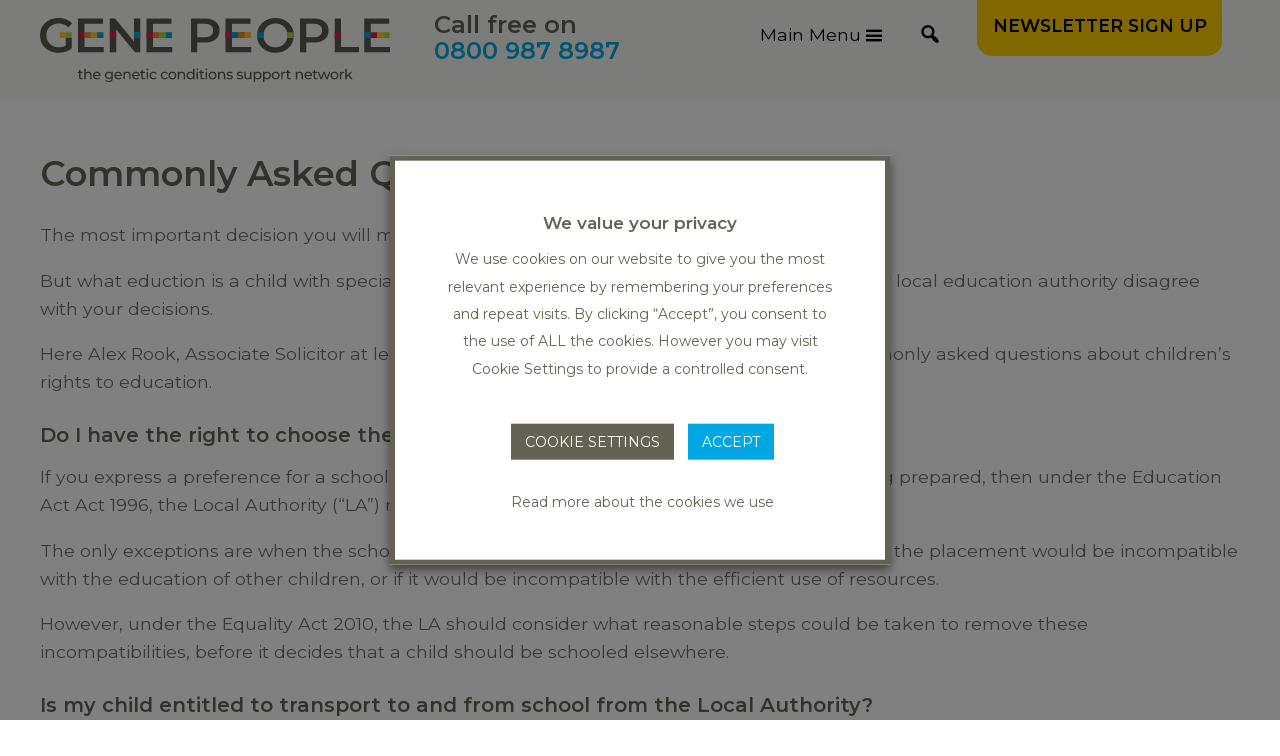

--- FILE ---
content_type: text/html; charset=UTF-8
request_url: https://genepeople.org.uk/support-and-information/education-2/commonly-asked-questions-education/
body_size: 16472
content:
<!DOCTYPE html>
<html lang="en-US">
<head >
<meta charset="UTF-8" />
<meta name="viewport" content="width=device-width, initial-scale=1" />
<meta name='robots' content='index, follow, max-image-preview:large, max-snippet:-1, max-video-preview:-1' />
	<style>img:is([sizes="auto" i], [sizes^="auto," i]) { contain-intrinsic-size: 3000px 1500px }</style>
	
	<!-- This site is optimized with the Yoast SEO plugin v25.3.1 - https://yoast.com/wordpress/plugins/seo/ -->
	<title>Commonly Asked Questions Education - Gene People</title>
	<meta name="description" content="Here Alex Rook, Associate Solicitor at legal firm Irwin Mitchell, answers some of the most commonly asked questions about children&#039;s rights to education." />
	<link rel="canonical" href="https://genepeople.org.uk/support-and-information/education-2/commonly-asked-questions-education/" />
	<meta property="og:locale" content="en_US" />
	<meta property="og:type" content="article" />
	<meta property="og:title" content="Commonly Asked Questions Education - Gene People" />
	<meta property="og:description" content="Here Alex Rook, Associate Solicitor at legal firm Irwin Mitchell, answers some of the most commonly asked questions about children&#039;s rights to education." />
	<meta property="og:url" content="https://genepeople.org.uk/support-and-information/education-2/commonly-asked-questions-education/" />
	<meta property="og:site_name" content="Gene People" />
	<meta property="article:publisher" content="http://www.facebook.com/pages/Genetic-Disorders-UK/" />
	<meta property="article:modified_time" content="2020-04-26T21:38:22+00:00" />
	<meta name="twitter:card" content="summary_large_image" />
	<meta name="twitter:site" content="@GeneticDisUK" />
	<meta name="twitter:label1" content="Est. reading time" />
	<meta name="twitter:data1" content="5 minutes" />
	<script type="application/ld+json" class="yoast-schema-graph">{"@context":"https://schema.org","@graph":[{"@type":"WebPage","@id":"https://genepeople.org.uk/support-and-information/education-2/commonly-asked-questions-education/","url":"https://genepeople.org.uk/support-and-information/education-2/commonly-asked-questions-education/","name":"Commonly Asked Questions Education - Gene People","isPartOf":{"@id":"https://genepeople.org.uk/#website"},"datePublished":"2019-06-02T19:50:36+00:00","dateModified":"2020-04-26T21:38:22+00:00","description":"Here Alex Rook, Associate Solicitor at legal firm Irwin Mitchell, answers some of the most commonly asked questions about children's rights to education.","breadcrumb":{"@id":"https://genepeople.org.uk/support-and-information/education-2/commonly-asked-questions-education/#breadcrumb"},"inLanguage":"en-US","potentialAction":[{"@type":"ReadAction","target":["https://genepeople.org.uk/support-and-information/education-2/commonly-asked-questions-education/"]}]},{"@type":"BreadcrumbList","@id":"https://genepeople.org.uk/support-and-information/education-2/commonly-asked-questions-education/#breadcrumb","itemListElement":[{"@type":"ListItem","position":1,"name":"Home","item":"https://genepeople.org.uk/"},{"@type":"ListItem","position":2,"name":"SUPPORT AND INFORMATION","item":"https://www.genepeople.org.uk/support-and-information/"},{"@type":"ListItem","position":3,"name":"Education","item":"https://genepeople.org.uk/support-and-information/education-2/"},{"@type":"ListItem","position":4,"name":"Commonly Asked Questions Education"}]},{"@type":"WebSite","@id":"https://genepeople.org.uk/#website","url":"https://genepeople.org.uk/","name":"Gene People","description":"for everyone with a genetic condition","publisher":{"@id":"https://genepeople.org.uk/#organization"},"potentialAction":[{"@type":"SearchAction","target":{"@type":"EntryPoint","urlTemplate":"https://genepeople.org.uk/?s={search_term_string}"},"query-input":{"@type":"PropertyValueSpecification","valueRequired":true,"valueName":"search_term_string"}}],"inLanguage":"en-US"},{"@type":"Organization","@id":"https://genepeople.org.uk/#organization","name":"Gene People - Registered Charity Number 1141583","url":"https://genepeople.org.uk/","logo":{"@type":"ImageObject","inLanguage":"en-US","@id":"https://genepeople.org.uk/#/schema/logo/image/","url":"https://genepeople.org.uk/app/uploads/2023/09/logo-gp.png","contentUrl":"https://genepeople.org.uk/app/uploads/2023/09/logo-gp.png","width":400,"height":74,"caption":"Gene People - Registered Charity Number 1141583"},"image":{"@id":"https://genepeople.org.uk/#/schema/logo/image/"},"sameAs":["http://www.facebook.com/pages/Genetic-Disorders-UK/","https://x.com/GeneticDisUK"]}]}</script>
	<!-- / Yoast SEO plugin. -->


<link rel='dns-prefetch' href='//maps.googleapis.com' />
<link rel='dns-prefetch' href='//fonts.googleapis.com' />
<link rel="alternate" type="application/rss+xml" title="Gene People &raquo; Feed" href="https://genepeople.org.uk/feed/" />
<link rel="alternate" type="application/rss+xml" title="Gene People &raquo; Comments Feed" href="https://genepeople.org.uk/comments/feed/" />
<script type="text/javascript">
/* <![CDATA[ */
window._wpemojiSettings = {"baseUrl":"https:\/\/s.w.org\/images\/core\/emoji\/16.0.1\/72x72\/","ext":".png","svgUrl":"https:\/\/s.w.org\/images\/core\/emoji\/16.0.1\/svg\/","svgExt":".svg","source":{"concatemoji":"https:\/\/genepeople.org.uk\/admin\/wp-includes\/js\/wp-emoji-release.min.js?ver=8c8613a24151cd555fc61f397746ec4c"}};
/*! This file is auto-generated */
!function(s,n){var o,i,e;function c(e){try{var t={supportTests:e,timestamp:(new Date).valueOf()};sessionStorage.setItem(o,JSON.stringify(t))}catch(e){}}function p(e,t,n){e.clearRect(0,0,e.canvas.width,e.canvas.height),e.fillText(t,0,0);var t=new Uint32Array(e.getImageData(0,0,e.canvas.width,e.canvas.height).data),a=(e.clearRect(0,0,e.canvas.width,e.canvas.height),e.fillText(n,0,0),new Uint32Array(e.getImageData(0,0,e.canvas.width,e.canvas.height).data));return t.every(function(e,t){return e===a[t]})}function u(e,t){e.clearRect(0,0,e.canvas.width,e.canvas.height),e.fillText(t,0,0);for(var n=e.getImageData(16,16,1,1),a=0;a<n.data.length;a++)if(0!==n.data[a])return!1;return!0}function f(e,t,n,a){switch(t){case"flag":return n(e,"\ud83c\udff3\ufe0f\u200d\u26a7\ufe0f","\ud83c\udff3\ufe0f\u200b\u26a7\ufe0f")?!1:!n(e,"\ud83c\udde8\ud83c\uddf6","\ud83c\udde8\u200b\ud83c\uddf6")&&!n(e,"\ud83c\udff4\udb40\udc67\udb40\udc62\udb40\udc65\udb40\udc6e\udb40\udc67\udb40\udc7f","\ud83c\udff4\u200b\udb40\udc67\u200b\udb40\udc62\u200b\udb40\udc65\u200b\udb40\udc6e\u200b\udb40\udc67\u200b\udb40\udc7f");case"emoji":return!a(e,"\ud83e\udedf")}return!1}function g(e,t,n,a){var r="undefined"!=typeof WorkerGlobalScope&&self instanceof WorkerGlobalScope?new OffscreenCanvas(300,150):s.createElement("canvas"),o=r.getContext("2d",{willReadFrequently:!0}),i=(o.textBaseline="top",o.font="600 32px Arial",{});return e.forEach(function(e){i[e]=t(o,e,n,a)}),i}function t(e){var t=s.createElement("script");t.src=e,t.defer=!0,s.head.appendChild(t)}"undefined"!=typeof Promise&&(o="wpEmojiSettingsSupports",i=["flag","emoji"],n.supports={everything:!0,everythingExceptFlag:!0},e=new Promise(function(e){s.addEventListener("DOMContentLoaded",e,{once:!0})}),new Promise(function(t){var n=function(){try{var e=JSON.parse(sessionStorage.getItem(o));if("object"==typeof e&&"number"==typeof e.timestamp&&(new Date).valueOf()<e.timestamp+604800&&"object"==typeof e.supportTests)return e.supportTests}catch(e){}return null}();if(!n){if("undefined"!=typeof Worker&&"undefined"!=typeof OffscreenCanvas&&"undefined"!=typeof URL&&URL.createObjectURL&&"undefined"!=typeof Blob)try{var e="postMessage("+g.toString()+"("+[JSON.stringify(i),f.toString(),p.toString(),u.toString()].join(",")+"));",a=new Blob([e],{type:"text/javascript"}),r=new Worker(URL.createObjectURL(a),{name:"wpTestEmojiSupports"});return void(r.onmessage=function(e){c(n=e.data),r.terminate(),t(n)})}catch(e){}c(n=g(i,f,p,u))}t(n)}).then(function(e){for(var t in e)n.supports[t]=e[t],n.supports.everything=n.supports.everything&&n.supports[t],"flag"!==t&&(n.supports.everythingExceptFlag=n.supports.everythingExceptFlag&&n.supports[t]);n.supports.everythingExceptFlag=n.supports.everythingExceptFlag&&!n.supports.flag,n.DOMReady=!1,n.readyCallback=function(){n.DOMReady=!0}}).then(function(){return e}).then(function(){var e;n.supports.everything||(n.readyCallback(),(e=n.source||{}).concatemoji?t(e.concatemoji):e.wpemoji&&e.twemoji&&(t(e.twemoji),t(e.wpemoji)))}))}((window,document),window._wpemojiSettings);
/* ]]> */
</script>
<link rel='stylesheet' id='-css' href='https://genepeople.org.uk/app/themes/gduk/style.css?ver=8c8613a24151cd555fc61f397746ec4c' type='text/css' media='all' />
<style id='wp-emoji-styles-inline-css' type='text/css'>

	img.wp-smiley, img.emoji {
		display: inline !important;
		border: none !important;
		box-shadow: none !important;
		height: 1em !important;
		width: 1em !important;
		margin: 0 0.07em !important;
		vertical-align: -0.1em !important;
		background: none !important;
		padding: 0 !important;
	}
</style>
<link rel='stylesheet' id='wp-block-library-css' href='https://genepeople.org.uk/admin/wp-includes/css/dist/block-library/style.min.css?ver=8c8613a24151cd555fc61f397746ec4c' type='text/css' media='all' />
<style id='classic-theme-styles-inline-css' type='text/css'>
/*! This file is auto-generated */
.wp-block-button__link{color:#fff;background-color:#32373c;border-radius:9999px;box-shadow:none;text-decoration:none;padding:calc(.667em + 2px) calc(1.333em + 2px);font-size:1.125em}.wp-block-file__button{background:#32373c;color:#fff;text-decoration:none}
</style>
<style id='global-styles-inline-css' type='text/css'>
:root{--wp--preset--aspect-ratio--square: 1;--wp--preset--aspect-ratio--4-3: 4/3;--wp--preset--aspect-ratio--3-4: 3/4;--wp--preset--aspect-ratio--3-2: 3/2;--wp--preset--aspect-ratio--2-3: 2/3;--wp--preset--aspect-ratio--16-9: 16/9;--wp--preset--aspect-ratio--9-16: 9/16;--wp--preset--color--black: #000000;--wp--preset--color--cyan-bluish-gray: #abb8c3;--wp--preset--color--white: #ffffff;--wp--preset--color--pale-pink: #f78da7;--wp--preset--color--vivid-red: #cf2e2e;--wp--preset--color--luminous-vivid-orange: #ff6900;--wp--preset--color--luminous-vivid-amber: #fcb900;--wp--preset--color--light-green-cyan: #7bdcb5;--wp--preset--color--vivid-green-cyan: #00d084;--wp--preset--color--pale-cyan-blue: #8ed1fc;--wp--preset--color--vivid-cyan-blue: #0693e3;--wp--preset--color--vivid-purple: #9b51e0;--wp--preset--color--blue: #00a8e3;--wp--preset--color--green: #cad400;--wp--preset--color--yellow: #ffcc00;--wp--preset--color--orange: #f28b00;--wp--preset--color--red: #e50046;--wp--preset--color--neutral: #636255;--wp--preset--gradient--vivid-cyan-blue-to-vivid-purple: linear-gradient(135deg,rgba(6,147,227,1) 0%,rgb(155,81,224) 100%);--wp--preset--gradient--light-green-cyan-to-vivid-green-cyan: linear-gradient(135deg,rgb(122,220,180) 0%,rgb(0,208,130) 100%);--wp--preset--gradient--luminous-vivid-amber-to-luminous-vivid-orange: linear-gradient(135deg,rgba(252,185,0,1) 0%,rgba(255,105,0,1) 100%);--wp--preset--gradient--luminous-vivid-orange-to-vivid-red: linear-gradient(135deg,rgba(255,105,0,1) 0%,rgb(207,46,46) 100%);--wp--preset--gradient--very-light-gray-to-cyan-bluish-gray: linear-gradient(135deg,rgb(238,238,238) 0%,rgb(169,184,195) 100%);--wp--preset--gradient--cool-to-warm-spectrum: linear-gradient(135deg,rgb(74,234,220) 0%,rgb(151,120,209) 20%,rgb(207,42,186) 40%,rgb(238,44,130) 60%,rgb(251,105,98) 80%,rgb(254,248,76) 100%);--wp--preset--gradient--blush-light-purple: linear-gradient(135deg,rgb(255,206,236) 0%,rgb(152,150,240) 100%);--wp--preset--gradient--blush-bordeaux: linear-gradient(135deg,rgb(254,205,165) 0%,rgb(254,45,45) 50%,rgb(107,0,62) 100%);--wp--preset--gradient--luminous-dusk: linear-gradient(135deg,rgb(255,203,112) 0%,rgb(199,81,192) 50%,rgb(65,88,208) 100%);--wp--preset--gradient--pale-ocean: linear-gradient(135deg,rgb(255,245,203) 0%,rgb(182,227,212) 50%,rgb(51,167,181) 100%);--wp--preset--gradient--electric-grass: linear-gradient(135deg,rgb(202,248,128) 0%,rgb(113,206,126) 100%);--wp--preset--gradient--midnight: linear-gradient(135deg,rgb(2,3,129) 0%,rgb(40,116,252) 100%);--wp--preset--font-size--small: 14px;--wp--preset--font-size--medium: 20px;--wp--preset--font-size--large: 20px;--wp--preset--font-size--x-large: 42px;--wp--preset--font-size--regular: 16px;--wp--preset--spacing--20: 0.44rem;--wp--preset--spacing--30: 0.67rem;--wp--preset--spacing--40: 1rem;--wp--preset--spacing--50: 1.5rem;--wp--preset--spacing--60: 2.25rem;--wp--preset--spacing--70: 3.38rem;--wp--preset--spacing--80: 5.06rem;--wp--preset--shadow--natural: 6px 6px 9px rgba(0, 0, 0, 0.2);--wp--preset--shadow--deep: 12px 12px 50px rgba(0, 0, 0, 0.4);--wp--preset--shadow--sharp: 6px 6px 0px rgba(0, 0, 0, 0.2);--wp--preset--shadow--outlined: 6px 6px 0px -3px rgba(255, 255, 255, 1), 6px 6px rgba(0, 0, 0, 1);--wp--preset--shadow--crisp: 6px 6px 0px rgba(0, 0, 0, 1);}:where(.is-layout-flex){gap: 0.5em;}:where(.is-layout-grid){gap: 0.5em;}body .is-layout-flex{display: flex;}.is-layout-flex{flex-wrap: wrap;align-items: center;}.is-layout-flex > :is(*, div){margin: 0;}body .is-layout-grid{display: grid;}.is-layout-grid > :is(*, div){margin: 0;}:where(.wp-block-columns.is-layout-flex){gap: 2em;}:where(.wp-block-columns.is-layout-grid){gap: 2em;}:where(.wp-block-post-template.is-layout-flex){gap: 1.25em;}:where(.wp-block-post-template.is-layout-grid){gap: 1.25em;}.has-black-color{color: var(--wp--preset--color--black) !important;}.has-cyan-bluish-gray-color{color: var(--wp--preset--color--cyan-bluish-gray) !important;}.has-white-color{color: var(--wp--preset--color--white) !important;}.has-pale-pink-color{color: var(--wp--preset--color--pale-pink) !important;}.has-vivid-red-color{color: var(--wp--preset--color--vivid-red) !important;}.has-luminous-vivid-orange-color{color: var(--wp--preset--color--luminous-vivid-orange) !important;}.has-luminous-vivid-amber-color{color: var(--wp--preset--color--luminous-vivid-amber) !important;}.has-light-green-cyan-color{color: var(--wp--preset--color--light-green-cyan) !important;}.has-vivid-green-cyan-color{color: var(--wp--preset--color--vivid-green-cyan) !important;}.has-pale-cyan-blue-color{color: var(--wp--preset--color--pale-cyan-blue) !important;}.has-vivid-cyan-blue-color{color: var(--wp--preset--color--vivid-cyan-blue) !important;}.has-vivid-purple-color{color: var(--wp--preset--color--vivid-purple) !important;}.has-black-background-color{background-color: var(--wp--preset--color--black) !important;}.has-cyan-bluish-gray-background-color{background-color: var(--wp--preset--color--cyan-bluish-gray) !important;}.has-white-background-color{background-color: var(--wp--preset--color--white) !important;}.has-pale-pink-background-color{background-color: var(--wp--preset--color--pale-pink) !important;}.has-vivid-red-background-color{background-color: var(--wp--preset--color--vivid-red) !important;}.has-luminous-vivid-orange-background-color{background-color: var(--wp--preset--color--luminous-vivid-orange) !important;}.has-luminous-vivid-amber-background-color{background-color: var(--wp--preset--color--luminous-vivid-amber) !important;}.has-light-green-cyan-background-color{background-color: var(--wp--preset--color--light-green-cyan) !important;}.has-vivid-green-cyan-background-color{background-color: var(--wp--preset--color--vivid-green-cyan) !important;}.has-pale-cyan-blue-background-color{background-color: var(--wp--preset--color--pale-cyan-blue) !important;}.has-vivid-cyan-blue-background-color{background-color: var(--wp--preset--color--vivid-cyan-blue) !important;}.has-vivid-purple-background-color{background-color: var(--wp--preset--color--vivid-purple) !important;}.has-black-border-color{border-color: var(--wp--preset--color--black) !important;}.has-cyan-bluish-gray-border-color{border-color: var(--wp--preset--color--cyan-bluish-gray) !important;}.has-white-border-color{border-color: var(--wp--preset--color--white) !important;}.has-pale-pink-border-color{border-color: var(--wp--preset--color--pale-pink) !important;}.has-vivid-red-border-color{border-color: var(--wp--preset--color--vivid-red) !important;}.has-luminous-vivid-orange-border-color{border-color: var(--wp--preset--color--luminous-vivid-orange) !important;}.has-luminous-vivid-amber-border-color{border-color: var(--wp--preset--color--luminous-vivid-amber) !important;}.has-light-green-cyan-border-color{border-color: var(--wp--preset--color--light-green-cyan) !important;}.has-vivid-green-cyan-border-color{border-color: var(--wp--preset--color--vivid-green-cyan) !important;}.has-pale-cyan-blue-border-color{border-color: var(--wp--preset--color--pale-cyan-blue) !important;}.has-vivid-cyan-blue-border-color{border-color: var(--wp--preset--color--vivid-cyan-blue) !important;}.has-vivid-purple-border-color{border-color: var(--wp--preset--color--vivid-purple) !important;}.has-vivid-cyan-blue-to-vivid-purple-gradient-background{background: var(--wp--preset--gradient--vivid-cyan-blue-to-vivid-purple) !important;}.has-light-green-cyan-to-vivid-green-cyan-gradient-background{background: var(--wp--preset--gradient--light-green-cyan-to-vivid-green-cyan) !important;}.has-luminous-vivid-amber-to-luminous-vivid-orange-gradient-background{background: var(--wp--preset--gradient--luminous-vivid-amber-to-luminous-vivid-orange) !important;}.has-luminous-vivid-orange-to-vivid-red-gradient-background{background: var(--wp--preset--gradient--luminous-vivid-orange-to-vivid-red) !important;}.has-very-light-gray-to-cyan-bluish-gray-gradient-background{background: var(--wp--preset--gradient--very-light-gray-to-cyan-bluish-gray) !important;}.has-cool-to-warm-spectrum-gradient-background{background: var(--wp--preset--gradient--cool-to-warm-spectrum) !important;}.has-blush-light-purple-gradient-background{background: var(--wp--preset--gradient--blush-light-purple) !important;}.has-blush-bordeaux-gradient-background{background: var(--wp--preset--gradient--blush-bordeaux) !important;}.has-luminous-dusk-gradient-background{background: var(--wp--preset--gradient--luminous-dusk) !important;}.has-pale-ocean-gradient-background{background: var(--wp--preset--gradient--pale-ocean) !important;}.has-electric-grass-gradient-background{background: var(--wp--preset--gradient--electric-grass) !important;}.has-midnight-gradient-background{background: var(--wp--preset--gradient--midnight) !important;}.has-small-font-size{font-size: var(--wp--preset--font-size--small) !important;}.has-medium-font-size{font-size: var(--wp--preset--font-size--medium) !important;}.has-large-font-size{font-size: var(--wp--preset--font-size--large) !important;}.has-x-large-font-size{font-size: var(--wp--preset--font-size--x-large) !important;}
:where(.wp-block-post-template.is-layout-flex){gap: 1.25em;}:where(.wp-block-post-template.is-layout-grid){gap: 1.25em;}
:where(.wp-block-columns.is-layout-flex){gap: 2em;}:where(.wp-block-columns.is-layout-grid){gap: 2em;}
:root :where(.wp-block-pullquote){font-size: 1.5em;line-height: 1.6;}
</style>
<link rel='stylesheet' id='cookie-law-info-css' href='https://genepeople.org.uk/app/plugins/webtoffee-gdpr-cookie-consent/public/css/cookie-law-info-public.css?ver=2.3.7' type='text/css' media='all' />
<link rel='stylesheet' id='cookie-law-info-gdpr-css' href='https://genepeople.org.uk/app/plugins/webtoffee-gdpr-cookie-consent/public/css/cookie-law-info-gdpr.css?ver=2.3.7' type='text/css' media='all' />
<style id='cookie-law-info-gdpr-inline-css' type='text/css'>
.cli-modal-content, .cli-tab-content { background-color: #ffffff; }.cli-privacy-content-text, .cli-modal .cli-modal-dialog, .cli-tab-container p, a.cli-privacy-readmore { color: #000000; }.cli-tab-header { background-color: #f2f2f2; }.cli-tab-header, .cli-tab-header a.cli-nav-link,span.cli-necessary-caption,.cli-switch .cli-slider:after { color: #000000; }.cli-switch .cli-slider:before { background-color: #ffffff; }.cli-switch input:checked + .cli-slider:before { background-color: #ffffff; }.cli-switch .cli-slider { background-color: #e3e1e8; }.cli-switch input:checked + .cli-slider { background-color: #28a745; }.cli-modal-close svg { fill: #000000; }.cli-tab-footer .wt-cli-privacy-accept-all-btn { background-color: #00acad; color: #ffffff}.cli-tab-footer .wt-cli-privacy-accept-btn { background-color: #00acad; color: #ffffff}.cli-tab-header a:before{ border-right: 1px solid #000000; border-bottom: 1px solid #000000; }
</style>
<link rel='stylesheet' id='dashicons-css' href='https://genepeople.org.uk/admin/wp-includes/css/dashicons.min.css?ver=8c8613a24151cd555fc61f397746ec4c' type='text/css' media='all' />
<link rel='stylesheet' id='gduk-fonts-css' href='https://fonts.googleapis.com/css2?family=Montserrat%3Aital%2Cwght%400%2C300%3B0%2C400%3B0%2C600%3B1%2C300%3B1%2C400&#038;display=swap&#038;subset=latin%2Clatin-ext&#038;ver=8c8613a24151cd555fc61f397746ec4c' type='text/css' media='all' />
<link rel='stylesheet' id='gduk-style-css' href='https://genepeople.org.uk/app/themes/gduk/style.min.css?ver=3.3.3.82120241748' type='text/css' media='all' />
<script type="text/javascript" src="https://genepeople.org.uk/admin/wp-includes/js/jquery/jquery.min.js?ver=3.7.1" id="jquery-core-js"></script>
<script type="text/javascript" src="https://genepeople.org.uk/admin/wp-includes/js/jquery/jquery-migrate.min.js?ver=3.4.1" id="jquery-migrate-js"></script>
<script type="text/javascript" id="cookie-law-info-js-extra">
/* <![CDATA[ */
var Cli_Data = {"nn_cookie_ids":["_ga_WSRD8QLDNV","_ga"],"non_necessary_cookies":{"necessary":["cookielawinfo-checkbox-analytics","cookielawinfo-checkbox-others"],"analytical":["_ga_WSRD8QLDNV","_ga"]},"cookielist":{"necessary":{"id":5,"status":true,"priority":0,"title":"Necessary","strict":true,"default_state":false,"ccpa_optout":false,"loadonstart":false},"functional":{"id":6,"status":true,"priority":0,"title":"Functional","strict":false,"default_state":false,"ccpa_optout":false,"loadonstart":false},"performance":{"id":7,"status":true,"priority":0,"title":"Performance","strict":false,"default_state":false,"ccpa_optout":false,"loadonstart":false},"advertisement":{"id":9,"status":true,"priority":0,"title":"Advertisement","strict":false,"default_state":false,"ccpa_optout":false,"loadonstart":false},"others":{"id":10,"status":true,"priority":0,"title":"Others","strict":false,"default_state":false,"ccpa_optout":false,"loadonstart":false},"analytical":{"id":11,"status":true,"priority":0,"title":"Analytical","strict":false,"default_state":false,"ccpa_optout":false,"loadonstart":false}},"ajax_url":"https:\/\/genepeople.org.uk\/admin\/wp-admin\/admin-ajax.php","current_lang":"en","security":"033c556a71","eu_countries":["GB"],"geoIP":"disabled","use_custom_geolocation_api":"","custom_geolocation_api":"https:\/\/geoip.cookieyes.com\/geoip\/checker\/result.php","consentVersion":"1","strictlyEnabled":["necessary","obligatoire"],"cookieDomain":"","privacy_length":"250","ccpaEnabled":"","ccpaRegionBased":"","ccpaBarEnabled":"","ccpaType":"gdpr","triggerDomRefresh":"","secure_cookies":""};
var log_object = {"ajax_url":"https:\/\/genepeople.org.uk\/admin\/wp-admin\/admin-ajax.php"};
/* ]]> */
</script>
<script type="text/javascript" src="https://genepeople.org.uk/app/plugins/webtoffee-gdpr-cookie-consent/public/js/cookie-law-info-public.js?ver=2.3.7" id="cookie-law-info-js"></script>
<link rel="https://api.w.org/" href="https://genepeople.org.uk/wp-json/" /><link rel="alternate" title="JSON" type="application/json" href="https://genepeople.org.uk/wp-json/wp/v2/pages/1016" /><link rel="EditURI" type="application/rsd+xml" title="RSD" href="https://genepeople.org.uk/admin/xmlrpc.php?rsd" />
<link rel='shortlink' href='https://genepeople.org.uk/?p=1016' />
<link rel="alternate" title="oEmbed (JSON)" type="application/json+oembed" href="https://genepeople.org.uk/wp-json/oembed/1.0/embed?url=https%3A%2F%2Fgenepeople.org.uk%2Fsupport-and-information%2Feducation-2%2Fcommonly-asked-questions-education%2F" />
<link rel="alternate" title="oEmbed (XML)" type="text/xml+oembed" href="https://genepeople.org.uk/wp-json/oembed/1.0/embed?url=https%3A%2F%2Fgenepeople.org.uk%2Fsupport-and-information%2Feducation-2%2Fcommonly-asked-questions-education%2F&#038;format=xml" />
<!-- Global site tag (gtag.js) - Google Analytics -->
<script type="text/plain" data-cli-class="cli-blocker-script" data-cli-label="Google Tag Manager"  data-cli-script-type="analytical" data-cli-block="true" data-cli-block-if-ccpa-optout="false" data-cli-element-position="head" async src="https://www.googletagmanager.com/gtag/js?id=G-WSRD8QLDNV"></script>
<script>
  window.dataLayer = window.dataLayer || [];
  function gtag(){dataLayer.push(arguments);}
  gtag('js', new Date());

  gtag('config', 'G-WSRD8QLDNV');
</script><link rel="icon" href="https://genepeople.org.uk/app/uploads/2021/06/GP-Passport-image-1-150x150.png" sizes="32x32" />
<link rel="icon" href="https://genepeople.org.uk/app/uploads/2021/06/GP-Passport-image-1-300x300.png" sizes="192x192" />
<link rel="apple-touch-icon" href="https://genepeople.org.uk/app/uploads/2021/06/GP-Passport-image-1-300x300.png" />
<meta name="msapplication-TileImage" content="https://genepeople.org.uk/app/uploads/2021/06/GP-Passport-image-1-300x300.png" />
</head>
<body class="wp-singular page-template-default page page-id-1016 page-child parent-pageid-1024 wp-theme-genesis wp-child-theme-gduk header-full-width full-width-content genesis-breadcrumbs-hidden"><div class="site-container"><ul class="genesis-skip-link"><li><a href="#genesis-nav-primary" class="screen-reader-shortcut"> Skip to primary navigation</a></li><li><a href="#main-content" class="screen-reader-shortcut"> Skip to main content</a></li></ul><header class="site-header"><div class="wrap"><div class="title-area"><p class="site-title"><a href="https://genepeople.org.uk/"><img src="https://genepeople.org.uk/app/themes/gduk/assets//images/logo.svg" alt="Gene People Homepage" /><span class="screen-reader-text">Gene People</span></a></p></div><div class="gduk-header-phone-w">
					<p>Call free on</p>
					<a href="tel:0800 987 8987">0800 987 8987</a>
				 </div><nav class="nav-primary" aria-label="Main" id="genesis-nav-primary"><ul id="menu-primary-navigation" class="menu genesis-nav-menu menu-primary"><li id="menu-item-1322" class="mega-menu-1 main-menu menu-item menu-item-has-children"><a href="#"><span >Main Menu</span></a>
<ul class="sub-menu">
	<li id="menu-item-28" class="sub-menu-column-2 menu-item"><a href="https://genepeople.org.uk/about-us/"><span >About</span></a></li>
	<li id="menu-item-1358" class="sub-menu-column-2 menu-item"><a href="https://genepeople.org.uk/about-us/our-team/"><span >The Gene People Team</span></a></li>
	<li id="menu-item-3675" class="sub-menu-column-2 menu-item"><a href="https://genepeople.org.uk/about-us/whowehelp/"><span >Who we help</span></a></li>
	<li id="menu-item-1521" class="sub-menu-column-2 menu-item"><a href="https://genepeople.org.uk/about-us/our-trustees/"><span >Our Trustees</span></a></li>
	<li id="menu-item-4780" class="sub-menu-column-2 menu-item"><a href="https://genepeople.org.uk/about-us/gene-people-strategy-2022-2025/"><span >Gene People Strategy</span></a></li>
	<li id="menu-item-1352" class="sub-menu-column-2 menu-item"><a href="https://genepeople.org.uk/about-us/helpline/"><span >Gene People Helpline</span></a></li>
	<li id="menu-item-4572" class="sub-menu-column-2 menu-item"><a href="https://genepeople.org.uk/about-us/national-policy/"><span >National Policy</span></a></li>
	<li id="menu-item-1297" class="sub-menu-column-3 menu-item current-menu-ancestor"><a href="https://genepeople.org.uk/support-and-information/"><span >Affected Individuals and Families</span></a></li>
	<li id="menu-item-1302" class="sub-menu-column-3 menu-item"><a href="https://genepeople.org.uk/support-and-information/newly-diagnosed/"><span >Newly Diagnosed</span></a></li>
	<li id="menu-item-1303" class="sub-menu-column-3 menu-item"><a href="https://genepeople.org.uk/support-and-information/managing-health/"><span >Managing Healthcare</span></a></li>
	<li id="menu-item-1304" class="sub-menu-column-3 menu-item"><a href="https://genepeople.org.uk/beginners-guide-to-genetics/"><span >Beginners Guide To Genetics</span></a></li>
	<li id="menu-item-1305" class="sub-menu-column-3 menu-item current-menu-ancestor"><a href="https://genepeople.org.uk/support-and-information/education-2/"><span >Education</span></a></li>
	<li id="menu-item-1306" class="sub-menu-column-3 menu-item"><a href="https://genepeople.org.uk/benefits-available-to-you/"><span >Benefits, financial help and social care</span></a></li>
	<li id="menu-item-2445" class="sub-menu-column-3 menu-item"><a href="https://genepeople.org.uk/support-and-information/day-to-day-living/"><span >Day to Day living</span></a></li>
	<li id="menu-item-1298" class="sub-menu-column-4 menu-item"><a href="https://genepeople.org.uk/for-charities-and-patient-groups/"><span >For Charities and Patient Groups</span></a></li>
	<li id="menu-item-2004" class="sub-menu-column-4 menu-item"><a href="https://genepeople.org.uk/for-charities-and-patient-groups/genetic-disorder-charities-patient-groups/"><span >Genetic Condition Charities &#038; Patient Groups</span></a></li>
	<li id="menu-item-1361" class="sub-menu-column-4 menu-item"><a href="https://genepeople.org.uk/for-charities-and-patient-groups/partnership-network/"><span >Partnership Network</span></a></li>
	<li id="menu-item-1501" class="sub-menu-column-4 menu-item"><a href="https://genepeople.org.uk/taking-care-of-yourself/access-to-support-2/genetic-disorder-charities-patient-groups-2/champions-of-hope/"><span >Champions of Hope</span></a></li>
	<li id="menu-item-6293" class="sub-menu-column-4 menu-item"><a href="https://genepeople.org.uk/clinical-trials/"><span >Clinical Trials</span></a></li>
	<li id="menu-item-1300" class="sub-menu-column-5 menu-item"><a href="https://genepeople.org.uk/fundraise/"><span >Fundraise</span></a></li>
	<li id="menu-item-6115" class="sub-menu-column-5 menu-item"><a href="https://genepeople.org.uk/ultra-challenge-series-2025/"><span >Ultra Challenge Series 2026</span></a></li>
	<li id="menu-item-6041" class="sub-menu-column-5 menu-item"><a href="https://genepeople.org.uk/2026-london-marathon/"><span >2026 London Marathon</span></a></li>
	<li id="menu-item-4608" class="sub-menu-column-5 menu-item"><a href="https://genepeople.org.uk/fundraise/set-up-and-customise-your-online-donation-page/"><span >Online Donation Page</span></a></li>
	<li id="menu-item-4610" class="sub-menu-column-5 menu-item"><a href="https://genepeople.org.uk/fundraise/have-you-got-a-confirmed-place-in-a-sports-or-challenge-event/"><span >Your own confirmed place?</span></a></li>
</ul>
</li>
<li class="search menu-item"><a href ="#" id="main-nav-search-link" class="icon-search" role="button" aria-label="search">
	<div class="search-div">
<form role="search" method="get" class="search-form" action="https://genepeople.org.uk/">
	<label>
		<span class="screen-reader-text">Search for</span>
		<input type="search" class="search-field" placeholder="Search&hellip;" value="" name="s" title="Search for" />
	</label>
	<button type="submit" class="search-submit"><svg xmlns="http://www.w3.org/2000/svg" width="48" height="48" viewBox="0 0 48 48">
  <path fill-rule="evenodd" d="M8,20.5 C8,13.597 13.597,8 20.5,8 C27.404,8 33,13.597 33,20.5 C33,27.403 27.404,33 20.5,33 C13.597,33 8,27.403 8,20.5 Z M46,43.142 L33.498,30.64 C35.685,27.841 37,24.327 37,20.5 C37,11.387 29.613,4 20.5,4 C11.387,4 4,11.387 4,20.5 C4,29.613 11.387,37 20.5,37 C24.343,37 27.869,35.675 30.674,33.473 L43.171,45.971 L46,43.142 Z"/>
</svg>
<span class="screen-reader-text">Submit</span></button>
</form>
</div></a></li><li class="menu-item gduk-btn-header"><a href="/become-a-member" class="btn">Newsletter Sign Up</a></li></ul></nav></div></header><div class="site-inner" id="main-content"><div class="content-area"><main class="site-main" id="genesis-content"><article class="type-page entry" aria-label="Commonly Asked Questions Education"><header class="entry-header"><h1 class="entry-title">Commonly Asked Questions Education</h1>
</header><div class="entry-content">
<p>The most important decision you will make for your child is where to send them to school.</p>



<p>But what eduction is a child with special needs entitled to? And what are your rights when your local education authority disagree with your decisions.</p>



<p>Here Alex Rook, Associate Solicitor at legal firm Irwin Mitchell, answers some of the most commonly asked questions about children&#8217;s rights to education.</p>



<h4 class="wp-block-heading">Do I have the right to choose the most suitable school for my child?</h4>



<p>If you express a preference for a school while a statement of Special Educational Needs is being prepared, then under the Education Act Act 1996, the Local Authority (“LA”) must abide by your preference.</p>



<p>The only exceptions are when the school is unsuitable to the child’s age, ability or aptitude, or if the placement would be incompatible with the education of other children, or if it would be incompatible with the efficient use of resources.</p>



<p>However, under the Equality Act 2010, the LA should consider what reasonable steps could be taken to remove these incompatibilities, before it decides that a child should be schooled elsewhere.</p>



<h4 class="wp-block-heading">Is my child entitled to transport to and from school from the Local Authority?</h4>



<p>The starting point is that any child of compulsory school age living beyond the legal walking distance to their school is entitled to receive from its local authority suitable school transport.</p>



<p>Walking distance is defined as 2 miles for children under 8 and 3 miles for children aged 8 and over. This applies whether or not your child has a disability.&nbsp; &nbsp;</p>



<p>For children with special needs (whether or not they have a Statement of Special Educational Needs (“Statement”)) a local authority will be under a duty to provide suitable home to school&nbsp; transport if there are no other travel arrangements in place and your child is unable to walk to school because of physical and/or mental disablement.&nbsp; &nbsp;</p>



<p>The local authority should have a policy which provides more detail about how it will assess and consider applications for school transport including the mode of transport that might be suitable for your child. &nbsp;</p>



<p>For children who are not of compulsory school age, the local authority does not have a legal duty to provide school transport, but the local authority’s policy may make provision for transport to be provided, particularly if the child has a Statement which names the school your child is expected to attend. &nbsp;</p>



<h4 class="wp-block-heading">I don’t feel my child’s needs are being met by her school.</h4>



<p>You may wish to consider approaching the school to discuss your child being placed on the Special Needs Register if that has not already happened. &nbsp;</p>



<p>This will enable your child to receive additional support in school under School Action, School Action Plus or equivalent programme. &nbsp;</p>



<p>In some cases, it may be necessary to ask your local authority to intervene and do a formal assessment of your child’s special educational needs (otherwise known as a statutory assessment). &nbsp;</p>



<p>This may lead to a Statement being made setting out your child’s needs, the special educational provision for your child and the school where your child will attend to receive that education. &nbsp;<br>The Statement will be reviewed at least annually and kept updated. &nbsp;</p>



<p>If the local authority declines to do a statutory assessment or make a Statement or makes a statement that you disagree with, you may be able to appeal to the First Tier Tribunal (Special Educational Needs and Disability) (“Tribunal”).&nbsp;&nbsp; You can obtain further information and information leaflets from the Tribunal’s website at&nbsp;<a href="http://www.sendist.gov.uk/" target="_blank" rel="noreferrer noopener">www.sendist.gov.uk</a></p>



<h4 class="wp-block-heading">I am going to a tribunal because my son has been given the wrong banding for funding. How do I prepare for this?</h4>



<p>The relevant forms, rules and guidance notes in relation to attending the Tribunal are available on this website:&nbsp;<a href="http://www.sendist.gov.uk/" target="_blank" rel="noreferrer noopener">www.sendist.gov.uk</a></p>



<p>The Independent Parental Special Education Advice organisation (IPSEA) also provides information, advice and assistance for those preparing for a tribunal. Their website is www.ipsea.org.uk</p>



<p>Alternatively you could instruct a specialist education lawyer who could advise you in advance of the Tribunal.&nbsp; Public funding is available to parents who qualify for advice and assistance.</p>



<h4 class="wp-block-heading">I want to home school my daughter because none of our local schools are suitable for her. Do I have the right to do this?</h4>



<p>All children are entitled to a home education, whether they are disabled or otherwise. In addition, an local authority may decide to fund the home tuition of a child with special educational needs, because their identified needs cannot be met within a school.</p>



<p>S.319 of the Education Act 1996 envisages that all or part of a child’s special educational needs, as identified in their SSEN, might need to be provided otherwise than at school.</p>



<h4 class="wp-block-heading">My local council is continually refusing to statement my child. Do I have a right to insist?</h4>



<p>There is no automatic right to a Statement.&nbsp; It is up to the local authority to decide whether a child should have a Statement after it has carried out a statutory assessment which is a process designed to gather all of the relevant information and evidence. &nbsp;</p>



<p>A Statement will be issued when it is deemed to be necessary in order to determine the educational provision which the child’s learning disability calls for. &nbsp;</p>



<p>There may be children with special educational needs where it is not necessary for a Statement to be issued.&nbsp; This might apply to your own child. &nbsp;</p>



<p>If you believe however that the Local Authority has made the wrong decision because for example it has relied on inaccurate information or evidence or has not taken into account other matters, you may wish to consider making an appeal to the Tribunal. &nbsp;</p>



<p><a href="http://www.irwinmitchell.com/" target="_blank" rel="noreferrer noopener">www.irwinmitchell.com</a></p>
</div></article></main></div></div>
    <div class="gduk-footer-bar">
        <div class="gduk-footer-cont gduk-container flex">
            <p>your donation will help improve the lives of <span>individuals & families</span></p>
            <a href="/make-a-donation" class="btn">Donate now</a>
        </div>
    </div>


        <div class="gduk-footer-main">
        <div class="gduk-footer-column-1">

            <div class="gduk-footer-row-1">

                <div class="gduk-footer-item footer-logo">
											<img src="https://genepeople.org.uk/app/uploads/2019/12/GDUK_FR_Logo_Transparent_v3.png" alt="Fundraising Regulator logo" width="150px">
					                </div>

                <div class="gduk-footer-item footer-menu">
                    <ul><li><a href="https://genepeople.org.uk/fundraise/">Fundraise</a></li><li><a href="https://genepeople.org.uk/about-us/">ABOUT US</a></li><li><a href="https://genepeople.org.uk/become-a-member/">Sign up</a></li></ul>
                </div>

            </div>

            <footer class="site-footer2 gduk-footer-row-2" itemscope="" itemtype="https://schema.org/WPFooter">
                <div class="footer-terms-w">
                    <a href="https://www.genepeople.org.uk/accessibility/">Accessibility</a>
                    <a href="https://www.genepeople.org.uk/terms-of-use/">Terms of use</a>
                    <a href="https://www.genepeople.org.uk/cookie-policy/">Cookie policy</a>
                    <a href="https://www.genepeople.org.uk/privacy-policy/">Privacy policy</a>
                    <a href="https://www.genepeople.org.uk/contact-us/">Contact us</a>
                </div>

                <p>©&nbsp;2026 Gene People. All rights reserved. Registered Charity Number 1141583</p>
            </footer>

        </div>


        <div class="gduk-footer-column-2" style="margin-top:0;">
            <div class="footer-phone">
                <span>Call free on</span>
                <span><a href="tel:0800 987 8987">0800 987 8987</a></span>
                <span style="color: #636255;">Address:</span>
                <span style="font-size: 1em; line-height: 28px;">
                    Gene People<br />
                    Nightingale House<br />
                    46-48 East Street <br />
                    Epsom <br />
                    Surrey<br />
                    KT17 1HQ 
                </span>
            </div>

            <div class="footer-social flex">    <ul>
    
            <li>
                <a href="http://www.facebook.com/pages/Genetic-Disorders-UK/207991209215178?ref=ts">
                    <img src="https://genepeople.org.uk/app/uploads/2019/05/facebook.png" alt="Facebook icon" />
                </a>
            </li>

        
    
            <li>
                <a href="http://twitter.com/GenePeopleUK">
                    <img src="https://genepeople.org.uk/app/uploads/2019/05/twitter.png" alt="Twitter icon" />
                </a>
            </li>

        
    
            <li>
                <a href="https://www.linkedin.com/company/gene-people/">
                    <img src="https://genepeople.org.uk/app/uploads/2019/05/linkedin.png" alt="Linkedin icon" />
                </a>
            </li>

        
        </ul>
</div>
        </div>

        <div class="gduk-footer-column-3" style="text-align:center">
		         <img src="https://genepeople.org.uk/app/uploads/2025/06/Helplines-Partnership-Members-Logo-2025-26.png" alt="" width="150px">
		         </div>

    </div>

    </div><script type="speculationrules">
{"prefetch":[{"source":"document","where":{"and":[{"href_matches":"\/*"},{"not":{"href_matches":["\/admin\/wp-*.php","\/admin\/wp-admin\/*","\/app\/uploads\/*","\/app\/*","\/app\/plugins\/*","\/app\/themes\/gduk\/*","\/app\/themes\/genesis\/*","\/*\\?(.+)"]}},{"not":{"selector_matches":"a[rel~=\"nofollow\"]"}},{"not":{"selector_matches":".no-prefetch, .no-prefetch a"}}]},"eagerness":"conservative"}]}
</script>
			<script>
				// Used by Gallery Custom Links to handle tenacious Lightboxes
				//jQuery(document).ready(function () {

					function mgclInit() {
						
						// In jQuery:
						// if (jQuery.fn.off) {
						// 	jQuery('.no-lightbox, .no-lightbox img').off('click'); // jQuery 1.7+
						// }
						// else {
						// 	jQuery('.no-lightbox, .no-lightbox img').unbind('click'); // < jQuery 1.7
						// }

						// 2022/10/24: In Vanilla JS
						var elements = document.querySelectorAll('.no-lightbox, .no-lightbox img');
						for (var i = 0; i < elements.length; i++) {
						 	elements[i].onclick = null;
						}


						// In jQuery:
						//jQuery('a.no-lightbox').click(mgclOnClick);

						// 2022/10/24: In Vanilla JS:
						var elements = document.querySelectorAll('a.no-lightbox');
						for (var i = 0; i < elements.length; i++) {
						 	elements[i].onclick = mgclOnClick;
						}

						// in jQuery:
						// if (jQuery.fn.off) {
						// 	jQuery('a.set-target').off('click'); // jQuery 1.7+
						// }
						// else {
						// 	jQuery('a.set-target').unbind('click'); // < jQuery 1.7
						// }
						// jQuery('a.set-target').click(mgclOnClick);

						// 2022/10/24: In Vanilla JS:
						var elements = document.querySelectorAll('a.set-target');
						for (var i = 0; i < elements.length; i++) {
						 	elements[i].onclick = mgclOnClick;
						}
					}

					function mgclOnClick() {
						if (!this.target || this.target == '' || this.target == '_self')
							window.location = this.href;
						else
							window.open(this.href,this.target);
						return false;
					}

					// From WP Gallery Custom Links
					// Reduce the number of  conflicting lightboxes
					function mgclAddLoadEvent(func) {
						var oldOnload = window.onload;
						if (typeof window.onload != 'function') {
							window.onload = func;
						} else {
							window.onload = function() {
								oldOnload();
								func();
							}
						}
					}

					mgclAddLoadEvent(mgclInit);
					mgclInit();

				//});
			</script>
		<div class="wt-cli-cookie-bar-container" data-nosnippet="true"><!--googleoff: all--><div id="cookie-law-info-bar" role="dialog" aria-live="polite" aria-label="cookieconsent" aria-describedby="wt-cli-cookie-banner" data-cli-geo-loc="0" style="background:rgb(255, 255, 255) none repeat scroll 0% 0%; border:5px solid rgb(99, 98, 85); padding:45px; box-sizing:border-box; text-align:center; font-size:14px; line-height:26px; letter-spacing:normal;" class="wt-cli-cookie-bar"><div class="cli-wrapper"><h5 role="heading" aria-level="5" tabindex="0" id="wt-cli-cookie-banner-title" style="display:block; box-sizing:border-box; width:100%; padding:5px 0px; color:rgb(99, 98, 85); background:rgba(0, 0, 0, 0) none repeat scroll 0% 0%; text-align:center; border:0px solid rgb(255, 255, 255); margin:0px 0px 5px; border-radius:0px; line-height:24px; font-size:17px; font-weight:bold; text-transform:none; letter-spacing:normal;">We value your privacy</h5><span id="wt-cli-cookie-banner">We use cookies on our website to give you the most relevant experience by remembering your preferences and repeat visits. By clicking “Accept”, you consent to the use of ALL the cookies. However you may visit Cookie Settings to provide a controlled&nbsp;consent. <br />
<br />
			<a id="wt-cli-settings-btn" tabindex="0" role='button' style="display:inline-block; background:rgba(0, 0, 0, 0) none repeat scroll 0% 0%; border-radius:0px; text-align:center; font-size:14px; padding:0px 5px; text-decoration:none; margin-left:5px; border:0px solid rgba(99, 98, 85, 0.9); font-weight:400; line-height:26px; padding:5px 14px; ;" class="wt-cli-element medium cli-plugin-button cli-plugin-main-button cli_settings_button" >COOKIE SETTINGS</a> <a id="wt-cli-accept-btn" tabindex="0" role='button' style="display:inline-block; background:#08402c; border-radius:0px; text-align:center; font-size:14px; padding:5px 14px; margin-left:10px; margin-top:15px; border:solid 0px #fff; text-transform:uppercase; line-height:26px;" data-cli_action="accept"  class="wt-cli-element medium cli-plugin-button cli-plugin-main-button cookie_action_close_header cli_action_button" >ACCEPT</a> <br />
<br />
			<a id="wt-cli-policy-link" tabindex="0" href="https://genepeople.org.uk/cookie-policy/" style="display:inline-block; background:rgba(0, 0, 0, 0) none repeat scroll 0% 0%; border-radius:0px; text-align:center; font-size:14px; padding:0px 5px; text-decoration:none; margin-left:5px; border:0px solid rgb(255, 255, 255); font-weight:400;" class="wt-cli-element wt-cli-element cli-plugin-main-link"  >Read more about the cookies we use</a></span></div></div><div tabindex="0" id="cookie-law-info-again" style="display:none;"><span id="cookie_hdr_showagain">Privacy and Cookie Policy</span></div><div class="cli-modal" id="cliSettingsPopup" role="dialog" aria-labelledby="wt-cli-privacy-title" tabindex="-1" aria-hidden="true">
  <div class="cli-modal-dialog" role="document">
    <div class="cli-modal-content cli-bar-popup">
      <button aria-label="Close" type="button" class="cli-modal-close" id="cliModalClose">
      <svg class="" viewBox="0 0 24 24"><path d="M19 6.41l-1.41-1.41-5.59 5.59-5.59-5.59-1.41 1.41 5.59 5.59-5.59 5.59 1.41 1.41 5.59-5.59 5.59 5.59 1.41-1.41-5.59-5.59z"></path><path d="M0 0h24v24h-24z" fill="none"></path></svg>
      <span class="wt-cli-sr-only">Close</span>
      </button>
        <div class="cli-modal-body">

    <div class="wt-cli-element cli-container-fluid cli-tab-container">
        <div class="cli-row">
                            <div class="cli-col-12 cli-align-items-stretch cli-px-0">
                    <div class="cli-privacy-overview">
                        <h4 id='wt-cli-privacy-title'>Privacy Overview</h4>                        <div class="cli-privacy-content">
                            <div class="cli-privacy-content-text">This website uses cookies to improve your experience while you navigate through the website. Out of these cookies, the cookies that are categorized as necessary are stored on your browser as they are essential for the working of basic functionalities of the website. We also use third-party cookies that help us analyze and understand how you use this website. These cookies will be stored in your browser only with your consent. You also have the option to opt-out of these cookies. But opting out of some of these cookies may have an effect on your browsing experience.</div>
                        </div>
                        <a id="wt-cli-privacy-readmore"  tabindex="0" role="button" class="cli-privacy-readmore" data-readmore-text="Show more" data-readless-text="Show less"></a>                    </div>
                </div>
                        <div class="cli-col-12 cli-align-items-stretch cli-px-0 cli-tab-section-container" role="tablist">

                
                                    <div class="cli-tab-section">
                        <div class="cli-tab-header">
                            <a id="wt-cli-tab-link-necessary" tabindex="0" role="tab" aria-expanded="false" aria-describedby="wt-cli-tab-necessary" aria-controls="wt-cli-tab-necessary" class="cli-nav-link cli-settings-mobile" data-target="necessary" data-toggle="cli-toggle-tab">
                                Necessary                            </a>
                                                                                        <div class="wt-cli-necessary-checkbox">
                                    <input type="checkbox" class="cli-user-preference-checkbox" id="wt-cli-checkbox-necessary" aria-label="Necessary" data-id="checkbox-necessary" checked="checked" />
                                    <label class="form-check-label" for="wt-cli-checkbox-necessary"> Necessary </label>
                                </div>
                                <span class="cli-necessary-caption">
                                    Always Enabled                                </span>
                                                    </div>
                        <div class="cli-tab-content">
                            <div id="wt-cli-tab-necessary" tabindex="0" role="tabpanel" aria-labelledby="wt-cli-tab-link-necessary" class="cli-tab-pane cli-fade" data-id="necessary">
                            <div class="wt-cli-cookie-description">Necessary cookies are absolutely essential for the website to function properly. These cookies ensure basic functionalities and security features of the website, anonymously.
<table class="wt-cli-element cookielawinfo-row-cat-table cookielawinfo-winter"><thead><tr><th scope="col" class="cookielawinfo-column-1">Cookie</th><th scope="col" class="cookielawinfo-column-3">Duration</th><th scope="col" class="cookielawinfo-column-4">Description</th></tr></thead><tbody><tr class="cookielawinfo-row"><td class="cookielawinfo-column-1">cookielawinfo-checkbox-analytics</td><td class="cookielawinfo-column-3">11 months</td><td class="cookielawinfo-column-4">This cookie is set by GDPR Cookie Consent plugin. The cookie is used to store the user consent for the cookies in the category "Analytics".</td></tr><tr class="cookielawinfo-row"><td class="cookielawinfo-column-1">cookielawinfo-checkbox-functional</td><td class="cookielawinfo-column-3">11 months</td><td class="cookielawinfo-column-4">The cookie is set by GDPR cookie consent to record the user consent for the cookies in the category "Functional".</td></tr><tr class="cookielawinfo-row"><td class="cookielawinfo-column-1">cookielawinfo-checkbox-necessary</td><td class="cookielawinfo-column-3">11 months</td><td class="cookielawinfo-column-4">This cookie is set by GDPR Cookie Consent plugin. The cookies is used to store the user consent for the cookies in the category "Necessary".</td></tr><tr class="cookielawinfo-row"><td class="cookielawinfo-column-1">cookielawinfo-checkbox-others</td><td class="cookielawinfo-column-3">11 months</td><td class="cookielawinfo-column-4">This cookie is set by GDPR Cookie Consent plugin. The cookie is used to store the user consent for the cookies in the category "Other.</td></tr><tr class="cookielawinfo-row"><td class="cookielawinfo-column-1">cookielawinfo-checkbox-performance</td><td class="cookielawinfo-column-3">11 months</td><td class="cookielawinfo-column-4">This cookie is set by GDPR Cookie Consent plugin. The cookie is used to store the user consent for the cookies in the category "Performance".</td></tr><tr class="cookielawinfo-row"><td class="cookielawinfo-column-1">viewed_cookie_policy</td><td class="cookielawinfo-column-3">11 months</td><td class="cookielawinfo-column-4">The cookie is set by the GDPR Cookie Consent plugin and is used to store whether or not user has consented to the use of cookies. It does not store any personal data.</td></tr></tbody></table></div>
                            </div>
                        </div>
                    </div>
                                    <div class="cli-tab-section">
                        <div class="cli-tab-header">
                            <a id="wt-cli-tab-link-functional" tabindex="0" role="tab" aria-expanded="false" aria-describedby="wt-cli-tab-functional" aria-controls="wt-cli-tab-functional" class="cli-nav-link cli-settings-mobile" data-target="functional" data-toggle="cli-toggle-tab">
                                Functional                            </a>
                                                                                        <div class="cli-switch">
                                    <input type="checkbox" class="cli-user-preference-checkbox"  id="wt-cli-checkbox-functional" aria-label="functional" data-id="checkbox-functional" role="switch" aria-controls="wt-cli-tab-link-functional" aria-labelledby="wt-cli-tab-link-functional"  />
                                    <label for="wt-cli-checkbox-functional" class="cli-slider" data-cli-enable="Enabled" data-cli-disable="Disabled"><span class="wt-cli-sr-only">functional</span></label>
                                </div>
                                                    </div>
                        <div class="cli-tab-content">
                            <div id="wt-cli-tab-functional" tabindex="0" role="tabpanel" aria-labelledby="wt-cli-tab-link-functional" class="cli-tab-pane cli-fade" data-id="functional">
                            <div class="wt-cli-cookie-description">Functional cookies help to perform certain functionalities like sharing the content of the website on social media platforms, collect feedbacks, and other third-party features.
</div>
                            </div>
                        </div>
                    </div>
                                    <div class="cli-tab-section">
                        <div class="cli-tab-header">
                            <a id="wt-cli-tab-link-performance" tabindex="0" role="tab" aria-expanded="false" aria-describedby="wt-cli-tab-performance" aria-controls="wt-cli-tab-performance" class="cli-nav-link cli-settings-mobile" data-target="performance" data-toggle="cli-toggle-tab">
                                Performance                            </a>
                                                                                        <div class="cli-switch">
                                    <input type="checkbox" class="cli-user-preference-checkbox"  id="wt-cli-checkbox-performance" aria-label="performance" data-id="checkbox-performance" role="switch" aria-controls="wt-cli-tab-link-performance" aria-labelledby="wt-cli-tab-link-performance"  />
                                    <label for="wt-cli-checkbox-performance" class="cli-slider" data-cli-enable="Enabled" data-cli-disable="Disabled"><span class="wt-cli-sr-only">performance</span></label>
                                </div>
                                                    </div>
                        <div class="cli-tab-content">
                            <div id="wt-cli-tab-performance" tabindex="0" role="tabpanel" aria-labelledby="wt-cli-tab-link-performance" class="cli-tab-pane cli-fade" data-id="performance">
                            <div class="wt-cli-cookie-description">Performance cookies are used to understand and analyze the key performance indexes of the website which helps in delivering a better user experience for the visitors.
</div>
                            </div>
                        </div>
                    </div>
                                    <div class="cli-tab-section">
                        <div class="cli-tab-header">
                            <a id="wt-cli-tab-link-advertisement" tabindex="0" role="tab" aria-expanded="false" aria-describedby="wt-cli-tab-advertisement" aria-controls="wt-cli-tab-advertisement" class="cli-nav-link cli-settings-mobile" data-target="advertisement" data-toggle="cli-toggle-tab">
                                Advertisement                            </a>
                                                                                        <div class="cli-switch">
                                    <input type="checkbox" class="cli-user-preference-checkbox"  id="wt-cli-checkbox-advertisement" aria-label="advertisement" data-id="checkbox-advertisement" role="switch" aria-controls="wt-cli-tab-link-advertisement" aria-labelledby="wt-cli-tab-link-advertisement"  />
                                    <label for="wt-cli-checkbox-advertisement" class="cli-slider" data-cli-enable="Enabled" data-cli-disable="Disabled"><span class="wt-cli-sr-only">advertisement</span></label>
                                </div>
                                                    </div>
                        <div class="cli-tab-content">
                            <div id="wt-cli-tab-advertisement" tabindex="0" role="tabpanel" aria-labelledby="wt-cli-tab-link-advertisement" class="cli-tab-pane cli-fade" data-id="advertisement">
                            <div class="wt-cli-cookie-description">Advertisement cookies are used to provide visitors with relevant ads and marketing campaigns. These cookies track visitors across websites and collect information to provide customized ads.
</div>
                            </div>
                        </div>
                    </div>
                                    <div class="cli-tab-section">
                        <div class="cli-tab-header">
                            <a id="wt-cli-tab-link-others" tabindex="0" role="tab" aria-expanded="false" aria-describedby="wt-cli-tab-others" aria-controls="wt-cli-tab-others" class="cli-nav-link cli-settings-mobile" data-target="others" data-toggle="cli-toggle-tab">
                                Others                            </a>
                                                                                        <div class="cli-switch">
                                    <input type="checkbox" class="cli-user-preference-checkbox"  id="wt-cli-checkbox-others" aria-label="others" data-id="checkbox-others" role="switch" aria-controls="wt-cli-tab-link-others" aria-labelledby="wt-cli-tab-link-others"  />
                                    <label for="wt-cli-checkbox-others" class="cli-slider" data-cli-enable="Enabled" data-cli-disable="Disabled"><span class="wt-cli-sr-only">others</span></label>
                                </div>
                                                    </div>
                        <div class="cli-tab-content">
                            <div id="wt-cli-tab-others" tabindex="0" role="tabpanel" aria-labelledby="wt-cli-tab-link-others" class="cli-tab-pane cli-fade" data-id="others">
                            <div class="wt-cli-cookie-description">Other uncategorized cookies are those that are being analyzed and have not been classified into a category as yet.
</div>
                            </div>
                        </div>
                    </div>
                                    <div class="cli-tab-section">
                        <div class="cli-tab-header">
                            <a id="wt-cli-tab-link-analytical" tabindex="0" role="tab" aria-expanded="false" aria-describedby="wt-cli-tab-analytical" aria-controls="wt-cli-tab-analytical" class="cli-nav-link cli-settings-mobile" data-target="analytical" data-toggle="cli-toggle-tab">
                                Analytical                            </a>
                                                                                        <div class="cli-switch">
                                    <input type="checkbox" class="cli-user-preference-checkbox"  id="wt-cli-checkbox-analytical" aria-label="analytical" data-id="checkbox-analytical" role="switch" aria-controls="wt-cli-tab-link-analytical" aria-labelledby="wt-cli-tab-link-analytical"  />
                                    <label for="wt-cli-checkbox-analytical" class="cli-slider" data-cli-enable="Enabled" data-cli-disable="Disabled"><span class="wt-cli-sr-only">analytical</span></label>
                                </div>
                                                    </div>
                        <div class="cli-tab-content">
                            <div id="wt-cli-tab-analytical" tabindex="0" role="tabpanel" aria-labelledby="wt-cli-tab-link-analytical" class="cli-tab-pane cli-fade" data-id="analytical">
                            <div class="wt-cli-cookie-description">Analytical cookies are used to understand how visitors interact with the website. These cookies help provide information on metrics the number of visitors, bounce rate, traffic source, etc.
<table class="wt-cli-element cookielawinfo-row-cat-table cookielawinfo-winter"><thead><tr><th scope="col" class="cookielawinfo-column-1">Cookie</th><th scope="col" class="cookielawinfo-column-3">Duration</th><th scope="col" class="cookielawinfo-column-4">Description</th></tr></thead><tbody><tr class="cookielawinfo-row"><td class="cookielawinfo-column-1">_ga</td><td class="cookielawinfo-column-3">2 years</td><td class="cookielawinfo-column-4"></td></tr><tr class="cookielawinfo-row"><td class="cookielawinfo-column-1">_ga_WSRD8QLDNV</td><td class="cookielawinfo-column-3">2 years</td><td class="cookielawinfo-column-4"></td></tr></tbody></table></div>
                            </div>
                        </div>
                    </div>
                
            </div>
        </div>
    </div>
</div>
<div class="cli-modal-footer">
    <div class="wt-cli-element cli-container-fluid cli-tab-container">
        <div class="cli-row">
            <div class="cli-col-12 cli-align-items-stretch cli-px-0">
                <div class="cli-tab-footer wt-cli-privacy-overview-actions">
                    
                        
                                                    <a id="wt-cli-privacy-save-btn" role="button" tabindex="0" data-cli-action="accept" class="wt-cli-privacy-btn cli_setting_save_button wt-cli-privacy-accept-btn cli-btn">Save & Accept</a>
                                                                    
                </div>
                            </div>
        </div>
    </div>
</div>
    </div>
  </div>
</div>
<div class="cli-modal-backdrop cli-fade cli-settings-overlay"></div>
<div class="cli-modal-backdrop cli-fade cli-popupbar-overlay"></div>
<!--googleon: all--></div>
		<script type="text/javascript">
		/* <![CDATA[ */
			cli_cookiebar_settings='{"animate_speed_hide":"500","animate_speed_show":"500","background":"rgb(255, 255, 255)","border":"#b1a6a6c2","border_on":false,"button_1_button_colour":"rgb(0, 168, 227)","button_1_button_hover":"rgb(0, 168, 227)","button_1_link_colour":"#fff","button_1_as_button":true,"button_1_new_win":false,"button_2_button_colour":"rgba(0, 0, 0, 0)","button_2_button_hover":"rgba(0, 0, 0, 0)","button_2_link_colour":"rgb(99, 98, 85)","button_2_as_button":false,"button_2_hidebar":true,"button_2_nofollow":false,"button_3_button_colour":"rgb(186, 191, 190)","button_3_button_hover":"rgb(186, 191, 190)","button_3_link_colour":"#fff","button_3_as_button":true,"button_3_new_win":false,"button_4_button_colour":"rgb(99, 98, 85)","button_4_button_hover":"rgb(99, 98, 85)","button_4_link_colour":"#ffffff","button_4_as_button":true,"button_7_button_colour":"rgb(0, 168, 227)","button_7_button_hover":"rgb(0, 168, 227)","button_7_link_colour":"#fff","button_7_as_button":true,"button_7_new_win":false,"font_family":"inherit","header_fix":false,"notify_animate_hide":true,"notify_animate_show":false,"notify_div_id":"#cookie-law-info-bar","notify_position_horizontal":"right","notify_position_vertical":"bottom","scroll_close":false,"scroll_close_reload":false,"accept_close_reload":true,"reject_close_reload":true,"showagain_tab":true,"showagain_background":"#fff","showagain_border":"#000","showagain_div_id":"#cookie-law-info-again","showagain_x_position":"100px","text":"rgb(99, 98, 85)","show_once_yn":false,"show_once":"10000","logging_on":false,"as_popup":false,"popup_overlay":true,"bar_heading_text":"We value your privacy","cookie_bar_as":"popup","cookie_setting_popup":true,"accept_all":true,"js_script_blocker":false,"popup_showagain_position":"bottom-right","widget_position":"left","button_1_style":[["display","inline-block"],["background","#08402c"],["border-radius","0px"],["text-align","center"],["font-size","14px"],["padding","5px 14px"],["margin-left","10px"],["margin-top","15px"],["border","solid 0px #fff"],["text-transform","uppercase"],["line-height","26px"]],"button_2_style":[["display","inline-block"],["background","rgba(0, 0, 0, 0) none repeat scroll 0% 0%"],["border-radius","0px"],["text-align","center"],["font-size","14px"],["padding","0px 5px"],["text-decoration","none"],["margin-left","5px"],["border","0px solid rgb(255, 255, 255)"],["font-weight","400"]],"button_3_style":[["display","inline-block"],["background","#babfbe"],["border-radius","0px"],["text-align","center"],["font-size","14px"],["padding","5px 14px"],["margin-left","10px"],["margin-top","15px"],["border","solid 0px #fff"],["text-transform","uppercase"],["line-height","26px"]],"button_4_style":[["display","inline-block"],["background","rgba(0, 0, 0, 0) none repeat scroll 0% 0%"],["border-radius","0px"],["text-align","center"],["font-size","14px"],["padding","0px 5px"],["text-decoration","none"],["margin-left","5px"],["border","0px solid rgba(99, 98, 85, 0.9)"],["font-weight","400"],["line-height","26px"],["padding","5px 14px"],[""]],"button_5_style":{"0":["display","inline-block"],"1":["background","none"],"2":["border-radius","20px"],"3":["border","solid 1px #ccc"],"4":["color","#ccc"],"5":["text-align","center"],"6":["font-size","12px"],"7":["width","22px"],"8":["height","22px"],"9":["line-height","22px"],"10":["margin-right","-35px"],"11":["margin-top","-35px"],"12":["float","right"],"13":["right","0px"],"14":["cursor","pointer"],"15":["background-color","rgba(0, 0, 0, 0)"],"18":["background-color","rgba(0, 0, 0, 0)"]},"button_7_style":[["display","inline-block"],["background","#08402c"],["border-radius","0px"],["text-align","center"],["font-size","14px"],["padding","5px 14px"],["margin-left","10px"],["margin-top","15px"],["border","solid 0px #fff"],["text-transform","uppercase"],["line-height","26px"]],"accept_close_page_navigation":false}';
		/* ]]> */
		</script>
		<link rel='stylesheet' id='cookie-law-info-table-css' href='https://genepeople.org.uk/app/plugins/webtoffee-gdpr-cookie-consent/public/css/cookie-law-info-table.css?ver=2.3.7' type='text/css' media='all' />
<script type="text/javascript" src="https://genepeople.org.uk/app/themes/genesis/lib/js/skip-links.min.js?ver=3.3.3" id="skip-links-js"></script>
<script type="text/javascript" id="gduk-all-js-extra">
/* <![CDATA[ */
var genesis_responsive_menu = {"mainMenu":"Menu","menuIconClass":"dashicons-before dashicons-menu","subMenu":"Submenu","subMenuIconClass":"dashicons-before dashicons-arrow-down-alt2","menuClasses":{"combine":[".nav-primary"],"others":[]}};
var charityajax = {"ajaxurl":"https:\/\/genepeople.org.uk\/admin\/wp-admin\/admin-ajax.php"};
/* ]]> */
</script>
<script type="text/javascript" src="https://genepeople.org.uk/app/themes/gduk/assets/lib/app.min.js?ver=1724262530" id="gduk-all-js"></script>
<script type="text/plain" data-cli-class="cli-blocker-script" data-cli-label="Google maps"  data-cli-script-type="functional" data-cli-block="true" data-cli-block-if-ccpa-optout="false" data-cli-element-position="body" src="https://maps.googleapis.com/maps/api/js?key=AIzaSyD93qpfTcSjm0G9rmg0mzbED3NkAUgypiE&amp;ver=8c8613a24151cd555fc61f397746ec4c" id="googlemaps-js"></script>
</body></html>


--- FILE ---
content_type: text/css
request_url: https://genepeople.org.uk/app/themes/gduk/style.css?ver=8c8613a24151cd555fc61f397746ec4c
body_size: 46408
content:
/*!
 * Font Awesome Pro 5.15.3 by @fontawesome - https://fontawesome.com
 * License - https://fontawesome.com/license (Commercial License)
 */.fa,.fas,.far,.fal,.fad,.fab{-moz-osx-font-smoothing:grayscale;-webkit-font-smoothing:antialiased;display:inline-block;font-style:normal;font-variant:normal;text-rendering:auto;line-height:1}.fa-lg{font-size:1.33333em;line-height:.75em;vertical-align:-.0667em}.fa-xs{font-size:.75em}.fa-sm{font-size:.875em}.fa-1x{font-size:1em}.fa-2x{font-size:2em}.fa-3x{font-size:3em}.fa-4x{font-size:4em}.fa-5x{font-size:5em}.fa-6x{font-size:6em}.fa-7x{font-size:7em}.fa-8x{font-size:8em}.fa-9x{font-size:9em}.fa-10x{font-size:10em}.fa-fw{text-align:center;width:1.25em}.fa-ul{list-style-type:none;margin-left:2.5em;padding-left:0}.fa-ul>li{position:relative}.fa-li{left:-2em;position:absolute;text-align:center;width:2em;line-height:inherit}.fa-border{border:solid 0.08em #eee;border-radius:.1em;padding:.2em .25em .15em}.fa-pull-left{float:left}.fa-pull-right{float:right}.fa.fa-pull-left,.fas.fa-pull-left,.far.fa-pull-left,.fal.fa-pull-left,.fab.fa-pull-left{margin-right:.3em}.fa.fa-pull-right,.fas.fa-pull-right,.far.fa-pull-right,.fal.fa-pull-right,.fab.fa-pull-right{margin-left:.3em}.fa-spin{-webkit-animation:fa-spin 2s infinite linear;animation:fa-spin 2s infinite linear}.fa-pulse{-webkit-animation:fa-spin 1s infinite steps(8);animation:fa-spin 1s infinite steps(8)}@-webkit-keyframes fa-spin{0%{-webkit-transform:rotate(0deg);transform:rotate(0deg)}100%{-webkit-transform:rotate(360deg);transform:rotate(360deg)}}@keyframes fa-spin{0%{-webkit-transform:rotate(0deg);transform:rotate(0deg)}100%{-webkit-transform:rotate(360deg);transform:rotate(360deg)}}.fa-rotate-90{-ms-filter:"progid:DXImageTransform.Microsoft.BasicImage(rotation=1)";-webkit-transform:rotate(90deg);-ms-transform:rotate(90deg);transform:rotate(90deg)}.fa-rotate-180{-ms-filter:"progid:DXImageTransform.Microsoft.BasicImage(rotation=2)";-webkit-transform:rotate(180deg);-ms-transform:rotate(180deg);transform:rotate(180deg)}.fa-rotate-270{-ms-filter:"progid:DXImageTransform.Microsoft.BasicImage(rotation=3)";-webkit-transform:rotate(270deg);-ms-transform:rotate(270deg);transform:rotate(270deg)}.fa-flip-horizontal{-ms-filter:"progid:DXImageTransform.Microsoft.BasicImage(rotation=0, mirror=1)";-webkit-transform:scale(-1, 1);-ms-transform:scale(-1, 1);transform:scale(-1, 1)}.fa-flip-vertical{-ms-filter:"progid:DXImageTransform.Microsoft.BasicImage(rotation=2, mirror=1)";-webkit-transform:scale(1, -1);-ms-transform:scale(1, -1);transform:scale(1, -1)}.fa-flip-both,.fa-flip-horizontal.fa-flip-vertical{-ms-filter:"progid:DXImageTransform.Microsoft.BasicImage(rotation=2, mirror=1)";-webkit-transform:scale(-1, -1);-ms-transform:scale(-1, -1);transform:scale(-1, -1)}:root .fa-rotate-90,:root .fa-rotate-180,:root .fa-rotate-270,:root .fa-flip-horizontal,:root .fa-flip-vertical,:root .fa-flip-both{-webkit-filter:none;filter:none}.fa-stack{display:inline-block;height:2em;line-height:2em;position:relative;vertical-align:middle;width:2.5em}.fa-stack-1x,.fa-stack-2x{left:0;position:absolute;text-align:center;width:100%}.fa-stack-1x{line-height:inherit}.fa-stack-2x{font-size:2em}.fa-inverse{color:#fff}.fa-500px:before{content:"\f26e" !important}.fa-abacus:before{content:"\f640" !important}.fa-accessible-icon:before{content:"\f368" !important}.fa-accusoft:before{content:"\f369" !important}.fa-acorn:before{content:"\f6ae" !important}.fa-acquisitions-incorporated:before{content:"\f6af" !important}.fa-ad:before{content:"\f641" !important}.fa-address-book:before{content:"\f2b9" !important}.fa-address-card:before{content:"\f2bb" !important}.fa-adjust:before{content:"\f042" !important}.fa-adn:before{content:"\f170" !important}.fa-adversal:before{content:"\f36a" !important}.fa-affiliatetheme:before{content:"\f36b" !important}.fa-air-conditioner:before{content:"\f8f4" !important}.fa-air-freshener:before{content:"\f5d0" !important}.fa-airbnb:before{content:"\f834" !important}.fa-alarm-clock:before{content:"\f34e" !important}.fa-alarm-exclamation:before{content:"\f843" !important}.fa-alarm-plus:before{content:"\f844" !important}.fa-alarm-snooze:before{content:"\f845" !important}.fa-album:before{content:"\f89f" !important}.fa-album-collection:before{content:"\f8a0" !important}.fa-algolia:before{content:"\f36c" !important}.fa-alicorn:before{content:"\f6b0" !important}.fa-alien:before{content:"\f8f5" !important}.fa-alien-monster:before{content:"\f8f6" !important}.fa-align-center:before{content:"\f037" !important}.fa-align-justify:before{content:"\f039" !important}.fa-align-left:before{content:"\f036" !important}.fa-align-right:before{content:"\f038" !important}.fa-align-slash:before{content:"\f846" !important}.fa-alipay:before{content:"\f642" !important}.fa-allergies:before{content:"\f461" !important}.fa-amazon:before{content:"\f270" !important}.fa-amazon-pay:before{content:"\f42c" !important}.fa-ambulance:before{content:"\f0f9" !important}.fa-american-sign-language-interpreting:before{content:"\f2a3" !important}.fa-amilia:before{content:"\f36d" !important}.fa-amp-guitar:before{content:"\f8a1" !important}.fa-analytics:before{content:"\f643" !important}.fa-anchor:before{content:"\f13d" !important}.fa-android:before{content:"\f17b" !important}.fa-angel:before{content:"\f779" !important}.fa-angellist:before{content:"\f209" !important}.fa-angle-double-down:before{content:"\f103" !important}.fa-angle-double-left:before{content:"\f100" !important}.fa-angle-double-right:before{content:"\f101" !important}.fa-angle-double-up:before{content:"\f102" !important}.fa-angle-down:before{content:"\f107" !important}.fa-angle-left:before{content:"\f104" !important}.fa-angle-right:before{content:"\f105" !important}.fa-angle-up:before{content:"\f106" !important}.fa-angry:before{content:"\f556" !important}.fa-angrycreative:before{content:"\f36e" !important}.fa-angular:before{content:"\f420" !important}.fa-ankh:before{content:"\f644" !important}.fa-app-store:before{content:"\f36f" !important}.fa-app-store-ios:before{content:"\f370" !important}.fa-apper:before{content:"\f371" !important}.fa-apple:before{content:"\f179" !important}.fa-apple-alt:before{content:"\f5d1" !important}.fa-apple-crate:before{content:"\f6b1" !important}.fa-apple-pay:before{content:"\f415" !important}.fa-archive:before{content:"\f187" !important}.fa-archway:before{content:"\f557" !important}.fa-arrow-alt-circle-down:before{content:"\f358" !important}.fa-arrow-alt-circle-left:before{content:"\f359" !important}.fa-arrow-alt-circle-right:before{content:"\f35a" !important}.fa-arrow-alt-circle-up:before{content:"\f35b" !important}.fa-arrow-alt-down:before{content:"\f354" !important}.fa-arrow-alt-from-bottom:before{content:"\f346" !important}.fa-arrow-alt-from-left:before{content:"\f347" !important}.fa-arrow-alt-from-right:before{content:"\f348" !important}.fa-arrow-alt-from-top:before{content:"\f349" !important}.fa-arrow-alt-left:before{content:"\f355" !important}.fa-arrow-alt-right:before{content:"\f356" !important}.fa-arrow-alt-square-down:before{content:"\f350" !important}.fa-arrow-alt-square-left:before{content:"\f351" !important}.fa-arrow-alt-square-right:before{content:"\f352" !important}.fa-arrow-alt-square-up:before{content:"\f353" !important}.fa-arrow-alt-to-bottom:before{content:"\f34a" !important}.fa-arrow-alt-to-left:before{content:"\f34b" !important}.fa-arrow-alt-to-right:before{content:"\f34c" !important}.fa-arrow-alt-to-top:before{content:"\f34d" !important}.fa-arrow-alt-up:before{content:"\f357" !important}.fa-arrow-circle-down:before{content:"\f0ab" !important}.fa-arrow-circle-left:before{content:"\f0a8" !important}.fa-arrow-circle-right:before{content:"\f0a9" !important}.fa-arrow-circle-up:before{content:"\f0aa" !important}.fa-arrow-down:before{content:"\f063" !important}.fa-arrow-from-bottom:before{content:"\f342" !important}.fa-arrow-from-left:before{content:"\f343" !important}.fa-arrow-from-right:before{content:"\f344" !important}.fa-arrow-from-top:before{content:"\f345" !important}.fa-arrow-left:before{content:"\f060" !important}.fa-arrow-right:before{content:"\f061" !important}.fa-arrow-square-down:before{content:"\f339" !important}.fa-arrow-square-left:before{content:"\f33a" !important}.fa-arrow-square-right:before{content:"\f33b" !important}.fa-arrow-square-up:before{content:"\f33c" !important}.fa-arrow-to-bottom:before{content:"\f33d" !important}.fa-arrow-to-left:before{content:"\f33e" !important}.fa-arrow-to-right:before{content:"\f340" !important}.fa-arrow-to-top:before{content:"\f341" !important}.fa-arrow-up:before{content:"\f062" !important}.fa-arrows:before{content:"\f047" !important}.fa-arrows-alt:before{content:"\f0b2" !important}.fa-arrows-alt-h:before{content:"\f337" !important}.fa-arrows-alt-v:before{content:"\f338" !important}.fa-arrows-h:before{content:"\f07e" !important}.fa-arrows-v:before{content:"\f07d" !important}.fa-artstation:before{content:"\f77a" !important}.fa-assistive-listening-systems:before{content:"\f2a2" !important}.fa-asterisk:before{content:"\f069" !important}.fa-asymmetrik:before{content:"\f372" !important}.fa-at:before{content:"\f1fa" !important}.fa-atlas:before{content:"\f558" !important}.fa-atlassian:before{content:"\f77b" !important}.fa-atom:before{content:"\f5d2" !important}.fa-atom-alt:before{content:"\f5d3" !important}.fa-audible:before{content:"\f373" !important}.fa-audio-description:before{content:"\f29e" !important}.fa-autoprefixer:before{content:"\f41c" !important}.fa-avianex:before{content:"\f374" !important}.fa-aviato:before{content:"\f421" !important}.fa-award:before{content:"\f559" !important}.fa-aws:before{content:"\f375" !important}.fa-axe:before{content:"\f6b2" !important}.fa-axe-battle:before{content:"\f6b3" !important}.fa-baby:before{content:"\f77c" !important}.fa-baby-carriage:before{content:"\f77d" !important}.fa-backpack:before{content:"\f5d4" !important}.fa-backspace:before{content:"\f55a" !important}.fa-backward:before{content:"\f04a" !important}.fa-bacon:before{content:"\f7e5" !important}.fa-bacteria:before{content:"\e059" !important}.fa-bacterium:before{content:"\e05a" !important}.fa-badge:before{content:"\f335" !important}.fa-badge-check:before{content:"\f336" !important}.fa-badge-dollar:before{content:"\f645" !important}.fa-badge-percent:before{content:"\f646" !important}.fa-badge-sheriff:before{content:"\f8a2" !important}.fa-badger-honey:before{content:"\f6b4" !important}.fa-bags-shopping:before{content:"\f847" !important}.fa-bahai:before{content:"\f666" !important}.fa-balance-scale:before{content:"\f24e" !important}.fa-balance-scale-left:before{content:"\f515" !important}.fa-balance-scale-right:before{content:"\f516" !important}.fa-ball-pile:before{content:"\f77e" !important}.fa-ballot:before{content:"\f732" !important}.fa-ballot-check:before{content:"\f733" !important}.fa-ban:before{content:"\f05e" !important}.fa-band-aid:before{content:"\f462" !important}.fa-bandcamp:before{content:"\f2d5" !important}.fa-banjo:before{content:"\f8a3" !important}.fa-barcode:before{content:"\f02a" !important}.fa-barcode-alt:before{content:"\f463" !important}.fa-barcode-read:before{content:"\f464" !important}.fa-barcode-scan:before{content:"\f465" !important}.fa-bars:before{content:"\f0c9" !important}.fa-baseball:before{content:"\f432" !important}.fa-baseball-ball:before{content:"\f433" !important}.fa-basketball-ball:before{content:"\f434" !important}.fa-basketball-hoop:before{content:"\f435" !important}.fa-bat:before{content:"\f6b5" !important}.fa-bath:before{content:"\f2cd" !important}.fa-battery-bolt:before{content:"\f376" !important}.fa-battery-empty:before{content:"\f244" !important}.fa-battery-full:before{content:"\f240" !important}.fa-battery-half:before{content:"\f242" !important}.fa-battery-quarter:before{content:"\f243" !important}.fa-battery-slash:before{content:"\f377" !important}.fa-battery-three-quarters:before{content:"\f241" !important}.fa-battle-net:before{content:"\f835" !important}.fa-bed:before{content:"\f236" !important}.fa-bed-alt:before{content:"\f8f7" !important}.fa-bed-bunk:before{content:"\f8f8" !important}.fa-bed-empty:before{content:"\f8f9" !important}.fa-beer:before{content:"\f0fc" !important}.fa-behance:before{content:"\f1b4" !important}.fa-behance-square:before{content:"\f1b5" !important}.fa-bell:before{content:"\f0f3" !important}.fa-bell-exclamation:before{content:"\f848" !important}.fa-bell-on:before{content:"\f8fa" !important}.fa-bell-plus:before{content:"\f849" !important}.fa-bell-school:before{content:"\f5d5" !important}.fa-bell-school-slash:before{content:"\f5d6" !important}.fa-bell-slash:before{content:"\f1f6" !important}.fa-bells:before{content:"\f77f" !important}.fa-betamax:before{content:"\f8a4" !important}.fa-bezier-curve:before{content:"\f55b" !important}.fa-bible:before{content:"\f647" !important}.fa-bicycle:before{content:"\f206" !important}.fa-biking:before{content:"\f84a" !important}.fa-biking-mountain:before{content:"\f84b" !important}.fa-bimobject:before{content:"\f378" !important}.fa-binoculars:before{content:"\f1e5" !important}.fa-biohazard:before{content:"\f780" !important}.fa-birthday-cake:before{content:"\f1fd" !important}.fa-bitbucket:before{content:"\f171" !important}.fa-bitcoin:before{content:"\f379" !important}.fa-bity:before{content:"\f37a" !important}.fa-black-tie:before{content:"\f27e" !important}.fa-blackberry:before{content:"\f37b" !important}.fa-blanket:before{content:"\f498" !important}.fa-blender:before{content:"\f517" !important}.fa-blender-phone:before{content:"\f6b6" !important}.fa-blind:before{content:"\f29d" !important}.fa-blinds:before{content:"\f8fb" !important}.fa-blinds-open:before{content:"\f8fc" !important}.fa-blinds-raised:before{content:"\f8fd" !important}.fa-blog:before{content:"\f781" !important}.fa-blogger:before{content:"\f37c" !important}.fa-blogger-b:before{content:"\f37d" !important}.fa-bluetooth:before{content:"\f293" !important}.fa-bluetooth-b:before{content:"\f294" !important}.fa-bold:before{content:"\f032" !important}.fa-bolt:before{content:"\f0e7" !important}.fa-bomb:before{content:"\f1e2" !important}.fa-bone:before{content:"\f5d7" !important}.fa-bone-break:before{content:"\f5d8" !important}.fa-bong:before{content:"\f55c" !important}.fa-book:before{content:"\f02d" !important}.fa-book-alt:before{content:"\f5d9" !important}.fa-book-dead:before{content:"\f6b7" !important}.fa-book-heart:before{content:"\f499" !important}.fa-book-medical:before{content:"\f7e6" !important}.fa-book-open:before{content:"\f518" !important}.fa-book-reader:before{content:"\f5da" !important}.fa-book-spells:before{content:"\f6b8" !important}.fa-book-user:before{content:"\f7e7" !important}.fa-bookmark:before{content:"\f02e" !important}.fa-books:before{content:"\f5db" !important}.fa-books-medical:before{content:"\f7e8" !important}.fa-boombox:before{content:"\f8a5" !important}.fa-boot:before{content:"\f782" !important}.fa-booth-curtain:before{content:"\f734" !important}.fa-bootstrap:before{content:"\f836" !important}.fa-border-all:before{content:"\f84c" !important}.fa-border-bottom:before{content:"\f84d" !important}.fa-border-center-h:before{content:"\f89c" !important}.fa-border-center-v:before{content:"\f89d" !important}.fa-border-inner:before{content:"\f84e" !important}.fa-border-left:before{content:"\f84f" !important}.fa-border-none:before{content:"\f850" !important}.fa-border-outer:before{content:"\f851" !important}.fa-border-right:before{content:"\f852" !important}.fa-border-style:before{content:"\f853" !important}.fa-border-style-alt:before{content:"\f854" !important}.fa-border-top:before{content:"\f855" !important}.fa-bow-arrow:before{content:"\f6b9" !important}.fa-bowling-ball:before{content:"\f436" !important}.fa-bowling-pins:before{content:"\f437" !important}.fa-box:before{content:"\f466" !important}.fa-box-alt:before{content:"\f49a" !important}.fa-box-ballot:before{content:"\f735" !important}.fa-box-check:before{content:"\f467" !important}.fa-box-fragile:before{content:"\f49b" !important}.fa-box-full:before{content:"\f49c" !important}.fa-box-heart:before{content:"\f49d" !important}.fa-box-open:before{content:"\f49e" !important}.fa-box-tissue:before{content:"\e05b" !important}.fa-box-up:before{content:"\f49f" !important}.fa-box-usd:before{content:"\f4a0" !important}.fa-boxes:before{content:"\f468" !important}.fa-boxes-alt:before{content:"\f4a1" !important}.fa-boxing-glove:before{content:"\f438" !important}.fa-brackets:before{content:"\f7e9" !important}.fa-brackets-curly:before{content:"\f7ea" !important}.fa-braille:before{content:"\f2a1" !important}.fa-brain:before{content:"\f5dc" !important}.fa-bread-loaf:before{content:"\f7eb" !important}.fa-bread-slice:before{content:"\f7ec" !important}.fa-briefcase:before{content:"\f0b1" !important}.fa-briefcase-medical:before{content:"\f469" !important}.fa-bring-forward:before{content:"\f856" !important}.fa-bring-front:before{content:"\f857" !important}.fa-broadcast-tower:before{content:"\f519" !important}.fa-broom:before{content:"\f51a" !important}.fa-browser:before{content:"\f37e" !important}.fa-brush:before{content:"\f55d" !important}.fa-btc:before{content:"\f15a" !important}.fa-buffer:before{content:"\f837" !important}.fa-bug:before{content:"\f188" !important}.fa-building:before{content:"\f1ad" !important}.fa-bullhorn:before{content:"\f0a1" !important}.fa-bullseye:before{content:"\f140" !important}.fa-bullseye-arrow:before{content:"\f648" !important}.fa-bullseye-pointer:before{content:"\f649" !important}.fa-burger-soda:before{content:"\f858" !important}.fa-burn:before{content:"\f46a" !important}.fa-buromobelexperte:before{content:"\f37f" !important}.fa-burrito:before{content:"\f7ed" !important}.fa-bus:before{content:"\f207" !important}.fa-bus-alt:before{content:"\f55e" !important}.fa-bus-school:before{content:"\f5dd" !important}.fa-business-time:before{content:"\f64a" !important}.fa-buy-n-large:before{content:"\f8a6" !important}.fa-buysellads:before{content:"\f20d" !important}.fa-cabinet-filing:before{content:"\f64b" !important}.fa-cactus:before{content:"\f8a7" !important}.fa-calculator:before{content:"\f1ec" !important}.fa-calculator-alt:before{content:"\f64c" !important}.fa-calendar:before{content:"\f133" !important}.fa-calendar-alt:before{content:"\f073" !important}.fa-calendar-check:before{content:"\f274" !important}.fa-calendar-day:before{content:"\f783" !important}.fa-calendar-edit:before{content:"\f333" !important}.fa-calendar-exclamation:before{content:"\f334" !important}.fa-calendar-minus:before{content:"\f272" !important}.fa-calendar-plus:before{content:"\f271" !important}.fa-calendar-star:before{content:"\f736" !important}.fa-calendar-times:before{content:"\f273" !important}.fa-calendar-week:before{content:"\f784" !important}.fa-camcorder:before{content:"\f8a8" !important}.fa-camera:before{content:"\f030" !important}.fa-camera-alt:before{content:"\f332" !important}.fa-camera-home:before{content:"\f8fe" !important}.fa-camera-movie:before{content:"\f8a9" !important}.fa-camera-polaroid:before{content:"\f8aa" !important}.fa-camera-retro:before{content:"\f083" !important}.fa-campfire:before{content:"\f6ba" !important}.fa-campground:before{content:"\f6bb" !important}.fa-canadian-maple-leaf:before{content:"\f785" !important}.fa-candle-holder:before{content:"\f6bc" !important}.fa-candy-cane:before{content:"\f786" !important}.fa-candy-corn:before{content:"\f6bd" !important}.fa-cannabis:before{content:"\f55f" !important}.fa-capsules:before{content:"\f46b" !important}.fa-car:before{content:"\f1b9" !important}.fa-car-alt:before{content:"\f5de" !important}.fa-car-battery:before{content:"\f5df" !important}.fa-car-building:before{content:"\f859" !important}.fa-car-bump:before{content:"\f5e0" !important}.fa-car-bus:before{content:"\f85a" !important}.fa-car-crash:before{content:"\f5e1" !important}.fa-car-garage:before{content:"\f5e2" !important}.fa-car-mechanic:before{content:"\f5e3" !important}.fa-car-side:before{content:"\f5e4" !important}.fa-car-tilt:before{content:"\f5e5" !important}.fa-car-wash:before{content:"\f5e6" !important}.fa-caravan:before{content:"\f8ff" !important}.fa-caravan-alt:before{content:"\e000" !important}.fa-caret-circle-down:before{content:"\f32d" !important}.fa-caret-circle-left:before{content:"\f32e" !important}.fa-caret-circle-right:before{content:"\f330" !important}.fa-caret-circle-up:before{content:"\f331" !important}.fa-caret-down:before{content:"\f0d7" !important}.fa-caret-left:before{content:"\f0d9" !important}.fa-caret-right:before{content:"\f0da" !important}.fa-caret-square-down:before{content:"\f150" !important}.fa-caret-square-left:before{content:"\f191" !important}.fa-caret-square-right:before{content:"\f152" !important}.fa-caret-square-up:before{content:"\f151" !important}.fa-caret-up:before{content:"\f0d8" !important}.fa-carrot:before{content:"\f787" !important}.fa-cars:before{content:"\f85b" !important}.fa-cart-arrow-down:before{content:"\f218" !important}.fa-cart-plus:before{content:"\f217" !important}.fa-cash-register:before{content:"\f788" !important}.fa-cassette-tape:before{content:"\f8ab" !important}.fa-cat:before{content:"\f6be" !important}.fa-cat-space:before{content:"\e001" !important}.fa-cauldron:before{content:"\f6bf" !important}.fa-cc-amazon-pay:before{content:"\f42d" !important}.fa-cc-amex:before{content:"\f1f3" !important}.fa-cc-apple-pay:before{content:"\f416" !important}.fa-cc-diners-club:before{content:"\f24c" !important}.fa-cc-discover:before{content:"\f1f2" !important}.fa-cc-jcb:before{content:"\f24b" !important}.fa-cc-mastercard:before{content:"\f1f1" !important}.fa-cc-paypal:before{content:"\f1f4" !important}.fa-cc-stripe:before{content:"\f1f5" !important}.fa-cc-visa:before{content:"\f1f0" !important}.fa-cctv:before{content:"\f8ac" !important}.fa-centercode:before{content:"\f380" !important}.fa-centos:before{content:"\f789" !important}.fa-certificate:before{content:"\f0a3" !important}.fa-chair:before{content:"\f6c0" !important}.fa-chair-office:before{content:"\f6c1" !important}.fa-chalkboard:before{content:"\f51b" !important}.fa-chalkboard-teacher:before{content:"\f51c" !important}.fa-charging-station:before{content:"\f5e7" !important}.fa-chart-area:before{content:"\f1fe" !important}.fa-chart-bar:before{content:"\f080" !important}.fa-chart-line:before{content:"\f201" !important}.fa-chart-line-down:before{content:"\f64d" !important}.fa-chart-network:before{content:"\f78a" !important}.fa-chart-pie:before{content:"\f200" !important}.fa-chart-pie-alt:before{content:"\f64e" !important}.fa-chart-scatter:before{content:"\f7ee" !important}.fa-check:before{content:"\f00c" !important}.fa-check-circle:before{content:"\f058" !important}.fa-check-double:before{content:"\f560" !important}.fa-check-square:before{content:"\f14a" !important}.fa-cheese:before{content:"\f7ef" !important}.fa-cheese-swiss:before{content:"\f7f0" !important}.fa-cheeseburger:before{content:"\f7f1" !important}.fa-chess:before{content:"\f439" !important}.fa-chess-bishop:before{content:"\f43a" !important}.fa-chess-bishop-alt:before{content:"\f43b" !important}.fa-chess-board:before{content:"\f43c" !important}.fa-chess-clock:before{content:"\f43d" !important}.fa-chess-clock-alt:before{content:"\f43e" !important}.fa-chess-king:before{content:"\f43f" !important}.fa-chess-king-alt:before{content:"\f440" !important}.fa-chess-knight:before{content:"\f441" !important}.fa-chess-knight-alt:before{content:"\f442" !important}.fa-chess-pawn:before{content:"\f443" !important}.fa-chess-pawn-alt:before{content:"\f444" !important}.fa-chess-queen:before{content:"\f445" !important}.fa-chess-queen-alt:before{content:"\f446" !important}.fa-chess-rook:before{content:"\f447" !important}.fa-chess-rook-alt:before{content:"\f448" !important}.fa-chevron-circle-down:before{content:"\f13a" !important}.fa-chevron-circle-left:before{content:"\f137" !important}.fa-chevron-circle-right:before{content:"\f138" !important}.fa-chevron-circle-up:before{content:"\f139" !important}.fa-chevron-double-down:before{content:"\f322" !important}.fa-chevron-double-left:before{content:"\f323" !important}.fa-chevron-double-right:before{content:"\f324" !important}.fa-chevron-double-up:before{content:"\f325" !important}.fa-chevron-down:before{content:"\f078" !important}.fa-chevron-left:before{content:"\f053" !important}.fa-chevron-right:before{content:"\f054" !important}.fa-chevron-square-down:before{content:"\f329" !important}.fa-chevron-square-left:before{content:"\f32a" !important}.fa-chevron-square-right:before{content:"\f32b" !important}.fa-chevron-square-up:before{content:"\f32c" !important}.fa-chevron-up:before{content:"\f077" !important}.fa-child:before{content:"\f1ae" !important}.fa-chimney:before{content:"\f78b" !important}.fa-chrome:before{content:"\f268" !important}.fa-chromecast:before{content:"\f838" !important}.fa-church:before{content:"\f51d" !important}.fa-circle:before{content:"\f111" !important}.fa-circle-notch:before{content:"\f1ce" !important}.fa-city:before{content:"\f64f" !important}.fa-clarinet:before{content:"\f8ad" !important}.fa-claw-marks:before{content:"\f6c2" !important}.fa-clinic-medical:before{content:"\f7f2" !important}.fa-clipboard:before{content:"\f328" !important}.fa-clipboard-check:before{content:"\f46c" !important}.fa-clipboard-list:before{content:"\f46d" !important}.fa-clipboard-list-check:before{content:"\f737" !important}.fa-clipboard-prescription:before{content:"\f5e8" !important}.fa-clipboard-user:before{content:"\f7f3" !important}.fa-clock:before{content:"\f017" !important}.fa-clone:before{content:"\f24d" !important}.fa-closed-captioning:before{content:"\f20a" !important}.fa-cloud:before{content:"\f0c2" !important}.fa-cloud-download:before{content:"\f0ed" !important}.fa-cloud-download-alt:before{content:"\f381" !important}.fa-cloud-drizzle:before{content:"\f738" !important}.fa-cloud-hail:before{content:"\f739" !important}.fa-cloud-hail-mixed:before{content:"\f73a" !important}.fa-cloud-meatball:before{content:"\f73b" !important}.fa-cloud-moon:before{content:"\f6c3" !important}.fa-cloud-moon-rain:before{content:"\f73c" !important}.fa-cloud-music:before{content:"\f8ae" !important}.fa-cloud-rain:before{content:"\f73d" !important}.fa-cloud-rainbow:before{content:"\f73e" !important}.fa-cloud-showers:before{content:"\f73f" !important}.fa-cloud-showers-heavy:before{content:"\f740" !important}.fa-cloud-sleet:before{content:"\f741" !important}.fa-cloud-snow:before{content:"\f742" !important}.fa-cloud-sun:before{content:"\f6c4" !important}.fa-cloud-sun-rain:before{content:"\f743" !important}.fa-cloud-upload:before{content:"\f0ee" !important}.fa-cloud-upload-alt:before{content:"\f382" !important}.fa-cloudflare:before{content:"\e07d" !important}.fa-clouds:before{content:"\f744" !important}.fa-clouds-moon:before{content:"\f745" !important}.fa-clouds-sun:before{content:"\f746" !important}.fa-cloudscale:before{content:"\f383" !important}.fa-cloudsmith:before{content:"\f384" !important}.fa-cloudversify:before{content:"\f385" !important}.fa-club:before{content:"\f327" !important}.fa-cocktail:before{content:"\f561" !important}.fa-code:before{content:"\f121" !important}.fa-code-branch:before{content:"\f126" !important}.fa-code-commit:before{content:"\f386" !important}.fa-code-merge:before{content:"\f387" !important}.fa-codepen:before{content:"\f1cb" !important}.fa-codiepie:before{content:"\f284" !important}.fa-coffee:before{content:"\f0f4" !important}.fa-coffee-pot:before{content:"\e002" !important}.fa-coffee-togo:before{content:"\f6c5" !important}.fa-coffin:before{content:"\f6c6" !important}.fa-coffin-cross:before{content:"\e051" !important}.fa-cog:before{content:"\f013" !important}.fa-cogs:before{content:"\f085" !important}.fa-coin:before{content:"\f85c" !important}.fa-coins:before{content:"\f51e" !important}.fa-columns:before{content:"\f0db" !important}.fa-comet:before{content:"\e003" !important}.fa-comment:before{content:"\f075" !important}.fa-comment-alt:before{content:"\f27a" !important}.fa-comment-alt-check:before{content:"\f4a2" !important}.fa-comment-alt-dollar:before{content:"\f650" !important}.fa-comment-alt-dots:before{content:"\f4a3" !important}.fa-comment-alt-edit:before{content:"\f4a4" !important}.fa-comment-alt-exclamation:before{content:"\f4a5" !important}.fa-comment-alt-lines:before{content:"\f4a6" !important}.fa-comment-alt-medical:before{content:"\f7f4" !important}.fa-comment-alt-minus:before{content:"\f4a7" !important}.fa-comment-alt-music:before{content:"\f8af" !important}.fa-comment-alt-plus:before{content:"\f4a8" !important}.fa-comment-alt-slash:before{content:"\f4a9" !important}.fa-comment-alt-smile:before{content:"\f4aa" !important}.fa-comment-alt-times:before{content:"\f4ab" !important}.fa-comment-check:before{content:"\f4ac" !important}.fa-comment-dollar:before{content:"\f651" !important}.fa-comment-dots:before{content:"\f4ad" !important}.fa-comment-edit:before{content:"\f4ae" !important}.fa-comment-exclamation:before{content:"\f4af" !important}.fa-comment-lines:before{content:"\f4b0" !important}.fa-comment-medical:before{content:"\f7f5" !important}.fa-comment-minus:before{content:"\f4b1" !important}.fa-comment-music:before{content:"\f8b0" !important}.fa-comment-plus:before{content:"\f4b2" !important}.fa-comment-slash:before{content:"\f4b3" !important}.fa-comment-smile:before{content:"\f4b4" !important}.fa-comment-times:before{content:"\f4b5" !important}.fa-comments:before{content:"\f086" !important}.fa-comments-alt:before{content:"\f4b6" !important}.fa-comments-alt-dollar:before{content:"\f652" !important}.fa-comments-dollar:before{content:"\f653" !important}.fa-compact-disc:before{content:"\f51f" !important}.fa-compass:before{content:"\f14e" !important}.fa-compass-slash:before{content:"\f5e9" !important}.fa-compress:before{content:"\f066" !important}.fa-compress-alt:before{content:"\f422" !important}.fa-compress-arrows-alt:before{content:"\f78c" !important}.fa-compress-wide:before{content:"\f326" !important}.fa-computer-classic:before{content:"\f8b1" !important}.fa-computer-speaker:before{content:"\f8b2" !important}.fa-concierge-bell:before{content:"\f562" !important}.fa-confluence:before{content:"\f78d" !important}.fa-connectdevelop:before{content:"\f20e" !important}.fa-construction:before{content:"\f85d" !important}.fa-container-storage:before{content:"\f4b7" !important}.fa-contao:before{content:"\f26d" !important}.fa-conveyor-belt:before{content:"\f46e" !important}.fa-conveyor-belt-alt:before{content:"\f46f" !important}.fa-cookie:before{content:"\f563" !important}.fa-cookie-bite:before{content:"\f564" !important}.fa-copy:before{content:"\f0c5" !important}.fa-copyright:before{content:"\f1f9" !important}.fa-corn:before{content:"\f6c7" !important}.fa-cotton-bureau:before{content:"\f89e" !important}.fa-couch:before{content:"\f4b8" !important}.fa-cow:before{content:"\f6c8" !important}.fa-cowbell:before{content:"\f8b3" !important}.fa-cowbell-more:before{content:"\f8b4" !important}.fa-cpanel:before{content:"\f388" !important}.fa-creative-commons:before{content:"\f25e" !important}.fa-creative-commons-by:before{content:"\f4e7" !important}.fa-creative-commons-nc:before{content:"\f4e8" !important}.fa-creative-commons-nc-eu:before{content:"\f4e9" !important}.fa-creative-commons-nc-jp:before{content:"\f4ea" !important}.fa-creative-commons-nd:before{content:"\f4eb" !important}.fa-creative-commons-pd:before{content:"\f4ec" !important}.fa-creative-commons-pd-alt:before{content:"\f4ed" !important}.fa-creative-commons-remix:before{content:"\f4ee" !important}.fa-creative-commons-sa:before{content:"\f4ef" !important}.fa-creative-commons-sampling:before{content:"\f4f0" !important}.fa-creative-commons-sampling-plus:before{content:"\f4f1" !important}.fa-creative-commons-share:before{content:"\f4f2" !important}.fa-creative-commons-zero:before{content:"\f4f3" !important}.fa-credit-card:before{content:"\f09d" !important}.fa-credit-card-blank:before{content:"\f389" !important}.fa-credit-card-front:before{content:"\f38a" !important}.fa-cricket:before{content:"\f449" !important}.fa-critical-role:before{content:"\f6c9" !important}.fa-croissant:before{content:"\f7f6" !important}.fa-crop:before{content:"\f125" !important}.fa-crop-alt:before{content:"\f565" !important}.fa-cross:before{content:"\f654" !important}.fa-crosshairs:before{content:"\f05b" !important}.fa-crow:before{content:"\f520" !important}.fa-crown:before{content:"\f521" !important}.fa-crutch:before{content:"\f7f7" !important}.fa-crutches:before{content:"\f7f8" !important}.fa-css3:before{content:"\f13c" !important}.fa-css3-alt:before{content:"\f38b" !important}.fa-cube:before{content:"\f1b2" !important}.fa-cubes:before{content:"\f1b3" !important}.fa-curling:before{content:"\f44a" !important}.fa-cut:before{content:"\f0c4" !important}.fa-cuttlefish:before{content:"\f38c" !important}.fa-d-and-d:before{content:"\f38d" !important}.fa-d-and-d-beyond:before{content:"\f6ca" !important}.fa-dagger:before{content:"\f6cb" !important}.fa-dailymotion:before{content:"\e052" !important}.fa-dashcube:before{content:"\f210" !important}.fa-database:before{content:"\f1c0" !important}.fa-deaf:before{content:"\f2a4" !important}.fa-debug:before{content:"\f7f9" !important}.fa-deer:before{content:"\f78e" !important}.fa-deer-rudolph:before{content:"\f78f" !important}.fa-deezer:before{content:"\e077" !important}.fa-delicious:before{content:"\f1a5" !important}.fa-democrat:before{content:"\f747" !important}.fa-deploydog:before{content:"\f38e" !important}.fa-deskpro:before{content:"\f38f" !important}.fa-desktop:before{content:"\f108" !important}.fa-desktop-alt:before{content:"\f390" !important}.fa-dev:before{content:"\f6cc" !important}.fa-deviantart:before{content:"\f1bd" !important}.fa-dewpoint:before{content:"\f748" !important}.fa-dharmachakra:before{content:"\f655" !important}.fa-dhl:before{content:"\f790" !important}.fa-diagnoses:before{content:"\f470" !important}.fa-diamond:before{content:"\f219" !important}.fa-diaspora:before{content:"\f791" !important}.fa-dice:before{content:"\f522" !important}.fa-dice-d10:before{content:"\f6cd" !important}.fa-dice-d12:before{content:"\f6ce" !important}.fa-dice-d20:before{content:"\f6cf" !important}.fa-dice-d4:before{content:"\f6d0" !important}.fa-dice-d6:before{content:"\f6d1" !important}.fa-dice-d8:before{content:"\f6d2" !important}.fa-dice-five:before{content:"\f523" !important}.fa-dice-four:before{content:"\f524" !important}.fa-dice-one:before{content:"\f525" !important}.fa-dice-six:before{content:"\f526" !important}.fa-dice-three:before{content:"\f527" !important}.fa-dice-two:before{content:"\f528" !important}.fa-digg:before{content:"\f1a6" !important}.fa-digging:before{content:"\f85e" !important}.fa-digital-ocean:before{content:"\f391" !important}.fa-digital-tachograph:before{content:"\f566" !important}.fa-diploma:before{content:"\f5ea" !important}.fa-directions:before{content:"\f5eb" !important}.fa-disc-drive:before{content:"\f8b5" !important}.fa-discord:before{content:"\f392" !important}.fa-discourse:before{content:"\f393" !important}.fa-disease:before{content:"\f7fa" !important}.fa-divide:before{content:"\f529" !important}.fa-dizzy:before{content:"\f567" !important}.fa-dna:before{content:"\f471" !important}.fa-do-not-enter:before{content:"\f5ec" !important}.fa-dochub:before{content:"\f394" !important}.fa-docker:before{content:"\f395" !important}.fa-dog:before{content:"\f6d3" !important}.fa-dog-leashed:before{content:"\f6d4" !important}.fa-dollar-sign:before{content:"\f155" !important}.fa-dolly:before{content:"\f472" !important}.fa-dolly-empty:before{content:"\f473" !important}.fa-dolly-flatbed:before{content:"\f474" !important}.fa-dolly-flatbed-alt:before{content:"\f475" !important}.fa-dolly-flatbed-empty:before{content:"\f476" !important}.fa-donate:before{content:"\f4b9" !important}.fa-door-closed:before{content:"\f52a" !important}.fa-door-open:before{content:"\f52b" !important}.fa-dot-circle:before{content:"\f192" !important}.fa-dove:before{content:"\f4ba" !important}.fa-download:before{content:"\f019" !important}.fa-draft2digital:before{content:"\f396" !important}.fa-drafting-compass:before{content:"\f568" !important}.fa-dragon:before{content:"\f6d5" !important}.fa-draw-circle:before{content:"\f5ed" !important}.fa-draw-polygon:before{content:"\f5ee" !important}.fa-draw-square:before{content:"\f5ef" !important}.fa-dreidel:before{content:"\f792" !important}.fa-dribbble:before{content:"\f17d" !important}.fa-dribbble-square:before{content:"\f397" !important}.fa-drone:before{content:"\f85f" !important}.fa-drone-alt:before{content:"\f860" !important}.fa-dropbox:before{content:"\f16b" !important}.fa-drum:before{content:"\f569" !important}.fa-drum-steelpan:before{content:"\f56a" !important}.fa-drumstick:before{content:"\f6d6" !important}.fa-drumstick-bite:before{content:"\f6d7" !important}.fa-drupal:before{content:"\f1a9" !important}.fa-dryer:before{content:"\f861" !important}.fa-dryer-alt:before{content:"\f862" !important}.fa-duck:before{content:"\f6d8" !important}.fa-dumbbell:before{content:"\f44b" !important}.fa-dumpster:before{content:"\f793" !important}.fa-dumpster-fire:before{content:"\f794" !important}.fa-dungeon:before{content:"\f6d9" !important}.fa-dyalog:before{content:"\f399" !important}.fa-ear:before{content:"\f5f0" !important}.fa-ear-muffs:before{content:"\f795" !important}.fa-earlybirds:before{content:"\f39a" !important}.fa-ebay:before{content:"\f4f4" !important}.fa-eclipse:before{content:"\f749" !important}.fa-eclipse-alt:before{content:"\f74a" !important}.fa-edge:before{content:"\f282" !important}.fa-edge-legacy:before{content:"\e078" !important}.fa-edit:before{content:"\f044" !important}.fa-egg:before{content:"\f7fb" !important}.fa-egg-fried:before{content:"\f7fc" !important}.fa-eject:before{content:"\f052" !important}.fa-elementor:before{content:"\f430" !important}.fa-elephant:before{content:"\f6da" !important}.fa-ellipsis-h:before{content:"\f141" !important}.fa-ellipsis-h-alt:before{content:"\f39b" !important}.fa-ellipsis-v:before{content:"\f142" !important}.fa-ellipsis-v-alt:before{content:"\f39c" !important}.fa-ello:before{content:"\f5f1" !important}.fa-ember:before{content:"\f423" !important}.fa-empire:before{content:"\f1d1" !important}.fa-empty-set:before{content:"\f656" !important}.fa-engine-warning:before{content:"\f5f2" !important}.fa-envelope:before{content:"\f0e0" !important}.fa-envelope-open:before{content:"\f2b6" !important}.fa-envelope-open-dollar:before{content:"\f657" !important}.fa-envelope-open-text:before{content:"\f658" !important}.fa-envelope-square:before{content:"\f199" !important}.fa-envira:before{content:"\f299" !important}.fa-equals:before{content:"\f52c" !important}.fa-eraser:before{content:"\f12d" !important}.fa-erlang:before{content:"\f39d" !important}.fa-ethereum:before{content:"\f42e" !important}.fa-ethernet:before{content:"\f796" !important}.fa-etsy:before{content:"\f2d7" !important}.fa-euro-sign:before{content:"\f153" !important}.fa-evernote:before{content:"\f839" !important}.fa-exchange:before{content:"\f0ec" !important}.fa-exchange-alt:before{content:"\f362" !important}.fa-exclamation:before{content:"\f12a" !important}.fa-exclamation-circle:before{content:"\f06a" !important}.fa-exclamation-square:before{content:"\f321" !important}.fa-exclamation-triangle:before{content:"\f071" !important}.fa-expand:before{content:"\f065" !important}.fa-expand-alt:before{content:"\f424" !important}.fa-expand-arrows:before{content:"\f31d" !important}.fa-expand-arrows-alt:before{content:"\f31e" !important}.fa-expand-wide:before{content:"\f320" !important}.fa-expeditedssl:before{content:"\f23e" !important}.fa-external-link:before{content:"\f08e" !important}.fa-external-link-alt:before{content:"\f35d" !important}.fa-external-link-square:before{content:"\f14c" !important}.fa-external-link-square-alt:before{content:"\f360" !important}.fa-eye:before{content:"\f06e" !important}.fa-eye-dropper:before{content:"\f1fb" !important}.fa-eye-evil:before{content:"\f6db" !important}.fa-eye-slash:before{content:"\f070" !important}.fa-facebook:before{content:"\f09a" !important}.fa-facebook-f:before{content:"\f39e" !important}.fa-facebook-messenger:before{content:"\f39f" !important}.fa-facebook-square:before{content:"\f082" !important}.fa-fan:before{content:"\f863" !important}.fa-fan-table:before{content:"\e004" !important}.fa-fantasy-flight-games:before{content:"\f6dc" !important}.fa-farm:before{content:"\f864" !important}.fa-fast-backward:before{content:"\f049" !important}.fa-fast-forward:before{content:"\f050" !important}.fa-faucet:before{content:"\e005" !important}.fa-faucet-drip:before{content:"\e006" !important}.fa-fax:before{content:"\f1ac" !important}.fa-feather:before{content:"\f52d" !important}.fa-feather-alt:before{content:"\f56b" !important}.fa-fedex:before{content:"\f797" !important}.fa-fedora:before{content:"\f798" !important}.fa-female:before{content:"\f182" !important}.fa-field-hockey:before{content:"\f44c" !important}.fa-fighter-jet:before{content:"\f0fb" !important}.fa-figma:before{content:"\f799" !important}.fa-file:before{content:"\f15b" !important}.fa-file-alt:before{content:"\f15c" !important}.fa-file-archive:before{content:"\f1c6" !important}.fa-file-audio:before{content:"\f1c7" !important}.fa-file-certificate:before{content:"\f5f3" !important}.fa-file-chart-line:before{content:"\f659" !important}.fa-file-chart-pie:before{content:"\f65a" !important}.fa-file-check:before{content:"\f316" !important}.fa-file-code:before{content:"\f1c9" !important}.fa-file-contract:before{content:"\f56c" !important}.fa-file-csv:before{content:"\f6dd" !important}.fa-file-download:before{content:"\f56d" !important}.fa-file-edit:before{content:"\f31c" !important}.fa-file-excel:before{content:"\f1c3" !important}.fa-file-exclamation:before{content:"\f31a" !important}.fa-file-export:before{content:"\f56e" !important}.fa-file-image:before{content:"\f1c5" !important}.fa-file-import:before{content:"\f56f" !important}.fa-file-invoice:before{content:"\f570" !important}.fa-file-invoice-dollar:before{content:"\f571" !important}.fa-file-medical:before{content:"\f477" !important}.fa-file-medical-alt:before{content:"\f478" !important}.fa-file-minus:before{content:"\f318" !important}.fa-file-music:before{content:"\f8b6" !important}.fa-file-pdf:before{content:"\f1c1" !important}.fa-file-plus:before{content:"\f319" !important}.fa-file-powerpoint:before{content:"\f1c4" !important}.fa-file-prescription:before{content:"\f572" !important}.fa-file-search:before{content:"\f865" !important}.fa-file-signature:before{content:"\f573" !important}.fa-file-spreadsheet:before{content:"\f65b" !important}.fa-file-times:before{content:"\f317" !important}.fa-file-upload:before{content:"\f574" !important}.fa-file-user:before{content:"\f65c" !important}.fa-file-video:before{content:"\f1c8" !important}.fa-file-word:before{content:"\f1c2" !important}.fa-files-medical:before{content:"\f7fd" !important}.fa-fill:before{content:"\f575" !important}.fa-fill-drip:before{content:"\f576" !important}.fa-film:before{content:"\f008" !important}.fa-film-alt:before{content:"\f3a0" !important}.fa-film-canister:before{content:"\f8b7" !important}.fa-filter:before{content:"\f0b0" !important}.fa-fingerprint:before{content:"\f577" !important}.fa-fire:before{content:"\f06d" !important}.fa-fire-alt:before{content:"\f7e4" !important}.fa-fire-extinguisher:before{content:"\f134" !important}.fa-fire-smoke:before{content:"\f74b" !important}.fa-firefox:before{content:"\f269" !important}.fa-firefox-browser:before{content:"\e007" !important}.fa-fireplace:before{content:"\f79a" !important}.fa-first-aid:before{content:"\f479" !important}.fa-first-order:before{content:"\f2b0" !important}.fa-first-order-alt:before{content:"\f50a" !important}.fa-firstdraft:before{content:"\f3a1" !important}.fa-fish:before{content:"\f578" !important}.fa-fish-cooked:before{content:"\f7fe" !important}.fa-fist-raised:before{content:"\f6de" !important}.fa-flag:before{content:"\f024" !important}.fa-flag-alt:before{content:"\f74c" !important}.fa-flag-checkered:before{content:"\f11e" !important}.fa-flag-usa:before{content:"\f74d" !important}.fa-flame:before{content:"\f6df" !important}.fa-flashlight:before{content:"\f8b8" !important}.fa-flask:before{content:"\f0c3" !important}.fa-flask-poison:before{content:"\f6e0" !important}.fa-flask-potion:before{content:"\f6e1" !important}.fa-flickr:before{content:"\f16e" !important}.fa-flipboard:before{content:"\f44d" !important}.fa-flower:before{content:"\f7ff" !important}.fa-flower-daffodil:before{content:"\f800" !important}.fa-flower-tulip:before{content:"\f801" !important}.fa-flushed:before{content:"\f579" !important}.fa-flute:before{content:"\f8b9" !important}.fa-flux-capacitor:before{content:"\f8ba" !important}.fa-fly:before{content:"\f417" !important}.fa-fog:before{content:"\f74e" !important}.fa-folder:before{content:"\f07b" !important}.fa-folder-download:before{content:"\e053" !important}.fa-folder-minus:before{content:"\f65d" !important}.fa-folder-open:before{content:"\f07c" !important}.fa-folder-plus:before{content:"\f65e" !important}.fa-folder-times:before{content:"\f65f" !important}.fa-folder-tree:before{content:"\f802" !important}.fa-folder-upload:before{content:"\e054" !important}.fa-folders:before{content:"\f660" !important}.fa-font:before{content:"\f031" !important}.fa-font-awesome:before{content:"\f2b4" !important}.fa-font-awesome-alt:before{content:"\f35c" !important}.fa-font-awesome-flag:before{content:"\f425" !important}.fa-font-awesome-logo-full:before{content:"\f4e6" !important}.fa-font-case:before{content:"\f866" !important}.fa-fonticons:before{content:"\f280" !important}.fa-fonticons-fi:before{content:"\f3a2" !important}.fa-football-ball:before{content:"\f44e" !important}.fa-football-helmet:before{content:"\f44f" !important}.fa-forklift:before{content:"\f47a" !important}.fa-fort-awesome:before{content:"\f286" !important}.fa-fort-awesome-alt:before{content:"\f3a3" !important}.fa-forumbee:before{content:"\f211" !important}.fa-forward:before{content:"\f04e" !important}.fa-foursquare:before{content:"\f180" !important}.fa-fragile:before{content:"\f4bb" !important}.fa-free-code-camp:before{content:"\f2c5" !important}.fa-freebsd:before{content:"\f3a4" !important}.fa-french-fries:before{content:"\f803" !important}.fa-frog:before{content:"\f52e" !important}.fa-frosty-head:before{content:"\f79b" !important}.fa-frown:before{content:"\f119" !important}.fa-frown-open:before{content:"\f57a" !important}.fa-fulcrum:before{content:"\f50b" !important}.fa-function:before{content:"\f661" !important}.fa-funnel-dollar:before{content:"\f662" !important}.fa-futbol:before{content:"\f1e3" !important}.fa-galactic-republic:before{content:"\f50c" !important}.fa-galactic-senate:before{content:"\f50d" !important}.fa-galaxy:before{content:"\e008" !important}.fa-game-board:before{content:"\f867" !important}.fa-game-board-alt:before{content:"\f868" !important}.fa-game-console-handheld:before{content:"\f8bb" !important}.fa-gamepad:before{content:"\f11b" !important}.fa-gamepad-alt:before{content:"\f8bc" !important}.fa-garage:before{content:"\e009" !important}.fa-garage-car:before{content:"\e00a" !important}.fa-garage-open:before{content:"\e00b" !important}.fa-gas-pump:before{content:"\f52f" !important}.fa-gas-pump-slash:before{content:"\f5f4" !important}.fa-gavel:before{content:"\f0e3" !important}.fa-gem:before{content:"\f3a5" !important}.fa-genderless:before{content:"\f22d" !important}.fa-get-pocket:before{content:"\f265" !important}.fa-gg:before{content:"\f260" !important}.fa-gg-circle:before{content:"\f261" !important}.fa-ghost:before{content:"\f6e2" !important}.fa-gift:before{content:"\f06b" !important}.fa-gift-card:before{content:"\f663" !important}.fa-gifts:before{content:"\f79c" !important}.fa-gingerbread-man:before{content:"\f79d" !important}.fa-git:before{content:"\f1d3" !important}.fa-git-alt:before{content:"\f841" !important}.fa-git-square:before{content:"\f1d2" !important}.fa-github:before{content:"\f09b" !important}.fa-github-alt:before{content:"\f113" !important}.fa-github-square:before{content:"\f092" !important}.fa-gitkraken:before{content:"\f3a6" !important}.fa-gitlab:before{content:"\f296" !important}.fa-gitter:before{content:"\f426" !important}.fa-glass:before{content:"\f804" !important}.fa-glass-champagne:before{content:"\f79e" !important}.fa-glass-cheers:before{content:"\f79f" !important}.fa-glass-citrus:before{content:"\f869" !important}.fa-glass-martini:before{content:"\f000" !important}.fa-glass-martini-alt:before{content:"\f57b" !important}.fa-glass-whiskey:before{content:"\f7a0" !important}.fa-glass-whiskey-rocks:before{content:"\f7a1" !important}.fa-glasses:before{content:"\f530" !important}.fa-glasses-alt:before{content:"\f5f5" !important}.fa-glide:before{content:"\f2a5" !important}.fa-glide-g:before{content:"\f2a6" !important}.fa-globe:before{content:"\f0ac" !important}.fa-globe-africa:before{content:"\f57c" !important}.fa-globe-americas:before{content:"\f57d" !important}.fa-globe-asia:before{content:"\f57e" !important}.fa-globe-europe:before{content:"\f7a2" !important}.fa-globe-snow:before{content:"\f7a3" !important}.fa-globe-stand:before{content:"\f5f6" !important}.fa-gofore:before{content:"\f3a7" !important}.fa-golf-ball:before{content:"\f450" !important}.fa-golf-club:before{content:"\f451" !important}.fa-goodreads:before{content:"\f3a8" !important}.fa-goodreads-g:before{content:"\f3a9" !important}.fa-google:before{content:"\f1a0" !important}.fa-google-drive:before{content:"\f3aa" !important}.fa-google-pay:before{content:"\e079" !important}.fa-google-play:before{content:"\f3ab" !important}.fa-google-plus:before{content:"\f2b3" !important}.fa-google-plus-g:before{content:"\f0d5" !important}.fa-google-plus-square:before{content:"\f0d4" !important}.fa-google-wallet:before{content:"\f1ee" !important}.fa-gopuram:before{content:"\f664" !important}.fa-graduation-cap:before{content:"\f19d" !important}.fa-gramophone:before{content:"\f8bd" !important}.fa-gratipay:before{content:"\f184" !important}.fa-grav:before{content:"\f2d6" !important}.fa-greater-than:before{content:"\f531" !important}.fa-greater-than-equal:before{content:"\f532" !important}.fa-grimace:before{content:"\f57f" !important}.fa-grin:before{content:"\f580" !important}.fa-grin-alt:before{content:"\f581" !important}.fa-grin-beam:before{content:"\f582" !important}.fa-grin-beam-sweat:before{content:"\f583" !important}.fa-grin-hearts:before{content:"\f584" !important}.fa-grin-squint:before{content:"\f585" !important}.fa-grin-squint-tears:before{content:"\f586" !important}.fa-grin-stars:before{content:"\f587" !important}.fa-grin-tears:before{content:"\f588" !important}.fa-grin-tongue:before{content:"\f589" !important}.fa-grin-tongue-squint:before{content:"\f58a" !important}.fa-grin-tongue-wink:before{content:"\f58b" !important}.fa-grin-wink:before{content:"\f58c" !important}.fa-grip-horizontal:before{content:"\f58d" !important}.fa-grip-lines:before{content:"\f7a4" !important}.fa-grip-lines-vertical:before{content:"\f7a5" !important}.fa-grip-vertical:before{content:"\f58e" !important}.fa-gripfire:before{content:"\f3ac" !important}.fa-grunt:before{content:"\f3ad" !important}.fa-guilded:before{content:"\e07e" !important}.fa-guitar:before{content:"\f7a6" !important}.fa-guitar-electric:before{content:"\f8be" !important}.fa-guitars:before{content:"\f8bf" !important}.fa-gulp:before{content:"\f3ae" !important}.fa-h-square:before{content:"\f0fd" !important}.fa-h1:before{content:"\f313" !important}.fa-h2:before{content:"\f314" !important}.fa-h3:before{content:"\f315" !important}.fa-h4:before{content:"\f86a" !important}.fa-hacker-news:before{content:"\f1d4" !important}.fa-hacker-news-square:before{content:"\f3af" !important}.fa-hackerrank:before{content:"\f5f7" !important}.fa-hamburger:before{content:"\f805" !important}.fa-hammer:before{content:"\f6e3" !important}.fa-hammer-war:before{content:"\f6e4" !important}.fa-hamsa:before{content:"\f665" !important}.fa-hand-heart:before{content:"\f4bc" !important}.fa-hand-holding:before{content:"\f4bd" !important}.fa-hand-holding-box:before{content:"\f47b" !important}.fa-hand-holding-heart:before{content:"\f4be" !important}.fa-hand-holding-magic:before{content:"\f6e5" !important}.fa-hand-holding-medical:before{content:"\e05c" !important}.fa-hand-holding-seedling:before{content:"\f4bf" !important}.fa-hand-holding-usd:before{content:"\f4c0" !important}.fa-hand-holding-water:before{content:"\f4c1" !important}.fa-hand-lizard:before{content:"\f258" !important}.fa-hand-middle-finger:before{content:"\f806" !important}.fa-hand-paper:before{content:"\f256" !important}.fa-hand-peace:before{content:"\f25b" !important}.fa-hand-point-down:before{content:"\f0a7" !important}.fa-hand-point-left:before{content:"\f0a5" !important}.fa-hand-point-right:before{content:"\f0a4" !important}.fa-hand-point-up:before{content:"\f0a6" !important}.fa-hand-pointer:before{content:"\f25a" !important}.fa-hand-receiving:before{content:"\f47c" !important}.fa-hand-rock:before{content:"\f255" !important}.fa-hand-scissors:before{content:"\f257" !important}.fa-hand-sparkles:before{content:"\e05d" !important}.fa-hand-spock:before{content:"\f259" !important}.fa-hands:before{content:"\f4c2" !important}.fa-hands-heart:before{content:"\f4c3" !important}.fa-hands-helping:before{content:"\f4c4" !important}.fa-hands-usd:before{content:"\f4c5" !important}.fa-hands-wash:before{content:"\e05e" !important}.fa-handshake:before{content:"\f2b5" !important}.fa-handshake-alt:before{content:"\f4c6" !important}.fa-handshake-alt-slash:before{content:"\e05f" !important}.fa-handshake-slash:before{content:"\e060" !important}.fa-hanukiah:before{content:"\f6e6" !important}.fa-hard-hat:before{content:"\f807" !important}.fa-hashtag:before{content:"\f292" !important}.fa-hat-chef:before{content:"\f86b" !important}.fa-hat-cowboy:before{content:"\f8c0" !important}.fa-hat-cowboy-side:before{content:"\f8c1" !important}.fa-hat-santa:before{content:"\f7a7" !important}.fa-hat-winter:before{content:"\f7a8" !important}.fa-hat-witch:before{content:"\f6e7" !important}.fa-hat-wizard:before{content:"\f6e8" !important}.fa-hdd:before{content:"\f0a0" !important}.fa-head-side:before{content:"\f6e9" !important}.fa-head-side-brain:before{content:"\f808" !important}.fa-head-side-cough:before{content:"\e061" !important}.fa-head-side-cough-slash:before{content:"\e062" !important}.fa-head-side-headphones:before{content:"\f8c2" !important}.fa-head-side-mask:before{content:"\e063" !important}.fa-head-side-medical:before{content:"\f809" !important}.fa-head-side-virus:before{content:"\e064" !important}.fa-head-vr:before{content:"\f6ea" !important}.fa-heading:before{content:"\f1dc" !important}.fa-headphones:before{content:"\f025" !important}.fa-headphones-alt:before{content:"\f58f" !important}.fa-headset:before{content:"\f590" !important}.fa-heart:before{content:"\f004" !important}.fa-heart-broken:before{content:"\f7a9" !important}.fa-heart-circle:before{content:"\f4c7" !important}.fa-heart-rate:before{content:"\f5f8" !important}.fa-heart-square:before{content:"\f4c8" !important}.fa-heartbeat:before{content:"\f21e" !important}.fa-heat:before{content:"\e00c" !important}.fa-helicopter:before{content:"\f533" !important}.fa-helmet-battle:before{content:"\f6eb" !important}.fa-hexagon:before{content:"\f312" !important}.fa-highlighter:before{content:"\f591" !important}.fa-hiking:before{content:"\f6ec" !important}.fa-hippo:before{content:"\f6ed" !important}.fa-hips:before{content:"\f452" !important}.fa-hire-a-helper:before{content:"\f3b0" !important}.fa-history:before{content:"\f1da" !important}.fa-hive:before{content:"\e07f" !important}.fa-hockey-mask:before{content:"\f6ee" !important}.fa-hockey-puck:before{content:"\f453" !important}.fa-hockey-sticks:before{content:"\f454" !important}.fa-holly-berry:before{content:"\f7aa" !important}.fa-home:before{content:"\f015" !important}.fa-home-alt:before{content:"\f80a" !important}.fa-home-heart:before{content:"\f4c9" !important}.fa-home-lg:before{content:"\f80b" !important}.fa-home-lg-alt:before{content:"\f80c" !important}.fa-hood-cloak:before{content:"\f6ef" !important}.fa-hooli:before{content:"\f427" !important}.fa-horizontal-rule:before{content:"\f86c" !important}.fa-hornbill:before{content:"\f592" !important}.fa-horse:before{content:"\f6f0" !important}.fa-horse-head:before{content:"\f7ab" !important}.fa-horse-saddle:before{content:"\f8c3" !important}.fa-hospital:before{content:"\f0f8" !important}.fa-hospital-alt:before{content:"\f47d" !important}.fa-hospital-symbol:before{content:"\f47e" !important}.fa-hospital-user:before{content:"\f80d" !important}.fa-hospitals:before{content:"\f80e" !important}.fa-hot-tub:before{content:"\f593" !important}.fa-hotdog:before{content:"\f80f" !important}.fa-hotel:before{content:"\f594" !important}.fa-hotjar:before{content:"\f3b1" !important}.fa-hourglass:before{content:"\f254" !important}.fa-hourglass-end:before{content:"\f253" !important}.fa-hourglass-half:before{content:"\f252" !important}.fa-hourglass-start:before{content:"\f251" !important}.fa-house:before{content:"\e00d" !important}.fa-house-damage:before{content:"\f6f1" !important}.fa-house-day:before{content:"\e00e" !important}.fa-house-flood:before{content:"\f74f" !important}.fa-house-leave:before{content:"\e00f" !important}.fa-house-night:before{content:"\e010" !important}.fa-house-return:before{content:"\e011" !important}.fa-house-signal:before{content:"\e012" !important}.fa-house-user:before{content:"\e065" !important}.fa-houzz:before{content:"\f27c" !important}.fa-hryvnia:before{content:"\f6f2" !important}.fa-html5:before{content:"\f13b" !important}.fa-hubspot:before{content:"\f3b2" !important}.fa-humidity:before{content:"\f750" !important}.fa-hurricane:before{content:"\f751" !important}.fa-i-cursor:before{content:"\f246" !important}.fa-ice-cream:before{content:"\f810" !important}.fa-ice-skate:before{content:"\f7ac" !important}.fa-icicles:before{content:"\f7ad" !important}.fa-icons:before{content:"\f86d" !important}.fa-icons-alt:before{content:"\f86e" !important}.fa-id-badge:before{content:"\f2c1" !important}.fa-id-card:before{content:"\f2c2" !important}.fa-id-card-alt:before{content:"\f47f" !important}.fa-ideal:before{content:"\e013" !important}.fa-igloo:before{content:"\f7ae" !important}.fa-image:before{content:"\f03e" !important}.fa-image-polaroid:before{content:"\f8c4" !important}.fa-images:before{content:"\f302" !important}.fa-imdb:before{content:"\f2d8" !important}.fa-inbox:before{content:"\f01c" !important}.fa-inbox-in:before{content:"\f310" !important}.fa-inbox-out:before{content:"\f311" !important}.fa-indent:before{content:"\f03c" !important}.fa-industry:before{content:"\f275" !important}.fa-industry-alt:before{content:"\f3b3" !important}.fa-infinity:before{content:"\f534" !important}.fa-info:before{content:"\f129" !important}.fa-info-circle:before{content:"\f05a" !important}.fa-info-square:before{content:"\f30f" !important}.fa-inhaler:before{content:"\f5f9" !important}.fa-innosoft:before{content:"\e080" !important}.fa-instagram:before{content:"\f16d" !important}.fa-instagram-square:before{content:"\e055" !important}.fa-instalod:before{content:"\e081" !important}.fa-integral:before{content:"\f667" !important}.fa-intercom:before{content:"\f7af" !important}.fa-internet-explorer:before{content:"\f26b" !important}.fa-intersection:before{content:"\f668" !important}.fa-inventory:before{content:"\f480" !important}.fa-invision:before{content:"\f7b0" !important}.fa-ioxhost:before{content:"\f208" !important}.fa-island-tropical:before{content:"\f811" !important}.fa-italic:before{content:"\f033" !important}.fa-itch-io:before{content:"\f83a" !important}.fa-itunes:before{content:"\f3b4" !important}.fa-itunes-note:before{content:"\f3b5" !important}.fa-jack-o-lantern:before{content:"\f30e" !important}.fa-java:before{content:"\f4e4" !important}.fa-jedi:before{content:"\f669" !important}.fa-jedi-order:before{content:"\f50e" !important}.fa-jenkins:before{content:"\f3b6" !important}.fa-jira:before{content:"\f7b1" !important}.fa-joget:before{content:"\f3b7" !important}.fa-joint:before{content:"\f595" !important}.fa-joomla:before{content:"\f1aa" !important}.fa-journal-whills:before{content:"\f66a" !important}.fa-joystick:before{content:"\f8c5" !important}.fa-js:before{content:"\f3b8" !important}.fa-js-square:before{content:"\f3b9" !important}.fa-jsfiddle:before{content:"\f1cc" !important}.fa-jug:before{content:"\f8c6" !important}.fa-kaaba:before{content:"\f66b" !important}.fa-kaggle:before{content:"\f5fa" !important}.fa-kazoo:before{content:"\f8c7" !important}.fa-kerning:before{content:"\f86f" !important}.fa-key:before{content:"\f084" !important}.fa-key-skeleton:before{content:"\f6f3" !important}.fa-keybase:before{content:"\f4f5" !important}.fa-keyboard:before{content:"\f11c" !important}.fa-keycdn:before{content:"\f3ba" !important}.fa-keynote:before{content:"\f66c" !important}.fa-khanda:before{content:"\f66d" !important}.fa-kickstarter:before{content:"\f3bb" !important}.fa-kickstarter-k:before{content:"\f3bc" !important}.fa-kidneys:before{content:"\f5fb" !important}.fa-kiss:before{content:"\f596" !important}.fa-kiss-beam:before{content:"\f597" !important}.fa-kiss-wink-heart:before{content:"\f598" !important}.fa-kite:before{content:"\f6f4" !important}.fa-kiwi-bird:before{content:"\f535" !important}.fa-knife-kitchen:before{content:"\f6f5" !important}.fa-korvue:before{content:"\f42f" !important}.fa-lambda:before{content:"\f66e" !important}.fa-lamp:before{content:"\f4ca" !important}.fa-lamp-desk:before{content:"\e014" !important}.fa-lamp-floor:before{content:"\e015" !important}.fa-landmark:before{content:"\f66f" !important}.fa-landmark-alt:before{content:"\f752" !important}.fa-language:before{content:"\f1ab" !important}.fa-laptop:before{content:"\f109" !important}.fa-laptop-code:before{content:"\f5fc" !important}.fa-laptop-house:before{content:"\e066" !important}.fa-laptop-medical:before{content:"\f812" !important}.fa-laravel:before{content:"\f3bd" !important}.fa-lasso:before{content:"\f8c8" !important}.fa-lastfm:before{content:"\f202" !important}.fa-lastfm-square:before{content:"\f203" !important}.fa-laugh:before{content:"\f599" !important}.fa-laugh-beam:before{content:"\f59a" !important}.fa-laugh-squint:before{content:"\f59b" !important}.fa-laugh-wink:before{content:"\f59c" !important}.fa-layer-group:before{content:"\f5fd" !important}.fa-layer-minus:before{content:"\f5fe" !important}.fa-layer-plus:before{content:"\f5ff" !important}.fa-leaf:before{content:"\f06c" !important}.fa-leaf-heart:before{content:"\f4cb" !important}.fa-leaf-maple:before{content:"\f6f6" !important}.fa-leaf-oak:before{content:"\f6f7" !important}.fa-leanpub:before{content:"\f212" !important}.fa-lemon:before{content:"\f094" !important}.fa-less:before{content:"\f41d" !important}.fa-less-than:before{content:"\f536" !important}.fa-less-than-equal:before{content:"\f537" !important}.fa-level-down:before{content:"\f149" !important}.fa-level-down-alt:before{content:"\f3be" !important}.fa-level-up:before{content:"\f148" !important}.fa-level-up-alt:before{content:"\f3bf" !important}.fa-life-ring:before{content:"\f1cd" !important}.fa-light-ceiling:before{content:"\e016" !important}.fa-light-switch:before{content:"\e017" !important}.fa-light-switch-off:before{content:"\e018" !important}.fa-light-switch-on:before{content:"\e019" !important}.fa-lightbulb:before{content:"\f0eb" !important}.fa-lightbulb-dollar:before{content:"\f670" !important}.fa-lightbulb-exclamation:before{content:"\f671" !important}.fa-lightbulb-on:before{content:"\f672" !important}.fa-lightbulb-slash:before{content:"\f673" !important}.fa-lights-holiday:before{content:"\f7b2" !important}.fa-line:before{content:"\f3c0" !important}.fa-line-columns:before{content:"\f870" !important}.fa-line-height:before{content:"\f871" !important}.fa-link:before{content:"\f0c1" !important}.fa-linkedin:before{content:"\f08c" !important}.fa-linkedin-in:before{content:"\f0e1" !important}.fa-linode:before{content:"\f2b8" !important}.fa-linux:before{content:"\f17c" !important}.fa-lips:before{content:"\f600" !important}.fa-lira-sign:before{content:"\f195" !important}.fa-list:before{content:"\f03a" !important}.fa-list-alt:before{content:"\f022" !important}.fa-list-music:before{content:"\f8c9" !important}.fa-list-ol:before{content:"\f0cb" !important}.fa-list-ul:before{content:"\f0ca" !important}.fa-location:before{content:"\f601" !important}.fa-location-arrow:before{content:"\f124" !important}.fa-location-circle:before{content:"\f602" !important}.fa-location-slash:before{content:"\f603" !important}.fa-lock:before{content:"\f023" !important}.fa-lock-alt:before{content:"\f30d" !important}.fa-lock-open:before{content:"\f3c1" !important}.fa-lock-open-alt:before{content:"\f3c2" !important}.fa-long-arrow-alt-down:before{content:"\f309" !important}.fa-long-arrow-alt-left:before{content:"\f30a" !important}.fa-long-arrow-alt-right:before{content:"\f30b" !important}.fa-long-arrow-alt-up:before{content:"\f30c" !important}.fa-long-arrow-down:before{content:"\f175" !important}.fa-long-arrow-left:before{content:"\f177" !important}.fa-long-arrow-right:before{content:"\f178" !important}.fa-long-arrow-up:before{content:"\f176" !important}.fa-loveseat:before{content:"\f4cc" !important}.fa-low-vision:before{content:"\f2a8" !important}.fa-luchador:before{content:"\f455" !important}.fa-luggage-cart:before{content:"\f59d" !important}.fa-lungs:before{content:"\f604" !important}.fa-lungs-virus:before{content:"\e067" !important}.fa-lyft:before{content:"\f3c3" !important}.fa-mace:before{content:"\f6f8" !important}.fa-magento:before{content:"\f3c4" !important}.fa-magic:before{content:"\f0d0" !important}.fa-magnet:before{content:"\f076" !important}.fa-mail-bulk:before{content:"\f674" !important}.fa-mailbox:before{content:"\f813" !important}.fa-mailchimp:before{content:"\f59e" !important}.fa-male:before{content:"\f183" !important}.fa-mandalorian:before{content:"\f50f" !important}.fa-mandolin:before{content:"\f6f9" !important}.fa-map:before{content:"\f279" !important}.fa-map-marked:before{content:"\f59f" !important}.fa-map-marked-alt:before{content:"\f5a0" !important}.fa-map-marker:before{content:"\f041" !important}.fa-map-marker-alt:before{content:"\f3c5" !important}.fa-map-marker-alt-slash:before{content:"\f605" !important}.fa-map-marker-check:before{content:"\f606" !important}.fa-map-marker-edit:before{content:"\f607" !important}.fa-map-marker-exclamation:before{content:"\f608" !important}.fa-map-marker-minus:before{content:"\f609" !important}.fa-map-marker-plus:before{content:"\f60a" !important}.fa-map-marker-question:before{content:"\f60b" !important}.fa-map-marker-slash:before{content:"\f60c" !important}.fa-map-marker-smile:before{content:"\f60d" !important}.fa-map-marker-times:before{content:"\f60e" !important}.fa-map-pin:before{content:"\f276" !important}.fa-map-signs:before{content:"\f277" !important}.fa-markdown:before{content:"\f60f" !important}.fa-marker:before{content:"\f5a1" !important}.fa-mars:before{content:"\f222" !important}.fa-mars-double:before{content:"\f227" !important}.fa-mars-stroke:before{content:"\f229" !important}.fa-mars-stroke-h:before{content:"\f22b" !important}.fa-mars-stroke-v:before{content:"\f22a" !important}.fa-mask:before{content:"\f6fa" !important}.fa-mastodon:before{content:"\f4f6" !important}.fa-maxcdn:before{content:"\f136" !important}.fa-mdb:before{content:"\f8ca" !important}.fa-meat:before{content:"\f814" !important}.fa-medal:before{content:"\f5a2" !important}.fa-medapps:before{content:"\f3c6" !important}.fa-medium:before{content:"\f23a" !important}.fa-medium-m:before{content:"\f3c7" !important}.fa-medkit:before{content:"\f0fa" !important}.fa-medrt:before{content:"\f3c8" !important}.fa-meetup:before{content:"\f2e0" !important}.fa-megaphone:before{content:"\f675" !important}.fa-megaport:before{content:"\f5a3" !important}.fa-meh:before{content:"\f11a" !important}.fa-meh-blank:before{content:"\f5a4" !important}.fa-meh-rolling-eyes:before{content:"\f5a5" !important}.fa-memory:before{content:"\f538" !important}.fa-mendeley:before{content:"\f7b3" !important}.fa-menorah:before{content:"\f676" !important}.fa-mercury:before{content:"\f223" !important}.fa-meteor:before{content:"\f753" !important}.fa-microblog:before{content:"\e01a" !important}.fa-microchip:before{content:"\f2db" !important}.fa-microphone:before{content:"\f130" !important}.fa-microphone-alt:before{content:"\f3c9" !important}.fa-microphone-alt-slash:before{content:"\f539" !important}.fa-microphone-slash:before{content:"\f131" !important}.fa-microphone-stand:before{content:"\f8cb" !important}.fa-microscope:before{content:"\f610" !important}.fa-microsoft:before{content:"\f3ca" !important}.fa-microwave:before{content:"\e01b" !important}.fa-mind-share:before{content:"\f677" !important}.fa-minus:before{content:"\f068" !important}.fa-minus-circle:before{content:"\f056" !important}.fa-minus-hexagon:before{content:"\f307" !important}.fa-minus-octagon:before{content:"\f308" !important}.fa-minus-square:before{content:"\f146" !important}.fa-mistletoe:before{content:"\f7b4" !important}.fa-mitten:before{content:"\f7b5" !important}.fa-mix:before{content:"\f3cb" !important}.fa-mixcloud:before{content:"\f289" !important}.fa-mixer:before{content:"\e056" !important}.fa-mizuni:before{content:"\f3cc" !important}.fa-mobile:before{content:"\f10b" !important}.fa-mobile-alt:before{content:"\f3cd" !important}.fa-mobile-android:before{content:"\f3ce" !important}.fa-mobile-android-alt:before{content:"\f3cf" !important}.fa-modx:before{content:"\f285" !important}.fa-monero:before{content:"\f3d0" !important}.fa-money-bill:before{content:"\f0d6" !important}.fa-money-bill-alt:before{content:"\f3d1" !important}.fa-money-bill-wave:before{content:"\f53a" !important}.fa-money-bill-wave-alt:before{content:"\f53b" !important}.fa-money-check:before{content:"\f53c" !important}.fa-money-check-alt:before{content:"\f53d" !important}.fa-money-check-edit:before{content:"\f872" !important}.fa-money-check-edit-alt:before{content:"\f873" !important}.fa-monitor-heart-rate:before{content:"\f611" !important}.fa-monkey:before{content:"\f6fb" !important}.fa-monument:before{content:"\f5a6" !important}.fa-moon:before{content:"\f186" !important}.fa-moon-cloud:before{content:"\f754" !important}.fa-moon-stars:before{content:"\f755" !important}.fa-mortar-pestle:before{content:"\f5a7" !important}.fa-mosque:before{content:"\f678" !important}.fa-motorcycle:before{content:"\f21c" !important}.fa-mountain:before{content:"\f6fc" !important}.fa-mountains:before{content:"\f6fd" !important}.fa-mouse:before{content:"\f8cc" !important}.fa-mouse-alt:before{content:"\f8cd" !important}.fa-mouse-pointer:before{content:"\f245" !important}.fa-mp3-player:before{content:"\f8ce" !important}.fa-mug:before{content:"\f874" !important}.fa-mug-hot:before{content:"\f7b6" !important}.fa-mug-marshmallows:before{content:"\f7b7" !important}.fa-mug-tea:before{content:"\f875" !important}.fa-music:before{content:"\f001" !important}.fa-music-alt:before{content:"\f8cf" !important}.fa-music-alt-slash:before{content:"\f8d0" !important}.fa-music-slash:before{content:"\f8d1" !important}.fa-napster:before{content:"\f3d2" !important}.fa-narwhal:before{content:"\f6fe" !important}.fa-neos:before{content:"\f612" !important}.fa-network-wired:before{content:"\f6ff" !important}.fa-neuter:before{content:"\f22c" !important}.fa-newspaper:before{content:"\f1ea" !important}.fa-nimblr:before{content:"\f5a8" !important}.fa-node:before{content:"\f419" !important}.fa-node-js:before{content:"\f3d3" !important}.fa-not-equal:before{content:"\f53e" !important}.fa-notes-medical:before{content:"\f481" !important}.fa-npm:before{content:"\f3d4" !important}.fa-ns8:before{content:"\f3d5" !important}.fa-nutritionix:before{content:"\f3d6" !important}.fa-object-group:before{content:"\f247" !important}.fa-object-ungroup:before{content:"\f248" !important}.fa-octagon:before{content:"\f306" !important}.fa-octopus-deploy:before{content:"\e082" !important}.fa-odnoklassniki:before{content:"\f263" !important}.fa-odnoklassniki-square:before{content:"\f264" !important}.fa-oil-can:before{content:"\f613" !important}.fa-oil-temp:before{content:"\f614" !important}.fa-old-republic:before{content:"\f510" !important}.fa-om:before{content:"\f679" !important}.fa-omega:before{content:"\f67a" !important}.fa-opencart:before{content:"\f23d" !important}.fa-openid:before{content:"\f19b" !important}.fa-opera:before{content:"\f26a" !important}.fa-optin-monster:before{content:"\f23c" !important}.fa-orcid:before{content:"\f8d2" !important}.fa-ornament:before{content:"\f7b8" !important}.fa-osi:before{content:"\f41a" !important}.fa-otter:before{content:"\f700" !important}.fa-outdent:before{content:"\f03b" !important}.fa-outlet:before{content:"\e01c" !important}.fa-oven:before{content:"\e01d" !important}.fa-overline:before{content:"\f876" !important}.fa-page-break:before{content:"\f877" !important}.fa-page4:before{content:"\f3d7" !important}.fa-pagelines:before{content:"\f18c" !important}.fa-pager:before{content:"\f815" !important}.fa-paint-brush:before{content:"\f1fc" !important}.fa-paint-brush-alt:before{content:"\f5a9" !important}.fa-paint-roller:before{content:"\f5aa" !important}.fa-palette:before{content:"\f53f" !important}.fa-palfed:before{content:"\f3d8" !important}.fa-pallet:before{content:"\f482" !important}.fa-pallet-alt:before{content:"\f483" !important}.fa-paper-plane:before{content:"\f1d8" !important}.fa-paperclip:before{content:"\f0c6" !important}.fa-parachute-box:before{content:"\f4cd" !important}.fa-paragraph:before{content:"\f1dd" !important}.fa-paragraph-rtl:before{content:"\f878" !important}.fa-parking:before{content:"\f540" !important}.fa-parking-circle:before{content:"\f615" !important}.fa-parking-circle-slash:before{content:"\f616" !important}.fa-parking-slash:before{content:"\f617" !important}.fa-passport:before{content:"\f5ab" !important}.fa-pastafarianism:before{content:"\f67b" !important}.fa-paste:before{content:"\f0ea" !important}.fa-patreon:before{content:"\f3d9" !important}.fa-pause:before{content:"\f04c" !important}.fa-pause-circle:before{content:"\f28b" !important}.fa-paw:before{content:"\f1b0" !important}.fa-paw-alt:before{content:"\f701" !important}.fa-paw-claws:before{content:"\f702" !important}.fa-paypal:before{content:"\f1ed" !important}.fa-peace:before{content:"\f67c" !important}.fa-pegasus:before{content:"\f703" !important}.fa-pen:before{content:"\f304" !important}.fa-pen-alt:before{content:"\f305" !important}.fa-pen-fancy:before{content:"\f5ac" !important}.fa-pen-nib:before{content:"\f5ad" !important}.fa-pen-square:before{content:"\f14b" !important}.fa-pencil:before{content:"\f040" !important}.fa-pencil-alt:before{content:"\f303" !important}.fa-pencil-paintbrush:before{content:"\f618" !important}.fa-pencil-ruler:before{content:"\f5ae" !important}.fa-pennant:before{content:"\f456" !important}.fa-penny-arcade:before{content:"\f704" !important}.fa-people-arrows:before{content:"\e068" !important}.fa-people-carry:before{content:"\f4ce" !important}.fa-pepper-hot:before{content:"\f816" !important}.fa-perbyte:before{content:"\e083" !important}.fa-percent:before{content:"\f295" !important}.fa-percentage:before{content:"\f541" !important}.fa-periscope:before{content:"\f3da" !important}.fa-person-booth:before{content:"\f756" !important}.fa-person-carry:before{content:"\f4cf" !important}.fa-person-dolly:before{content:"\f4d0" !important}.fa-person-dolly-empty:before{content:"\f4d1" !important}.fa-person-sign:before{content:"\f757" !important}.fa-phabricator:before{content:"\f3db" !important}.fa-phoenix-framework:before{content:"\f3dc" !important}.fa-phoenix-squadron:before{content:"\f511" !important}.fa-phone:before{content:"\f095" !important}.fa-phone-alt:before{content:"\f879" !important}.fa-phone-laptop:before{content:"\f87a" !important}.fa-phone-office:before{content:"\f67d" !important}.fa-phone-plus:before{content:"\f4d2" !important}.fa-phone-rotary:before{content:"\f8d3" !important}.fa-phone-slash:before{content:"\f3dd" !important}.fa-phone-square:before{content:"\f098" !important}.fa-phone-square-alt:before{content:"\f87b" !important}.fa-phone-volume:before{content:"\f2a0" !important}.fa-photo-video:before{content:"\f87c" !important}.fa-php:before{content:"\f457" !important}.fa-pi:before{content:"\f67e" !important}.fa-piano:before{content:"\f8d4" !important}.fa-piano-keyboard:before{content:"\f8d5" !important}.fa-pie:before{content:"\f705" !important}.fa-pied-piper:before{content:"\f2ae" !important}.fa-pied-piper-alt:before{content:"\f1a8" !important}.fa-pied-piper-hat:before{content:"\f4e5" !important}.fa-pied-piper-pp:before{content:"\f1a7" !important}.fa-pied-piper-square:before{content:"\e01e" !important}.fa-pig:before{content:"\f706" !important}.fa-piggy-bank:before{content:"\f4d3" !important}.fa-pills:before{content:"\f484" !important}.fa-pinterest:before{content:"\f0d2" !important}.fa-pinterest-p:before{content:"\f231" !important}.fa-pinterest-square:before{content:"\f0d3" !important}.fa-pizza:before{content:"\f817" !important}.fa-pizza-slice:before{content:"\f818" !important}.fa-place-of-worship:before{content:"\f67f" !important}.fa-plane:before{content:"\f072" !important}.fa-plane-alt:before{content:"\f3de" !important}.fa-plane-arrival:before{content:"\f5af" !important}.fa-plane-departure:before{content:"\f5b0" !important}.fa-plane-slash:before{content:"\e069" !important}.fa-planet-moon:before{content:"\e01f" !important}.fa-planet-ringed:before{content:"\e020" !important}.fa-play:before{content:"\f04b" !important}.fa-play-circle:before{content:"\f144" !important}.fa-playstation:before{content:"\f3df" !important}.fa-plug:before{content:"\f1e6" !important}.fa-plus:before{content:"\f067" !important}.fa-plus-circle:before{content:"\f055" !important}.fa-plus-hexagon:before{content:"\f300" !important}.fa-plus-octagon:before{content:"\f301" !important}.fa-plus-square:before{content:"\f0fe" !important}.fa-podcast:before{content:"\f2ce" !important}.fa-podium:before{content:"\f680" !important}.fa-podium-star:before{content:"\f758" !important}.fa-police-box:before{content:"\e021" !important}.fa-poll:before{content:"\f681" !important}.fa-poll-h:before{content:"\f682" !important}.fa-poll-people:before{content:"\f759" !important}.fa-poo:before{content:"\f2fe" !important}.fa-poo-storm:before{content:"\f75a" !important}.fa-poop:before{content:"\f619" !important}.fa-popcorn:before{content:"\f819" !important}.fa-portal-enter:before{content:"\e022" !important}.fa-portal-exit:before{content:"\e023" !important}.fa-portrait:before{content:"\f3e0" !important}.fa-pound-sign:before{content:"\f154" !important}.fa-power-off:before{content:"\f011" !important}.fa-pray:before{content:"\f683" !important}.fa-praying-hands:before{content:"\f684" !important}.fa-prescription:before{content:"\f5b1" !important}.fa-prescription-bottle:before{content:"\f485" !important}.fa-prescription-bottle-alt:before{content:"\f486" !important}.fa-presentation:before{content:"\f685" !important}.fa-print:before{content:"\f02f" !important}.fa-print-search:before{content:"\f81a" !important}.fa-print-slash:before{content:"\f686" !important}.fa-procedures:before{content:"\f487" !important}.fa-product-hunt:before{content:"\f288" !important}.fa-project-diagram:before{content:"\f542" !important}.fa-projector:before{content:"\f8d6" !important}.fa-pump-medical:before{content:"\e06a" !important}.fa-pump-soap:before{content:"\e06b" !important}.fa-pumpkin:before{content:"\f707" !important}.fa-pushed:before{content:"\f3e1" !important}.fa-puzzle-piece:before{content:"\f12e" !important}.fa-python:before{content:"\f3e2" !important}.fa-qq:before{content:"\f1d6" !important}.fa-qrcode:before{content:"\f029" !important}.fa-question:before{content:"\f128" !important}.fa-question-circle:before{content:"\f059" !important}.fa-question-square:before{content:"\f2fd" !important}.fa-quidditch:before{content:"\f458" !important}.fa-quinscape:before{content:"\f459" !important}.fa-quora:before{content:"\f2c4" !important}.fa-quote-left:before{content:"\f10d" !important}.fa-quote-right:before{content:"\f10e" !important}.fa-quran:before{content:"\f687" !important}.fa-r-project:before{content:"\f4f7" !important}.fa-rabbit:before{content:"\f708" !important}.fa-rabbit-fast:before{content:"\f709" !important}.fa-racquet:before{content:"\f45a" !important}.fa-radar:before{content:"\e024" !important}.fa-radiation:before{content:"\f7b9" !important}.fa-radiation-alt:before{content:"\f7ba" !important}.fa-radio:before{content:"\f8d7" !important}.fa-radio-alt:before{content:"\f8d8" !important}.fa-rainbow:before{content:"\f75b" !important}.fa-raindrops:before{content:"\f75c" !important}.fa-ram:before{content:"\f70a" !important}.fa-ramp-loading:before{content:"\f4d4" !important}.fa-random:before{content:"\f074" !important}.fa-raspberry-pi:before{content:"\f7bb" !important}.fa-ravelry:before{content:"\f2d9" !important}.fa-raygun:before{content:"\e025" !important}.fa-react:before{content:"\f41b" !important}.fa-reacteurope:before{content:"\f75d" !important}.fa-readme:before{content:"\f4d5" !important}.fa-rebel:before{content:"\f1d0" !important}.fa-receipt:before{content:"\f543" !important}.fa-record-vinyl:before{content:"\f8d9" !important}.fa-rectangle-landscape:before{content:"\f2fa" !important}.fa-rectangle-portrait:before{content:"\f2fb" !important}.fa-rectangle-wide:before{content:"\f2fc" !important}.fa-recycle:before{content:"\f1b8" !important}.fa-red-river:before{content:"\f3e3" !important}.fa-reddit:before{content:"\f1a1" !important}.fa-reddit-alien:before{content:"\f281" !important}.fa-reddit-square:before{content:"\f1a2" !important}.fa-redhat:before{content:"\f7bc" !important}.fa-redo:before{content:"\f01e" !important}.fa-redo-alt:before{content:"\f2f9" !important}.fa-refrigerator:before{content:"\e026" !important}.fa-registered:before{content:"\f25d" !important}.fa-remove-format:before{content:"\f87d" !important}.fa-renren:before{content:"\f18b" !important}.fa-repeat:before{content:"\f363" !important}.fa-repeat-1:before{content:"\f365" !important}.fa-repeat-1-alt:before{content:"\f366" !important}.fa-repeat-alt:before{content:"\f364" !important}.fa-reply:before{content:"\f3e5" !important}.fa-reply-all:before{content:"\f122" !important}.fa-replyd:before{content:"\f3e6" !important}.fa-republican:before{content:"\f75e" !important}.fa-researchgate:before{content:"\f4f8" !important}.fa-resolving:before{content:"\f3e7" !important}.fa-restroom:before{content:"\f7bd" !important}.fa-retweet:before{content:"\f079" !important}.fa-retweet-alt:before{content:"\f361" !important}.fa-rev:before{content:"\f5b2" !important}.fa-ribbon:before{content:"\f4d6" !important}.fa-ring:before{content:"\f70b" !important}.fa-rings-wedding:before{content:"\f81b" !important}.fa-road:before{content:"\f018" !important}.fa-robot:before{content:"\f544" !important}.fa-rocket:before{content:"\f135" !important}.fa-rocket-launch:before{content:"\e027" !important}.fa-rocketchat:before{content:"\f3e8" !important}.fa-rockrms:before{content:"\f3e9" !important}.fa-route:before{content:"\f4d7" !important}.fa-route-highway:before{content:"\f61a" !important}.fa-route-interstate:before{content:"\f61b" !important}.fa-router:before{content:"\f8da" !important}.fa-rss:before{content:"\f09e" !important}.fa-rss-square:before{content:"\f143" !important}.fa-ruble-sign:before{content:"\f158" !important}.fa-ruler:before{content:"\f545" !important}.fa-ruler-combined:before{content:"\f546" !important}.fa-ruler-horizontal:before{content:"\f547" !important}.fa-ruler-triangle:before{content:"\f61c" !important}.fa-ruler-vertical:before{content:"\f548" !important}.fa-running:before{content:"\f70c" !important}.fa-rupee-sign:before{content:"\f156" !important}.fa-rust:before{content:"\e07a" !important}.fa-rv:before{content:"\f7be" !important}.fa-sack:before{content:"\f81c" !important}.fa-sack-dollar:before{content:"\f81d" !important}.fa-sad-cry:before{content:"\f5b3" !important}.fa-sad-tear:before{content:"\f5b4" !important}.fa-safari:before{content:"\f267" !important}.fa-salad:before{content:"\f81e" !important}.fa-salesforce:before{content:"\f83b" !important}.fa-sandwich:before{content:"\f81f" !important}.fa-sass:before{content:"\f41e" !important}.fa-satellite:before{content:"\f7bf" !important}.fa-satellite-dish:before{content:"\f7c0" !important}.fa-sausage:before{content:"\f820" !important}.fa-save:before{content:"\f0c7" !important}.fa-sax-hot:before{content:"\f8db" !important}.fa-saxophone:before{content:"\f8dc" !important}.fa-scalpel:before{content:"\f61d" !important}.fa-scalpel-path:before{content:"\f61e" !important}.fa-scanner:before{content:"\f488" !important}.fa-scanner-image:before{content:"\f8f3" !important}.fa-scanner-keyboard:before{content:"\f489" !important}.fa-scanner-touchscreen:before{content:"\f48a" !important}.fa-scarecrow:before{content:"\f70d" !important}.fa-scarf:before{content:"\f7c1" !important}.fa-schlix:before{content:"\f3ea" !important}.fa-school:before{content:"\f549" !important}.fa-screwdriver:before{content:"\f54a" !important}.fa-scribd:before{content:"\f28a" !important}.fa-scroll:before{content:"\f70e" !important}.fa-scroll-old:before{content:"\f70f" !important}.fa-scrubber:before{content:"\f2f8" !important}.fa-scythe:before{content:"\f710" !important}.fa-sd-card:before{content:"\f7c2" !important}.fa-search:before{content:"\f002" !important}.fa-search-dollar:before{content:"\f688" !important}.fa-search-location:before{content:"\f689" !important}.fa-search-minus:before{content:"\f010" !important}.fa-search-plus:before{content:"\f00e" !important}.fa-searchengin:before{content:"\f3eb" !important}.fa-seedling:before{content:"\f4d8" !important}.fa-sellcast:before{content:"\f2da" !important}.fa-sellsy:before{content:"\f213" !important}.fa-send-back:before{content:"\f87e" !important}.fa-send-backward:before{content:"\f87f" !important}.fa-sensor:before{content:"\e028" !important}.fa-sensor-alert:before{content:"\e029" !important}.fa-sensor-fire:before{content:"\e02a" !important}.fa-sensor-on:before{content:"\e02b" !important}.fa-sensor-smoke:before{content:"\e02c" !important}.fa-server:before{content:"\f233" !important}.fa-servicestack:before{content:"\f3ec" !important}.fa-shapes:before{content:"\f61f" !important}.fa-share:before{content:"\f064" !important}.fa-share-all:before{content:"\f367" !important}.fa-share-alt:before{content:"\f1e0" !important}.fa-share-alt-square:before{content:"\f1e1" !important}.fa-share-square:before{content:"\f14d" !important}.fa-sheep:before{content:"\f711" !important}.fa-shekel-sign:before{content:"\f20b" !important}.fa-shield:before{content:"\f132" !important}.fa-shield-alt:before{content:"\f3ed" !important}.fa-shield-check:before{content:"\f2f7" !important}.fa-shield-cross:before{content:"\f712" !important}.fa-shield-virus:before{content:"\e06c" !important}.fa-ship:before{content:"\f21a" !important}.fa-shipping-fast:before{content:"\f48b" !important}.fa-shipping-timed:before{content:"\f48c" !important}.fa-shirtsinbulk:before{content:"\f214" !important}.fa-shish-kebab:before{content:"\f821" !important}.fa-shoe-prints:before{content:"\f54b" !important}.fa-shopify:before{content:"\e057" !important}.fa-shopping-bag:before{content:"\f290" !important}.fa-shopping-basket:before{content:"\f291" !important}.fa-shopping-cart:before{content:"\f07a" !important}.fa-shopware:before{content:"\f5b5" !important}.fa-shovel:before{content:"\f713" !important}.fa-shovel-snow:before{content:"\f7c3" !important}.fa-shower:before{content:"\f2cc" !important}.fa-shredder:before{content:"\f68a" !important}.fa-shuttle-van:before{content:"\f5b6" !important}.fa-shuttlecock:before{content:"\f45b" !important}.fa-sickle:before{content:"\f822" !important}.fa-sigma:before{content:"\f68b" !important}.fa-sign:before{content:"\f4d9" !important}.fa-sign-in:before{content:"\f090" !important}.fa-sign-in-alt:before{content:"\f2f6" !important}.fa-sign-language:before{content:"\f2a7" !important}.fa-sign-out:before{content:"\f08b" !important}.fa-sign-out-alt:before{content:"\f2f5" !important}.fa-signal:before{content:"\f012" !important}.fa-signal-1:before{content:"\f68c" !important}.fa-signal-2:before{content:"\f68d" !important}.fa-signal-3:before{content:"\f68e" !important}.fa-signal-4:before{content:"\f68f" !important}.fa-signal-alt:before{content:"\f690" !important}.fa-signal-alt-1:before{content:"\f691" !important}.fa-signal-alt-2:before{content:"\f692" !important}.fa-signal-alt-3:before{content:"\f693" !important}.fa-signal-alt-slash:before{content:"\f694" !important}.fa-signal-slash:before{content:"\f695" !important}.fa-signal-stream:before{content:"\f8dd" !important}.fa-signature:before{content:"\f5b7" !important}.fa-sim-card:before{content:"\f7c4" !important}.fa-simplybuilt:before{content:"\f215" !important}.fa-sink:before{content:"\e06d" !important}.fa-siren:before{content:"\e02d" !important}.fa-siren-on:before{content:"\e02e" !important}.fa-sistrix:before{content:"\f3ee" !important}.fa-sitemap:before{content:"\f0e8" !important}.fa-sith:before{content:"\f512" !important}.fa-skating:before{content:"\f7c5" !important}.fa-skeleton:before{content:"\f620" !important}.fa-sketch:before{content:"\f7c6" !important}.fa-ski-jump:before{content:"\f7c7" !important}.fa-ski-lift:before{content:"\f7c8" !important}.fa-skiing:before{content:"\f7c9" !important}.fa-skiing-nordic:before{content:"\f7ca" !important}.fa-skull:before{content:"\f54c" !important}.fa-skull-cow:before{content:"\f8de" !important}.fa-skull-crossbones:before{content:"\f714" !important}.fa-skyatlas:before{content:"\f216" !important}.fa-skype:before{content:"\f17e" !important}.fa-slack:before{content:"\f198" !important}.fa-slack-hash:before{content:"\f3ef" !important}.fa-slash:before{content:"\f715" !important}.fa-sledding:before{content:"\f7cb" !important}.fa-sleigh:before{content:"\f7cc" !important}.fa-sliders-h:before{content:"\f1de" !important}.fa-sliders-h-square:before{content:"\f3f0" !important}.fa-sliders-v:before{content:"\f3f1" !important}.fa-sliders-v-square:before{content:"\f3f2" !important}.fa-slideshare:before{content:"\f1e7" !important}.fa-smile:before{content:"\f118" !important}.fa-smile-beam:before{content:"\f5b8" !important}.fa-smile-plus:before{content:"\f5b9" !important}.fa-smile-wink:before{content:"\f4da" !important}.fa-smog:before{content:"\f75f" !important}.fa-smoke:before{content:"\f760" !important}.fa-smoking:before{content:"\f48d" !important}.fa-smoking-ban:before{content:"\f54d" !important}.fa-sms:before{content:"\f7cd" !important}.fa-snake:before{content:"\f716" !important}.fa-snapchat:before{content:"\f2ab" !important}.fa-snapchat-ghost:before{content:"\f2ac" !important}.fa-snapchat-square:before{content:"\f2ad" !important}.fa-snooze:before{content:"\f880" !important}.fa-snow-blowing:before{content:"\f761" !important}.fa-snowboarding:before{content:"\f7ce" !important}.fa-snowflake:before{content:"\f2dc" !important}.fa-snowflakes:before{content:"\f7cf" !important}.fa-snowman:before{content:"\f7d0" !important}.fa-snowmobile:before{content:"\f7d1" !important}.fa-snowplow:before{content:"\f7d2" !important}.fa-soap:before{content:"\e06e" !important}.fa-socks:before{content:"\f696" !important}.fa-solar-panel:before{content:"\f5ba" !important}.fa-solar-system:before{content:"\e02f" !important}.fa-sort:before{content:"\f0dc" !important}.fa-sort-alpha-down:before{content:"\f15d" !important}.fa-sort-alpha-down-alt:before{content:"\f881" !important}.fa-sort-alpha-up:before{content:"\f15e" !important}.fa-sort-alpha-up-alt:before{content:"\f882" !important}.fa-sort-alt:before{content:"\f883" !important}.fa-sort-amount-down:before{content:"\f160" !important}.fa-sort-amount-down-alt:before{content:"\f884" !important}.fa-sort-amount-up:before{content:"\f161" !important}.fa-sort-amount-up-alt:before{content:"\f885" !important}.fa-sort-circle:before{content:"\e030" !important}.fa-sort-circle-down:before{content:"\e031" !important}.fa-sort-circle-up:before{content:"\e032" !important}.fa-sort-down:before{content:"\f0dd" !important}.fa-sort-numeric-down:before{content:"\f162" !important}.fa-sort-numeric-down-alt:before{content:"\f886" !important}.fa-sort-numeric-up:before{content:"\f163" !important}.fa-sort-numeric-up-alt:before{content:"\f887" !important}.fa-sort-shapes-down:before{content:"\f888" !important}.fa-sort-shapes-down-alt:before{content:"\f889" !important}.fa-sort-shapes-up:before{content:"\f88a" !important}.fa-sort-shapes-up-alt:before{content:"\f88b" !important}.fa-sort-size-down:before{content:"\f88c" !important}.fa-sort-size-down-alt:before{content:"\f88d" !important}.fa-sort-size-up:before{content:"\f88e" !important}.fa-sort-size-up-alt:before{content:"\f88f" !important}.fa-sort-up:before{content:"\f0de" !important}.fa-soundcloud:before{content:"\f1be" !important}.fa-soup:before{content:"\f823" !important}.fa-sourcetree:before{content:"\f7d3" !important}.fa-spa:before{content:"\f5bb" !important}.fa-space-shuttle:before{content:"\f197" !important}.fa-space-station-moon:before{content:"\e033" !important}.fa-space-station-moon-alt:before{content:"\e034" !important}.fa-spade:before{content:"\f2f4" !important}.fa-sparkles:before{content:"\f890" !important}.fa-speakap:before{content:"\f3f3" !important}.fa-speaker:before{content:"\f8df" !important}.fa-speaker-deck:before{content:"\f83c" !important}.fa-speakers:before{content:"\f8e0" !important}.fa-spell-check:before{content:"\f891" !important}.fa-spider:before{content:"\f717" !important}.fa-spider-black-widow:before{content:"\f718" !important}.fa-spider-web:before{content:"\f719" !important}.fa-spinner:before{content:"\f110" !important}.fa-spinner-third:before{content:"\f3f4" !important}.fa-splotch:before{content:"\f5bc" !important}.fa-spotify:before{content:"\f1bc" !important}.fa-spray-can:before{content:"\f5bd" !important}.fa-sprinkler:before{content:"\e035" !important}.fa-square:before{content:"\f0c8" !important}.fa-square-full:before{content:"\f45c" !important}.fa-square-root:before{content:"\f697" !important}.fa-square-root-alt:before{content:"\f698" !important}.fa-squarespace:before{content:"\f5be" !important}.fa-squirrel:before{content:"\f71a" !important}.fa-stack-exchange:before{content:"\f18d" !important}.fa-stack-overflow:before{content:"\f16c" !important}.fa-stackpath:before{content:"\f842" !important}.fa-staff:before{content:"\f71b" !important}.fa-stamp:before{content:"\f5bf" !important}.fa-star:before{content:"\f005" !important}.fa-star-and-crescent:before{content:"\f699" !important}.fa-star-christmas:before{content:"\f7d4" !important}.fa-star-exclamation:before{content:"\f2f3" !important}.fa-star-half:before{content:"\f089" !important}.fa-star-half-alt:before{content:"\f5c0" !important}.fa-star-of-david:before{content:"\f69a" !important}.fa-star-of-life:before{content:"\f621" !important}.fa-star-shooting:before{content:"\e036" !important}.fa-starfighter:before{content:"\e037" !important}.fa-starfighter-alt:before{content:"\e038" !important}.fa-stars:before{content:"\f762" !important}.fa-starship:before{content:"\e039" !important}.fa-starship-freighter:before{content:"\e03a" !important}.fa-staylinked:before{content:"\f3f5" !important}.fa-steak:before{content:"\f824" !important}.fa-steam:before{content:"\f1b6" !important}.fa-steam-square:before{content:"\f1b7" !important}.fa-steam-symbol:before{content:"\f3f6" !important}.fa-steering-wheel:before{content:"\f622" !important}.fa-step-backward:before{content:"\f048" !important}.fa-step-forward:before{content:"\f051" !important}.fa-stethoscope:before{content:"\f0f1" !important}.fa-sticker-mule:before{content:"\f3f7" !important}.fa-sticky-note:before{content:"\f249" !important}.fa-stocking:before{content:"\f7d5" !important}.fa-stomach:before{content:"\f623" !important}.fa-stop:before{content:"\f04d" !important}.fa-stop-circle:before{content:"\f28d" !important}.fa-stopwatch:before{content:"\f2f2" !important}.fa-stopwatch-20:before{content:"\e06f" !important}.fa-store:before{content:"\f54e" !important}.fa-store-alt:before{content:"\f54f" !important}.fa-store-alt-slash:before{content:"\e070" !important}.fa-store-slash:before{content:"\e071" !important}.fa-strava:before{content:"\f428" !important}.fa-stream:before{content:"\f550" !important}.fa-street-view:before{content:"\f21d" !important}.fa-stretcher:before{content:"\f825" !important}.fa-strikethrough:before{content:"\f0cc" !important}.fa-stripe:before{content:"\f429" !important}.fa-stripe-s:before{content:"\f42a" !important}.fa-stroopwafel:before{content:"\f551" !important}.fa-studiovinari:before{content:"\f3f8" !important}.fa-stumbleupon:before{content:"\f1a4" !important}.fa-stumbleupon-circle:before{content:"\f1a3" !important}.fa-subscript:before{content:"\f12c" !important}.fa-subway:before{content:"\f239" !important}.fa-suitcase:before{content:"\f0f2" !important}.fa-suitcase-rolling:before{content:"\f5c1" !important}.fa-sun:before{content:"\f185" !important}.fa-sun-cloud:before{content:"\f763" !important}.fa-sun-dust:before{content:"\f764" !important}.fa-sun-haze:before{content:"\f765" !important}.fa-sunglasses:before{content:"\f892" !important}.fa-sunrise:before{content:"\f766" !important}.fa-sunset:before{content:"\f767" !important}.fa-superpowers:before{content:"\f2dd" !important}.fa-superscript:before{content:"\f12b" !important}.fa-supple:before{content:"\f3f9" !important}.fa-surprise:before{content:"\f5c2" !important}.fa-suse:before{content:"\f7d6" !important}.fa-swatchbook:before{content:"\f5c3" !important}.fa-swift:before{content:"\f8e1" !important}.fa-swimmer:before{content:"\f5c4" !important}.fa-swimming-pool:before{content:"\f5c5" !important}.fa-sword:before{content:"\f71c" !important}.fa-sword-laser:before{content:"\e03b" !important}.fa-sword-laser-alt:before{content:"\e03c" !important}.fa-swords:before{content:"\f71d" !important}.fa-swords-laser:before{content:"\e03d" !important}.fa-symfony:before{content:"\f83d" !important}.fa-synagogue:before{content:"\f69b" !important}.fa-sync:before{content:"\f021" !important}.fa-sync-alt:before{content:"\f2f1" !important}.fa-syringe:before{content:"\f48e" !important}.fa-table:before{content:"\f0ce" !important}.fa-table-tennis:before{content:"\f45d" !important}.fa-tablet:before{content:"\f10a" !important}.fa-tablet-alt:before{content:"\f3fa" !important}.fa-tablet-android:before{content:"\f3fb" !important}.fa-tablet-android-alt:before{content:"\f3fc" !important}.fa-tablet-rugged:before{content:"\f48f" !important}.fa-tablets:before{content:"\f490" !important}.fa-tachometer:before{content:"\f0e4" !important}.fa-tachometer-alt:before{content:"\f3fd" !important}.fa-tachometer-alt-average:before{content:"\f624" !important}.fa-tachometer-alt-fast:before{content:"\f625" !important}.fa-tachometer-alt-fastest:before{content:"\f626" !important}.fa-tachometer-alt-slow:before{content:"\f627" !important}.fa-tachometer-alt-slowest:before{content:"\f628" !important}.fa-tachometer-average:before{content:"\f629" !important}.fa-tachometer-fast:before{content:"\f62a" !important}.fa-tachometer-fastest:before{content:"\f62b" !important}.fa-tachometer-slow:before{content:"\f62c" !important}.fa-tachometer-slowest:before{content:"\f62d" !important}.fa-taco:before{content:"\f826" !important}.fa-tag:before{content:"\f02b" !important}.fa-tags:before{content:"\f02c" !important}.fa-tally:before{content:"\f69c" !important}.fa-tanakh:before{content:"\f827" !important}.fa-tape:before{content:"\f4db" !important}.fa-tasks:before{content:"\f0ae" !important}.fa-tasks-alt:before{content:"\f828" !important}.fa-taxi:before{content:"\f1ba" !important}.fa-teamspeak:before{content:"\f4f9" !important}.fa-teeth:before{content:"\f62e" !important}.fa-teeth-open:before{content:"\f62f" !important}.fa-telegram:before{content:"\f2c6" !important}.fa-telegram-plane:before{content:"\f3fe" !important}.fa-telescope:before{content:"\e03e" !important}.fa-temperature-down:before{content:"\e03f" !important}.fa-temperature-frigid:before{content:"\f768" !important}.fa-temperature-high:before{content:"\f769" !important}.fa-temperature-hot:before{content:"\f76a" !important}.fa-temperature-low:before{content:"\f76b" !important}.fa-temperature-up:before{content:"\e040" !important}.fa-tencent-weibo:before{content:"\f1d5" !important}.fa-tenge:before{content:"\f7d7" !important}.fa-tennis-ball:before{content:"\f45e" !important}.fa-terminal:before{content:"\f120" !important}.fa-text:before{content:"\f893" !important}.fa-text-height:before{content:"\f034" !important}.fa-text-size:before{content:"\f894" !important}.fa-text-width:before{content:"\f035" !important}.fa-th:before{content:"\f00a" !important}.fa-th-large:before{content:"\f009" !important}.fa-th-list:before{content:"\f00b" !important}.fa-the-red-yeti:before{content:"\f69d" !important}.fa-theater-masks:before{content:"\f630" !important}.fa-themeco:before{content:"\f5c6" !important}.fa-themeisle:before{content:"\f2b2" !important}.fa-thermometer:before{content:"\f491" !important}.fa-thermometer-empty:before{content:"\f2cb" !important}.fa-thermometer-full:before{content:"\f2c7" !important}.fa-thermometer-half:before{content:"\f2c9" !important}.fa-thermometer-quarter:before{content:"\f2ca" !important}.fa-thermometer-three-quarters:before{content:"\f2c8" !important}.fa-theta:before{content:"\f69e" !important}.fa-think-peaks:before{content:"\f731" !important}.fa-thumbs-down:before{content:"\f165" !important}.fa-thumbs-up:before{content:"\f164" !important}.fa-thumbtack:before{content:"\f08d" !important}.fa-thunderstorm:before{content:"\f76c" !important}.fa-thunderstorm-moon:before{content:"\f76d" !important}.fa-thunderstorm-sun:before{content:"\f76e" !important}.fa-ticket:before{content:"\f145" !important}.fa-ticket-alt:before{content:"\f3ff" !important}.fa-tiktok:before{content:"\e07b" !important}.fa-tilde:before{content:"\f69f" !important}.fa-times:before{content:"\f00d" !important}.fa-times-circle:before{content:"\f057" !important}.fa-times-hexagon:before{content:"\f2ee" !important}.fa-times-octagon:before{content:"\f2f0" !important}.fa-times-square:before{content:"\f2d3" !important}.fa-tint:before{content:"\f043" !important}.fa-tint-slash:before{content:"\f5c7" !important}.fa-tire:before{content:"\f631" !important}.fa-tire-flat:before{content:"\f632" !important}.fa-tire-pressure-warning:before{content:"\f633" !important}.fa-tire-rugged:before{content:"\f634" !important}.fa-tired:before{content:"\f5c8" !important}.fa-toggle-off:before{content:"\f204" !important}.fa-toggle-on:before{content:"\f205" !important}.fa-toilet:before{content:"\f7d8" !important}.fa-toilet-paper:before{content:"\f71e" !important}.fa-toilet-paper-alt:before{content:"\f71f" !important}.fa-toilet-paper-slash:before{content:"\e072" !important}.fa-tombstone:before{content:"\f720" !important}.fa-tombstone-alt:before{content:"\f721" !important}.fa-toolbox:before{content:"\f552" !important}.fa-tools:before{content:"\f7d9" !important}.fa-tooth:before{content:"\f5c9" !important}.fa-toothbrush:before{content:"\f635" !important}.fa-torah:before{content:"\f6a0" !important}.fa-torii-gate:before{content:"\f6a1" !important}.fa-tornado:before{content:"\f76f" !important}.fa-tractor:before{content:"\f722" !important}.fa-trade-federation:before{content:"\f513" !important}.fa-trademark:before{content:"\f25c" !important}.fa-traffic-cone:before{content:"\f636" !important}.fa-traffic-light:before{content:"\f637" !important}.fa-traffic-light-go:before{content:"\f638" !important}.fa-traffic-light-slow:before{content:"\f639" !important}.fa-traffic-light-stop:before{content:"\f63a" !important}.fa-trailer:before{content:"\e041" !important}.fa-train:before{content:"\f238" !important}.fa-tram:before{content:"\f7da" !important}.fa-transgender:before{content:"\f224" !important}.fa-transgender-alt:before{content:"\f225" !important}.fa-transporter:before{content:"\e042" !important}.fa-transporter-1:before{content:"\e043" !important}.fa-transporter-2:before{content:"\e044" !important}.fa-transporter-3:before{content:"\e045" !important}.fa-transporter-empty:before{content:"\e046" !important}.fa-trash:before{content:"\f1f8" !important}.fa-trash-alt:before{content:"\f2ed" !important}.fa-trash-restore:before{content:"\f829" !important}.fa-trash-restore-alt:before{content:"\f82a" !important}.fa-trash-undo:before{content:"\f895" !important}.fa-trash-undo-alt:before{content:"\f896" !important}.fa-treasure-chest:before{content:"\f723" !important}.fa-tree:before{content:"\f1bb" !important}.fa-tree-alt:before{content:"\f400" !important}.fa-tree-christmas:before{content:"\f7db" !important}.fa-tree-decorated:before{content:"\f7dc" !important}.fa-tree-large:before{content:"\f7dd" !important}.fa-tree-palm:before{content:"\f82b" !important}.fa-trees:before{content:"\f724" !important}.fa-trello:before{content:"\f181" !important}.fa-triangle:before{content:"\f2ec" !important}.fa-triangle-music:before{content:"\f8e2" !important}.fa-tripadvisor:before{content:"\f262" !important}.fa-trophy:before{content:"\f091" !important}.fa-trophy-alt:before{content:"\f2eb" !important}.fa-truck:before{content:"\f0d1" !important}.fa-truck-container:before{content:"\f4dc" !important}.fa-truck-couch:before{content:"\f4dd" !important}.fa-truck-loading:before{content:"\f4de" !important}.fa-truck-monster:before{content:"\f63b" !important}.fa-truck-moving:before{content:"\f4df" !important}.fa-truck-pickup:before{content:"\f63c" !important}.fa-truck-plow:before{content:"\f7de" !important}.fa-truck-ramp:before{content:"\f4e0" !important}.fa-trumpet:before{content:"\f8e3" !important}.fa-tshirt:before{content:"\f553" !important}.fa-tty:before{content:"\f1e4" !important}.fa-tumblr:before{content:"\f173" !important}.fa-tumblr-square:before{content:"\f174" !important}.fa-turkey:before{content:"\f725" !important}.fa-turntable:before{content:"\f8e4" !important}.fa-turtle:before{content:"\f726" !important}.fa-tv:before{content:"\f26c" !important}.fa-tv-alt:before{content:"\f8e5" !important}.fa-tv-music:before{content:"\f8e6" !important}.fa-tv-retro:before{content:"\f401" !important}.fa-twitch:before{content:"\f1e8" !important}.fa-twitter:before{content:"\f099" !important}.fa-twitter-square:before{content:"\f081" !important}.fa-typewriter:before{content:"\f8e7" !important}.fa-typo3:before{content:"\f42b" !important}.fa-uber:before{content:"\f402" !important}.fa-ubuntu:before{content:"\f7df" !important}.fa-ufo:before{content:"\e047" !important}.fa-ufo-beam:before{content:"\e048" !important}.fa-uikit:before{content:"\f403" !important}.fa-umbraco:before{content:"\f8e8" !important}.fa-umbrella:before{content:"\f0e9" !important}.fa-umbrella-beach:before{content:"\f5ca" !important}.fa-uncharted:before{content:"\e084" !important}.fa-underline:before{content:"\f0cd" !important}.fa-undo:before{content:"\f0e2" !important}.fa-undo-alt:before{content:"\f2ea" !important}.fa-unicorn:before{content:"\f727" !important}.fa-union:before{content:"\f6a2" !important}.fa-uniregistry:before{content:"\f404" !important}.fa-unity:before{content:"\e049" !important}.fa-universal-access:before{content:"\f29a" !important}.fa-university:before{content:"\f19c" !important}.fa-unlink:before{content:"\f127" !important}.fa-unlock:before{content:"\f09c" !important}.fa-unlock-alt:before{content:"\f13e" !important}.fa-unsplash:before{content:"\e07c" !important}.fa-untappd:before{content:"\f405" !important}.fa-upload:before{content:"\f093" !important}.fa-ups:before{content:"\f7e0" !important}.fa-usb:before{content:"\f287" !important}.fa-usb-drive:before{content:"\f8e9" !important}.fa-usd-circle:before{content:"\f2e8" !important}.fa-usd-square:before{content:"\f2e9" !important}.fa-user:before{content:"\f007" !important}.fa-user-alien:before{content:"\e04a" !important}.fa-user-alt:before{content:"\f406" !important}.fa-user-alt-slash:before{content:"\f4fa" !important}.fa-user-astronaut:before{content:"\f4fb" !important}.fa-user-chart:before{content:"\f6a3" !important}.fa-user-check:before{content:"\f4fc" !important}.fa-user-circle:before{content:"\f2bd" !important}.fa-user-clock:before{content:"\f4fd" !important}.fa-user-cog:before{content:"\f4fe" !important}.fa-user-cowboy:before{content:"\f8ea" !important}.fa-user-crown:before{content:"\f6a4" !important}.fa-user-edit:before{content:"\f4ff" !important}.fa-user-friends:before{content:"\f500" !important}.fa-user-graduate:before{content:"\f501" !important}.fa-user-hard-hat:before{content:"\f82c" !important}.fa-user-headset:before{content:"\f82d" !important}.fa-user-injured:before{content:"\f728" !important}.fa-user-lock:before{content:"\f502" !important}.fa-user-md:before{content:"\f0f0" !important}.fa-user-md-chat:before{content:"\f82e" !important}.fa-user-minus:before{content:"\f503" !important}.fa-user-music:before{content:"\f8eb" !important}.fa-user-ninja:before{content:"\f504" !important}.fa-user-nurse:before{content:"\f82f" !important}.fa-user-plus:before{content:"\f234" !important}.fa-user-robot:before{content:"\e04b" !important}.fa-user-secret:before{content:"\f21b" !important}.fa-user-shield:before{content:"\f505" !important}.fa-user-slash:before{content:"\f506" !important}.fa-user-tag:before{content:"\f507" !important}.fa-user-tie:before{content:"\f508" !important}.fa-user-times:before{content:"\f235" !important}.fa-user-unlock:before{content:"\e058" !important}.fa-user-visor:before{content:"\e04c" !important}.fa-users:before{content:"\f0c0" !important}.fa-users-class:before{content:"\f63d" !important}.fa-users-cog:before{content:"\f509" !important}.fa-users-crown:before{content:"\f6a5" !important}.fa-users-medical:before{content:"\f830" !important}.fa-users-slash:before{content:"\e073" !important}.fa-usps:before{content:"\f7e1" !important}.fa-ussunnah:before{content:"\f407" !important}.fa-utensil-fork:before{content:"\f2e3" !important}.fa-utensil-knife:before{content:"\f2e4" !important}.fa-utensil-spoon:before{content:"\f2e5" !important}.fa-utensils:before{content:"\f2e7" !important}.fa-utensils-alt:before{content:"\f2e6" !important}.fa-vaadin:before{content:"\f408" !important}.fa-vacuum:before{content:"\e04d" !important}.fa-vacuum-robot:before{content:"\e04e" !important}.fa-value-absolute:before{content:"\f6a6" !important}.fa-vector-square:before{content:"\f5cb" !important}.fa-venus:before{content:"\f221" !important}.fa-venus-double:before{content:"\f226" !important}.fa-venus-mars:before{content:"\f228" !important}.fa-vest:before{content:"\e085" !important}.fa-vest-patches:before{content:"\e086" !important}.fa-vhs:before{content:"\f8ec" !important}.fa-viacoin:before{content:"\f237" !important}.fa-viadeo:before{content:"\f2a9" !important}.fa-viadeo-square:before{content:"\f2aa" !important}.fa-vial:before{content:"\f492" !important}.fa-vials:before{content:"\f493" !important}.fa-viber:before{content:"\f409" !important}.fa-video:before{content:"\f03d" !important}.fa-video-plus:before{content:"\f4e1" !important}.fa-video-slash:before{content:"\f4e2" !important}.fa-vihara:before{content:"\f6a7" !important}.fa-vimeo:before{content:"\f40a" !important}.fa-vimeo-square:before{content:"\f194" !important}.fa-vimeo-v:before{content:"\f27d" !important}.fa-vine:before{content:"\f1ca" !important}.fa-violin:before{content:"\f8ed" !important}.fa-virus:before{content:"\e074" !important}.fa-virus-slash:before{content:"\e075" !important}.fa-viruses:before{content:"\e076" !important}.fa-vk:before{content:"\f189" !important}.fa-vnv:before{content:"\f40b" !important}.fa-voicemail:before{content:"\f897" !important}.fa-volcano:before{content:"\f770" !important}.fa-volleyball-ball:before{content:"\f45f" !important}.fa-volume:before{content:"\f6a8" !important}.fa-volume-down:before{content:"\f027" !important}.fa-volume-mute:before{content:"\f6a9" !important}.fa-volume-off:before{content:"\f026" !important}.fa-volume-slash:before{content:"\f2e2" !important}.fa-volume-up:before{content:"\f028" !important}.fa-vote-nay:before{content:"\f771" !important}.fa-vote-yea:before{content:"\f772" !important}.fa-vr-cardboard:before{content:"\f729" !important}.fa-vuejs:before{content:"\f41f" !important}.fa-wagon-covered:before{content:"\f8ee" !important}.fa-walker:before{content:"\f831" !important}.fa-walkie-talkie:before{content:"\f8ef" !important}.fa-walking:before{content:"\f554" !important}.fa-wallet:before{content:"\f555" !important}.fa-wand:before{content:"\f72a" !important}.fa-wand-magic:before{content:"\f72b" !important}.fa-warehouse:before{content:"\f494" !important}.fa-warehouse-alt:before{content:"\f495" !important}.fa-washer:before{content:"\f898" !important}.fa-watch:before{content:"\f2e1" !important}.fa-watch-calculator:before{content:"\f8f0" !important}.fa-watch-fitness:before{content:"\f63e" !important}.fa-watchman-monitoring:before{content:"\e087" !important}.fa-water:before{content:"\f773" !important}.fa-water-lower:before{content:"\f774" !important}.fa-water-rise:before{content:"\f775" !important}.fa-wave-sine:before{content:"\f899" !important}.fa-wave-square:before{content:"\f83e" !important}.fa-wave-triangle:before{content:"\f89a" !important}.fa-waveform:before{content:"\f8f1" !important}.fa-waveform-path:before{content:"\f8f2" !important}.fa-waze:before{content:"\f83f" !important}.fa-webcam:before{content:"\f832" !important}.fa-webcam-slash:before{content:"\f833" !important}.fa-weebly:before{content:"\f5cc" !important}.fa-weibo:before{content:"\f18a" !important}.fa-weight:before{content:"\f496" !important}.fa-weight-hanging:before{content:"\f5cd" !important}.fa-weixin:before{content:"\f1d7" !important}.fa-whale:before{content:"\f72c" !important}.fa-whatsapp:before{content:"\f232" !important}.fa-whatsapp-square:before{content:"\f40c" !important}.fa-wheat:before{content:"\f72d" !important}.fa-wheelchair:before{content:"\f193" !important}.fa-whistle:before{content:"\f460" !important}.fa-whmcs:before{content:"\f40d" !important}.fa-wifi:before{content:"\f1eb" !important}.fa-wifi-1:before{content:"\f6aa" !important}.fa-wifi-2:before{content:"\f6ab" !important}.fa-wifi-slash:before{content:"\f6ac" !important}.fa-wikipedia-w:before{content:"\f266" !important}.fa-wind:before{content:"\f72e" !important}.fa-wind-turbine:before{content:"\f89b" !important}.fa-wind-warning:before{content:"\f776" !important}.fa-window:before{content:"\f40e" !important}.fa-window-alt:before{content:"\f40f" !important}.fa-window-close:before{content:"\f410" !important}.fa-window-frame:before{content:"\e04f" !important}.fa-window-frame-open:before{content:"\e050" !important}.fa-window-maximize:before{content:"\f2d0" !important}.fa-window-minimize:before{content:"\f2d1" !important}.fa-window-restore:before{content:"\f2d2" !important}.fa-windows:before{content:"\f17a" !important}.fa-windsock:before{content:"\f777" !important}.fa-wine-bottle:before{content:"\f72f" !important}.fa-wine-glass:before{content:"\f4e3" !important}.fa-wine-glass-alt:before{content:"\f5ce" !important}.fa-wix:before{content:"\f5cf" !important}.fa-wizards-of-the-coast:before{content:"\f730" !important}.fa-wodu:before{content:"\e088" !important}.fa-wolf-pack-battalion:before{content:"\f514" !important}.fa-won-sign:before{content:"\f159" !important}.fa-wordpress:before{content:"\f19a" !important}.fa-wordpress-simple:before{content:"\f411" !important}.fa-wpbeginner:before{content:"\f297" !important}.fa-wpexplorer:before{content:"\f2de" !important}.fa-wpforms:before{content:"\f298" !important}.fa-wpressr:before{content:"\f3e4" !important}.fa-wreath:before{content:"\f7e2" !important}.fa-wrench:before{content:"\f0ad" !important}.fa-x-ray:before{content:"\f497" !important}.fa-xbox:before{content:"\f412" !important}.fa-xing:before{content:"\f168" !important}.fa-xing-square:before{content:"\f169" !important}.fa-y-combinator:before{content:"\f23b" !important}.fa-yahoo:before{content:"\f19e" !important}.fa-yammer:before{content:"\f840" !important}.fa-yandex:before{content:"\f413" !important}.fa-yandex-international:before{content:"\f414" !important}.fa-yarn:before{content:"\f7e3" !important}.fa-yelp:before{content:"\f1e9" !important}.fa-yen-sign:before{content:"\f157" !important}.fa-yin-yang:before{content:"\f6ad" !important}.fa-yoast:before{content:"\f2b1" !important}.fa-youtube:before{content:"\f167" !important}.fa-youtube-square:before{content:"\f431" !important}.fa-zhihu:before{content:"\f63f" !important}.sr-only{border:0;clip:rect(0, 0, 0, 0);height:1px;margin:-1px;overflow:hidden;padding:0;position:absolute;width:1px}.sr-only-focusable:active,.sr-only-focusable:focus{clip:auto;height:auto;margin:0;overflow:visible;position:static;width:auto}/*!
 * Font Awesome Pro 5.15.3 by @fontawesome - https://fontawesome.com
 * License - https://fontawesome.com/license (Commercial License)
 */@font-face{font-family:'Font Awesome 5 Duotone';font-style:normal;font-weight:900;font-display:block;src:url("assets/fonts/fontawesome/fa-duotone-900.eot");src:url("assets/fonts/fontawesome/fa-duotone-900.eot?#iefix") format("embedded-opentype"),url("assets/fonts/fontawesome/fa-duotone-900.woff2") format("woff2"),url("assets/fonts/fontawesome/fa-duotone-900.woff") format("woff"),url("assets/fonts/fontawesome/fa-duotone-900.ttf") format("truetype"),url("assets/fonts/fontawesome/fa-duotone-900.svg#fontawesome") format("svg")}.fad{position:relative;font-family:'Font Awesome 5 Duotone';font-weight:900}.fad:before{position:absolute;color:var(--fa-primary-color, inherit);opacity:1;opacity:var(--fa-primary-opacity, 1)}.fad:after{color:var(--fa-secondary-color, inherit);opacity:.4;opacity:var(--fa-secondary-opacity, .4)}.fa-swap-opacity .fad:before,.fad.fa-swap-opacity:before{opacity:.4;opacity:var(--fa-secondary-opacity, .4)}.fa-swap-opacity .fad:after,.fad.fa-swap-opacity:after{opacity:1;opacity:var(--fa-primary-opacity, 1)}.fad.fa-inverse{color:#fff}.fad.fa-stack-1x,.fad.fa-stack-2x{position:absolute}.fad.fa-stack-1x:before,.fad.fa-stack-2x:before,.fad.fa-fw:before{left:50%;-webkit-transform:translateX(-50%);-ms-transform:translateX(-50%);transform:translateX(-50%)}.fad.fa-abacus:after{content:"\10f640" !important}.fad.fa-acorn:after{content:"\10f6ae" !important}.fad.fa-ad:after{content:"\10f641" !important}.fad.fa-address-book:after{content:"\10f2b9" !important}.fad.fa-address-card:after{content:"\10f2bb" !important}.fad.fa-adjust:after{content:"\10f042" !important}.fad.fa-air-conditioner:after{content:"\10f8f4" !important}.fad.fa-air-freshener:after{content:"\10f5d0" !important}.fad.fa-alarm-clock:after{content:"\10f34e" !important}.fad.fa-alarm-exclamation:after{content:"\10f843" !important}.fad.fa-alarm-plus:after{content:"\10f844" !important}.fad.fa-alarm-snooze:after{content:"\10f845" !important}.fad.fa-album:after{content:"\10f89f" !important}.fad.fa-album-collection:after{content:"\10f8a0" !important}.fad.fa-alicorn:after{content:"\10f6b0" !important}.fad.fa-alien:after{content:"\10f8f5" !important}.fad.fa-alien-monster:after{content:"\10f8f6" !important}.fad.fa-align-center:after{content:"\10f037" !important}.fad.fa-align-justify:after{content:"\10f039" !important}.fad.fa-align-left:after{content:"\10f036" !important}.fad.fa-align-right:after{content:"\10f038" !important}.fad.fa-align-slash:after{content:"\10f846" !important}.fad.fa-allergies:after{content:"\10f461" !important}.fad.fa-ambulance:after{content:"\10f0f9" !important}.fad.fa-american-sign-language-interpreting:after{content:"\10f2a3" !important}.fad.fa-amp-guitar:after{content:"\10f8a1" !important}.fad.fa-analytics:after{content:"\10f643" !important}.fad.fa-anchor:after{content:"\10f13d" !important}.fad.fa-angel:after{content:"\10f779" !important}.fad.fa-angle-double-down:after{content:"\10f103" !important}.fad.fa-angle-double-left:after{content:"\10f100" !important}.fad.fa-angle-double-right:after{content:"\10f101" !important}.fad.fa-angle-double-up:after{content:"\10f102" !important}.fad.fa-angle-down:after{content:"\10f107" !important}.fad.fa-angle-left:after{content:"\10f104" !important}.fad.fa-angle-right:after{content:"\10f105" !important}.fad.fa-angle-up:after{content:"\10f106" !important}.fad.fa-angry:after{content:"\10f556" !important}.fad.fa-ankh:after{content:"\10f644" !important}.fad.fa-apple-alt:after{content:"\10f5d1" !important}.fad.fa-apple-crate:after{content:"\10f6b1" !important}.fad.fa-archive:after{content:"\10f187" !important}.fad.fa-archway:after{content:"\10f557" !important}.fad.fa-arrow-alt-circle-down:after{content:"\10f358" !important}.fad.fa-arrow-alt-circle-left:after{content:"\10f359" !important}.fad.fa-arrow-alt-circle-right:after{content:"\10f35a" !important}.fad.fa-arrow-alt-circle-up:after{content:"\10f35b" !important}.fad.fa-arrow-alt-down:after{content:"\10f354" !important}.fad.fa-arrow-alt-from-bottom:after{content:"\10f346" !important}.fad.fa-arrow-alt-from-left:after{content:"\10f347" !important}.fad.fa-arrow-alt-from-right:after{content:"\10f348" !important}.fad.fa-arrow-alt-from-top:after{content:"\10f349" !important}.fad.fa-arrow-alt-left:after{content:"\10f355" !important}.fad.fa-arrow-alt-right:after{content:"\10f356" !important}.fad.fa-arrow-alt-square-down:after{content:"\10f350" !important}.fad.fa-arrow-alt-square-left:after{content:"\10f351" !important}.fad.fa-arrow-alt-square-right:after{content:"\10f352" !important}.fad.fa-arrow-alt-square-up:after{content:"\10f353" !important}.fad.fa-arrow-alt-to-bottom:after{content:"\10f34a" !important}.fad.fa-arrow-alt-to-left:after{content:"\10f34b" !important}.fad.fa-arrow-alt-to-right:after{content:"\10f34c" !important}.fad.fa-arrow-alt-to-top:after{content:"\10f34d" !important}.fad.fa-arrow-alt-up:after{content:"\10f357" !important}.fad.fa-arrow-circle-down:after{content:"\10f0ab" !important}.fad.fa-arrow-circle-left:after{content:"\10f0a8" !important}.fad.fa-arrow-circle-right:after{content:"\10f0a9" !important}.fad.fa-arrow-circle-up:after{content:"\10f0aa" !important}.fad.fa-arrow-down:after{content:"\10f063" !important}.fad.fa-arrow-from-bottom:after{content:"\10f342" !important}.fad.fa-arrow-from-left:after{content:"\10f343" !important}.fad.fa-arrow-from-right:after{content:"\10f344" !important}.fad.fa-arrow-from-top:after{content:"\10f345" !important}.fad.fa-arrow-left:after{content:"\10f060" !important}.fad.fa-arrow-right:after{content:"\10f061" !important}.fad.fa-arrow-square-down:after{content:"\10f339" !important}.fad.fa-arrow-square-left:after{content:"\10f33a" !important}.fad.fa-arrow-square-right:after{content:"\10f33b" !important}.fad.fa-arrow-square-up:after{content:"\10f33c" !important}.fad.fa-arrow-to-bottom:after{content:"\10f33d" !important}.fad.fa-arrow-to-left:after{content:"\10f33e" !important}.fad.fa-arrow-to-right:after{content:"\10f340" !important}.fad.fa-arrow-to-top:after{content:"\10f341" !important}.fad.fa-arrow-up:after{content:"\10f062" !important}.fad.fa-arrows:after{content:"\10f047" !important}.fad.fa-arrows-alt:after{content:"\10f0b2" !important}.fad.fa-arrows-alt-h:after{content:"\10f337" !important}.fad.fa-arrows-alt-v:after{content:"\10f338" !important}.fad.fa-arrows-h:after{content:"\10f07e" !important}.fad.fa-arrows-v:after{content:"\10f07d" !important}.fad.fa-assistive-listening-systems:after{content:"\10f2a2" !important}.fad.fa-asterisk:after{content:"\10f069" !important}.fad.fa-at:after{content:"\10f1fa" !important}.fad.fa-atlas:after{content:"\10f558" !important}.fad.fa-atom:after{content:"\10f5d2" !important}.fad.fa-atom-alt:after{content:"\10f5d3" !important}.fad.fa-audio-description:after{content:"\10f29e" !important}.fad.fa-award:after{content:"\10f559" !important}.fad.fa-axe:after{content:"\10f6b2" !important}.fad.fa-axe-battle:after{content:"\10f6b3" !important}.fad.fa-baby:after{content:"\10f77c" !important}.fad.fa-baby-carriage:after{content:"\10f77d" !important}.fad.fa-backpack:after{content:"\10f5d4" !important}.fad.fa-backspace:after{content:"\10f55a" !important}.fad.fa-backward:after{content:"\10f04a" !important}.fad.fa-bacon:after{content:"\10f7e5" !important}.fad.fa-bacteria:after{content:"\10e059" !important}.fad.fa-bacterium:after{content:"\10e05a" !important}.fad.fa-badge:after{content:"\10f335" !important}.fad.fa-badge-check:after{content:"\10f336" !important}.fad.fa-badge-dollar:after{content:"\10f645" !important}.fad.fa-badge-percent:after{content:"\10f646" !important}.fad.fa-badge-sheriff:after{content:"\10f8a2" !important}.fad.fa-badger-honey:after{content:"\10f6b4" !important}.fad.fa-bags-shopping:after{content:"\10f847" !important}.fad.fa-bahai:after{content:"\10f666" !important}.fad.fa-balance-scale:after{content:"\10f24e" !important}.fad.fa-balance-scale-left:after{content:"\10f515" !important}.fad.fa-balance-scale-right:after{content:"\10f516" !important}.fad.fa-ball-pile:after{content:"\10f77e" !important}.fad.fa-ballot:after{content:"\10f732" !important}.fad.fa-ballot-check:after{content:"\10f733" !important}.fad.fa-ban:after{content:"\10f05e" !important}.fad.fa-band-aid:after{content:"\10f462" !important}.fad.fa-banjo:after{content:"\10f8a3" !important}.fad.fa-barcode:after{content:"\10f02a" !important}.fad.fa-barcode-alt:after{content:"\10f463" !important}.fad.fa-barcode-read:after{content:"\10f464" !important}.fad.fa-barcode-scan:after{content:"\10f465" !important}.fad.fa-bars:after{content:"\10f0c9" !important}.fad.fa-baseball:after{content:"\10f432" !important}.fad.fa-baseball-ball:after{content:"\10f433" !important}.fad.fa-basketball-ball:after{content:"\10f434" !important}.fad.fa-basketball-hoop:after{content:"\10f435" !important}.fad.fa-bat:after{content:"\10f6b5" !important}.fad.fa-bath:after{content:"\10f2cd" !important}.fad.fa-battery-bolt:after{content:"\10f376" !important}.fad.fa-battery-empty:after{content:"\10f244" !important}.fad.fa-battery-full:after{content:"\10f240" !important}.fad.fa-battery-half:after{content:"\10f242" !important}.fad.fa-battery-quarter:after{content:"\10f243" !important}.fad.fa-battery-slash:after{content:"\10f377" !important}.fad.fa-battery-three-quarters:after{content:"\10f241" !important}.fad.fa-bed:after{content:"\10f236" !important}.fad.fa-bed-alt:after{content:"\10f8f7" !important}.fad.fa-bed-bunk:after{content:"\10f8f8" !important}.fad.fa-bed-empty:after{content:"\10f8f9" !important}.fad.fa-beer:after{content:"\10f0fc" !important}.fad.fa-bell:after{content:"\10f0f3" !important}.fad.fa-bell-exclamation:after{content:"\10f848" !important}.fad.fa-bell-on:after{content:"\10f8fa" !important}.fad.fa-bell-plus:after{content:"\10f849" !important}.fad.fa-bell-school:after{content:"\10f5d5" !important}.fad.fa-bell-school-slash:after{content:"\10f5d6" !important}.fad.fa-bell-slash:after{content:"\10f1f6" !important}.fad.fa-bells:after{content:"\10f77f" !important}.fad.fa-betamax:after{content:"\10f8a4" !important}.fad.fa-bezier-curve:after{content:"\10f55b" !important}.fad.fa-bible:after{content:"\10f647" !important}.fad.fa-bicycle:after{content:"\10f206" !important}.fad.fa-biking:after{content:"\10f84a" !important}.fad.fa-biking-mountain:after{content:"\10f84b" !important}.fad.fa-binoculars:after{content:"\10f1e5" !important}.fad.fa-biohazard:after{content:"\10f780" !important}.fad.fa-birthday-cake:after{content:"\10f1fd" !important}.fad.fa-blanket:after{content:"\10f498" !important}.fad.fa-blender:after{content:"\10f517" !important}.fad.fa-blender-phone:after{content:"\10f6b6" !important}.fad.fa-blind:after{content:"\10f29d" !important}.fad.fa-blinds:after{content:"\10f8fb" !important}.fad.fa-blinds-open:after{content:"\10f8fc" !important}.fad.fa-blinds-raised:after{content:"\10f8fd" !important}.fad.fa-blog:after{content:"\10f781" !important}.fad.fa-bold:after{content:"\10f032" !important}.fad.fa-bolt:after{content:"\10f0e7" !important}.fad.fa-bomb:after{content:"\10f1e2" !important}.fad.fa-bone:after{content:"\10f5d7" !important}.fad.fa-bone-break:after{content:"\10f5d8" !important}.fad.fa-bong:after{content:"\10f55c" !important}.fad.fa-book:after{content:"\10f02d" !important}.fad.fa-book-alt:after{content:"\10f5d9" !important}.fad.fa-book-dead:after{content:"\10f6b7" !important}.fad.fa-book-heart:after{content:"\10f499" !important}.fad.fa-book-medical:after{content:"\10f7e6" !important}.fad.fa-book-open:after{content:"\10f518" !important}.fad.fa-book-reader:after{content:"\10f5da" !important}.fad.fa-book-spells:after{content:"\10f6b8" !important}.fad.fa-book-user:after{content:"\10f7e7" !important}.fad.fa-bookmark:after{content:"\10f02e" !important}.fad.fa-books:after{content:"\10f5db" !important}.fad.fa-books-medical:after{content:"\10f7e8" !important}.fad.fa-boombox:after{content:"\10f8a5" !important}.fad.fa-boot:after{content:"\10f782" !important}.fad.fa-booth-curtain:after{content:"\10f734" !important}.fad.fa-border-all:after{content:"\10f84c" !important}.fad.fa-border-bottom:after{content:"\10f84d" !important}.fad.fa-border-center-h:after{content:"\10f89c" !important}.fad.fa-border-center-v:after{content:"\10f89d" !important}.fad.fa-border-inner:after{content:"\10f84e" !important}.fad.fa-border-left:after{content:"\10f84f" !important}.fad.fa-border-none:after{content:"\10f850" !important}.fad.fa-border-outer:after{content:"\10f851" !important}.fad.fa-border-right:after{content:"\10f852" !important}.fad.fa-border-style:after{content:"\10f853" !important}.fad.fa-border-style-alt:after{content:"\10f854" !important}.fad.fa-border-top:after{content:"\10f855" !important}.fad.fa-bow-arrow:after{content:"\10f6b9" !important}.fad.fa-bowling-ball:after{content:"\10f436" !important}.fad.fa-bowling-pins:after{content:"\10f437" !important}.fad.fa-box:after{content:"\10f466" !important}.fad.fa-box-alt:after{content:"\10f49a" !important}.fad.fa-box-ballot:after{content:"\10f735" !important}.fad.fa-box-check:after{content:"\10f467" !important}.fad.fa-box-fragile:after{content:"\10f49b" !important}.fad.fa-box-full:after{content:"\10f49c" !important}.fad.fa-box-heart:after{content:"\10f49d" !important}.fad.fa-box-open:after{content:"\10f49e" !important}.fad.fa-box-tissue:after{content:"\10e05b" !important}.fad.fa-box-up:after{content:"\10f49f" !important}.fad.fa-box-usd:after{content:"\10f4a0" !important}.fad.fa-boxes:after{content:"\10f468" !important}.fad.fa-boxes-alt:after{content:"\10f4a1" !important}.fad.fa-boxing-glove:after{content:"\10f438" !important}.fad.fa-brackets:after{content:"\10f7e9" !important}.fad.fa-brackets-curly:after{content:"\10f7ea" !important}.fad.fa-braille:after{content:"\10f2a1" !important}.fad.fa-brain:after{content:"\10f5dc" !important}.fad.fa-bread-loaf:after{content:"\10f7eb" !important}.fad.fa-bread-slice:after{content:"\10f7ec" !important}.fad.fa-briefcase:after{content:"\10f0b1" !important}.fad.fa-briefcase-medical:after{content:"\10f469" !important}.fad.fa-bring-forward:after{content:"\10f856" !important}.fad.fa-bring-front:after{content:"\10f857" !important}.fad.fa-broadcast-tower:after{content:"\10f519" !important}.fad.fa-broom:after{content:"\10f51a" !important}.fad.fa-browser:after{content:"\10f37e" !important}.fad.fa-brush:after{content:"\10f55d" !important}.fad.fa-bug:after{content:"\10f188" !important}.fad.fa-building:after{content:"\10f1ad" !important}.fad.fa-bullhorn:after{content:"\10f0a1" !important}.fad.fa-bullseye:after{content:"\10f140" !important}.fad.fa-bullseye-arrow:after{content:"\10f648" !important}.fad.fa-bullseye-pointer:after{content:"\10f649" !important}.fad.fa-burger-soda:after{content:"\10f858" !important}.fad.fa-burn:after{content:"\10f46a" !important}.fad.fa-burrito:after{content:"\10f7ed" !important}.fad.fa-bus:after{content:"\10f207" !important}.fad.fa-bus-alt:after{content:"\10f55e" !important}.fad.fa-bus-school:after{content:"\10f5dd" !important}.fad.fa-business-time:after{content:"\10f64a" !important}.fad.fa-cabinet-filing:after{content:"\10f64b" !important}.fad.fa-cactus:after{content:"\10f8a7" !important}.fad.fa-calculator:after{content:"\10f1ec" !important}.fad.fa-calculator-alt:after{content:"\10f64c" !important}.fad.fa-calendar:after{content:"\10f133" !important}.fad.fa-calendar-alt:after{content:"\10f073" !important}.fad.fa-calendar-check:after{content:"\10f274" !important}.fad.fa-calendar-day:after{content:"\10f783" !important}.fad.fa-calendar-edit:after{content:"\10f333" !important}.fad.fa-calendar-exclamation:after{content:"\10f334" !important}.fad.fa-calendar-minus:after{content:"\10f272" !important}.fad.fa-calendar-plus:after{content:"\10f271" !important}.fad.fa-calendar-star:after{content:"\10f736" !important}.fad.fa-calendar-times:after{content:"\10f273" !important}.fad.fa-calendar-week:after{content:"\10f784" !important}.fad.fa-camcorder:after{content:"\10f8a8" !important}.fad.fa-camera:after{content:"\10f030" !important}.fad.fa-camera-alt:after{content:"\10f332" !important}.fad.fa-camera-home:after{content:"\10f8fe" !important}.fad.fa-camera-movie:after{content:"\10f8a9" !important}.fad.fa-camera-polaroid:after{content:"\10f8aa" !important}.fad.fa-camera-retro:after{content:"\10f083" !important}.fad.fa-campfire:after{content:"\10f6ba" !important}.fad.fa-campground:after{content:"\10f6bb" !important}.fad.fa-candle-holder:after{content:"\10f6bc" !important}.fad.fa-candy-cane:after{content:"\10f786" !important}.fad.fa-candy-corn:after{content:"\10f6bd" !important}.fad.fa-cannabis:after{content:"\10f55f" !important}.fad.fa-capsules:after{content:"\10f46b" !important}.fad.fa-car:after{content:"\10f1b9" !important}.fad.fa-car-alt:after{content:"\10f5de" !important}.fad.fa-car-battery:after{content:"\10f5df" !important}.fad.fa-car-building:after{content:"\10f859" !important}.fad.fa-car-bump:after{content:"\10f5e0" !important}.fad.fa-car-bus:after{content:"\10f85a" !important}.fad.fa-car-crash:after{content:"\10f5e1" !important}.fad.fa-car-garage:after{content:"\10f5e2" !important}.fad.fa-car-mechanic:after{content:"\10f5e3" !important}.fad.fa-car-side:after{content:"\10f5e4" !important}.fad.fa-car-tilt:after{content:"\10f5e5" !important}.fad.fa-car-wash:after{content:"\10f5e6" !important}.fad.fa-caravan:after{content:"\10f8ff" !important}.fad.fa-caravan-alt:after{content:"\10e000" !important}.fad.fa-caret-circle-down:after{content:"\10f32d" !important}.fad.fa-caret-circle-left:after{content:"\10f32e" !important}.fad.fa-caret-circle-right:after{content:"\10f330" !important}.fad.fa-caret-circle-up:after{content:"\10f331" !important}.fad.fa-caret-down:after{content:"\10f0d7" !important}.fad.fa-caret-left:after{content:"\10f0d9" !important}.fad.fa-caret-right:after{content:"\10f0da" !important}.fad.fa-caret-square-down:after{content:"\10f150" !important}.fad.fa-caret-square-left:after{content:"\10f191" !important}.fad.fa-caret-square-right:after{content:"\10f152" !important}.fad.fa-caret-square-up:after{content:"\10f151" !important}.fad.fa-caret-up:after{content:"\10f0d8" !important}.fad.fa-carrot:after{content:"\10f787" !important}.fad.fa-cars:after{content:"\10f85b" !important}.fad.fa-cart-arrow-down:after{content:"\10f218" !important}.fad.fa-cart-plus:after{content:"\10f217" !important}.fad.fa-cash-register:after{content:"\10f788" !important}.fad.fa-cassette-tape:after{content:"\10f8ab" !important}.fad.fa-cat:after{content:"\10f6be" !important}.fad.fa-cat-space:after{content:"\10e001" !important}.fad.fa-cauldron:after{content:"\10f6bf" !important}.fad.fa-cctv:after{content:"\10f8ac" !important}.fad.fa-certificate:after{content:"\10f0a3" !important}.fad.fa-chair:after{content:"\10f6c0" !important}.fad.fa-chair-office:after{content:"\10f6c1" !important}.fad.fa-chalkboard:after{content:"\10f51b" !important}.fad.fa-chalkboard-teacher:after{content:"\10f51c" !important}.fad.fa-charging-station:after{content:"\10f5e7" !important}.fad.fa-chart-area:after{content:"\10f1fe" !important}.fad.fa-chart-bar:after{content:"\10f080" !important}.fad.fa-chart-line:after{content:"\10f201" !important}.fad.fa-chart-line-down:after{content:"\10f64d" !important}.fad.fa-chart-network:after{content:"\10f78a" !important}.fad.fa-chart-pie:after{content:"\10f200" !important}.fad.fa-chart-pie-alt:after{content:"\10f64e" !important}.fad.fa-chart-scatter:after{content:"\10f7ee" !important}.fad.fa-check:after{content:"\10f00c" !important}.fad.fa-check-circle:after{content:"\10f058" !important}.fad.fa-check-double:after{content:"\10f560" !important}.fad.fa-check-square:after{content:"\10f14a" !important}.fad.fa-cheese:after{content:"\10f7ef" !important}.fad.fa-cheese-swiss:after{content:"\10f7f0" !important}.fad.fa-cheeseburger:after{content:"\10f7f1" !important}.fad.fa-chess:after{content:"\10f439" !important}.fad.fa-chess-bishop:after{content:"\10f43a" !important}.fad.fa-chess-bishop-alt:after{content:"\10f43b" !important}.fad.fa-chess-board:after{content:"\10f43c" !important}.fad.fa-chess-clock:after{content:"\10f43d" !important}.fad.fa-chess-clock-alt:after{content:"\10f43e" !important}.fad.fa-chess-king:after{content:"\10f43f" !important}.fad.fa-chess-king-alt:after{content:"\10f440" !important}.fad.fa-chess-knight:after{content:"\10f441" !important}.fad.fa-chess-knight-alt:after{content:"\10f442" !important}.fad.fa-chess-pawn:after{content:"\10f443" !important}.fad.fa-chess-pawn-alt:after{content:"\10f444" !important}.fad.fa-chess-queen:after{content:"\10f445" !important}.fad.fa-chess-queen-alt:after{content:"\10f446" !important}.fad.fa-chess-rook:after{content:"\10f447" !important}.fad.fa-chess-rook-alt:after{content:"\10f448" !important}.fad.fa-chevron-circle-down:after{content:"\10f13a" !important}.fad.fa-chevron-circle-left:after{content:"\10f137" !important}.fad.fa-chevron-circle-right:after{content:"\10f138" !important}.fad.fa-chevron-circle-up:after{content:"\10f139" !important}.fad.fa-chevron-double-down:after{content:"\10f322" !important}.fad.fa-chevron-double-left:after{content:"\10f323" !important}.fad.fa-chevron-double-right:after{content:"\10f324" !important}.fad.fa-chevron-double-up:after{content:"\10f325" !important}.fad.fa-chevron-down:after{content:"\10f078" !important}.fad.fa-chevron-left:after{content:"\10f053" !important}.fad.fa-chevron-right:after{content:"\10f054" !important}.fad.fa-chevron-square-down:after{content:"\10f329" !important}.fad.fa-chevron-square-left:after{content:"\10f32a" !important}.fad.fa-chevron-square-right:after{content:"\10f32b" !important}.fad.fa-chevron-square-up:after{content:"\10f32c" !important}.fad.fa-chevron-up:after{content:"\10f077" !important}.fad.fa-child:after{content:"\10f1ae" !important}.fad.fa-chimney:after{content:"\10f78b" !important}.fad.fa-church:after{content:"\10f51d" !important}.fad.fa-circle:after{content:"\10f111" !important}.fad.fa-circle-notch:after{content:"\10f1ce" !important}.fad.fa-city:after{content:"\10f64f" !important}.fad.fa-clarinet:after{content:"\10f8ad" !important}.fad.fa-claw-marks:after{content:"\10f6c2" !important}.fad.fa-clinic-medical:after{content:"\10f7f2" !important}.fad.fa-clipboard:after{content:"\10f328" !important}.fad.fa-clipboard-check:after{content:"\10f46c" !important}.fad.fa-clipboard-list:after{content:"\10f46d" !important}.fad.fa-clipboard-list-check:after{content:"\10f737" !important}.fad.fa-clipboard-prescription:after{content:"\10f5e8" !important}.fad.fa-clipboard-user:after{content:"\10f7f3" !important}.fad.fa-clock:after{content:"\10f017" !important}.fad.fa-clone:after{content:"\10f24d" !important}.fad.fa-closed-captioning:after{content:"\10f20a" !important}.fad.fa-cloud:after{content:"\10f0c2" !important}.fad.fa-cloud-download:after{content:"\10f0ed" !important}.fad.fa-cloud-download-alt:after{content:"\10f381" !important}.fad.fa-cloud-drizzle:after{content:"\10f738" !important}.fad.fa-cloud-hail:after{content:"\10f739" !important}.fad.fa-cloud-hail-mixed:after{content:"\10f73a" !important}.fad.fa-cloud-meatball:after{content:"\10f73b" !important}.fad.fa-cloud-moon:after{content:"\10f6c3" !important}.fad.fa-cloud-moon-rain:after{content:"\10f73c" !important}.fad.fa-cloud-music:after{content:"\10f8ae" !important}.fad.fa-cloud-rain:after{content:"\10f73d" !important}.fad.fa-cloud-rainbow:after{content:"\10f73e" !important}.fad.fa-cloud-showers:after{content:"\10f73f" !important}.fad.fa-cloud-showers-heavy:after{content:"\10f740" !important}.fad.fa-cloud-sleet:after{content:"\10f741" !important}.fad.fa-cloud-snow:after{content:"\10f742" !important}.fad.fa-cloud-sun:after{content:"\10f6c4" !important}.fad.fa-cloud-sun-rain:after{content:"\10f743" !important}.fad.fa-cloud-upload:after{content:"\10f0ee" !important}.fad.fa-cloud-upload-alt:after{content:"\10f382" !important}.fad.fa-clouds:after{content:"\10f744" !important}.fad.fa-clouds-moon:after{content:"\10f745" !important}.fad.fa-clouds-sun:after{content:"\10f746" !important}.fad.fa-club:after{content:"\10f327" !important}.fad.fa-cocktail:after{content:"\10f561" !important}.fad.fa-code:after{content:"\10f121" !important}.fad.fa-code-branch:after{content:"\10f126" !important}.fad.fa-code-commit:after{content:"\10f386" !important}.fad.fa-code-merge:after{content:"\10f387" !important}.fad.fa-coffee:after{content:"\10f0f4" !important}.fad.fa-coffee-pot:after{content:"\10e002" !important}.fad.fa-coffee-togo:after{content:"\10f6c5" !important}.fad.fa-coffin:after{content:"\10f6c6" !important}.fad.fa-coffin-cross:after{content:"\10e051" !important}.fad.fa-cog:after{content:"\10f013" !important}.fad.fa-cogs:after{content:"\10f085" !important}.fad.fa-coin:after{content:"\10f85c" !important}.fad.fa-coins:after{content:"\10f51e" !important}.fad.fa-columns:after{content:"\10f0db" !important}.fad.fa-comet:after{content:"\10e003" !important}.fad.fa-comment:after{content:"\10f075" !important}.fad.fa-comment-alt:after{content:"\10f27a" !important}.fad.fa-comment-alt-check:after{content:"\10f4a2" !important}.fad.fa-comment-alt-dollar:after{content:"\10f650" !important}.fad.fa-comment-alt-dots:after{content:"\10f4a3" !important}.fad.fa-comment-alt-edit:after{content:"\10f4a4" !important}.fad.fa-comment-alt-exclamation:after{content:"\10f4a5" !important}.fad.fa-comment-alt-lines:after{content:"\10f4a6" !important}.fad.fa-comment-alt-medical:after{content:"\10f7f4" !important}.fad.fa-comment-alt-minus:after{content:"\10f4a7" !important}.fad.fa-comment-alt-music:after{content:"\10f8af" !important}.fad.fa-comment-alt-plus:after{content:"\10f4a8" !important}.fad.fa-comment-alt-slash:after{content:"\10f4a9" !important}.fad.fa-comment-alt-smile:after{content:"\10f4aa" !important}.fad.fa-comment-alt-times:after{content:"\10f4ab" !important}.fad.fa-comment-check:after{content:"\10f4ac" !important}.fad.fa-comment-dollar:after{content:"\10f651" !important}.fad.fa-comment-dots:after{content:"\10f4ad" !important}.fad.fa-comment-edit:after{content:"\10f4ae" !important}.fad.fa-comment-exclamation:after{content:"\10f4af" !important}.fad.fa-comment-lines:after{content:"\10f4b0" !important}.fad.fa-comment-medical:after{content:"\10f7f5" !important}.fad.fa-comment-minus:after{content:"\10f4b1" !important}.fad.fa-comment-music:after{content:"\10f8b0" !important}.fad.fa-comment-plus:after{content:"\10f4b2" !important}.fad.fa-comment-slash:after{content:"\10f4b3" !important}.fad.fa-comment-smile:after{content:"\10f4b4" !important}.fad.fa-comment-times:after{content:"\10f4b5" !important}.fad.fa-comments:after{content:"\10f086" !important}.fad.fa-comments-alt:after{content:"\10f4b6" !important}.fad.fa-comments-alt-dollar:after{content:"\10f652" !important}.fad.fa-comments-dollar:after{content:"\10f653" !important}.fad.fa-compact-disc:after{content:"\10f51f" !important}.fad.fa-compass:after{content:"\10f14e" !important}.fad.fa-compass-slash:after{content:"\10f5e9" !important}.fad.fa-compress:after{content:"\10f066" !important}.fad.fa-compress-alt:after{content:"\10f422" !important}.fad.fa-compress-arrows-alt:after{content:"\10f78c" !important}.fad.fa-compress-wide:after{content:"\10f326" !important}.fad.fa-computer-classic:after{content:"\10f8b1" !important}.fad.fa-computer-speaker:after{content:"\10f8b2" !important}.fad.fa-concierge-bell:after{content:"\10f562" !important}.fad.fa-construction:after{content:"\10f85d" !important}.fad.fa-container-storage:after{content:"\10f4b7" !important}.fad.fa-conveyor-belt:after{content:"\10f46e" !important}.fad.fa-conveyor-belt-alt:after{content:"\10f46f" !important}.fad.fa-cookie:after{content:"\10f563" !important}.fad.fa-cookie-bite:after{content:"\10f564" !important}.fad.fa-copy:after{content:"\10f0c5" !important}.fad.fa-copyright:after{content:"\10f1f9" !important}.fad.fa-corn:after{content:"\10f6c7" !important}.fad.fa-couch:after{content:"\10f4b8" !important}.fad.fa-cow:after{content:"\10f6c8" !important}.fad.fa-cowbell:after{content:"\10f8b3" !important}.fad.fa-cowbell-more:after{content:"\10f8b4" !important}.fad.fa-credit-card:after{content:"\10f09d" !important}.fad.fa-credit-card-blank:after{content:"\10f389" !important}.fad.fa-credit-card-front:after{content:"\10f38a" !important}.fad.fa-cricket:after{content:"\10f449" !important}.fad.fa-croissant:after{content:"\10f7f6" !important}.fad.fa-crop:after{content:"\10f125" !important}.fad.fa-crop-alt:after{content:"\10f565" !important}.fad.fa-cross:after{content:"\10f654" !important}.fad.fa-crosshairs:after{content:"\10f05b" !important}.fad.fa-crow:after{content:"\10f520" !important}.fad.fa-crown:after{content:"\10f521" !important}.fad.fa-crutch:after{content:"\10f7f7" !important}.fad.fa-crutches:after{content:"\10f7f8" !important}.fad.fa-cube:after{content:"\10f1b2" !important}.fad.fa-cubes:after{content:"\10f1b3" !important}.fad.fa-curling:after{content:"\10f44a" !important}.fad.fa-cut:after{content:"\10f0c4" !important}.fad.fa-dagger:after{content:"\10f6cb" !important}.fad.fa-database:after{content:"\10f1c0" !important}.fad.fa-deaf:after{content:"\10f2a4" !important}.fad.fa-debug:after{content:"\10f7f9" !important}.fad.fa-deer:after{content:"\10f78e" !important}.fad.fa-deer-rudolph:after{content:"\10f78f" !important}.fad.fa-democrat:after{content:"\10f747" !important}.fad.fa-desktop:after{content:"\10f108" !important}.fad.fa-desktop-alt:after{content:"\10f390" !important}.fad.fa-dewpoint:after{content:"\10f748" !important}.fad.fa-dharmachakra:after{content:"\10f655" !important}.fad.fa-diagnoses:after{content:"\10f470" !important}.fad.fa-diamond:after{content:"\10f219" !important}.fad.fa-dice:after{content:"\10f522" !important}.fad.fa-dice-d10:after{content:"\10f6cd" !important}.fad.fa-dice-d12:after{content:"\10f6ce" !important}.fad.fa-dice-d20:after{content:"\10f6cf" !important}.fad.fa-dice-d4:after{content:"\10f6d0" !important}.fad.fa-dice-d6:after{content:"\10f6d1" !important}.fad.fa-dice-d8:after{content:"\10f6d2" !important}.fad.fa-dice-five:after{content:"\10f523" !important}.fad.fa-dice-four:after{content:"\10f524" !important}.fad.fa-dice-one:after{content:"\10f525" !important}.fad.fa-dice-six:after{content:"\10f526" !important}.fad.fa-dice-three:after{content:"\10f527" !important}.fad.fa-dice-two:after{content:"\10f528" !important}.fad.fa-digging:after{content:"\10f85e" !important}.fad.fa-digital-tachograph:after{content:"\10f566" !important}.fad.fa-diploma:after{content:"\10f5ea" !important}.fad.fa-directions:after{content:"\10f5eb" !important}.fad.fa-disc-drive:after{content:"\10f8b5" !important}.fad.fa-disease:after{content:"\10f7fa" !important}.fad.fa-divide:after{content:"\10f529" !important}.fad.fa-dizzy:after{content:"\10f567" !important}.fad.fa-dna:after{content:"\10f471" !important}.fad.fa-do-not-enter:after{content:"\10f5ec" !important}.fad.fa-dog:after{content:"\10f6d3" !important}.fad.fa-dog-leashed:after{content:"\10f6d4" !important}.fad.fa-dollar-sign:after{content:"\10f155" !important}.fad.fa-dolly:after{content:"\10f472" !important}.fad.fa-dolly-empty:after{content:"\10f473" !important}.fad.fa-dolly-flatbed:after{content:"\10f474" !important}.fad.fa-dolly-flatbed-alt:after{content:"\10f475" !important}.fad.fa-dolly-flatbed-empty:after{content:"\10f476" !important}.fad.fa-donate:after{content:"\10f4b9" !important}.fad.fa-door-closed:after{content:"\10f52a" !important}.fad.fa-door-open:after{content:"\10f52b" !important}.fad.fa-dot-circle:after{content:"\10f192" !important}.fad.fa-dove:after{content:"\10f4ba" !important}.fad.fa-download:after{content:"\10f019" !important}.fad.fa-drafting-compass:after{content:"\10f568" !important}.fad.fa-dragon:after{content:"\10f6d5" !important}.fad.fa-draw-circle:after{content:"\10f5ed" !important}.fad.fa-draw-polygon:after{content:"\10f5ee" !important}.fad.fa-draw-square:after{content:"\10f5ef" !important}.fad.fa-dreidel:after{content:"\10f792" !important}.fad.fa-drone:after{content:"\10f85f" !important}.fad.fa-drone-alt:after{content:"\10f860" !important}.fad.fa-drum:after{content:"\10f569" !important}.fad.fa-drum-steelpan:after{content:"\10f56a" !important}.fad.fa-drumstick:after{content:"\10f6d6" !important}.fad.fa-drumstick-bite:after{content:"\10f6d7" !important}.fad.fa-dryer:after{content:"\10f861" !important}.fad.fa-dryer-alt:after{content:"\10f862" !important}.fad.fa-duck:after{content:"\10f6d8" !important}.fad.fa-dumbbell:after{content:"\10f44b" !important}.fad.fa-dumpster:after{content:"\10f793" !important}.fad.fa-dumpster-fire:after{content:"\10f794" !important}.fad.fa-dungeon:after{content:"\10f6d9" !important}.fad.fa-ear:after{content:"\10f5f0" !important}.fad.fa-ear-muffs:after{content:"\10f795" !important}.fad.fa-eclipse:after{content:"\10f749" !important}.fad.fa-eclipse-alt:after{content:"\10f74a" !important}.fad.fa-edit:after{content:"\10f044" !important}.fad.fa-egg:after{content:"\10f7fb" !important}.fad.fa-egg-fried:after{content:"\10f7fc" !important}.fad.fa-eject:after{content:"\10f052" !important}.fad.fa-elephant:after{content:"\10f6da" !important}.fad.fa-ellipsis-h:after{content:"\10f141" !important}.fad.fa-ellipsis-h-alt:after{content:"\10f39b" !important}.fad.fa-ellipsis-v:after{content:"\10f142" !important}.fad.fa-ellipsis-v-alt:after{content:"\10f39c" !important}.fad.fa-empty-set:after{content:"\10f656" !important}.fad.fa-engine-warning:after{content:"\10f5f2" !important}.fad.fa-envelope:after{content:"\10f0e0" !important}.fad.fa-envelope-open:after{content:"\10f2b6" !important}.fad.fa-envelope-open-dollar:after{content:"\10f657" !important}.fad.fa-envelope-open-text:after{content:"\10f658" !important}.fad.fa-envelope-square:after{content:"\10f199" !important}.fad.fa-equals:after{content:"\10f52c" !important}.fad.fa-eraser:after{content:"\10f12d" !important}.fad.fa-ethernet:after{content:"\10f796" !important}.fad.fa-euro-sign:after{content:"\10f153" !important}.fad.fa-exchange:after{content:"\10f0ec" !important}.fad.fa-exchange-alt:after{content:"\10f362" !important}.fad.fa-exclamation:after{content:"\10f12a" !important}.fad.fa-exclamation-circle:after{content:"\10f06a" !important}.fad.fa-exclamation-square:after{content:"\10f321" !important}.fad.fa-exclamation-triangle:after{content:"\10f071" !important}.fad.fa-expand:after{content:"\10f065" !important}.fad.fa-expand-alt:after{content:"\10f424" !important}.fad.fa-expand-arrows:after{content:"\10f31d" !important}.fad.fa-expand-arrows-alt:after{content:"\10f31e" !important}.fad.fa-expand-wide:after{content:"\10f320" !important}.fad.fa-external-link:after{content:"\10f08e" !important}.fad.fa-external-link-alt:after{content:"\10f35d" !important}.fad.fa-external-link-square:after{content:"\10f14c" !important}.fad.fa-external-link-square-alt:after{content:"\10f360" !important}.fad.fa-eye:after{content:"\10f06e" !important}.fad.fa-eye-dropper:after{content:"\10f1fb" !important}.fad.fa-eye-evil:after{content:"\10f6db" !important}.fad.fa-eye-slash:after{content:"\10f070" !important}.fad.fa-fan:after{content:"\10f863" !important}.fad.fa-fan-table:after{content:"\10e004" !important}.fad.fa-farm:after{content:"\10f864" !important}.fad.fa-fast-backward:after{content:"\10f049" !important}.fad.fa-fast-forward:after{content:"\10f050" !important}.fad.fa-faucet:after{content:"\10e005" !important}.fad.fa-faucet-drip:after{content:"\10e006" !important}.fad.fa-fax:after{content:"\10f1ac" !important}.fad.fa-feather:after{content:"\10f52d" !important}.fad.fa-feather-alt:after{content:"\10f56b" !important}.fad.fa-female:after{content:"\10f182" !important}.fad.fa-field-hockey:after{content:"\10f44c" !important}.fad.fa-fighter-jet:after{content:"\10f0fb" !important}.fad.fa-file:after{content:"\10f15b" !important}.fad.fa-file-alt:after{content:"\10f15c" !important}.fad.fa-file-archive:after{content:"\10f1c6" !important}.fad.fa-file-audio:after{content:"\10f1c7" !important}.fad.fa-file-certificate:after{content:"\10f5f3" !important}.fad.fa-file-chart-line:after{content:"\10f659" !important}.fad.fa-file-chart-pie:after{content:"\10f65a" !important}.fad.fa-file-check:after{content:"\10f316" !important}.fad.fa-file-code:after{content:"\10f1c9" !important}.fad.fa-file-contract:after{content:"\10f56c" !important}.fad.fa-file-csv:after{content:"\10f6dd" !important}.fad.fa-file-download:after{content:"\10f56d" !important}.fad.fa-file-edit:after{content:"\10f31c" !important}.fad.fa-file-excel:after{content:"\10f1c3" !important}.fad.fa-file-exclamation:after{content:"\10f31a" !important}.fad.fa-file-export:after{content:"\10f56e" !important}.fad.fa-file-image:after{content:"\10f1c5" !important}.fad.fa-file-import:after{content:"\10f56f" !important}.fad.fa-file-invoice:after{content:"\10f570" !important}.fad.fa-file-invoice-dollar:after{content:"\10f571" !important}.fad.fa-file-medical:after{content:"\10f477" !important}.fad.fa-file-medical-alt:after{content:"\10f478" !important}.fad.fa-file-minus:after{content:"\10f318" !important}.fad.fa-file-music:after{content:"\10f8b6" !important}.fad.fa-file-pdf:after{content:"\10f1c1" !important}.fad.fa-file-plus:after{content:"\10f319" !important}.fad.fa-file-powerpoint:after{content:"\10f1c4" !important}.fad.fa-file-prescription:after{content:"\10f572" !important}.fad.fa-file-search:after{content:"\10f865" !important}.fad.fa-file-signature:after{content:"\10f573" !important}.fad.fa-file-spreadsheet:after{content:"\10f65b" !important}.fad.fa-file-times:after{content:"\10f317" !important}.fad.fa-file-upload:after{content:"\10f574" !important}.fad.fa-file-user:after{content:"\10f65c" !important}.fad.fa-file-video:after{content:"\10f1c8" !important}.fad.fa-file-word:after{content:"\10f1c2" !important}.fad.fa-files-medical:after{content:"\10f7fd" !important}.fad.fa-fill:after{content:"\10f575" !important}.fad.fa-fill-drip:after{content:"\10f576" !important}.fad.fa-film:after{content:"\10f008" !important}.fad.fa-film-alt:after{content:"\10f3a0" !important}.fad.fa-film-canister:after{content:"\10f8b7" !important}.fad.fa-filter:after{content:"\10f0b0" !important}.fad.fa-fingerprint:after{content:"\10f577" !important}.fad.fa-fire:after{content:"\10f06d" !important}.fad.fa-fire-alt:after{content:"\10f7e4" !important}.fad.fa-fire-extinguisher:after{content:"\10f134" !important}.fad.fa-fire-smoke:after{content:"\10f74b" !important}.fad.fa-fireplace:after{content:"\10f79a" !important}.fad.fa-first-aid:after{content:"\10f479" !important}.fad.fa-fish:after{content:"\10f578" !important}.fad.fa-fish-cooked:after{content:"\10f7fe" !important}.fad.fa-fist-raised:after{content:"\10f6de" !important}.fad.fa-flag:after{content:"\10f024" !important}.fad.fa-flag-alt:after{content:"\10f74c" !important}.fad.fa-flag-checkered:after{content:"\10f11e" !important}.fad.fa-flag-usa:after{content:"\10f74d" !important}.fad.fa-flame:after{content:"\10f6df" !important}.fad.fa-flashlight:after{content:"\10f8b8" !important}.fad.fa-flask:after{content:"\10f0c3" !important}.fad.fa-flask-poison:after{content:"\10f6e0" !important}.fad.fa-flask-potion:after{content:"\10f6e1" !important}.fad.fa-flower:after{content:"\10f7ff" !important}.fad.fa-flower-daffodil:after{content:"\10f800" !important}.fad.fa-flower-tulip:after{content:"\10f801" !important}.fad.fa-flushed:after{content:"\10f579" !important}.fad.fa-flute:after{content:"\10f8b9" !important}.fad.fa-flux-capacitor:after{content:"\10f8ba" !important}.fad.fa-fog:after{content:"\10f74e" !important}.fad.fa-folder:after{content:"\10f07b" !important}.fad.fa-folder-download:after{content:"\10e053" !important}.fad.fa-folder-minus:after{content:"\10f65d" !important}.fad.fa-folder-open:after{content:"\10f07c" !important}.fad.fa-folder-plus:after{content:"\10f65e" !important}.fad.fa-folder-times:after{content:"\10f65f" !important}.fad.fa-folder-tree:after{content:"\10f802" !important}.fad.fa-folder-upload:after{content:"\10e054" !important}.fad.fa-folders:after{content:"\10f660" !important}.fad.fa-font:after{content:"\10f031" !important}.fad.fa-font-awesome-logo-full:after{content:"\10f4e6" !important}.fad.fa-font-case:after{content:"\10f866" !important}.fad.fa-football-ball:after{content:"\10f44e" !important}.fad.fa-football-helmet:after{content:"\10f44f" !important}.fad.fa-forklift:after{content:"\10f47a" !important}.fad.fa-forward:after{content:"\10f04e" !important}.fad.fa-fragile:after{content:"\10f4bb" !important}.fad.fa-french-fries:after{content:"\10f803" !important}.fad.fa-frog:after{content:"\10f52e" !important}.fad.fa-frosty-head:after{content:"\10f79b" !important}.fad.fa-frown:after{content:"\10f119" !important}.fad.fa-frown-open:after{content:"\10f57a" !important}.fad.fa-function:after{content:"\10f661" !important}.fad.fa-funnel-dollar:after{content:"\10f662" !important}.fad.fa-futbol:after{content:"\10f1e3" !important}.fad.fa-galaxy:after{content:"\10e008" !important}.fad.fa-game-board:after{content:"\10f867" !important}.fad.fa-game-board-alt:after{content:"\10f868" !important}.fad.fa-game-console-handheld:after{content:"\10f8bb" !important}.fad.fa-gamepad:after{content:"\10f11b" !important}.fad.fa-gamepad-alt:after{content:"\10f8bc" !important}.fad.fa-garage:after{content:"\10e009" !important}.fad.fa-garage-car:after{content:"\10e00a" !important}.fad.fa-garage-open:after{content:"\10e00b" !important}.fad.fa-gas-pump:after{content:"\10f52f" !important}.fad.fa-gas-pump-slash:after{content:"\10f5f4" !important}.fad.fa-gavel:after{content:"\10f0e3" !important}.fad.fa-gem:after{content:"\10f3a5" !important}.fad.fa-genderless:after{content:"\10f22d" !important}.fad.fa-ghost:after{content:"\10f6e2" !important}.fad.fa-gift:after{content:"\10f06b" !important}.fad.fa-gift-card:after{content:"\10f663" !important}.fad.fa-gifts:after{content:"\10f79c" !important}.fad.fa-gingerbread-man:after{content:"\10f79d" !important}.fad.fa-glass:after{content:"\10f804" !important}.fad.fa-glass-champagne:after{content:"\10f79e" !important}.fad.fa-glass-cheers:after{content:"\10f79f" !important}.fad.fa-glass-citrus:after{content:"\10f869" !important}.fad.fa-glass-martini:after{content:"\10f000" !important}.fad.fa-glass-martini-alt:after{content:"\10f57b" !important}.fad.fa-glass-whiskey:after{content:"\10f7a0" !important}.fad.fa-glass-whiskey-rocks:after{content:"\10f7a1" !important}.fad.fa-glasses:after{content:"\10f530" !important}.fad.fa-glasses-alt:after{content:"\10f5f5" !important}.fad.fa-globe:after{content:"\10f0ac" !important}.fad.fa-globe-africa:after{content:"\10f57c" !important}.fad.fa-globe-americas:after{content:"\10f57d" !important}.fad.fa-globe-asia:after{content:"\10f57e" !important}.fad.fa-globe-europe:after{content:"\10f7a2" !important}.fad.fa-globe-snow:after{content:"\10f7a3" !important}.fad.fa-globe-stand:after{content:"\10f5f6" !important}.fad.fa-golf-ball:after{content:"\10f450" !important}.fad.fa-golf-club:after{content:"\10f451" !important}.fad.fa-gopuram:after{content:"\10f664" !important}.fad.fa-graduation-cap:after{content:"\10f19d" !important}.fad.fa-gramophone:after{content:"\10f8bd" !important}.fad.fa-greater-than:after{content:"\10f531" !important}.fad.fa-greater-than-equal:after{content:"\10f532" !important}.fad.fa-grimace:after{content:"\10f57f" !important}.fad.fa-grin:after{content:"\10f580" !important}.fad.fa-grin-alt:after{content:"\10f581" !important}.fad.fa-grin-beam:after{content:"\10f582" !important}.fad.fa-grin-beam-sweat:after{content:"\10f583" !important}.fad.fa-grin-hearts:after{content:"\10f584" !important}.fad.fa-grin-squint:after{content:"\10f585" !important}.fad.fa-grin-squint-tears:after{content:"\10f586" !important}.fad.fa-grin-stars:after{content:"\10f587" !important}.fad.fa-grin-tears:after{content:"\10f588" !important}.fad.fa-grin-tongue:after{content:"\10f589" !important}.fad.fa-grin-tongue-squint:after{content:"\10f58a" !important}.fad.fa-grin-tongue-wink:after{content:"\10f58b" !important}.fad.fa-grin-wink:after{content:"\10f58c" !important}.fad.fa-grip-horizontal:after{content:"\10f58d" !important}.fad.fa-grip-lines:after{content:"\10f7a4" !important}.fad.fa-grip-lines-vertical:after{content:"\10f7a5" !important}.fad.fa-grip-vertical:after{content:"\10f58e" !important}.fad.fa-guitar:after{content:"\10f7a6" !important}.fad.fa-guitar-electric:after{content:"\10f8be" !important}.fad.fa-guitars:after{content:"\10f8bf" !important}.fad.fa-h-square:after{content:"\10f0fd" !important}.fad.fa-h1:after{content:"\10f313" !important}.fad.fa-h2:after{content:"\10f314" !important}.fad.fa-h3:after{content:"\10f315" !important}.fad.fa-h4:after{content:"\10f86a" !important}.fad.fa-hamburger:after{content:"\10f805" !important}.fad.fa-hammer:after{content:"\10f6e3" !important}.fad.fa-hammer-war:after{content:"\10f6e4" !important}.fad.fa-hamsa:after{content:"\10f665" !important}.fad.fa-hand-heart:after{content:"\10f4bc" !important}.fad.fa-hand-holding:after{content:"\10f4bd" !important}.fad.fa-hand-holding-box:after{content:"\10f47b" !important}.fad.fa-hand-holding-heart:after{content:"\10f4be" !important}.fad.fa-hand-holding-magic:after{content:"\10f6e5" !important}.fad.fa-hand-holding-medical:after{content:"\10e05c" !important}.fad.fa-hand-holding-seedling:after{content:"\10f4bf" !important}.fad.fa-hand-holding-usd:after{content:"\10f4c0" !important}.fad.fa-hand-holding-water:after{content:"\10f4c1" !important}.fad.fa-hand-lizard:after{content:"\10f258" !important}.fad.fa-hand-middle-finger:after{content:"\10f806" !important}.fad.fa-hand-paper:after{content:"\10f256" !important}.fad.fa-hand-peace:after{content:"\10f25b" !important}.fad.fa-hand-point-down:after{content:"\10f0a7" !important}.fad.fa-hand-point-left:after{content:"\10f0a5" !important}.fad.fa-hand-point-right:after{content:"\10f0a4" !important}.fad.fa-hand-point-up:after{content:"\10f0a6" !important}.fad.fa-hand-pointer:after{content:"\10f25a" !important}.fad.fa-hand-receiving:after{content:"\10f47c" !important}.fad.fa-hand-rock:after{content:"\10f255" !important}.fad.fa-hand-scissors:after{content:"\10f257" !important}.fad.fa-hand-sparkles:after{content:"\10e05d" !important}.fad.fa-hand-spock:after{content:"\10f259" !important}.fad.fa-hands:after{content:"\10f4c2" !important}.fad.fa-hands-heart:after{content:"\10f4c3" !important}.fad.fa-hands-helping:after{content:"\10f4c4" !important}.fad.fa-hands-usd:after{content:"\10f4c5" !important}.fad.fa-hands-wash:after{content:"\10e05e" !important}.fad.fa-handshake:after{content:"\10f2b5" !important}.fad.fa-handshake-alt:after{content:"\10f4c6" !important}.fad.fa-handshake-alt-slash:after{content:"\10e05f" !important}.fad.fa-handshake-slash:after{content:"\10e060" !important}.fad.fa-hanukiah:after{content:"\10f6e6" !important}.fad.fa-hard-hat:after{content:"\10f807" !important}.fad.fa-hashtag:after{content:"\10f292" !important}.fad.fa-hat-chef:after{content:"\10f86b" !important}.fad.fa-hat-cowboy:after{content:"\10f8c0" !important}.fad.fa-hat-cowboy-side:after{content:"\10f8c1" !important}.fad.fa-hat-santa:after{content:"\10f7a7" !important}.fad.fa-hat-winter:after{content:"\10f7a8" !important}.fad.fa-hat-witch:after{content:"\10f6e7" !important}.fad.fa-hat-wizard:after{content:"\10f6e8" !important}.fad.fa-hdd:after{content:"\10f0a0" !important}.fad.fa-head-side:after{content:"\10f6e9" !important}.fad.fa-head-side-brain:after{content:"\10f808" !important}.fad.fa-head-side-cough:after{content:"\10e061" !important}.fad.fa-head-side-cough-slash:after{content:"\10e062" !important}.fad.fa-head-side-headphones:after{content:"\10f8c2" !important}.fad.fa-head-side-mask:after{content:"\10e063" !important}.fad.fa-head-side-medical:after{content:"\10f809" !important}.fad.fa-head-side-virus:after{content:"\10e064" !important}.fad.fa-head-vr:after{content:"\10f6ea" !important}.fad.fa-heading:after{content:"\10f1dc" !important}.fad.fa-headphones:after{content:"\10f025" !important}.fad.fa-headphones-alt:after{content:"\10f58f" !important}.fad.fa-headset:after{content:"\10f590" !important}.fad.fa-heart:after{content:"\10f004" !important}.fad.fa-heart-broken:after{content:"\10f7a9" !important}.fad.fa-heart-circle:after{content:"\10f4c7" !important}.fad.fa-heart-rate:after{content:"\10f5f8" !important}.fad.fa-heart-square:after{content:"\10f4c8" !important}.fad.fa-heartbeat:after{content:"\10f21e" !important}.fad.fa-heat:after{content:"\10e00c" !important}.fad.fa-helicopter:after{content:"\10f533" !important}.fad.fa-helmet-battle:after{content:"\10f6eb" !important}.fad.fa-hexagon:after{content:"\10f312" !important}.fad.fa-highlighter:after{content:"\10f591" !important}.fad.fa-hiking:after{content:"\10f6ec" !important}.fad.fa-hippo:after{content:"\10f6ed" !important}.fad.fa-history:after{content:"\10f1da" !important}.fad.fa-hockey-mask:after{content:"\10f6ee" !important}.fad.fa-hockey-puck:after{content:"\10f453" !important}.fad.fa-hockey-sticks:after{content:"\10f454" !important}.fad.fa-holly-berry:after{content:"\10f7aa" !important}.fad.fa-home:after{content:"\10f015" !important}.fad.fa-home-alt:after{content:"\10f80a" !important}.fad.fa-home-heart:after{content:"\10f4c9" !important}.fad.fa-home-lg:after{content:"\10f80b" !important}.fad.fa-home-lg-alt:after{content:"\10f80c" !important}.fad.fa-hood-cloak:after{content:"\10f6ef" !important}.fad.fa-horizontal-rule:after{content:"\10f86c" !important}.fad.fa-horse:after{content:"\10f6f0" !important}.fad.fa-horse-head:after{content:"\10f7ab" !important}.fad.fa-horse-saddle:after{content:"\10f8c3" !important}.fad.fa-hospital:after{content:"\10f0f8" !important}.fad.fa-hospital-alt:after{content:"\10f47d" !important}.fad.fa-hospital-symbol:after{content:"\10f47e" !important}.fad.fa-hospital-user:after{content:"\10f80d" !important}.fad.fa-hospitals:after{content:"\10f80e" !important}.fad.fa-hot-tub:after{content:"\10f593" !important}.fad.fa-hotdog:after{content:"\10f80f" !important}.fad.fa-hotel:after{content:"\10f594" !important}.fad.fa-hourglass:after{content:"\10f254" !important}.fad.fa-hourglass-end:after{content:"\10f253" !important}.fad.fa-hourglass-half:after{content:"\10f252" !important}.fad.fa-hourglass-start:after{content:"\10f251" !important}.fad.fa-house:after{content:"\10e00d" !important}.fad.fa-house-damage:after{content:"\10f6f1" !important}.fad.fa-house-day:after{content:"\10e00e" !important}.fad.fa-house-flood:after{content:"\10f74f" !important}.fad.fa-house-leave:after{content:"\10e00f" !important}.fad.fa-house-night:after{content:"\10e010" !important}.fad.fa-house-return:after{content:"\10e011" !important}.fad.fa-house-signal:after{content:"\10e012" !important}.fad.fa-house-user:after{content:"\10e065" !important}.fad.fa-hryvnia:after{content:"\10f6f2" !important}.fad.fa-humidity:after{content:"\10f750" !important}.fad.fa-hurricane:after{content:"\10f751" !important}.fad.fa-i-cursor:after{content:"\10f246" !important}.fad.fa-ice-cream:after{content:"\10f810" !important}.fad.fa-ice-skate:after{content:"\10f7ac" !important}.fad.fa-icicles:after{content:"\10f7ad" !important}.fad.fa-icons:after{content:"\10f86d" !important}.fad.fa-icons-alt:after{content:"\10f86e" !important}.fad.fa-id-badge:after{content:"\10f2c1" !important}.fad.fa-id-card:after{content:"\10f2c2" !important}.fad.fa-id-card-alt:after{content:"\10f47f" !important}.fad.fa-igloo:after{content:"\10f7ae" !important}.fad.fa-image:after{content:"\10f03e" !important}.fad.fa-image-polaroid:after{content:"\10f8c4" !important}.fad.fa-images:after{content:"\10f302" !important}.fad.fa-inbox:after{content:"\10f01c" !important}.fad.fa-inbox-in:after{content:"\10f310" !important}.fad.fa-inbox-out:after{content:"\10f311" !important}.fad.fa-indent:after{content:"\10f03c" !important}.fad.fa-industry:after{content:"\10f275" !important}.fad.fa-industry-alt:after{content:"\10f3b3" !important}.fad.fa-infinity:after{content:"\10f534" !important}.fad.fa-info:after{content:"\10f129" !important}.fad.fa-info-circle:after{content:"\10f05a" !important}.fad.fa-info-square:after{content:"\10f30f" !important}.fad.fa-inhaler:after{content:"\10f5f9" !important}.fad.fa-integral:after{content:"\10f667" !important}.fad.fa-intersection:after{content:"\10f668" !important}.fad.fa-inventory:after{content:"\10f480" !important}.fad.fa-island-tropical:after{content:"\10f811" !important}.fad.fa-italic:after{content:"\10f033" !important}.fad.fa-jack-o-lantern:after{content:"\10f30e" !important}.fad.fa-jedi:after{content:"\10f669" !important}.fad.fa-joint:after{content:"\10f595" !important}.fad.fa-journal-whills:after{content:"\10f66a" !important}.fad.fa-joystick:after{content:"\10f8c5" !important}.fad.fa-jug:after{content:"\10f8c6" !important}.fad.fa-kaaba:after{content:"\10f66b" !important}.fad.fa-kazoo:after{content:"\10f8c7" !important}.fad.fa-kerning:after{content:"\10f86f" !important}.fad.fa-key:after{content:"\10f084" !important}.fad.fa-key-skeleton:after{content:"\10f6f3" !important}.fad.fa-keyboard:after{content:"\10f11c" !important}.fad.fa-keynote:after{content:"\10f66c" !important}.fad.fa-khanda:after{content:"\10f66d" !important}.fad.fa-kidneys:after{content:"\10f5fb" !important}.fad.fa-kiss:after{content:"\10f596" !important}.fad.fa-kiss-beam:after{content:"\10f597" !important}.fad.fa-kiss-wink-heart:after{content:"\10f598" !important}.fad.fa-kite:after{content:"\10f6f4" !important}.fad.fa-kiwi-bird:after{content:"\10f535" !important}.fad.fa-knife-kitchen:after{content:"\10f6f5" !important}.fad.fa-lambda:after{content:"\10f66e" !important}.fad.fa-lamp:after{content:"\10f4ca" !important}.fad.fa-lamp-desk:after{content:"\10e014" !important}.fad.fa-lamp-floor:after{content:"\10e015" !important}.fad.fa-landmark:after{content:"\10f66f" !important}.fad.fa-landmark-alt:after{content:"\10f752" !important}.fad.fa-language:after{content:"\10f1ab" !important}.fad.fa-laptop:after{content:"\10f109" !important}.fad.fa-laptop-code:after{content:"\10f5fc" !important}.fad.fa-laptop-house:after{content:"\10e066" !important}.fad.fa-laptop-medical:after{content:"\10f812" !important}.fad.fa-lasso:after{content:"\10f8c8" !important}.fad.fa-laugh:after{content:"\10f599" !important}.fad.fa-laugh-beam:after{content:"\10f59a" !important}.fad.fa-laugh-squint:after{content:"\10f59b" !important}.fad.fa-laugh-wink:after{content:"\10f59c" !important}.fad.fa-layer-group:after{content:"\10f5fd" !important}.fad.fa-layer-minus:after{content:"\10f5fe" !important}.fad.fa-layer-plus:after{content:"\10f5ff" !important}.fad.fa-leaf:after{content:"\10f06c" !important}.fad.fa-leaf-heart:after{content:"\10f4cb" !important}.fad.fa-leaf-maple:after{content:"\10f6f6" !important}.fad.fa-leaf-oak:after{content:"\10f6f7" !important}.fad.fa-lemon:after{content:"\10f094" !important}.fad.fa-less-than:after{content:"\10f536" !important}.fad.fa-less-than-equal:after{content:"\10f537" !important}.fad.fa-level-down:after{content:"\10f149" !important}.fad.fa-level-down-alt:after{content:"\10f3be" !important}.fad.fa-level-up:after{content:"\10f148" !important}.fad.fa-level-up-alt:after{content:"\10f3bf" !important}.fad.fa-life-ring:after{content:"\10f1cd" !important}.fad.fa-light-ceiling:after{content:"\10e016" !important}.fad.fa-light-switch:after{content:"\10e017" !important}.fad.fa-light-switch-off:after{content:"\10e018" !important}.fad.fa-light-switch-on:after{content:"\10e019" !important}.fad.fa-lightbulb:after{content:"\10f0eb" !important}.fad.fa-lightbulb-dollar:after{content:"\10f670" !important}.fad.fa-lightbulb-exclamation:after{content:"\10f671" !important}.fad.fa-lightbulb-on:after{content:"\10f672" !important}.fad.fa-lightbulb-slash:after{content:"\10f673" !important}.fad.fa-lights-holiday:after{content:"\10f7b2" !important}.fad.fa-line-columns:after{content:"\10f870" !important}.fad.fa-line-height:after{content:"\10f871" !important}.fad.fa-link:after{content:"\10f0c1" !important}.fad.fa-lips:after{content:"\10f600" !important}.fad.fa-lira-sign:after{content:"\10f195" !important}.fad.fa-list:after{content:"\10f03a" !important}.fad.fa-list-alt:after{content:"\10f022" !important}.fad.fa-list-music:after{content:"\10f8c9" !important}.fad.fa-list-ol:after{content:"\10f0cb" !important}.fad.fa-list-ul:after{content:"\10f0ca" !important}.fad.fa-location:after{content:"\10f601" !important}.fad.fa-location-arrow:after{content:"\10f124" !important}.fad.fa-location-circle:after{content:"\10f602" !important}.fad.fa-location-slash:after{content:"\10f603" !important}.fad.fa-lock:after{content:"\10f023" !important}.fad.fa-lock-alt:after{content:"\10f30d" !important}.fad.fa-lock-open:after{content:"\10f3c1" !important}.fad.fa-lock-open-alt:after{content:"\10f3c2" !important}.fad.fa-long-arrow-alt-down:after{content:"\10f309" !important}.fad.fa-long-arrow-alt-left:after{content:"\10f30a" !important}.fad.fa-long-arrow-alt-right:after{content:"\10f30b" !important}.fad.fa-long-arrow-alt-up:after{content:"\10f30c" !important}.fad.fa-long-arrow-down:after{content:"\10f175" !important}.fad.fa-long-arrow-left:after{content:"\10f177" !important}.fad.fa-long-arrow-right:after{content:"\10f178" !important}.fad.fa-long-arrow-up:after{content:"\10f176" !important}.fad.fa-loveseat:after{content:"\10f4cc" !important}.fad.fa-low-vision:after{content:"\10f2a8" !important}.fad.fa-luchador:after{content:"\10f455" !important}.fad.fa-luggage-cart:after{content:"\10f59d" !important}.fad.fa-lungs:after{content:"\10f604" !important}.fad.fa-lungs-virus:after{content:"\10e067" !important}.fad.fa-mace:after{content:"\10f6f8" !important}.fad.fa-magic:after{content:"\10f0d0" !important}.fad.fa-magnet:after{content:"\10f076" !important}.fad.fa-mail-bulk:after{content:"\10f674" !important}.fad.fa-mailbox:after{content:"\10f813" !important}.fad.fa-male:after{content:"\10f183" !important}.fad.fa-mandolin:after{content:"\10f6f9" !important}.fad.fa-map:after{content:"\10f279" !important}.fad.fa-map-marked:after{content:"\10f59f" !important}.fad.fa-map-marked-alt:after{content:"\10f5a0" !important}.fad.fa-map-marker:after{content:"\10f041" !important}.fad.fa-map-marker-alt:after{content:"\10f3c5" !important}.fad.fa-map-marker-alt-slash:after{content:"\10f605" !important}.fad.fa-map-marker-check:after{content:"\10f606" !important}.fad.fa-map-marker-edit:after{content:"\10f607" !important}.fad.fa-map-marker-exclamation:after{content:"\10f608" !important}.fad.fa-map-marker-minus:after{content:"\10f609" !important}.fad.fa-map-marker-plus:after{content:"\10f60a" !important}.fad.fa-map-marker-question:after{content:"\10f60b" !important}.fad.fa-map-marker-slash:after{content:"\10f60c" !important}.fad.fa-map-marker-smile:after{content:"\10f60d" !important}.fad.fa-map-marker-times:after{content:"\10f60e" !important}.fad.fa-map-pin:after{content:"\10f276" !important}.fad.fa-map-signs:after{content:"\10f277" !important}.fad.fa-marker:after{content:"\10f5a1" !important}.fad.fa-mars:after{content:"\10f222" !important}.fad.fa-mars-double:after{content:"\10f227" !important}.fad.fa-mars-stroke:after{content:"\10f229" !important}.fad.fa-mars-stroke-h:after{content:"\10f22b" !important}.fad.fa-mars-stroke-v:after{content:"\10f22a" !important}.fad.fa-mask:after{content:"\10f6fa" !important}.fad.fa-meat:after{content:"\10f814" !important}.fad.fa-medal:after{content:"\10f5a2" !important}.fad.fa-medkit:after{content:"\10f0fa" !important}.fad.fa-megaphone:after{content:"\10f675" !important}.fad.fa-meh:after{content:"\10f11a" !important}.fad.fa-meh-blank:after{content:"\10f5a4" !important}.fad.fa-meh-rolling-eyes:after{content:"\10f5a5" !important}.fad.fa-memory:after{content:"\10f538" !important}.fad.fa-menorah:after{content:"\10f676" !important}.fad.fa-mercury:after{content:"\10f223" !important}.fad.fa-meteor:after{content:"\10f753" !important}.fad.fa-microchip:after{content:"\10f2db" !important}.fad.fa-microphone:after{content:"\10f130" !important}.fad.fa-microphone-alt:after{content:"\10f3c9" !important}.fad.fa-microphone-alt-slash:after{content:"\10f539" !important}.fad.fa-microphone-slash:after{content:"\10f131" !important}.fad.fa-microphone-stand:after{content:"\10f8cb" !important}.fad.fa-microscope:after{content:"\10f610" !important}.fad.fa-microwave:after{content:"\10e01b" !important}.fad.fa-mind-share:after{content:"\10f677" !important}.fad.fa-minus:after{content:"\10f068" !important}.fad.fa-minus-circle:after{content:"\10f056" !important}.fad.fa-minus-hexagon:after{content:"\10f307" !important}.fad.fa-minus-octagon:after{content:"\10f308" !important}.fad.fa-minus-square:after{content:"\10f146" !important}.fad.fa-mistletoe:after{content:"\10f7b4" !important}.fad.fa-mitten:after{content:"\10f7b5" !important}.fad.fa-mobile:after{content:"\10f10b" !important}.fad.fa-mobile-alt:after{content:"\10f3cd" !important}.fad.fa-mobile-android:after{content:"\10f3ce" !important}.fad.fa-mobile-android-alt:after{content:"\10f3cf" !important}.fad.fa-money-bill:after{content:"\10f0d6" !important}.fad.fa-money-bill-alt:after{content:"\10f3d1" !important}.fad.fa-money-bill-wave:after{content:"\10f53a" !important}.fad.fa-money-bill-wave-alt:after{content:"\10f53b" !important}.fad.fa-money-check:after{content:"\10f53c" !important}.fad.fa-money-check-alt:after{content:"\10f53d" !important}.fad.fa-money-check-edit:after{content:"\10f872" !important}.fad.fa-money-check-edit-alt:after{content:"\10f873" !important}.fad.fa-monitor-heart-rate:after{content:"\10f611" !important}.fad.fa-monkey:after{content:"\10f6fb" !important}.fad.fa-monument:after{content:"\10f5a6" !important}.fad.fa-moon:after{content:"\10f186" !important}.fad.fa-moon-cloud:after{content:"\10f754" !important}.fad.fa-moon-stars:after{content:"\10f755" !important}.fad.fa-mortar-pestle:after{content:"\10f5a7" !important}.fad.fa-mosque:after{content:"\10f678" !important}.fad.fa-motorcycle:after{content:"\10f21c" !important}.fad.fa-mountain:after{content:"\10f6fc" !important}.fad.fa-mountains:after{content:"\10f6fd" !important}.fad.fa-mouse:after{content:"\10f8cc" !important}.fad.fa-mouse-alt:after{content:"\10f8cd" !important}.fad.fa-mouse-pointer:after{content:"\10f245" !important}.fad.fa-mp3-player:after{content:"\10f8ce" !important}.fad.fa-mug:after{content:"\10f874" !important}.fad.fa-mug-hot:after{content:"\10f7b6" !important}.fad.fa-mug-marshmallows:after{content:"\10f7b7" !important}.fad.fa-mug-tea:after{content:"\10f875" !important}.fad.fa-music:after{content:"\10f001" !important}.fad.fa-music-alt:after{content:"\10f8cf" !important}.fad.fa-music-alt-slash:after{content:"\10f8d0" !important}.fad.fa-music-slash:after{content:"\10f8d1" !important}.fad.fa-narwhal:after{content:"\10f6fe" !important}.fad.fa-network-wired:after{content:"\10f6ff" !important}.fad.fa-neuter:after{content:"\10f22c" !important}.fad.fa-newspaper:after{content:"\10f1ea" !important}.fad.fa-not-equal:after{content:"\10f53e" !important}.fad.fa-notes-medical:after{content:"\10f481" !important}.fad.fa-object-group:after{content:"\10f247" !important}.fad.fa-object-ungroup:after{content:"\10f248" !important}.fad.fa-octagon:after{content:"\10f306" !important}.fad.fa-oil-can:after{content:"\10f613" !important}.fad.fa-oil-temp:after{content:"\10f614" !important}.fad.fa-om:after{content:"\10f679" !important}.fad.fa-omega:after{content:"\10f67a" !important}.fad.fa-ornament:after{content:"\10f7b8" !important}.fad.fa-otter:after{content:"\10f700" !important}.fad.fa-outdent:after{content:"\10f03b" !important}.fad.fa-outlet:after{content:"\10e01c" !important}.fad.fa-oven:after{content:"\10e01d" !important}.fad.fa-overline:after{content:"\10f876" !important}.fad.fa-page-break:after{content:"\10f877" !important}.fad.fa-pager:after{content:"\10f815" !important}.fad.fa-paint-brush:after{content:"\10f1fc" !important}.fad.fa-paint-brush-alt:after{content:"\10f5a9" !important}.fad.fa-paint-roller:after{content:"\10f5aa" !important}.fad.fa-palette:after{content:"\10f53f" !important}.fad.fa-pallet:after{content:"\10f482" !important}.fad.fa-pallet-alt:after{content:"\10f483" !important}.fad.fa-paper-plane:after{content:"\10f1d8" !important}.fad.fa-paperclip:after{content:"\10f0c6" !important}.fad.fa-parachute-box:after{content:"\10f4cd" !important}.fad.fa-paragraph:after{content:"\10f1dd" !important}.fad.fa-paragraph-rtl:after{content:"\10f878" !important}.fad.fa-parking:after{content:"\10f540" !important}.fad.fa-parking-circle:after{content:"\10f615" !important}.fad.fa-parking-circle-slash:after{content:"\10f616" !important}.fad.fa-parking-slash:after{content:"\10f617" !important}.fad.fa-passport:after{content:"\10f5ab" !important}.fad.fa-pastafarianism:after{content:"\10f67b" !important}.fad.fa-paste:after{content:"\10f0ea" !important}.fad.fa-pause:after{content:"\10f04c" !important}.fad.fa-pause-circle:after{content:"\10f28b" !important}.fad.fa-paw:after{content:"\10f1b0" !important}.fad.fa-paw-alt:after{content:"\10f701" !important}.fad.fa-paw-claws:after{content:"\10f702" !important}.fad.fa-peace:after{content:"\10f67c" !important}.fad.fa-pegasus:after{content:"\10f703" !important}.fad.fa-pen:after{content:"\10f304" !important}.fad.fa-pen-alt:after{content:"\10f305" !important}.fad.fa-pen-fancy:after{content:"\10f5ac" !important}.fad.fa-pen-nib:after{content:"\10f5ad" !important}.fad.fa-pen-square:after{content:"\10f14b" !important}.fad.fa-pencil:after{content:"\10f040" !important}.fad.fa-pencil-alt:after{content:"\10f303" !important}.fad.fa-pencil-paintbrush:after{content:"\10f618" !important}.fad.fa-pencil-ruler:after{content:"\10f5ae" !important}.fad.fa-pennant:after{content:"\10f456" !important}.fad.fa-people-arrows:after{content:"\10e068" !important}.fad.fa-people-carry:after{content:"\10f4ce" !important}.fad.fa-pepper-hot:after{content:"\10f816" !important}.fad.fa-percent:after{content:"\10f295" !important}.fad.fa-percentage:after{content:"\10f541" !important}.fad.fa-person-booth:after{content:"\10f756" !important}.fad.fa-person-carry:after{content:"\10f4cf" !important}.fad.fa-person-dolly:after{content:"\10f4d0" !important}.fad.fa-person-dolly-empty:after{content:"\10f4d1" !important}.fad.fa-person-sign:after{content:"\10f757" !important}.fad.fa-phone:after{content:"\10f095" !important}.fad.fa-phone-alt:after{content:"\10f879" !important}.fad.fa-phone-laptop:after{content:"\10f87a" !important}.fad.fa-phone-office:after{content:"\10f67d" !important}.fad.fa-phone-plus:after{content:"\10f4d2" !important}.fad.fa-phone-rotary:after{content:"\10f8d3" !important}.fad.fa-phone-slash:after{content:"\10f3dd" !important}.fad.fa-phone-square:after{content:"\10f098" !important}.fad.fa-phone-square-alt:after{content:"\10f87b" !important}.fad.fa-phone-volume:after{content:"\10f2a0" !important}.fad.fa-photo-video:after{content:"\10f87c" !important}.fad.fa-pi:after{content:"\10f67e" !important}.fad.fa-piano:after{content:"\10f8d4" !important}.fad.fa-piano-keyboard:after{content:"\10f8d5" !important}.fad.fa-pie:after{content:"\10f705" !important}.fad.fa-pig:after{content:"\10f706" !important}.fad.fa-piggy-bank:after{content:"\10f4d3" !important}.fad.fa-pills:after{content:"\10f484" !important}.fad.fa-pizza:after{content:"\10f817" !important}.fad.fa-pizza-slice:after{content:"\10f818" !important}.fad.fa-place-of-worship:after{content:"\10f67f" !important}.fad.fa-plane:after{content:"\10f072" !important}.fad.fa-plane-alt:after{content:"\10f3de" !important}.fad.fa-plane-arrival:after{content:"\10f5af" !important}.fad.fa-plane-departure:after{content:"\10f5b0" !important}.fad.fa-plane-slash:after{content:"\10e069" !important}.fad.fa-planet-moon:after{content:"\10e01f" !important}.fad.fa-planet-ringed:after{content:"\10e020" !important}.fad.fa-play:after{content:"\10f04b" !important}.fad.fa-play-circle:after{content:"\10f144" !important}.fad.fa-plug:after{content:"\10f1e6" !important}.fad.fa-plus:after{content:"\10f067" !important}.fad.fa-plus-circle:after{content:"\10f055" !important}.fad.fa-plus-hexagon:after{content:"\10f300" !important}.fad.fa-plus-octagon:after{content:"\10f301" !important}.fad.fa-plus-square:after{content:"\10f0fe" !important}.fad.fa-podcast:after{content:"\10f2ce" !important}.fad.fa-podium:after{content:"\10f680" !important}.fad.fa-podium-star:after{content:"\10f758" !important}.fad.fa-police-box:after{content:"\10e021" !important}.fad.fa-poll:after{content:"\10f681" !important}.fad.fa-poll-h:after{content:"\10f682" !important}.fad.fa-poll-people:after{content:"\10f759" !important}.fad.fa-poo:after{content:"\10f2fe" !important}.fad.fa-poo-storm:after{content:"\10f75a" !important}.fad.fa-poop:after{content:"\10f619" !important}.fad.fa-popcorn:after{content:"\10f819" !important}.fad.fa-portal-enter:after{content:"\10e022" !important}.fad.fa-portal-exit:after{content:"\10e023" !important}.fad.fa-portrait:after{content:"\10f3e0" !important}.fad.fa-pound-sign:after{content:"\10f154" !important}.fad.fa-power-off:after{content:"\10f011" !important}.fad.fa-pray:after{content:"\10f683" !important}.fad.fa-praying-hands:after{content:"\10f684" !important}.fad.fa-prescription:after{content:"\10f5b1" !important}.fad.fa-prescription-bottle:after{content:"\10f485" !important}.fad.fa-prescription-bottle-alt:after{content:"\10f486" !important}.fad.fa-presentation:after{content:"\10f685" !important}.fad.fa-print:after{content:"\10f02f" !important}.fad.fa-print-search:after{content:"\10f81a" !important}.fad.fa-print-slash:after{content:"\10f686" !important}.fad.fa-procedures:after{content:"\10f487" !important}.fad.fa-project-diagram:after{content:"\10f542" !important}.fad.fa-projector:after{content:"\10f8d6" !important}.fad.fa-pump-medical:after{content:"\10e06a" !important}.fad.fa-pump-soap:after{content:"\10e06b" !important}.fad.fa-pumpkin:after{content:"\10f707" !important}.fad.fa-puzzle-piece:after{content:"\10f12e" !important}.fad.fa-qrcode:after{content:"\10f029" !important}.fad.fa-question:after{content:"\10f128" !important}.fad.fa-question-circle:after{content:"\10f059" !important}.fad.fa-question-square:after{content:"\10f2fd" !important}.fad.fa-quidditch:after{content:"\10f458" !important}.fad.fa-quote-left:after{content:"\10f10d" !important}.fad.fa-quote-right:after{content:"\10f10e" !important}.fad.fa-quran:after{content:"\10f687" !important}.fad.fa-rabbit:after{content:"\10f708" !important}.fad.fa-rabbit-fast:after{content:"\10f709" !important}.fad.fa-racquet:after{content:"\10f45a" !important}.fad.fa-radar:after{content:"\10e024" !important}.fad.fa-radiation:after{content:"\10f7b9" !important}.fad.fa-radiation-alt:after{content:"\10f7ba" !important}.fad.fa-radio:after{content:"\10f8d7" !important}.fad.fa-radio-alt:after{content:"\10f8d8" !important}.fad.fa-rainbow:after{content:"\10f75b" !important}.fad.fa-raindrops:after{content:"\10f75c" !important}.fad.fa-ram:after{content:"\10f70a" !important}.fad.fa-ramp-loading:after{content:"\10f4d4" !important}.fad.fa-random:after{content:"\10f074" !important}.fad.fa-raygun:after{content:"\10e025" !important}.fad.fa-receipt:after{content:"\10f543" !important}.fad.fa-record-vinyl:after{content:"\10f8d9" !important}.fad.fa-rectangle-landscape:after{content:"\10f2fa" !important}.fad.fa-rectangle-portrait:after{content:"\10f2fb" !important}.fad.fa-rectangle-wide:after{content:"\10f2fc" !important}.fad.fa-recycle:after{content:"\10f1b8" !important}.fad.fa-redo:after{content:"\10f01e" !important}.fad.fa-redo-alt:after{content:"\10f2f9" !important}.fad.fa-refrigerator:after{content:"\10e026" !important}.fad.fa-registered:after{content:"\10f25d" !important}.fad.fa-remove-format:after{content:"\10f87d" !important}.fad.fa-repeat:after{content:"\10f363" !important}.fad.fa-repeat-1:after{content:"\10f365" !important}.fad.fa-repeat-1-alt:after{content:"\10f366" !important}.fad.fa-repeat-alt:after{content:"\10f364" !important}.fad.fa-reply:after{content:"\10f3e5" !important}.fad.fa-reply-all:after{content:"\10f122" !important}.fad.fa-republican:after{content:"\10f75e" !important}.fad.fa-restroom:after{content:"\10f7bd" !important}.fad.fa-retweet:after{content:"\10f079" !important}.fad.fa-retweet-alt:after{content:"\10f361" !important}.fad.fa-ribbon:after{content:"\10f4d6" !important}.fad.fa-ring:after{content:"\10f70b" !important}.fad.fa-rings-wedding:after{content:"\10f81b" !important}.fad.fa-road:after{content:"\10f018" !important}.fad.fa-robot:after{content:"\10f544" !important}.fad.fa-rocket:after{content:"\10f135" !important}.fad.fa-rocket-launch:after{content:"\10e027" !important}.fad.fa-route:after{content:"\10f4d7" !important}.fad.fa-route-highway:after{content:"\10f61a" !important}.fad.fa-route-interstate:after{content:"\10f61b" !important}.fad.fa-router:after{content:"\10f8da" !important}.fad.fa-rss:after{content:"\10f09e" !important}.fad.fa-rss-square:after{content:"\10f143" !important}.fad.fa-ruble-sign:after{content:"\10f158" !important}.fad.fa-ruler:after{content:"\10f545" !important}.fad.fa-ruler-combined:after{content:"\10f546" !important}.fad.fa-ruler-horizontal:after{content:"\10f547" !important}.fad.fa-ruler-triangle:after{content:"\10f61c" !important}.fad.fa-ruler-vertical:after{content:"\10f548" !important}.fad.fa-running:after{content:"\10f70c" !important}.fad.fa-rupee-sign:after{content:"\10f156" !important}.fad.fa-rv:after{content:"\10f7be" !important}.fad.fa-sack:after{content:"\10f81c" !important}.fad.fa-sack-dollar:after{content:"\10f81d" !important}.fad.fa-sad-cry:after{content:"\10f5b3" !important}.fad.fa-sad-tear:after{content:"\10f5b4" !important}.fad.fa-salad:after{content:"\10f81e" !important}.fad.fa-sandwich:after{content:"\10f81f" !important}.fad.fa-satellite:after{content:"\10f7bf" !important}.fad.fa-satellite-dish:after{content:"\10f7c0" !important}.fad.fa-sausage:after{content:"\10f820" !important}.fad.fa-save:after{content:"\10f0c7" !important}.fad.fa-sax-hot:after{content:"\10f8db" !important}.fad.fa-saxophone:after{content:"\10f8dc" !important}.fad.fa-scalpel:after{content:"\10f61d" !important}.fad.fa-scalpel-path:after{content:"\10f61e" !important}.fad.fa-scanner:after{content:"\10f488" !important}.fad.fa-scanner-image:after{content:"\10f8f3" !important}.fad.fa-scanner-keyboard:after{content:"\10f489" !important}.fad.fa-scanner-touchscreen:after{content:"\10f48a" !important}.fad.fa-scarecrow:after{content:"\10f70d" !important}.fad.fa-scarf:after{content:"\10f7c1" !important}.fad.fa-school:after{content:"\10f549" !important}.fad.fa-screwdriver:after{content:"\10f54a" !important}.fad.fa-scroll:after{content:"\10f70e" !important}.fad.fa-scroll-old:after{content:"\10f70f" !important}.fad.fa-scrubber:after{content:"\10f2f8" !important}.fad.fa-scythe:after{content:"\10f710" !important}.fad.fa-sd-card:after{content:"\10f7c2" !important}.fad.fa-search:after{content:"\10f002" !important}.fad.fa-search-dollar:after{content:"\10f688" !important}.fad.fa-search-location:after{content:"\10f689" !important}.fad.fa-search-minus:after{content:"\10f010" !important}.fad.fa-search-plus:after{content:"\10f00e" !important}.fad.fa-seedling:after{content:"\10f4d8" !important}.fad.fa-send-back:after{content:"\10f87e" !important}.fad.fa-send-backward:after{content:"\10f87f" !important}.fad.fa-sensor:after{content:"\10e028" !important}.fad.fa-sensor-alert:after{content:"\10e029" !important}.fad.fa-sensor-fire:after{content:"\10e02a" !important}.fad.fa-sensor-on:after{content:"\10e02b" !important}.fad.fa-sensor-smoke:after{content:"\10e02c" !important}.fad.fa-server:after{content:"\10f233" !important}.fad.fa-shapes:after{content:"\10f61f" !important}.fad.fa-share:after{content:"\10f064" !important}.fad.fa-share-all:after{content:"\10f367" !important}.fad.fa-share-alt:after{content:"\10f1e0" !important}.fad.fa-share-alt-square:after{content:"\10f1e1" !important}.fad.fa-share-square:after{content:"\10f14d" !important}.fad.fa-sheep:after{content:"\10f711" !important}.fad.fa-shekel-sign:after{content:"\10f20b" !important}.fad.fa-shield:after{content:"\10f132" !important}.fad.fa-shield-alt:after{content:"\10f3ed" !important}.fad.fa-shield-check:after{content:"\10f2f7" !important}.fad.fa-shield-cross:after{content:"\10f712" !important}.fad.fa-shield-virus:after{content:"\10e06c" !important}.fad.fa-ship:after{content:"\10f21a" !important}.fad.fa-shipping-fast:after{content:"\10f48b" !important}.fad.fa-shipping-timed:after{content:"\10f48c" !important}.fad.fa-shish-kebab:after{content:"\10f821" !important}.fad.fa-shoe-prints:after{content:"\10f54b" !important}.fad.fa-shopping-bag:after{content:"\10f290" !important}.fad.fa-shopping-basket:after{content:"\10f291" !important}.fad.fa-shopping-cart:after{content:"\10f07a" !important}.fad.fa-shovel:after{content:"\10f713" !important}.fad.fa-shovel-snow:after{content:"\10f7c3" !important}.fad.fa-shower:after{content:"\10f2cc" !important}.fad.fa-shredder:after{content:"\10f68a" !important}.fad.fa-shuttle-van:after{content:"\10f5b6" !important}.fad.fa-shuttlecock:after{content:"\10f45b" !important}.fad.fa-sickle:after{content:"\10f822" !important}.fad.fa-sigma:after{content:"\10f68b" !important}.fad.fa-sign:after{content:"\10f4d9" !important}.fad.fa-sign-in:after{content:"\10f090" !important}.fad.fa-sign-in-alt:after{content:"\10f2f6" !important}.fad.fa-sign-language:after{content:"\10f2a7" !important}.fad.fa-sign-out:after{content:"\10f08b" !important}.fad.fa-sign-out-alt:after{content:"\10f2f5" !important}.fad.fa-signal:after{content:"\10f012" !important}.fad.fa-signal-1:after{content:"\10f68c" !important}.fad.fa-signal-2:after{content:"\10f68d" !important}.fad.fa-signal-3:after{content:"\10f68e" !important}.fad.fa-signal-4:after{content:"\10f68f" !important}.fad.fa-signal-alt:after{content:"\10f690" !important}.fad.fa-signal-alt-1:after{content:"\10f691" !important}.fad.fa-signal-alt-2:after{content:"\10f692" !important}.fad.fa-signal-alt-3:after{content:"\10f693" !important}.fad.fa-signal-alt-slash:after{content:"\10f694" !important}.fad.fa-signal-slash:after{content:"\10f695" !important}.fad.fa-signal-stream:after{content:"\10f8dd" !important}.fad.fa-signature:after{content:"\10f5b7" !important}.fad.fa-sim-card:after{content:"\10f7c4" !important}.fad.fa-sink:after{content:"\10e06d" !important}.fad.fa-siren:after{content:"\10e02d" !important}.fad.fa-siren-on:after{content:"\10e02e" !important}.fad.fa-sitemap:after{content:"\10f0e8" !important}.fad.fa-skating:after{content:"\10f7c5" !important}.fad.fa-skeleton:after{content:"\10f620" !important}.fad.fa-ski-jump:after{content:"\10f7c7" !important}.fad.fa-ski-lift:after{content:"\10f7c8" !important}.fad.fa-skiing:after{content:"\10f7c9" !important}.fad.fa-skiing-nordic:after{content:"\10f7ca" !important}.fad.fa-skull:after{content:"\10f54c" !important}.fad.fa-skull-cow:after{content:"\10f8de" !important}.fad.fa-skull-crossbones:after{content:"\10f714" !important}.fad.fa-slash:after{content:"\10f715" !important}.fad.fa-sledding:after{content:"\10f7cb" !important}.fad.fa-sleigh:after{content:"\10f7cc" !important}.fad.fa-sliders-h:after{content:"\10f1de" !important}.fad.fa-sliders-h-square:after{content:"\10f3f0" !important}.fad.fa-sliders-v:after{content:"\10f3f1" !important}.fad.fa-sliders-v-square:after{content:"\10f3f2" !important}.fad.fa-smile:after{content:"\10f118" !important}.fad.fa-smile-beam:after{content:"\10f5b8" !important}.fad.fa-smile-plus:after{content:"\10f5b9" !important}.fad.fa-smile-wink:after{content:"\10f4da" !important}.fad.fa-smog:after{content:"\10f75f" !important}.fad.fa-smoke:after{content:"\10f760" !important}.fad.fa-smoking:after{content:"\10f48d" !important}.fad.fa-smoking-ban:after{content:"\10f54d" !important}.fad.fa-sms:after{content:"\10f7cd" !important}.fad.fa-snake:after{content:"\10f716" !important}.fad.fa-snooze:after{content:"\10f880" !important}.fad.fa-snow-blowing:after{content:"\10f761" !important}.fad.fa-snowboarding:after{content:"\10f7ce" !important}.fad.fa-snowflake:after{content:"\10f2dc" !important}.fad.fa-snowflakes:after{content:"\10f7cf" !important}.fad.fa-snowman:after{content:"\10f7d0" !important}.fad.fa-snowmobile:after{content:"\10f7d1" !important}.fad.fa-snowplow:after{content:"\10f7d2" !important}.fad.fa-soap:after{content:"\10e06e" !important}.fad.fa-socks:after{content:"\10f696" !important}.fad.fa-solar-panel:after{content:"\10f5ba" !important}.fad.fa-solar-system:after{content:"\10e02f" !important}.fad.fa-sort:after{content:"\10f0dc" !important}.fad.fa-sort-alpha-down:after{content:"\10f15d" !important}.fad.fa-sort-alpha-down-alt:after{content:"\10f881" !important}.fad.fa-sort-alpha-up:after{content:"\10f15e" !important}.fad.fa-sort-alpha-up-alt:after{content:"\10f882" !important}.fad.fa-sort-alt:after{content:"\10f883" !important}.fad.fa-sort-amount-down:after{content:"\10f160" !important}.fad.fa-sort-amount-down-alt:after{content:"\10f884" !important}.fad.fa-sort-amount-up:after{content:"\10f161" !important}.fad.fa-sort-amount-up-alt:after{content:"\10f885" !important}.fad.fa-sort-circle:after{content:"\10e030" !important}.fad.fa-sort-circle-down:after{content:"\10e031" !important}.fad.fa-sort-circle-up:after{content:"\10e032" !important}.fad.fa-sort-down:after{content:"\10f0dd" !important}.fad.fa-sort-numeric-down:after{content:"\10f162" !important}.fad.fa-sort-numeric-down-alt:after{content:"\10f886" !important}.fad.fa-sort-numeric-up:after{content:"\10f163" !important}.fad.fa-sort-numeric-up-alt:after{content:"\10f887" !important}.fad.fa-sort-shapes-down:after{content:"\10f888" !important}.fad.fa-sort-shapes-down-alt:after{content:"\10f889" !important}.fad.fa-sort-shapes-up:after{content:"\10f88a" !important}.fad.fa-sort-shapes-up-alt:after{content:"\10f88b" !important}.fad.fa-sort-size-down:after{content:"\10f88c" !important}.fad.fa-sort-size-down-alt:after{content:"\10f88d" !important}.fad.fa-sort-size-up:after{content:"\10f88e" !important}.fad.fa-sort-size-up-alt:after{content:"\10f88f" !important}.fad.fa-sort-up:after{content:"\10f0de" !important}.fad.fa-soup:after{content:"\10f823" !important}.fad.fa-spa:after{content:"\10f5bb" !important}.fad.fa-space-shuttle:after{content:"\10f197" !important}.fad.fa-space-station-moon:after{content:"\10e033" !important}.fad.fa-space-station-moon-alt:after{content:"\10e034" !important}.fad.fa-spade:after{content:"\10f2f4" !important}.fad.fa-sparkles:after{content:"\10f890" !important}.fad.fa-speaker:after{content:"\10f8df" !important}.fad.fa-speakers:after{content:"\10f8e0" !important}.fad.fa-spell-check:after{content:"\10f891" !important}.fad.fa-spider:after{content:"\10f717" !important}.fad.fa-spider-black-widow:after{content:"\10f718" !important}.fad.fa-spider-web:after{content:"\10f719" !important}.fad.fa-spinner:after{content:"\10f110" !important}.fad.fa-spinner-third:after{content:"\10f3f4" !important}.fad.fa-splotch:after{content:"\10f5bc" !important}.fad.fa-spray-can:after{content:"\10f5bd" !important}.fad.fa-sprinkler:after{content:"\10e035" !important}.fad.fa-square:after{content:"\10f0c8" !important}.fad.fa-square-full:after{content:"\10f45c" !important}.fad.fa-square-root:after{content:"\10f697" !important}.fad.fa-square-root-alt:after{content:"\10f698" !important}.fad.fa-squirrel:after{content:"\10f71a" !important}.fad.fa-staff:after{content:"\10f71b" !important}.fad.fa-stamp:after{content:"\10f5bf" !important}.fad.fa-star:after{content:"\10f005" !important}.fad.fa-star-and-crescent:after{content:"\10f699" !important}.fad.fa-star-christmas:after{content:"\10f7d4" !important}.fad.fa-star-exclamation:after{content:"\10f2f3" !important}.fad.fa-star-half:after{content:"\10f089" !important}.fad.fa-star-half-alt:after{content:"\10f5c0" !important}.fad.fa-star-of-david:after{content:"\10f69a" !important}.fad.fa-star-of-life:after{content:"\10f621" !important}.fad.fa-star-shooting:after{content:"\10e036" !important}.fad.fa-starfighter:after{content:"\10e037" !important}.fad.fa-starfighter-alt:after{content:"\10e038" !important}.fad.fa-stars:after{content:"\10f762" !important}.fad.fa-starship:after{content:"\10e039" !important}.fad.fa-starship-freighter:after{content:"\10e03a" !important}.fad.fa-steak:after{content:"\10f824" !important}.fad.fa-steering-wheel:after{content:"\10f622" !important}.fad.fa-step-backward:after{content:"\10f048" !important}.fad.fa-step-forward:after{content:"\10f051" !important}.fad.fa-stethoscope:after{content:"\10f0f1" !important}.fad.fa-sticky-note:after{content:"\10f249" !important}.fad.fa-stocking:after{content:"\10f7d5" !important}.fad.fa-stomach:after{content:"\10f623" !important}.fad.fa-stop:after{content:"\10f04d" !important}.fad.fa-stop-circle:after{content:"\10f28d" !important}.fad.fa-stopwatch:after{content:"\10f2f2" !important}.fad.fa-stopwatch-20:after{content:"\10e06f" !important}.fad.fa-store:after{content:"\10f54e" !important}.fad.fa-store-alt:after{content:"\10f54f" !important}.fad.fa-store-alt-slash:after{content:"\10e070" !important}.fad.fa-store-slash:after{content:"\10e071" !important}.fad.fa-stream:after{content:"\10f550" !important}.fad.fa-street-view:after{content:"\10f21d" !important}.fad.fa-stretcher:after{content:"\10f825" !important}.fad.fa-strikethrough:after{content:"\10f0cc" !important}.fad.fa-stroopwafel:after{content:"\10f551" !important}.fad.fa-subscript:after{content:"\10f12c" !important}.fad.fa-subway:after{content:"\10f239" !important}.fad.fa-suitcase:after{content:"\10f0f2" !important}.fad.fa-suitcase-rolling:after{content:"\10f5c1" !important}.fad.fa-sun:after{content:"\10f185" !important}.fad.fa-sun-cloud:after{content:"\10f763" !important}.fad.fa-sun-dust:after{content:"\10f764" !important}.fad.fa-sun-haze:after{content:"\10f765" !important}.fad.fa-sunglasses:after{content:"\10f892" !important}.fad.fa-sunrise:after{content:"\10f766" !important}.fad.fa-sunset:after{content:"\10f767" !important}.fad.fa-superscript:after{content:"\10f12b" !important}.fad.fa-surprise:after{content:"\10f5c2" !important}.fad.fa-swatchbook:after{content:"\10f5c3" !important}.fad.fa-swimmer:after{content:"\10f5c4" !important}.fad.fa-swimming-pool:after{content:"\10f5c5" !important}.fad.fa-sword:after{content:"\10f71c" !important}.fad.fa-sword-laser:after{content:"\10e03b" !important}.fad.fa-sword-laser-alt:after{content:"\10e03c" !important}.fad.fa-swords:after{content:"\10f71d" !important}.fad.fa-swords-laser:after{content:"\10e03d" !important}.fad.fa-synagogue:after{content:"\10f69b" !important}.fad.fa-sync:after{content:"\10f021" !important}.fad.fa-sync-alt:after{content:"\10f2f1" !important}.fad.fa-syringe:after{content:"\10f48e" !important}.fad.fa-table:after{content:"\10f0ce" !important}.fad.fa-table-tennis:after{content:"\10f45d" !important}.fad.fa-tablet:after{content:"\10f10a" !important}.fad.fa-tablet-alt:after{content:"\10f3fa" !important}.fad.fa-tablet-android:after{content:"\10f3fb" !important}.fad.fa-tablet-android-alt:after{content:"\10f3fc" !important}.fad.fa-tablet-rugged:after{content:"\10f48f" !important}.fad.fa-tablets:after{content:"\10f490" !important}.fad.fa-tachometer:after{content:"\10f0e4" !important}.fad.fa-tachometer-alt:after{content:"\10f3fd" !important}.fad.fa-tachometer-alt-average:after{content:"\10f624" !important}.fad.fa-tachometer-alt-fast:after{content:"\10f625" !important}.fad.fa-tachometer-alt-fastest:after{content:"\10f626" !important}.fad.fa-tachometer-alt-slow:after{content:"\10f627" !important}.fad.fa-tachometer-alt-slowest:after{content:"\10f628" !important}.fad.fa-tachometer-average:after{content:"\10f629" !important}.fad.fa-tachometer-fast:after{content:"\10f62a" !important}.fad.fa-tachometer-fastest:after{content:"\10f62b" !important}.fad.fa-tachometer-slow:after{content:"\10f62c" !important}.fad.fa-tachometer-slowest:after{content:"\10f62d" !important}.fad.fa-taco:after{content:"\10f826" !important}.fad.fa-tag:after{content:"\10f02b" !important}.fad.fa-tags:after{content:"\10f02c" !important}.fad.fa-tally:after{content:"\10f69c" !important}.fad.fa-tanakh:after{content:"\10f827" !important}.fad.fa-tape:after{content:"\10f4db" !important}.fad.fa-tasks:after{content:"\10f0ae" !important}.fad.fa-tasks-alt:after{content:"\10f828" !important}.fad.fa-taxi:after{content:"\10f1ba" !important}.fad.fa-teeth:after{content:"\10f62e" !important}.fad.fa-teeth-open:after{content:"\10f62f" !important}.fad.fa-telescope:after{content:"\10e03e" !important}.fad.fa-temperature-down:after{content:"\10e03f" !important}.fad.fa-temperature-frigid:after{content:"\10f768" !important}.fad.fa-temperature-high:after{content:"\10f769" !important}.fad.fa-temperature-hot:after{content:"\10f76a" !important}.fad.fa-temperature-low:after{content:"\10f76b" !important}.fad.fa-temperature-up:after{content:"\10e040" !important}.fad.fa-tenge:after{content:"\10f7d7" !important}.fad.fa-tennis-ball:after{content:"\10f45e" !important}.fad.fa-terminal:after{content:"\10f120" !important}.fad.fa-text:after{content:"\10f893" !important}.fad.fa-text-height:after{content:"\10f034" !important}.fad.fa-text-size:after{content:"\10f894" !important}.fad.fa-text-width:after{content:"\10f035" !important}.fad.fa-th:after{content:"\10f00a" !important}.fad.fa-th-large:after{content:"\10f009" !important}.fad.fa-th-list:after{content:"\10f00b" !important}.fad.fa-theater-masks:after{content:"\10f630" !important}.fad.fa-thermometer:after{content:"\10f491" !important}.fad.fa-thermometer-empty:after{content:"\10f2cb" !important}.fad.fa-thermometer-full:after{content:"\10f2c7" !important}.fad.fa-thermometer-half:after{content:"\10f2c9" !important}.fad.fa-thermometer-quarter:after{content:"\10f2ca" !important}.fad.fa-thermometer-three-quarters:after{content:"\10f2c8" !important}.fad.fa-theta:after{content:"\10f69e" !important}.fad.fa-thumbs-down:after{content:"\10f165" !important}.fad.fa-thumbs-up:after{content:"\10f164" !important}.fad.fa-thumbtack:after{content:"\10f08d" !important}.fad.fa-thunderstorm:after{content:"\10f76c" !important}.fad.fa-thunderstorm-moon:after{content:"\10f76d" !important}.fad.fa-thunderstorm-sun:after{content:"\10f76e" !important}.fad.fa-ticket:after{content:"\10f145" !important}.fad.fa-ticket-alt:after{content:"\10f3ff" !important}.fad.fa-tilde:after{content:"\10f69f" !important}.fad.fa-times:after{content:"\10f00d" !important}.fad.fa-times-circle:after{content:"\10f057" !important}.fad.fa-times-hexagon:after{content:"\10f2ee" !important}.fad.fa-times-octagon:after{content:"\10f2f0" !important}.fad.fa-times-square:after{content:"\10f2d3" !important}.fad.fa-tint:after{content:"\10f043" !important}.fad.fa-tint-slash:after{content:"\10f5c7" !important}.fad.fa-tire:after{content:"\10f631" !important}.fad.fa-tire-flat:after{content:"\10f632" !important}.fad.fa-tire-pressure-warning:after{content:"\10f633" !important}.fad.fa-tire-rugged:after{content:"\10f634" !important}.fad.fa-tired:after{content:"\10f5c8" !important}.fad.fa-toggle-off:after{content:"\10f204" !important}.fad.fa-toggle-on:after{content:"\10f205" !important}.fad.fa-toilet:after{content:"\10f7d8" !important}.fad.fa-toilet-paper:after{content:"\10f71e" !important}.fad.fa-toilet-paper-alt:after{content:"\10f71f" !important}.fad.fa-toilet-paper-slash:after{content:"\10e072" !important}.fad.fa-tombstone:after{content:"\10f720" !important}.fad.fa-tombstone-alt:after{content:"\10f721" !important}.fad.fa-toolbox:after{content:"\10f552" !important}.fad.fa-tools:after{content:"\10f7d9" !important}.fad.fa-tooth:after{content:"\10f5c9" !important}.fad.fa-toothbrush:after{content:"\10f635" !important}.fad.fa-torah:after{content:"\10f6a0" !important}.fad.fa-torii-gate:after{content:"\10f6a1" !important}.fad.fa-tornado:after{content:"\10f76f" !important}.fad.fa-tractor:after{content:"\10f722" !important}.fad.fa-trademark:after{content:"\10f25c" !important}.fad.fa-traffic-cone:after{content:"\10f636" !important}.fad.fa-traffic-light:after{content:"\10f637" !important}.fad.fa-traffic-light-go:after{content:"\10f638" !important}.fad.fa-traffic-light-slow:after{content:"\10f639" !important}.fad.fa-traffic-light-stop:after{content:"\10f63a" !important}.fad.fa-trailer:after{content:"\10e041" !important}.fad.fa-train:after{content:"\10f238" !important}.fad.fa-tram:after{content:"\10f7da" !important}.fad.fa-transgender:after{content:"\10f224" !important}.fad.fa-transgender-alt:after{content:"\10f225" !important}.fad.fa-transporter:after{content:"\10e042" !important}.fad.fa-transporter-1:after{content:"\10e043" !important}.fad.fa-transporter-2:after{content:"\10e044" !important}.fad.fa-transporter-3:after{content:"\10e045" !important}.fad.fa-transporter-empty:after{content:"\10e046" !important}.fad.fa-trash:after{content:"\10f1f8" !important}.fad.fa-trash-alt:after{content:"\10f2ed" !important}.fad.fa-trash-restore:after{content:"\10f829" !important}.fad.fa-trash-restore-alt:after{content:"\10f82a" !important}.fad.fa-trash-undo:after{content:"\10f895" !important}.fad.fa-trash-undo-alt:after{content:"\10f896" !important}.fad.fa-treasure-chest:after{content:"\10f723" !important}.fad.fa-tree:after{content:"\10f1bb" !important}.fad.fa-tree-alt:after{content:"\10f400" !important}.fad.fa-tree-christmas:after{content:"\10f7db" !important}.fad.fa-tree-decorated:after{content:"\10f7dc" !important}.fad.fa-tree-large:after{content:"\10f7dd" !important}.fad.fa-tree-palm:after{content:"\10f82b" !important}.fad.fa-trees:after{content:"\10f724" !important}.fad.fa-triangle:after{content:"\10f2ec" !important}.fad.fa-triangle-music:after{content:"\10f8e2" !important}.fad.fa-trophy:after{content:"\10f091" !important}.fad.fa-trophy-alt:after{content:"\10f2eb" !important}.fad.fa-truck:after{content:"\10f0d1" !important}.fad.fa-truck-container:after{content:"\10f4dc" !important}.fad.fa-truck-couch:after{content:"\10f4dd" !important}.fad.fa-truck-loading:after{content:"\10f4de" !important}.fad.fa-truck-monster:after{content:"\10f63b" !important}.fad.fa-truck-moving:after{content:"\10f4df" !important}.fad.fa-truck-pickup:after{content:"\10f63c" !important}.fad.fa-truck-plow:after{content:"\10f7de" !important}.fad.fa-truck-ramp:after{content:"\10f4e0" !important}.fad.fa-trumpet:after{content:"\10f8e3" !important}.fad.fa-tshirt:after{content:"\10f553" !important}.fad.fa-tty:after{content:"\10f1e4" !important}.fad.fa-turkey:after{content:"\10f725" !important}.fad.fa-turntable:after{content:"\10f8e4" !important}.fad.fa-turtle:after{content:"\10f726" !important}.fad.fa-tv:after{content:"\10f26c" !important}.fad.fa-tv-alt:after{content:"\10f8e5" !important}.fad.fa-tv-music:after{content:"\10f8e6" !important}.fad.fa-tv-retro:after{content:"\10f401" !important}.fad.fa-typewriter:after{content:"\10f8e7" !important}.fad.fa-ufo:after{content:"\10e047" !important}.fad.fa-ufo-beam:after{content:"\10e048" !important}.fad.fa-umbrella:after{content:"\10f0e9" !important}.fad.fa-umbrella-beach:after{content:"\10f5ca" !important}.fad.fa-underline:after{content:"\10f0cd" !important}.fad.fa-undo:after{content:"\10f0e2" !important}.fad.fa-undo-alt:after{content:"\10f2ea" !important}.fad.fa-unicorn:after{content:"\10f727" !important}.fad.fa-union:after{content:"\10f6a2" !important}.fad.fa-universal-access:after{content:"\10f29a" !important}.fad.fa-university:after{content:"\10f19c" !important}.fad.fa-unlink:after{content:"\10f127" !important}.fad.fa-unlock:after{content:"\10f09c" !important}.fad.fa-unlock-alt:after{content:"\10f13e" !important}.fad.fa-upload:after{content:"\10f093" !important}.fad.fa-usb-drive:after{content:"\10f8e9" !important}.fad.fa-usd-circle:after{content:"\10f2e8" !important}.fad.fa-usd-square:after{content:"\10f2e9" !important}.fad.fa-user:after{content:"\10f007" !important}.fad.fa-user-alien:after{content:"\10e04a" !important}.fad.fa-user-alt:after{content:"\10f406" !important}.fad.fa-user-alt-slash:after{content:"\10f4fa" !important}.fad.fa-user-astronaut:after{content:"\10f4fb" !important}.fad.fa-user-chart:after{content:"\10f6a3" !important}.fad.fa-user-check:after{content:"\10f4fc" !important}.fad.fa-user-circle:after{content:"\10f2bd" !important}.fad.fa-user-clock:after{content:"\10f4fd" !important}.fad.fa-user-cog:after{content:"\10f4fe" !important}.fad.fa-user-cowboy:after{content:"\10f8ea" !important}.fad.fa-user-crown:after{content:"\10f6a4" !important}.fad.fa-user-edit:after{content:"\10f4ff" !important}.fad.fa-user-friends:after{content:"\10f500" !important}.fad.fa-user-graduate:after{content:"\10f501" !important}.fad.fa-user-hard-hat:after{content:"\10f82c" !important}.fad.fa-user-headset:after{content:"\10f82d" !important}.fad.fa-user-injured:after{content:"\10f728" !important}.fad.fa-user-lock:after{content:"\10f502" !important}.fad.fa-user-md:after{content:"\10f0f0" !important}.fad.fa-user-md-chat:after{content:"\10f82e" !important}.fad.fa-user-minus:after{content:"\10f503" !important}.fad.fa-user-music:after{content:"\10f8eb" !important}.fad.fa-user-ninja:after{content:"\10f504" !important}.fad.fa-user-nurse:after{content:"\10f82f" !important}.fad.fa-user-plus:after{content:"\10f234" !important}.fad.fa-user-robot:after{content:"\10e04b" !important}.fad.fa-user-secret:after{content:"\10f21b" !important}.fad.fa-user-shield:after{content:"\10f505" !important}.fad.fa-user-slash:after{content:"\10f506" !important}.fad.fa-user-tag:after{content:"\10f507" !important}.fad.fa-user-tie:after{content:"\10f508" !important}.fad.fa-user-times:after{content:"\10f235" !important}.fad.fa-user-unlock:after{content:"\10e058" !important}.fad.fa-user-visor:after{content:"\10e04c" !important}.fad.fa-users:after{content:"\10f0c0" !important}.fad.fa-users-class:after{content:"\10f63d" !important}.fad.fa-users-cog:after{content:"\10f509" !important}.fad.fa-users-crown:after{content:"\10f6a5" !important}.fad.fa-users-medical:after{content:"\10f830" !important}.fad.fa-users-slash:after{content:"\10e073" !important}.fad.fa-utensil-fork:after{content:"\10f2e3" !important}.fad.fa-utensil-knife:after{content:"\10f2e4" !important}.fad.fa-utensil-spoon:after{content:"\10f2e5" !important}.fad.fa-utensils:after{content:"\10f2e7" !important}.fad.fa-utensils-alt:after{content:"\10f2e6" !important}.fad.fa-vacuum:after{content:"\10e04d" !important}.fad.fa-vacuum-robot:after{content:"\10e04e" !important}.fad.fa-value-absolute:after{content:"\10f6a6" !important}.fad.fa-vector-square:after{content:"\10f5cb" !important}.fad.fa-venus:after{content:"\10f221" !important}.fad.fa-venus-double:after{content:"\10f226" !important}.fad.fa-venus-mars:after{content:"\10f228" !important}.fad.fa-vest:after{content:"\10e085" !important}.fad.fa-vest-patches:after{content:"\10e086" !important}.fad.fa-vhs:after{content:"\10f8ec" !important}.fad.fa-vial:after{content:"\10f492" !important}.fad.fa-vials:after{content:"\10f493" !important}.fad.fa-video:after{content:"\10f03d" !important}.fad.fa-video-plus:after{content:"\10f4e1" !important}.fad.fa-video-slash:after{content:"\10f4e2" !important}.fad.fa-vihara:after{content:"\10f6a7" !important}.fad.fa-violin:after{content:"\10f8ed" !important}.fad.fa-virus:after{content:"\10e074" !important}.fad.fa-virus-slash:after{content:"\10e075" !important}.fad.fa-viruses:after{content:"\10e076" !important}.fad.fa-voicemail:after{content:"\10f897" !important}.fad.fa-volcano:after{content:"\10f770" !important}.fad.fa-volleyball-ball:after{content:"\10f45f" !important}.fad.fa-volume:after{content:"\10f6a8" !important}.fad.fa-volume-down:after{content:"\10f027" !important}.fad.fa-volume-mute:after{content:"\10f6a9" !important}.fad.fa-volume-off:after{content:"\10f026" !important}.fad.fa-volume-slash:after{content:"\10f2e2" !important}.fad.fa-volume-up:after{content:"\10f028" !important}.fad.fa-vote-nay:after{content:"\10f771" !important}.fad.fa-vote-yea:after{content:"\10f772" !important}.fad.fa-vr-cardboard:after{content:"\10f729" !important}.fad.fa-wagon-covered:after{content:"\10f8ee" !important}.fad.fa-walker:after{content:"\10f831" !important}.fad.fa-walkie-talkie:after{content:"\10f8ef" !important}.fad.fa-walking:after{content:"\10f554" !important}.fad.fa-wallet:after{content:"\10f555" !important}.fad.fa-wand:after{content:"\10f72a" !important}.fad.fa-wand-magic:after{content:"\10f72b" !important}.fad.fa-warehouse:after{content:"\10f494" !important}.fad.fa-warehouse-alt:after{content:"\10f495" !important}.fad.fa-washer:after{content:"\10f898" !important}.fad.fa-watch:after{content:"\10f2e1" !important}.fad.fa-watch-calculator:after{content:"\10f8f0" !important}.fad.fa-watch-fitness:after{content:"\10f63e" !important}.fad.fa-water:after{content:"\10f773" !important}.fad.fa-water-lower:after{content:"\10f774" !important}.fad.fa-water-rise:after{content:"\10f775" !important}.fad.fa-wave-sine:after{content:"\10f899" !important}.fad.fa-wave-square:after{content:"\10f83e" !important}.fad.fa-wave-triangle:after{content:"\10f89a" !important}.fad.fa-waveform:after{content:"\10f8f1" !important}.fad.fa-waveform-path:after{content:"\10f8f2" !important}.fad.fa-webcam:after{content:"\10f832" !important}.fad.fa-webcam-slash:after{content:"\10f833" !important}.fad.fa-weight:after{content:"\10f496" !important}.fad.fa-weight-hanging:after{content:"\10f5cd" !important}.fad.fa-whale:after{content:"\10f72c" !important}.fad.fa-wheat:after{content:"\10f72d" !important}.fad.fa-wheelchair:after{content:"\10f193" !important}.fad.fa-whistle:after{content:"\10f460" !important}.fad.fa-wifi:after{content:"\10f1eb" !important}.fad.fa-wifi-1:after{content:"\10f6aa" !important}.fad.fa-wifi-2:after{content:"\10f6ab" !important}.fad.fa-wifi-slash:after{content:"\10f6ac" !important}.fad.fa-wind:after{content:"\10f72e" !important}.fad.fa-wind-turbine:after{content:"\10f89b" !important}.fad.fa-wind-warning:after{content:"\10f776" !important}.fad.fa-window:after{content:"\10f40e" !important}.fad.fa-window-alt:after{content:"\10f40f" !important}.fad.fa-window-close:after{content:"\10f410" !important}.fad.fa-window-frame:after{content:"\10e04f" !important}.fad.fa-window-frame-open:after{content:"\10e050" !important}.fad.fa-window-maximize:after{content:"\10f2d0" !important}.fad.fa-window-minimize:after{content:"\10f2d1" !important}.fad.fa-window-restore:after{content:"\10f2d2" !important}.fad.fa-windsock:after{content:"\10f777" !important}.fad.fa-wine-bottle:after{content:"\10f72f" !important}.fad.fa-wine-glass:after{content:"\10f4e3" !important}.fad.fa-wine-glass-alt:after{content:"\10f5ce" !important}.fad.fa-won-sign:after{content:"\10f159" !important}.fad.fa-wreath:after{content:"\10f7e2" !important}.fad.fa-wrench:after{content:"\10f0ad" !important}.fad.fa-x-ray:after{content:"\10f497" !important}.fad.fa-yen-sign:after{content:"\10f157" !important}.fad.fa-yin-yang:after{content:"\10f6ad" !important}/*!
 * Font Awesome Pro 5.15.3 by @fontawesome - https://fontawesome.com
 * License - https://fontawesome.com/license (Commercial License)
 */@font-face{font-family:'Font Awesome 5 Brands';font-style:normal;font-weight:400;font-display:block;src:url("assets/fonts/fontawesome/fa-brands-400.eot");src:url("assets/fonts/fontawesome/fa-brands-400.eot?#iefix") format("embedded-opentype"),url("assets/fonts/fontawesome/fa-brands-400.woff2") format("woff2"),url("assets/fonts/fontawesome/fa-brands-400.woff") format("woff"),url("assets/fonts/fontawesome/fa-brands-400.ttf") format("truetype"),url("assets/fonts/fontawesome/fa-brands-400.svg#fontawesome") format("svg")}.fab{font-family:'Font Awesome 5 Brands';font-weight:400}/*!
 * Font Awesome Pro 5.15.3 by @fontawesome - https://fontawesome.com
 * License - https://fontawesome.com/license (Commercial License)
 */@font-face{font-family:'Font Awesome 5 Pro';font-style:normal;font-weight:300;font-display:block;src:url("assets/fonts/fontawesome/fa-light-300.eot");src:url("assets/fonts/fontawesome/fa-light-300.eot?#iefix") format("embedded-opentype"),url("assets/fonts/fontawesome/fa-light-300.woff2") format("woff2"),url("assets/fonts/fontawesome/fa-light-300.woff") format("woff"),url("assets/fonts/fontawesome/fa-light-300.ttf") format("truetype"),url("assets/fonts/fontawesome/fa-light-300.svg#fontawesome") format("svg")}.fal{font-family:'Font Awesome 5 Pro';font-weight:300}/*!
 * Font Awesome Pro 5.15.3 by @fontawesome - https://fontawesome.com
 * License - https://fontawesome.com/license (Commercial License)
 */@font-face{font-family:'Font Awesome 5 Pro';font-style:normal;font-weight:400;font-display:block;src:url("assets/fonts/fontawesome/fa-regular-400.eot");src:url("assets/fonts/fontawesome/fa-regular-400.eot?#iefix") format("embedded-opentype"),url("assets/fonts/fontawesome/fa-regular-400.woff2") format("woff2"),url("assets/fonts/fontawesome/fa-regular-400.woff") format("woff"),url("assets/fonts/fontawesome/fa-regular-400.ttf") format("truetype"),url("assets/fonts/fontawesome/fa-regular-400.svg#fontawesome") format("svg")}.far{font-family:'Font Awesome 5 Pro';font-weight:400}/*!
 * Font Awesome Pro 5.15.3 by @fontawesome - https://fontawesome.com
 * License - https://fontawesome.com/license (Commercial License)
 */@font-face{font-family:'Font Awesome 5 Pro';font-style:normal;font-weight:900;font-display:block;src:url("assets/fonts/fontawesome/fa-solid-900.eot");src:url("assets/fonts/fontawesome/fa-solid-900.eot?#iefix") format("embedded-opentype"),url("assets/fonts/fontawesome/fa-solid-900.woff2") format("woff2"),url("assets/fonts/fontawesome/fa-solid-900.woff") format("woff"),url("assets/fonts/fontawesome/fa-solid-900.ttf") format("truetype"),url("assets/fonts/fontawesome/fa-solid-900.svg#fontawesome") format("svg")}.fa,.fas{font-family:'Font Awesome 5 Pro';font-weight:900}.has-blue-color{color:#00a8e3}.has-blue-background-color{background-color:#00a8e3}.has-green-color{color:#cad400}.has-green-background-color{background-color:#cad400}.has-yellow-color{color:#fc0}.has-yellow-background-color{background-color:#fc0}.has-orange-color{color:#f28b00}.has-orange-background-color{background-color:#f28b00}.has-red-color{color:#e50046}.has-red-background-color{background-color:#e50046}.has-neutral-color{color:#636255}.has-neutral-background-color{background-color:#636255}.has-black-color{color:#000}.has-black-background-color{background-color:#000}.has-white-color{color:#fff}.has-white-background-color{background-color:#fff}a,a svg,button,.button,button.wpforms-submit,input[type="button"],input[type="reset"],input[type="submit"]{-webkit-transition:all 0.1s ease-in-out;-o-transition:all 0.1s ease-in-out;transition:all 0.1s ease-in-out}.entry-comments .comment-list .comment-meta a{color:#707070;font-weight:400}.entry-comments .comment-list .comment-meta a:hover{color:#00a8e3;text-decoration:none}body{color:#707070;font-family:sans-serif;font-size:1rem;font-weight:400;line-height:1.6;font-family:"Montserrat",sans-serif;font-weight:400;font-size:1.1rem}a{color:#00a8e3;text-decoration:none}a:hover{text-decoration:underline}strong{font-weight:700}ol,ul{margin:0;padding:0}.entry-content ul{margin:2em 0}.entry-content ul li{margin:1em 0}code,pre{font-family:Monaco, Menlo, Consolas, "Courier New", monospace;font-size:12px}code{padding:2px 4px;white-space:nowrap}pre{display:block;padding:9.5px;margin:0 0 10px;line-height:18px;word-break:break-all;word-wrap:break-word;white-space:pre;white-space:pre-wrap}pre code{padding:0;color:inherit;white-space:pre;white-space:pre-wrap;background-color:transparent;border:0}cite{font-style:normal}.clearfix:after{content:"";display:table;clear:both}.flex{display:-webkit-box;display:-ms-flexbox;display:flex}p{margin:0 0 1em 0;padding:0}p.large,p.has-large-font-size,p.wp-block-subhead{font-size:1.4rem;font-style:normal;opacity:1}p.small,p.has-small-font-size{font-size:1rem}p.extra-margin{margin-bottom:2em}.narrow-width{max-width:820px !important;margin-left:auto;margin-right:auto}h1,h2,h3,h4,h5,h6{color:#636255;font-family:"Montserrat",sans-serif;line-height:1.2;font-weight:800;margin-bottom:16px}h1 a,h2 a,h3 a,h4 a,h5 a,h6 a{color:#00a8e3;text-decoration:underline}h1 a:hover,h2 a:hover,h3 a:hover,h4 a:hover,h5 a:hover,h6 a:hover{color:#00a8e3;text-decoration:none}h1:focus,h2:focus,h3:focus,h4:focus,h5:focus,h6:focus{outline:none}h1,.entry-title{font-size:2.2rem;margin:1.5em 0 0.75em 0}h2{font-size:2.8rem}h3{font-size:1.5rem}h4{font-size:1.25rem}h5{font-size:1.125rem}h6{font-size:1rem}.archive-title{max-width:1200px;margin:0 auto}blockquote,blockquote.wp-block-quote{background:transparent;text-align:left;color:#00a8e3;font-family:"Montserrat",sans-serif;font-size:1.5rem}blockquote p,blockquote.wp-block-quote p{color:#00a8e3;font-family:"Montserrat",sans-serif;font-style:normal;font-weight:400}blockquote cite,blockquote .wp-block-quote__citation,blockquote.wp-block-quote cite,blockquote.wp-block-quote .wp-block-quote__citation{color:#00a8e3;font-family:"Montserrat",sans-serif;display:block;font-size:1.1rem;font-style:normal;font-weight:400;margin-top:1.5em}blockquote p:last-of-type,blockquote.wp-block-quote p:last-of-type{margin-bottom:0}blockquote.is-large,blockquote.is-style-large,blockquote.wp-block-quote.is-large,blockquote.wp-block-quote.is-style-large{margin:calc( 2 * 1.5rem) auto}blockquote.is-large p,blockquote.is-style-large p,blockquote.wp-block-quote.is-large p,blockquote.wp-block-quote.is-style-large p{font-size:1.5rem}@media (min-width: 768px){blockquote.is-large p,blockquote.is-style-large p,blockquote.wp-block-quote.is-large p,blockquote.wp-block-quote.is-style-large p{font-size:2.25rem}}blockquote.is-large cite,blockquote.is-style-large cite,blockquote.wp-block-quote.is-large cite,blockquote.wp-block-quote.is-style-large cite{text-align:left;margin-left:2em}.wp-block-pullquote{border:none;padding:0}.wp-block-pullquote blockquote{border-left:0;border-top:8px solid #00a8e3;border-bottom:8px solid #00a8e3;padding:16px 0;text-align:center;max-width:50%;margin:0 auto}.wp-block-pullquote.alignleft blockquote,.wp-block-pullquote.alignright blockquote{max-width:100%}.wp-block-separator:not(.is-style-dots),hr:not(.is-style-dots){background-color:#E0E0E0;border:0;height:1px}.wp-block-separator:not(.is-style-wide):not(.is-style-dots),hr:not(.is-style-wide):not(.is-style-dots){width:100%;height:4px;background:transparent}.wp-block-separator:not(.is-style-wide):not(.is-style-dots)::before,hr:not(.is-style-wide):not(.is-style-dots)::before{content:'';display:block;height:4px;width:40px;background:#00a8e3}.wp-block-separator.is-style-dots:before,hr.is-style-dots:before{color:#424242;font-size:1.125rem;letter-spacing:12px;padding-left:12px}img{display:block;max-width:100%;height:auto}figcaption,.wp-block-image figcaption{color:#757575;text-align:center;font-size:1.1rem;font-style:italic}.table,.wp-block-table{border-spacing:0;border-collapse:collapse;width:100%;max-width:1200px;margin-bottom:20px}.table th,.table td,.wp-block-table th,.wp-block-table td{padding:16px;vertical-align:center;border-top:1px solid #E0E0E0}.table thead th,.wp-block-table thead th{vertical-align:bottom;border-bottom:2px solid #E0E0E0}.table tbody+tbody,.wp-block-table tbody+tbody{border-top:2px solid #E0E0E0}.has-blue-color{color:#00a8e3}.has-blue-background-color{background-color:#00a8e3}.has-green-color{color:#cad400}.has-green-background-color{background-color:#cad400}.has-yellow-color{color:#fc0}.has-yellow-background-color{background-color:#fc0}.has-orange-color{color:#f28b00}.has-orange-background-color{background-color:#f28b00}.has-red-color{color:#e50046}.has-red-background-color{background-color:#e50046}.has-neutral-color{color:#636255}.has-neutral-background-color{background-color:#636255}.has-black-color{color:#000}.has-black-background-color{background-color:#000}.has-white-color{color:#fff}.has-white-background-color{background-color:#fff}@media (max-width: 768px){.wp-block-gallery .blocks-gallery-image,.wp-block-gallery .blocks-gallery-item{width:100%}}.entry-content ul.wp-block-gallery{padding-left:0}.wp-block-media-text .wp-block-button__link{color:#000}.wp-block-media-text{margin:4em 0}.wp-block-columns .wp-block-media-text{margin:1em 0}.wp-block-cover.alignfull{margin-top:0 !important;height:500px}.wp-block-cover.alignfull .wp-block-cover__inner-container{max-width:1200px}.wp-block-cover.alignfull h1{max-width:350px;font-size:3.5rem;font-weight:300;color:#fff}@media (max-width: 768px){.wp-block-cover.alignfull h1{font-size:2.5rem}}.wp-block-cover.alignfull h1:before,.wp-block-cover.alignfull h1:after{display:block;max-width:6.75em;height:5px;margin:.1em -0.5em;content:"";background-color:#fff}.wp-block-cover.alignfull.cover-video{height:800px}@media (max-width: 768px){.wp-block-cover.alignfull.cover-video{height:500px}}@supports (-ms-ime-align: auto){.wp-block-cover.alignfull.cover-video .wp-block-cover__video-background{height:auto}}@media all and (-ms-high-contrast: none), (-ms-high-contrast: active){.wp-block-cover.alignfull.cover-video .wp-block-cover__video-background{height:auto}}.wp-block-cover.alignfull.cover-video h1{max-width:100%;display:inline;background:#00a8e3;border-radius:10px;color:white;padding:0.2em;padding-left:0;padding-right:0;-webkit-box-decoration-break:clone;-ms-box-decoration-break:clone;-o-box-decoration-break:clone;box-decoration-break:clone;-webkit-box-shadow:0.5em 0 0 #00a8e3,-0.5em 0 0 #00a8e3;box-shadow:0.5em 0 0 #00a8e3,-0.5em 0 0 #00a8e3}.wp-block-cover.alignfull.cover-video h1:before,.wp-block-cover.alignfull.cover-video h1:after{display:none}.wp-block-cover.alignfull.cover-video .wp-block-button{margin-top:4em;margin-left:-1.5em}.wp-block-cover.alignfull.cover-video .wp-block-button__link{font-size:1.4rem;padding:10px 40px}@media (max-width: 768px){.wp-block-cover.alignfull.cover-video .wp-block-button__link{font-size:1.2rem}}.wp-block-button__link{border-radius:5px;font-size:1.1rem;font-family:"Montserrat",sans-serif;padding:5px 25px}.wp-block-button__link:hover{text-decoration:none}.wp-block-button__link.has-blue-color{color:#00a8e3}.wp-block-button__link.has-blue-color:hover,.wp-block-button__link.has-blue-color:focus{color:#00a8e3}.wp-block-button__link.has-blue-background-color:hover,.wp-block-button__link.has-blue-background-color:focus{background-color:#005d7d}.wp-block-button__link.has-green-color{color:#cad400}.wp-block-button__link.has-green-color:hover,.wp-block-button__link.has-green-color:focus{color:#cad400}.wp-block-button__link.has-green-background-color:hover,.wp-block-button__link.has-green-background-color:focus{background-color:#696e00}.wp-block-button__link.has-yellow-color{color:#fc0}.wp-block-button__link.has-yellow-color:hover,.wp-block-button__link.has-yellow-color:focus{color:#fc0}.wp-block-button__link.has-yellow-background-color:hover,.wp-block-button__link.has-yellow-background-color:focus{background-color:#997a00}.wp-block-button__link.has-orange-color{color:#f28b00}.wp-block-button__link.has-orange-color:hover,.wp-block-button__link.has-orange-color:focus{color:#f28b00}.wp-block-button__link.has-orange-background-color:hover,.wp-block-button__link.has-orange-background-color:focus{background-color:#8c5000}.wp-block-button__link.has-red-color{color:#e50046}.wp-block-button__link.has-red-color:hover,.wp-block-button__link.has-red-color:focus{color:#e50046}.wp-block-button__link.has-red-background-color:hover,.wp-block-button__link.has-red-background-color:focus{background-color:#7f0027}.wp-block-button__link.has-neutral-color{color:#636255}.wp-block-button__link.has-neutral-color:hover,.wp-block-button__link.has-neutral-color:focus{color:#636255}.wp-block-button__link.has-neutral-background-color:hover,.wp-block-button__link.has-neutral-background-color:focus{background-color:#2c2c26}.wp-block-button__link.has-black-color{color:#000}.wp-block-button__link.has-black-color:hover,.wp-block-button__link.has-black-color:focus{color:#000}.wp-block-button__link.has-black-background-color:hover,.wp-block-button__link.has-black-background-color:focus{background-color:#000}.wp-block-button__link.has-white-color{color:#fff}.wp-block-button__link.has-white-color:hover,.wp-block-button__link.has-white-color:focus{color:#fff}.wp-block-button__link.has-white-background-color:hover,.wp-block-button__link.has-white-background-color:focus{background-color:#ccc}.wp-block-button{margin-top:2em}.gduk-block-cta-home-t-w{padding-top:3em;padding-bottom:4.3em}@media (max-width: 768px){.gduk-block-cta-home-t-w{padding-top:2.5em;padding-bottom:1em}}.gduk-block-cta-home-t-w .gduk-container{-webkit-box-pack:justify;-ms-flex-pack:justify;justify-content:space-between}@media (max-width: 849px){.gduk-block-cta-home-t-w .gduk-container{display:block}}.gduk-block-cta-home-t-w .gduk-container .gduk-home-cta-item{border-radius:28px 28px 0 0;margin-bottom:2em;position:relative;width:30%;max-width:318px}@media (max-width: 849px){.gduk-block-cta-home-t-w .gduk-container .gduk-home-cta-item{width:100%;margin-left:auto;margin-right:auto}}.faux-link{display:block;z-index:11;outline-width:0;position:absolute;top:0;right:0;bottom:0;left:0;width:100%;height:100%}.faux-link:hover ~ .gduk-cta-item-btn,.faux-link:focus ~ .gduk-cta-item-btn{color:#fc0;text-decoration:none}.faux-link:hover ~ .gduk-home-cta-item-img img,.faux-link:focus ~ .gduk-home-cta-item-img img{opacity:0.75}.faux-link:hover ~ .gduk-cta-item-btn,.faux-link:focus ~ .gduk-cta-item-btn{text-decoration:underline}.gduk-home-cta-item-img{border-radius:25px 25px 0 0;overflow:hidden;text-align:center}.gduk-cta-item-btn{-webkit-box-align:center;-ms-flex-align:center;align-items:center;-webkit-box-pack:center;-ms-flex-pack:center;justify-content:center;text-align:center;border-radius:0 0 25px 25px}.gduk-cta-item-btn{color:#000;text-transform:uppercase;font-weight:800;width:100%;font-size:1.4rem;padding:0.5em}.gduk-block-cta-home-b-w{padding-top:4.563em;padding-bottom:3.1em}@media (max-width: 768px){.gduk-block-cta-home-b-w{padding-top:2.5em;padding-bottom:1em}}.gduk-block-cta-home-b-w img{margin:0 auto}.gduk-block-cta-home-b-w .gduk-container{-ms-flex-pack:distribute;justify-content:space-around;-ms-flex-wrap:wrap;flex-wrap:wrap}.gduk-block-cta-home-b-w .gduk-container .gduk-home-cta-item{position:relative;border-radius:30px 30px 25px 25px;width:30%;float:left;margin:0 1.5% 2.5em 1.5%}.gduk-block-cta-home-b-w .gduk-container .gduk-home-cta-item img{width:100%}@media (max-width: 849px){.gduk-block-cta-home-b-w .gduk-container .gduk-home-cta-item{width:45%}}@media (max-width: 579px){.gduk-block-cta-home-b-w .gduk-container .gduk-home-cta-item{width:100%}}.gduk-cta-items{padding:1.875em}.gduk-cta-items p{margin-top:0.2em;margin-bottom:1em}.gduk-cta-items p .wp-block-button{margin-bottom:0}.gduk-cta-items p .wp-block-button__link{color:#00a8e3}.gduk-cta-items h2{font-family:"Montserrat",sans-serif;font-size:1.1rem;text-transform:uppercase;font-weight:800;margin-top:0;margin-bottom:0}.faux-link:hover ~ .gduk-cta-item-cont .wp-block-button__link,.faux-link:focus ~ .gduk-cta-item-cont .wp-block-button__link{background-color:#997a00}.wp-block-column{display:-webkit-box;display:-ms-flexbox;display:flex}.wp-block-column h2{font-size:2rem}@media (min-width: 782px){.wp-block-column{margin-left:50px !important}.wp-block-column:first-child{margin-left:0 !important}}.gduk-block-home-banner-img img{width:100%;max-width:1600px;display:block;margin-left:auto;margin-right:auto}.gduk-block-home-banner-w{position:relative;height:350px;background-size:cover;background-position:center}.gduk-block-home-banner-cap{-webkit-box-orient:vertical;-webkit-box-direction:normal;-ms-flex-direction:column;flex-direction:column;-webkit-box-pack:center;-ms-flex-pack:center;justify-content:center;height:100%}.text-img{-webkit-box-pack:justify;-ms-flex-pack:justify;justify-content:space-between;max-width:550px;margin-left:auto;margin-right:auto}.text-img div{font-size:3rem;color:#fff;text-transform:uppercase;width:33.33%;text-align:center;line-height:56px;-webkit-box-align:center;-ms-flex-align:center;align-items:center}@media (max-width: 767px){.text-img div{font-size:2rem;line-height:1.4}}@media (max-width: 379px){.text-img div{font-size:1.5rem}}.text-img img{width:100%;height:auto;max-width:157px}.gduk-block-home-banner-cap .wp-block-button__link{display:block;margin-left:auto;margin-right:auto;max-width:180px}.gduk-block-home-banner-cap .wp-block-button{margin-bottom:0;margin-top:1.4em}.gduk-block-cta-blue-bar{text-align:center;background:#00a8e3;padding-top:2em;padding-bottom:2em}.gduk-block-cta-blue-bar .gduk-block-cta-blue-bar-w{padding:0 1em}.gduk-block-cta-blue-bar h2{color:#fff;font-size:3rem;margin-top:0;text-transform:uppercase;font-weight:800;display:inline-block;margin-bottom:0}.gduk-block-cta-blue-bar h2:after{display:block;max-width:12em;height:3px;margin:.2em auto;content:"";background-color:#fff}.gduk-block-cta-blue-bar p{color:#fff;text-transform:uppercase;font-size:0.9rem;font-weight:700;letter-spacing:0.1em;margin-bottom:1.6em;margin-top:0}.gduk-block-cta-blue-bar .btn.btn-med{background-color:#fc0}.gduk-block-cta-blue-bar .wp-block-button{margin-bottom:0}.gduk-block-cta-blue-bar.alignfull{margin:calc( 2 * 0px) calc(50% - 50vw) !important}.gduk-block-ways-to-donate-w{margin-bottom:2.375em;background:#00a8e3;border-radius:25px;padding:1.75em}.gduk-block-ways-to-donate-w h3{font-size:2.3rem;border-bottom:3px #00a8e3 solid;display:inline-block;padding-bottom:0.3em;padding-right:2em}.gduk-block-ways-to-donate-w .wp-block-button{margin-top:0;margin-bottom:0}.gduk-block-ways-to-donate-w .wp-block-button a{font-family:"Montserrat",sans-serif;text-transform:uppercase;font-weight:800;font-size:0.95rem}.entry-content .gduk-block-ways-to-donate-w:first-of-type{margin-top:2em}.gform_wrapper .yellow-background .form-section-bg{background-color:#FFFBC5}.gform_wrapper .form-section-bg{background-color:#00a8e3;border:none;border-radius:25px;margin-bottom:2em;padding:0.5em 2em}.gform_wrapper .form-section-bg h2{margin-left:0;font-family:"Montserrat",sans-serif}.gform_wrapper .form-section-bg h2:after{display:block;max-width:10em;height:3px;margin:.2em 0;content:"";background-color:#00a8e3}.gform_wrapper .membership-type{background-color:#00a8e3;margin-bottom:2em !important;margin-top:2em !important;border-radius:22px;color:#fff;-webkit-box-align:center;-ms-flex-align:center;align-items:center}.gform_wrapper .membership-type:after{content:"";display:table;clear:both}@media (min-width: 768px){.gform_wrapper .membership-type{display:-webkit-box;display:-ms-flexbox;display:flex}}.gform_wrapper .membership-type .gfield_label{margin:1em 1em 0 1.5em;font-size:1.5rem}@media (min-width: 768px){.gform_wrapper .membership-type .gfield_label{margin:1em 2em 1em 1.5em}}.gform_wrapper .membership-type .ginput_container{margin-top:0 !important;width:100%;padding:1.5em}@media (min-width: 768px){.gform_wrapper .membership-type .ginput_container{width:40%}}.gform_wrapper .donation{background-color:#00a8e3;border-radius:22px;padding:1.5em 2em 2em 2em !important;color:#fff;margin-bottom:2em !important}@media (min-width: 992px){.gform_wrapper .donation{width:50%}}.gform_wrapper .donation .gfield_label{font-size:1.6rem}.gform_wrapper .donation .gfield_required{color:#fff}.gform_wrapper .donation .gfield_description{margin-bottom:1em}.gform_wrapper .ginput_container{margin:4px 0 0 0 !important}.gform_wrapper .gift-aid .gfield_label{font-weight:400;margin-bottom:1em}.gform_wrapper ul.gfield_checkbox li label{font-weight:700}.gform_wrapper ul li{margin:16px 0 0 0 !important}.gform_wrapper.gf_browser_chrome .gfield_checkbox li input,.gform_wrapper.gf_browser_chrome .gfield_checkbox li input[type=checkbox],.gform_wrapper.gf_browser_chrome .gfield_radio li input[type=radio]{margin-top:0 !important}.gform_wrapper .description,.gform_wrapper .gfield_description,.gform_wrapper .gsection_description,.gform_wrapper .instruction,.gform_wrapper .gfield_checkbox li label,.gform_wrapper .gfield_radio li label{font-size:1.1rem !important}@media only screen and (min-width: 641px){.gform_wrapper form ul.gform_fields:not(.top_label) li.gfield_html_formatted{margin-left:0 !important;width:100% !important}}.gform_wrapper ul.gfield_checkbox li label,.gform_wrapper ul.gfield_radio li label{vertical-align:top !important}.gform_wrapper .gform_footer input.button,.gform_wrapper .gform_footer input[type=submit],.gform_wrapper .gform_page_footer input.button,.gform_wrapper .gform_page_footer input[type=submit]{background:#fc0;width:100% !important;padding:0.4em;font-size:1.3rem !important;border-radius:8px}.gform_wrapper .gform_footer input.button:hover,.gform_wrapper .gform_footer input.button:focus,.gform_wrapper .gform_footer input[type=submit]:hover,.gform_wrapper .gform_footer input[type=submit]:focus,.gform_wrapper .gform_page_footer input.button:hover,.gform_wrapper .gform_page_footer input.button:focus,.gform_wrapper .gform_page_footer input[type=submit]:hover,.gform_wrapper .gform_page_footer input[type=submit]:focus{background-color:#00a8e3;color:#fff}.gform_wrapper .gform_footer{padding-top:0 !important}.acf-map{height:400px}.text-white{color:#fff}.colored-link{color:#E30D4A}.hide{display:none}.gduk-sidebar{width:20%}@media (max-width: 991px){.gduk-sidebar{width:100%}}.button-yellow{background-color:#fc0}.button-yellow a{color:#000}.charities-scroll{background-color:#F9F9F9;display:-webkit-box;display:-ms-flexbox;display:flex;-webkit-box-orient:vertical;-webkit-box-direction:normal;-ms-flex-direction:column;flex-direction:column}.charities-scroll--fullscreen{margin-bottom:100px;display:block}.charities-scroll__cap{background:#636256;border-radius:5px 5px 0px 0px;display:-webkit-box;display:-ms-flexbox;display:flex;-webkit-box-align:center;-ms-flex-align:center;align-items:center;padding-left:30px;height:75px;-webkit-transform:scaleX(1.1);-ms-transform:scaleX(1.1);transform:scaleX(1.1)}.charities-scroll--fullscreen .charities-scroll__cap{-webkit-transform:scaleX(1.02);-ms-transform:scaleX(1.02);transform:scaleX(1.02)}.charities-scroll__cap span{color:#FFFFFF;font-size:2.2rem;font-weight:700;-webkit-transform:scaleX(0.9);-ms-transform:scaleX(0.9);transform:scaleX(0.9)}.charities-scroll__list{-ms-flex-preferred-size:0px;flex-basis:0px;-webkit-box-flex:1;-ms-flex-positive:1;flex-grow:1;overflow-y:auto;min-height:800px;margin-top:0;background:-webkit-gradient(linear, left top, left bottom, from(#dbdbdb), color-stop(5%, #F9F9F9));background:-o-linear-gradient(top, #dbdbdb 0%, #F9F9F9 5%);background:linear-gradient(180deg, #dbdbdb 0%, #F9F9F9 5%)}.charities-scroll__list::after{content:'';-webkit-box-shadow:black 5px 0 10px;box-shadow:black 5px 0 10px}@media (max-width: 991px){.charities-scroll__list{min-height:70vh}}.charities-scroll--sidebar .charities-scroll__list{margin-top:0;padding-left:0}.charities-scroll--fullscreen .charities-scroll__list{padding:0 1rem;min-height:unset}.charities-scroll__list .org-single{list-style:none;padding-left:1rem;border-bottom:1px solid rgba(0,0,0,0.3);margin:0;padding-top:1rem;padding-bottom:1rem;overflow-x:visible;cursor:pointer}.charities-scroll__list .org-single h4,.charities-scroll__list .org-single a{font-size:1rem}.charities-scroll__list .org-single p{font-size:0.88rem}.charities-scroll__list .org-single .active-card{display:none}.charities-scroll__list .org-single.active{background:white;position:relative;cursor:default}.charities-scroll__list .org-single.active a{color:black;pointer-events:none}.charities-scroll--fullscreen .charities-scroll__list .org-single{cursor:default}.charities-scroll__list .org-search-result{-webkit-box-flex:1;-ms-flex:1;flex:1;-webkit-box-align:baseline;-ms-flex-align:baseline;align-items:baseline;-webkit-box-pack:justify;-ms-flex-pack:justify;justify-content:space-between;border-top:1px solid rgba(180,180,180,0.5);padding:1rem 0}@media (max-width: 767px){.charities-scroll__list .org-search-result{-webkit-box-orient:vertical;-webkit-box-direction:normal;-ms-flex-direction:column;flex-direction:column;text-align:center}.charities-scroll__list .org-search-result *{margin-top:1rem;margin-bottom:1rem}}.charities-scroll__list .org-search-result__title{width:17%}@media (max-width: 767px){.charities-scroll__list .org-search-result__title{width:100%}}.charities-scroll__list .org-search-result__description{width:43%;padding:0 1.8rem}@media (max-width: 767px){.charities-scroll__list .org-search-result__description{width:100%;padding:0}}.charities-scroll__list .org-search-result__contact{width:29%;padding:0 1rem}@media (max-width: 767px){.charities-scroll__list .org-search-result__contact{width:100%}}.charities-scroll__list .org-search-result__contact .contact-link{word-break:break-word}.charities-scroll__list .org-search-result__button{width:11%}@media (max-width: 767px){.charities-scroll__list .org-search-result__button{width:100%}}.charities-scroll__list .org-search-result h4{margin:0}.charities-scroll__list .org-search-result p{margin:0}.gduk-has-sidebar{width:75%}@media (max-width: 991px){.gduk-has-sidebar{width:100%}}.search-section{background-color:#F9F9F9;-webkit-box-pack:center;-ms-flex-pack:center;justify-content:center;-webkit-box-align:center;-ms-flex-align:center;align-items:center;padding:0 1rem;border-radius:10px;margin-bottom:2.5rem;min-height:190px}@media (max-width: 767px){.search-section{-webkit-box-orient:vertical;-webkit-box-direction:normal;-ms-flex-direction:column;flex-direction:column}}.search-section h4{font-weight:500;margin:0}@media (max-width: 767px){.search-section h4{margin-bottom:1rem}}.search-section form{margin:0 1rem}@media (max-width: 991px){.search-section form{width:100%}}.search-section form .gduk-text-input{padding-left:2rem;border-radius:10px}.search-section form .form-wrap{position:relative;-ms-flex-item-align:center;align-self:center;max-height:74px;margin:0 1rem}@media (max-width: 991px){.search-section form .form-wrap{width:100%}}.search-section form .form-wrap .input-large{min-width:586px}@media (max-width: 991px){.search-section form .form-wrap .input-large{min-width:unset}}.search-section form .form-wrap input[type="text"]{padding-left:2rem;border-radius:10px;height:74px}.search-section form .form-wrap button[type="submit"]{position:absolute;right:20px;top:50%;-webkit-transform:translateY(-50%);-ms-transform:translateY(-50%);transform:translateY(-50%);background-color:unset;color:#00a8e3}.search-section form .advanced-search{font-size:15px;-ms-flex-item-align:center;align-self:center}.search-section form .advanced-search input{height:50px;margin-bottom:1rem}#charities-search-section #charities-alphabetic-list{display:-webkit-box;display:-ms-flexbox;display:flex;-webkit-box-pack:justify;-ms-flex-pack:justify;justify-content:space-between;padding-bottom:75px;padding-top:1.25rem;border-top:1px solid rgba(0,0,0,0.3);-ms-flex-wrap:wrap;flex-wrap:wrap}@media (max-width: 991px){#charities-search-section #charities-alphabetic-list{-webkit-box-pack:start;-ms-flex-pack:start;justify-content:flex-start}}#charities-search-section #charities-alphabetic-list a{color:#000;font-weight:600}@media (max-width: 991px){#charities-search-section #charities-alphabetic-list a{width:2rem;padding:0.5rem 1.5rem}}#charities-search-section .search-container{display:-webkit-box;display:-ms-flexbox;display:flex;-ms-flex-wrap:wrap;flex-wrap:wrap;-webkit-box-pack:justify;-ms-flex-pack:justify;justify-content:space-between;margin-bottom:100px}#charities-search-section .search-container__ajax-panel{display:-webkit-box;display:-ms-flexbox;display:flex;-webkit-box-orient:vertical;-webkit-box-direction:normal;-ms-flex-direction:column;flex-direction:column}@media (max-width: 991px){#charities-search-section .search-container__ajax-panel{margin-top:20px}}#charities-search-section .search-container__ajax-panel .charity-panel{position:relative;-webkit-box-orient:vertical;-webkit-box-direction:normal;-ms-flex-direction:column;flex-direction:column;padding:3rem;-webkit-box-shadow:0px 6px 34px rgba(0,0,0,0.12);box-shadow:0px 6px 34px rgba(0,0,0,0.12);border-radius:5px}@media (max-width: 449px){#charities-search-section .search-container__ajax-panel .charity-panel{padding:1rem}}#charities-search-section .search-container__ajax-panel .charity-panel__color-bar{position:absolute;width:100%;height:20px;background-color:#BCD145;top:0;left:0;border-radius:5px 5px 0px 0px}#charities-search-section .search-container__ajax-panel .charity-panel__description{display:-webkit-box;display:-ms-flexbox;display:flex;-webkit-box-pack:justify;-ms-flex-pack:justify;justify-content:space-between;padding-bottom:2rem;border-bottom:1px solid rgba(180,180,180,0.5)}@media (max-width: 449px){#charities-search-section .search-container__ajax-panel .charity-panel__description{-webkit-box-orient:vertical;-webkit-box-direction:normal;-ms-flex-direction:column;flex-direction:column}}#charities-search-section .search-container__ajax-panel .charity-panel__description .description-text{width:55%}@media (max-width: 449px){#charities-search-section .search-container__ajax-panel .charity-panel__description .description-text{width:100%}}#charities-search-section .search-container__ajax-panel .charity-panel__description .description-text h1{color:#000}#charities-search-section .search-container__ajax-panel .charity-panel__description .description-text p{color:#000}#charities-search-section .search-container__ajax-panel .charity-panel__description img{-o-object-fit:contain;object-fit:contain;width:40%;height:-webkit-fit-content;height:-moz-fit-content;height:fit-content;border:1px solid rgba(180,180,180,0.5);border-radius:10px;-webkit-transform:translateY(-75px);-ms-transform:translateY(-75px);transform:translateY(-75px)}@media (max-width: 449px){#charities-search-section .search-container__ajax-panel .charity-panel__description img{-webkit-transform:unset;-ms-transform:unset;transform:unset;width:100%}}#charities-search-section .search-container__ajax-panel .charity-panel__contact{margin-top:3rem;display:-webkit-box;display:-ms-flexbox;display:flex}@media (max-width: 767px){#charities-search-section .search-container__ajax-panel .charity-panel__contact{-webkit-box-orient:vertical;-webkit-box-direction:normal;-ms-flex-direction:column;flex-direction:column}}#charities-search-section .search-container__ajax-panel .charity-panel__contact .contact-links{width:55%;padding-right:3rem}@media (max-width: 767px){#charities-search-section .search-container__ajax-panel .charity-panel__contact .contact-links{width:100%}}#charities-search-section .search-container__ajax-panel .charity-panel__contact .contact-links h4{color:black}#charities-search-section .search-container__ajax-panel .charity-panel__contact .contact-links .contact-info{width:100%;color:#000;padding-bottom:2rem;border-bottom:1px solid rgba(180,180,180,0.5)}#charities-search-section .search-container__ajax-panel .charity-panel__contact .contact-links .contact-info td{height:27px}#charities-search-section .search-container__ajax-panel .charity-panel__contact .contact-links .contact-info td a{color:#E30D4A;font-weight:600;text-decoration:underline}#charities-search-section .search-container__ajax-panel .charity-panel__contact .contact-links .contact-socials{display:-webkit-box;display:-ms-flexbox;display:flex;border-bottom:1px solid rgba(180,180,180,0.5)}#charities-search-section .search-container__ajax-panel .charity-panel__contact .contact-links .contact-socials h5{color:#000;margin-top:1.5rem;margin-bottom:1.5rem;margin-right:1rem}#charities-search-section .search-container__ajax-panel .charity-panel__contact .contact-links .contact-socials__links{display:-webkit-box;display:-ms-flexbox;display:flex;-webkit-box-align:center;-ms-flex-align:center;align-items:center}#charities-search-section .search-container__ajax-panel .charity-panel__contact .contact-links .contact-socials__links .social-single a{color:#E30D4A;margin-left:1rem;margin-right:1rem}#charities-search-section .search-container__ajax-panel .charity-panel__contact .acf-map-container{width:50%;-webkit-transform:translateY(-30px);-ms-transform:translateY(-30px);transform:translateY(-30px)}@media (max-width: 767px){#charities-search-section .search-container__ajax-panel .charity-panel__contact .acf-map-container{width:100%;-webkit-transform:unset;-ms-transform:unset;transform:unset;margin-top:1rem}}#charities-search-section .search-container__ajax-panel .charity-panel__contact .acf-map-container p{font-size:14px}#charities-search-section .search-container__ajax-panel .charity-panel__contact .acf-map-container .acf-map{height:100%;border-radius:10px}@media (max-width: 767px){#charities-search-section .search-container__ajax-panel .charity-panel__contact .acf-map-container .acf-map{width:100%;height:600px}}#charities-search-section .search-container__ajax-panel .charity-panel__key-figures{background-color:#eee;margin-top:50px;padding:1rem}#charities-search-section .search-container__ajax-panel .charity-panel__key-figures h3{text-align:center;color:#000}#charities-search-section .search-container__ajax-panel .charity-panel__key-figures .key-figures-container{display:-webkit-box;display:-ms-flexbox;display:flex;-ms-flex-wrap:wrap;flex-wrap:wrap;-webkit-box-pack:justify;-ms-flex-pack:justify;justify-content:space-between;padding:0 1rem 1rem 1rem}@media (max-width: 1199px){#charities-search-section .search-container__ajax-panel .charity-panel__key-figures .key-figures-container{-webkit-box-pack:center;-ms-flex-pack:center;justify-content:center}}#charities-search-section .search-container__ajax-panel .charity-panel__key-figures .key-figures-container .key-figure-single{-webkit-box-flex:1;-ms-flex:1;flex:1;padding:0 1rem}#charities-search-section .search-container__ajax-panel .charity-panel__key-figures .key-figures-container .key-figure-single .key-figure__key{font-size:14px;color:black}#charities-search-section .search-container__ajax-panel .charity-panel__key-figures .key-figures-container .key-figure-single .key-figure__value{color:#636256}#charities-search-section .search-container__ajax-panel .charity-panel__key-figures .key-figures-container .key-figure-single .key-figure__value--large{font-size:3.5rem;font-weight:800}#charities-search-section .search-container__ajax-panel .charity-panel__awareness{padding-top:2rem}#charities-search-section .search-container__ajax-panel .charity-panel__awareness .awareness-details-container{-webkit-box-pack:justify;-ms-flex-pack:justify;justify-content:space-between}@media (max-width: 449px){#charities-search-section .search-container__ajax-panel .charity-panel__awareness .awareness-details-container{-webkit-box-orient:vertical;-webkit-box-direction:normal;-ms-flex-direction:column;flex-direction:column}}#charities-search-section .search-container__ajax-panel .charity-panel__awareness .awareness-details-container__section{-webkit-box-flex:1;-ms-flex:1;flex:1;padding:1rem}#charities-search-section .search-container__ajax-panel .charity-panel__awareness .awareness-details-container__section h5{color:#000;margin-top:0;font-size:1rem}#charities-search-section .search-container__ajax-panel .charity-panel__awareness .awareness-details-container__section.registry-contact span{font-size:0.8rem}#charities-search-section .search-container__ajax-panel .charity-panel__awareness .awareness-details-container__section.conditions-partner{display:-webkit-box;display:-ms-flexbox;display:flex;-webkit-box-orient:vertical;-webkit-box-direction:normal;-ms-flex-direction:column;flex-direction:column;color:#000;font-size:0.9rem}#charities-search-section .search-container__ajax-panel .charity-panel__awareness .awareness-details-container__section.awareness-image-container{padding:1rem 1rem 1rem 0;-webkit-box-flex:1;-ms-flex:1;flex:1;display:-webkit-box;display:-ms-flexbox;display:flex;-webkit-box-align:start;-ms-flex-align:start;align-items:flex-start}@media (max-width: 449px){#charities-search-section .search-container__ajax-panel .charity-panel__awareness .awareness-details-container__section.awareness-image-container{padding:1rem}}#charities-search-section .search-container__ajax-panel .charity-panel__awareness .awareness-details-container__section.awareness-image-container img{width:50px}#charities-search-section .search-container__ajax-panel .charity-panel__awareness .awareness-details-container__section.awareness-image-container div{padding-left:1rem}.site-inner{overflow:hidden;clear:both;padding:0}@media (max-width: 1232px){.site-inner{padding:0 1em 2em 1em}}.front-page .site-inner{padding:0 0 2em 0}.search-results .site-inner{margin-top:2em}.breadcrumb{margin-bottom:1em}@media (min-width: 768px){.entry>*,.entry-comments,.comment-respond,.archive .site-main{max-width:1200px;margin-left:auto;margin-right:auto}}.entry-content>*{max-width:100%}.entry-content>*.alignwide{max-width:1200px;width:auto;margin-left:auto;margin-right:auto}.entry-content>*.alignfull{margin:calc( 2 * 20px) calc(50% - 50vw);max-width:100vw;width:100vw}.entry-content>*.alignleft{float:left;margin:0 20px 20px 0}.entry-content>*.alignright{float:right;margin:0 0 20px 20px}.entry-content>*.aligncenter{margin-left:auto;margin-right:auto}@media (min-width: 768px){.entry-content>*.aligncenter{margin-left:0;margin-right:0}}.entry-content ul,.entry-content ol{padding-left:1rem}.entry-content ul ul,.entry-content ul ol,.entry-content ol ul,.entry-content ol ol{padding-top:.5rem}.entry-comments .comment-list{margin:0 0 2em}.entry-comments .comment-list li{list-style-type:none}.entry-comments .comment-list li article{border:2px solid #f5f5f5;border-bottom-width:0;padding:1em;position:relative}.entry-comments .comment-list li article:last-child{border-bottom-width:2px}.entry-comments .comment-list li article::before{background:#f5f5f5;content:'';display:block;width:5px;height:calc( 100% + 4px);position:absolute;top:-2px;left:-2px}.entry-comments .comment-list li.staff>article{background:rgba(0,168,227,0.05)}.entry-comments .comment-list li.staff>article::before{background:#00a8e3}.entry-comments .comment-list>li{overflow:hidden;margin-bottom:1em}.entry-comments .comment-list .comment-author{font-weight:700;font-size:18px;margin:0 0 3px}@media (min-width: 768px){.entry-comments .comment-list .comment-author{font-size:22px}}.entry-comments .comment-list .comment-author .says{display:none}.entry-comments .comment-list .comment-meta{font-size:1rem}.entry-comments .comment-list .comment-content p:last-child{margin:0}.entry-comments .comment-list .comment-reply{margin-top:16px}.entry-comments .comment-list .comment-reply a{font-weight:400}.entry-comments .comment-list ul.children{margin:0}.entry-comments .comment-list ul.children li{border-top:1px solid #E0E0E0}.comment-respond label{display:block;margin-right:12px}.comment-respond label[for="subscribe"],.comment-respond label[for="wp-comment-cookies-consent"]{display:inline-block}.comment-respond .form-submit{text-align:center}.comment-respond #cancel-comment-reply-link{font-size:1.125rem;color:#00a8e3;float:right;vertical-align:middle;margin-top:10px}.genesis-skip-link{margin:0}.genesis-skip-link .skip-link-hidden{display:none;visibility:hidden}.genesis-skip-link li{height:0;list-style:none;width:0}.screen-reader-text,.screen-reader-text span,.screen-reader-shortcut{position:absolute !important;clip:rect(0, 0, 0, 0);height:1px;width:1px;border:0;overflow:hidden}.screen-reader-text:focus,.screen-reader-shortcut:focus{clip:auto !important;height:auto;width:auto;display:block;font-size:1em;font-weight:bold;padding:15px 23px 14px;color:#333;background:#fff;z-index:100000;text-decoration:none;-webkit-box-shadow:0 0 2px 2px rgba(0,0,0,0.6);box-shadow:0 0 2px 2px rgba(0,0,0,0.6)}.pagination{border-top:1px solid #E0E0E0;font-size:16px;text-align:center;padding-top:22px}.pagination ul{margin:0}.pagination ul li{list-style-type:none;display:inline-block}.pagination ul li a{color:#707070;border-radius:3px;display:block;padding:2px 11px;font-weight:400}.pagination ul li.active>a,.pagination ul li:hover>a{background:#00a8e3;color:#fff;text-decoration:none}.last-updated{margin-top:10px;font-weight:bold}input,select,textarea{background-color:#fff;border:1px solid #E0E0E0;color:#707070;padding:10px;width:100%}input[type="checkbox"],input[type="radio"]{margin-right:10px;width:auto}::-moz-placeholder{color:#BDBDBD;opacity:1}::-ms-input-placeholder{color:#BDBDBD}::-webkit-input-placeholder{color:#BDBDBD}input:focus::-webkit-input-placeholder,input:focus::-moz-placeholder,input:focus:-ms-input-placeholder,textarea:focus::-webkit-input-placeholder,textarea:focus::-moz-placeholder,textarea:focus:-ms-input-placeholder{color:transparent}button,.button,button.wpforms-submit,input[type="button"],input[type="reset"],input[type="submit"]{background:#00a8e3;border:none;border-radius:4px;-webkit-box-shadow:none;box-shadow:none;color:#000;cursor:pointer;display:inline-block;padding:10px;text-align:center;text-decoration:none;text-transform:uppercase;font-weight:800;width:auto;-webkit-appearance:none}button:hover,.button:hover,button.wpforms-submit:hover,input[type="button"]:hover,input[type="reset"]:hover,input[type="submit"]:hover{background-color:#0082b0;text-decoration:none}.button.button-block{display:block;width:100%}input[type="search"]::-webkit-search-cancel-button,input[type="search"]::-webkit-search-results-button{display:none}.search-form{border:1px solid #E0E0E0;max-width:400px;position:relative;overflow:hidden}.search-form .search-field{border:none;padding-right:32px}.search-form .search-submit{background:transparent;border:none;padding:0;margin:0;min-width:0;width:24px;height:24px;text-align:center;position:absolute;top:50%;margin-top:-12px;right:4px}.search-form .search-submit svg{fill:#00a8e3;width:24px;height:24px}.site-container .wpforms-container{max-width:600px;margin:2em auto}.site-container .wpforms-container .wpforms-field{padding:0;margin-bottom:1em}.site-container .wpforms-container .wpforms-submit-container{padding:0;margin-top:1em;text-align:center}.site-container .wpforms-container label.wpforms-error,.site-container .wpforms-container .wpforms-field-label{font-size:14px;font-weight:400}.site-container .wpforms-container label.wpforms-error{margin-top:8px}.site-container .wpforms-container .wpforms-field-label{margin-bottom:8px}@media (min-width: 768px){.one-half,.three-sixths,.two-fourths{float:left;margin-left:2.564102564102564%;width:48.717948717948715%}}@media (min-width: 768px){.one-third,.two-sixths{float:left;margin-left:2.564102564102564%;width:31.623931623931625%}}@media (min-width: 768px){.four-sixths,.two-thirds{float:left;margin-left:2.564102564102564%;width:65.81196581196582%}}@media (min-width: 768px){.one-fourth{float:left;margin-left:2.564102564102564%;width:23.076923076923077%}}@media (min-width: 768px){.three-fourths{float:left;margin-left:2.564102564102564%;width:74.35897435897436%}}@media (min-width: 768px){.one-fifth{float:left;margin-left:2.564102564102564%;width:17.9487179487179488%}}@media (min-width: 768px){.two-fifths{float:left;margin-left:2.564102564102564%;width:38.4615384615384616%}}@media (min-width: 768px){.three-fifths{float:left;margin-left:2.564102564102564%;width:58.9743589743589744%}}@media (min-width: 768px){.four-fifths{float:left;margin-left:2.564102564102564%;width:79.4871794871794872%}}@media (min-width: 768px){.one-sixth{float:left;margin-left:2.564102564102564%;width:14.52991452991453%}}@media (min-width: 768px){.five-sixths{float:left;margin-left:2.564102564102564%;width:82.90598290598291%}}@media (min-width: 768px){.first{clear:both !important;margin-left:0 !important}}html,input[type="search"]{-webkit-box-sizing:border-box;box-sizing:border-box}*,*:before,*:after{-webkit-box-sizing:inherit;box-sizing:inherit}.wrap{max-width:1232px;margin:0 auto;padding-left:16px;padding-right:16px}.wrap:after{content:"";display:table;clear:both}@media (max-width: 991px){.sidebar-primary{display:none}}@media (min-width: 992px){.sidebar-content .site-main,.content-sidebar .site-main{float:left;width:65.75342%}.sidebar-content .sidebar-primary,.content-sidebar .sidebar-primary{float:right;width:28.68151%}.sidebar-content .site-main{float:right}.sidebar-content .sidebar-primary{float:left}}.btn{background:#fc0;display:inline-block;text-transform:uppercase;border-radius:10px;text-align:center;font-weight:800;color:#000}.btn-large{line-height:51px;min-width:180px;height:50px;font-size:0.938em}.btn-med{line-height:40px;min-width:180px;height:40px;font-size:0.938em}.btn-small{line-height:30px;min-width:125px;height:30px;font-size:0.75em}.btn:hover{background-color:#997a00;text-decoration:none !important}/*! normalize.css v8.0.0 | MIT License | github.com/necolas/normalize.css */html{line-height:1.15;-webkit-text-size-adjust:100%}body{margin:0}hr{-webkit-box-sizing:content-box;box-sizing:content-box;height:0;overflow:visible}pre{font-family:monospace, monospace;font-size:1em}a{background-color:transparent}abbr[title]{border-bottom:none;text-decoration:underline;-webkit-text-decoration:underline dotted;text-decoration:underline dotted}b,strong{font-weight:bolder}code,kbd,samp{font-family:monospace, monospace;font-size:1em}small{font-size:80%}sub,sup{font-size:75%;line-height:0;position:relative;vertical-align:baseline}sub{bottom:-0.25em}sup{top:-0.5em}img{border-style:none}button,input,optgroup,select,textarea{font-family:inherit;font-size:100%;line-height:1.15;margin:0}button,input{overflow:visible}button,select{text-transform:none}button,[type="button"],[type="reset"],[type="submit"]{-webkit-appearance:button}button::-moz-focus-inner,[type="button"]::-moz-focus-inner,[type="reset"]::-moz-focus-inner,[type="submit"]::-moz-focus-inner{border-style:none;padding:0}button:-moz-focusring,[type="button"]:-moz-focusring,[type="reset"]:-moz-focusring,[type="submit"]:-moz-focusring{outline:1px dotted ButtonText}fieldset{padding:0.35em 0.75em 0.625em}legend{-webkit-box-sizing:border-box;box-sizing:border-box;color:inherit;display:table;max-width:100%;padding:0;white-space:normal}progress{vertical-align:baseline}textarea{overflow:auto}[type="checkbox"],[type="radio"]{-webkit-box-sizing:border-box;box-sizing:border-box;padding:0}[type="number"]::-webkit-inner-spin-button,[type="number"]::-webkit-outer-spin-button{height:auto}[type="search"]{-webkit-appearance:textfield;outline-offset:-2px}[type="search"]::-webkit-search-decoration{-webkit-appearance:none}::-webkit-file-upload-button{-webkit-appearance:button;font:inherit}details{display:block}summary{display:list-item}template{display:none}[hidden]{display:none}.genesis-nav-menu{width:100%}.genesis-nav-menu .menu-item{display:block;float:none;position:relative}.genesis-nav-menu a{color:#000;display:block;font-size:1.1rem;font-weight:400;outline-offset:-1px;text-decoration:none;padding:0.5em 1em}.genesis-nav-menu a:focus,.genesis-nav-menu a:hover,.genesis-nav-menu .current-menu-item>a,.genesis-nav-menu .sub-menu .current-menu-item>a:focus,.genesis-nav-menu .sub-menu .current-menu-item>a:hover{text-decoration:underline}.genesis-nav-menu .sub-menu,.genesis-nav-menu .sub-menu a{width:100%}.genesis-nav-menu .sub-menu{clear:both;display:none;left:-9999px;margin:0;opacity:1;position:static;z-index:99}.genesis-nav-menu .sub-menu a{font-size:1rem;position:relative;word-wrap:break-word}.genesis-nav-menu .menu-item:focus,.genesis-nav-menu .menu-item:hover{position:relative}.genesis-nav-menu .menu-item:hover>.sub-menu{display:block;left:auto;opacity:1}.nav-primary{width:100%;clear:both;padding-top:1em}.sub-menu-panel.open{display:block}.menu-primary .menu-item.gduk-btn-header{top:-0.5em !important}.menu-primary .menu-item.gduk-btn-header a{text-transform:uppercase;font-size:1em;font-weight:800;background:#fc0;color:#000;display:block;padding-top:1.1em;padding-bottom:0.9em;padding-left:0.9em;padding-right:0.9em}@media (min-width: 1200px){.menu-primary .menu-item.gduk-btn-header a{border-radius:0 0 15px 15px}}.menu-primary .menu-item.gduk-btn-header a:hover{background-color:#997a00}.menu .menu-item:focus{position:static}.menu .menu-item>a:focus+ul.sub-menu,.menu .menu-item.sfHover>ul.sub-menu{left:auto;opacity:1}.genesis-responsive-menu{display:none;position:relative;z-index:999}.genesis-responsive-menu .menu-item{border-top:1px solid #000}.genesis-responsive-menu .genesis-nav-menu .menu-item:hover>.sub-menu{display:none}.menu-toggle,.sub-menu-toggle{background-color:transparent;border-width:0;display:block;margin:0 auto;overflow:hidden;text-align:center}.menu-toggle{color:#000}.menu-toggle:focus,.menu-toggle:hover{color:#000;background-color:transparent}.sub-menu-toggle{color:#000}.sub-menu-toggle:focus,.sub-menu-toggle:hover{background-color:transparent;border-width:0;color:#000}.menu-toggle{line-height:20px;padding:15px 0;position:absolute;top:0;right:0.5em;z-index:1000}.menu-toggle.activated::before{content:"\f335"}.site-header .menu-toggle::before{float:left;margin-right:5px;position:relative;text-rendering:auto;top:1px}.sub-menu{padding-left:0}.sub-menu-toggle{float:right;padding:12px;position:absolute;right:0;top:0;z-index:100}.sub-menu .sub-menu-toggle{padding:12px 10px}.sub-menu-toggle::before{display:inline-block;text-rendering:auto;-webkit-transform:rotate(0);-ms-transform:rotate(0);transform:rotate(0);-webkit-transition:-webkit-transform 0.25s ease-in-out;transition:-webkit-transform 0.25s ease-in-out;-o-transition:transform 0.25s ease-in-out;transition:transform 0.25s ease-in-out;transition:transform 0.25s ease-in-out, -webkit-transform 0.25s ease-in-out}.sub-menu-toggle.activated::before{-webkit-transform:rotate(180deg);-ms-transform:rotate(180deg);transform:rotate(180deg)}@media (min-width: 1200px){.nav-primary{clear:none;padding-bottom:0;padding-top:0;float:right;width:50%}.nav-primary:after{content:"";display:table;clear:both}.nav-primary ul{padding:0 0;text-align:right}.menu-item .sub-menu{display:none}.menu-primary,.menu-secondary{position:relative;list-style:none;text-align:right;padding:0;z-index:15}.menu-primary .menu-item,.menu-secondary .menu-item{list-style:none;display:inline-block;padding:0;margin:0;border-top:none}.menu-primary .menu-item:before,.menu-secondary .menu-item:before{content:"";position:relative;left:0}.menu-primary .menu-item:first-child:before,.menu-secondary .menu-item:first-child:before{border-right:none}.menu-primary .menu-item>a,.menu-secondary .menu-item>a{position:relative;top:0.1em;text-decoration:none;display:inline-block;padding:0 0;margin:0 1em;font-size:1.1rem}.menu-primary .menu-item>a:hover,.menu-primary .menu-item>a:focus,.menu-secondary .menu-item>a:hover,.menu-secondary .menu-item>a:focus{text-decoration:underline}.menu-primary .menu-item-has-children a:after,.menu-secondary .menu-item-has-children a:after{content:"\f347";font-family:dashicons;position:relative;left:0.3em;top:0.2em;font-size:1rem}.menu-primary .main-menu.menu-item-has-children a:after,.menu-secondary .main-menu.menu-item-has-children a:after{content:"\f349"}.menu-primary .main-menu.menu-item-has-children .sub-menu-panel a:after,.menu-secondary .main-menu.menu-item-has-children .sub-menu-panel a:after{content:none}.menu-primary .menu-item>a:focus,.menu-primary .menu-item>a.open,.menu-secondary .menu-item>a:focus,.menu-secondary .menu-item>a.open{text-decoration:none}.menu-primary .menu-item>a.open,.menu-secondary .menu-item>a.open{z-index:1}.menu-primary .sub-menu-panel,.menu-secondary .sub-menu-panel{position:absolute;text-align:left;display:none;min-width:280px;padding:0 0.85em;-webkit-box-shadow:0 5px 10px rgba(0,0,0,0.2);box-shadow:0 5px 10px rgba(0,0,0,0.2);width:133vh;margin:0px auto}.menu-primary .sub-menu-panel a,.menu-secondary .sub-menu-panel a{color:#000}.menu-item-has-children .sub-menu-panel a:after{content:none}.sub-menu-panel.open{display:block}.sub-menu-panel ul.sub-menu{display:inline-block;vertical-align:top;margin:0;padding:1em 0}.sub-menu-panel li{display:block;list-style-type:none;margin:0;padding:0;text-align:left;background-color:transparent !important}.sub-menu-panel li a{display:block;padding:0;color:#fff;margin:0.5em 0 !important;outline:none;background-color:transparent !important}.sub-menu-panel li a.focus{color:#333;outline:#999999 solid 1px}.sub-menu .sub-menu li{margin-left:10px}.sub-menu .sub-menu li:before{content:"\025B9";font-size:1rem;float:left;position:relative;margin-left:10px;margin-right:10px;top:.5em}.sub-menu .menu-item{float:left;width:100%;padding:0 0.5em}.sub-menu .menu-item a{font-size:1.1rem !important}.genesis-responsive-menu{display:block;padding-top:0;padding-bottom:0;margin-top:0}.menu-toggle,.sub-menu-toggle{display:none;visibility:hidden}}@media (min-width: 1200px){.menu-primary .mega-menu-1{position:relative}.menu-primary .mega-menu-1 .sub-menu-panel .sub-menu{display:-webkit-box;display:-ms-flexbox;display:flex}.menu-primary .mega-menu-1 .sub-menu-panel .sub-menu-column{width:inherit;margin-right:1.5em}.menu-primary .mega-menu-1 .sub-menu-panel .sub-menu-column li:first-child a{font-weight:800 !important}.menu-primary .mega-menu-1 .sub-menu-panel li{display:block !important;font-size:1em}.menu-primary .mega-menu-1 .sub-menu-panel a:hover,.menu-primary .mega-menu-1 .sub-menu-panel a:focus{text-decoration:underline;color:#000}.menu-primary .mega-menu-1 .sub-menu-panel h2{font-family:"Montserrat",sans-serif;font-size:1.1rem;text-transform:uppercase;color:#fff}}@media (max-width: 1200px){.menu-primary .mega-menu-1{position:relative}.menu-primary .mega-menu-1 .sub-menu-panel{left:-80vw}}@media (min-width: 1600px){.menu-primary .mega-menu-1{position:relative}.menu-primary .mega-menu-1 .sub-menu-panel{left:-38vw;width:63vw}}@media (max-width: 1600px){.menu-primary .mega-menu-1{position:relative}.menu-primary .mega-menu-1 .sub-menu-panel{left:-42vw;width:70vw}}@media (max-width: 1366px){.menu-primary .mega-menu-1{position:relative}.menu-primary .mega-menu-1 .sub-menu-panel{left:-50vw;width:83vw}}@media (max-width: 1281px){.menu-primary .mega-menu-1{position:relative}.menu-primary .mega-menu-1 .sub-menu-panel{left:-53vw;width:88vw}}.nav-primary .genesis-nav-menu>.search{display:block;position:relative;width:auto;padding:0}@media (min-width: 1200px){.nav-primary .genesis-nav-menu>.search{display:inline-block}}.nav-primary li a.icon-search:before{font-family:'dashicons';font-weight:normal;font-style:normal;text-decoration:inherit;content:"\f179";font-size:1.5rem;position:relative;top:0.2em}.nav-primary li a.icon-search{cursor:pointer}.nav-primary .search-div{display:none;position:absolute;z-index:10;right:0;top:0;width:300px;padding:10px}@media (min-width: 1200px){.nav-primary .search-div{top:2.6em;width:400px}}.nav-primary .search-div .search-form{position:relative;margin-bottom:0}.nav-primary input[type="submit"]{border:0;clip:rect(0, 0, 0, 0);height:1px;margin:-1px;padding:0;position:absolute;width:1px}.gduk-footer-bar{background-color:#e50046 !important}.gduk-footer-bar .gduk-footer-cont{-webkit-box-align:center;-ms-flex-align:center;align-items:center;max-width:1200px;margin-left:auto;margin-right:auto;-webkit-box-pack:justify;-ms-flex-pack:justify;justify-content:space-between}@media (max-width: 1050px){.gduk-footer-bar .gduk-footer-cont{-ms-flex-wrap:wrap;flex-wrap:wrap;-ms-flex-pack:distribute;justify-content:space-around}}.gduk-footer-bar .gduk-footer-cont p{margin-bottom:0;color:#fff;text-decoration:none;text-transform:uppercase;font-weight:700;font-size:1.2rem;margin-right:1em}@media (max-width: 768px){.gduk-footer-bar .gduk-footer-cont p{line-height:28px}}.gduk-footer-bar .gduk-footer-cont p span{color:#fc0}.gduk-footer-cont{min-height:44px;padding-left:0.5em;padding-right:0.5em}@media (max-width: 1100px){.gduk-footer-cont{padding-top:0.5em;padding-bottom:0.8em;text-align:center}}.gduk-footer-bar .btn{border-radius:0;height:100%;line-height:44px;min-width:195px;margin-left:3.5em}@media (max-width: 1100px){.gduk-footer-bar .btn{margin-left:0;margin-top:0.5em}}.gduk-footer-main{background:#fff;padding:3em 0.5em;max-width:1200px;margin:0 auto;display:-webkit-box;display:-ms-flexbox;display:flex;-webkit-box-pack:justify;-ms-flex-pack:justify;justify-content:space-between}@media (max-width: 992px){.gduk-footer-main{-webkit-box-orient:vertical;-webkit-box-direction:normal;-ms-flex-direction:column;flex-direction:column;-webkit-box-align:center;-ms-flex-align:center;align-items:center}}.gduk-footer-main .gduk-footer-column-1{width:50%}.gduk-footer-main .gduk-footer-row-1{display:-webkit-box;display:-ms-flexbox;display:flex;-webkit-box-pack:justify;-ms-flex-pack:justify;justify-content:space-between}@media (max-width: 992px){.gduk-footer-main .gduk-footer-row-1{-webkit-box-orient:vertical;-webkit-box-direction:normal;-ms-flex-direction:column;flex-direction:column;-webkit-box-align:center;-ms-flex-align:center;align-items:center}}.gduk-footer-main .footer-logo{width:25%}@media (max-width: 992px){.gduk-footer-main .footer-logo{width:100%}}.gduk-footer-main .footer-logo img{display:inline}@media (max-width: 992px){.gduk-footer-main .footer-logo{margin:0 auto 1em auto}}.gduk-footer-main .footer-menu{width:50%}.gduk-footer-main .gduk-footer-column-2{width:20%;text-align:right}@media (max-width: 992px){.gduk-footer-main .gduk-footer-column-2{text-align:center;width:100%}}.gduk-footer-main .gduk-footer-column-3{width:25%}@media (max-width: 992px){.gduk-footer-main .gduk-footer-column-3{width:100%;text-align:center;padding-top:1em}}.gduk-footer-main .gduk-footer-column-3 img{display:inline}@media (max-width: 992px){.gduk-footer-main .gduk-footer-column-3{margin:0 auto 1em auto}}.gduk-footer-main .site-footer2{margin-top:1.5em}.gduk-footer-main .site-footer2 p{font-size:1rem;color:#00a8e3}@media (max-width: 992px){.gduk-footer-main .site-footer2 p{text-align:center}}@media (max-width: 992px){.gduk-footer-main .site-footer2{text-align:center}}.gduk-footer-main .footer-terms-w a{font-size:0.9rem;text-decoration:none;display:inline-block;margin-right:5px}@media (max-width: 992px){.gduk-footer-item{text-align:center !important}}.footer-phone span{display:block;font-size:1.8rem;color:#00a8e3;line-height:34px;font-weight:800}.footer-phone span:nth-child(1){color:#636255}.footer-menu ul{list-style:none}.footer-menu ul li a{display:block;border-top:2px solid #00a8e3;padding-top:0.03em;padding-bottom:0.03em;color:#00a8e3;font-weight:800;text-transform:uppercase;font-size:1.3rem;position:relative}.footer-menu ul li a:after{content:">";position:absolute;right:3px}.footer-menu ul li:last-child a{border-bottom:2px solid #00a8e3}.footer-menu ul li a:hover{text-decoration:none;color:#636255}.footer-social{-webkit-box-pack:justify;-ms-flex-pack:justify;justify-content:space-between}.footer-social ul{margin-top:1em;width:100%}.footer-social ul li{display:-webkit-inline-box;display:-ms-inline-flexbox;display:inline-flex;margin-right:0.5em;text-align:right}@media (max-width: 992px){.footer-social ul li{text-align:center}}.footer-social ul li img{max-width:45px}.entry-categories{display:none}.entry-meta{display:none}.site-header{background-color:#f6f6f4;padding-bottom:1em}.title-area{margin-top:1em;max-width:350px;float:left}.title-area h1.site-title,.title-area p.site-title{margin:0}@media (max-width: 680px){.title-area img{max-width:250px}}@media (max-width: 400px){.title-area img{max-width:180px}}.gduk-header-phone-w{float:left;margin-top:1em;margin-left:2.5em;color:#636255;display:block}@media (max-width: 768px){.gduk-header-phone-w{display:none}}.gduk-header-phone-w p{font-size:1.5rem;font-weight:800;margin-bottom:0em;line-height:0.6em}.gduk-header-phone-w a{font-size:1.5rem;font-weight:800;color:#00a8e3}@media (min-width: 768px){.admin-bar .site-container{padding-top:32px}}@media (max-width: 767px){#wpadminbar{display:none !important}}@media (min-width: 1200px){.front-page .site-header{background:none;position:absolute;width:100%;z-index:9999}}


--- FILE ---
content_type: text/css
request_url: https://genepeople.org.uk/app/themes/gduk/style.min.css?ver=3.3.3.82120241748
body_size: 7848
content:
.has-blue-color{color:#00a8e3}
.has-blue-background-color{background-color:#00a8e3}
.has-green-color{color:#cad400}
.has-green-background-color{background-color:#cad400}
.has-yellow-color{color:#fc0}
.has-yellow-background-color{background-color:#fc0}
.has-orange-color{color:#f28b00}
.has-orange-background-color{background-color:#f28b00}
.has-red-color{color:#e50046}
.has-red-background-color{background-color:#e50046}
.has-neutral-color{color:#636255}
.has-neutral-background-color{background-color:#636255}
.has-black-color{color:#000}
.has-black-background-color{background-color:#000}
.has-white-color{color:#fff}
.has-white-background-color{background-color:#fff}
a,a svg,button,.button,button.wpforms-submit,input[type="button"],input[type="reset"],input[type="submit"]{-webkit-transition:all .1s ease-in-out;transition:all .1s ease-in-out}
.entry-comments .comment-list .comment-meta a{color:#707070;font-weight:400}
.entry-comments .comment-list .comment-meta a:hover{color:#00a8e3;text-decoration:none}
body{color:#707070;font-family:sans-serif;font-size:1rem;font-weight:400;line-height:1.6;font-family:"Montserrat",sans-serif;font-weight:400;font-size:1.1rem}
a{color:#00a8e3;text-decoration:none}
a:hover{text-decoration:underline}
strong{font-weight:700}
ol,ul{margin:0;padding:0}
.entry-content ul{margin:2em 0}
.entry-content ul li{margin:1em 0}
code,pre{font-family:Monaco,Menlo,Consolas,"Courier New",monospace;font-size:12px}
code{padding:2px 4px;white-space:nowrap}
pre{display:block;padding:9.5px;margin:0 0 10px;line-height:18px;word-break:break-all;word-wrap:break-word;white-space:pre;white-space:pre-wrap}
pre code{padding:0;color:inherit;white-space:pre;white-space:pre-wrap;background-color:transparent;border:0}
cite{font-style:normal}
.clearfix:after{content:"";display:table;clear:both}
.flex{display:-webkit-box;display:-ms-flexbox;display:-webkit-flex;display:flex}
p{margin:0 0 1em 0;padding:0}
p.large,p.has-large-font-size,p.wp-block-subhead{font-size:1.4rem;font-style:normal;opacity:1}
p.small,p.has-small-font-size{font-size:1rem}
p.extra-margin{margin-bottom:2em}
.narrow-width{max-width:820px !important;margin-left:auto;margin-right:auto}
h1,h2,h3,h4,h5,h6{color:#636255;font-family:"Montserrat",sans-serif;line-height:1.2;font-weight:800;margin-bottom:16px}
h1 a,h2 a,h3 a,h4 a,h5 a,h6 a{color:#00a8e3;text-decoration:underline}
h1 a:hover,h2 a:hover,h3 a:hover,h4 a:hover,h5 a:hover,h6 a:hover{color:#00a8e3;text-decoration:none}
h1:focus,h2:focus,h3:focus,h4:focus,h5:focus,h6:focus{outline:0}
h1,.entry-title{font-size:2.2rem;margin:1.5em 0 .75em 0}
h2{font-size:2.8rem}
h3{font-size:1.5rem}
h4{font-size:1.25rem}
h5{font-size:1.125rem}
h6{font-size:1rem}
.archive-title{max-width:1200px;margin:0 auto}
blockquote,blockquote.wp-block-quote{background:transparent;text-align:left;color:#00a8e3;font-family:"Montserrat",sans-serif;font-size:1.5rem}
blockquote p,blockquote.wp-block-quote p{color:#00a8e3;font-family:"Montserrat",sans-serif;font-style:normal;font-weight:400}
blockquote cite,blockquote .wp-block-quote__citation,blockquote.wp-block-quote cite,blockquote.wp-block-quote .wp-block-quote__citation{color:#00a8e3;font-family:"Montserrat",sans-serif;display:block;font-size:1.1rem;font-style:normal;font-weight:400;margin-top:1.5em}
blockquote p:last-of-type,blockquote.wp-block-quote p:last-of-type{margin-bottom:0}
blockquote.is-large,blockquote.is-style-large,blockquote.wp-block-quote.is-large,blockquote.wp-block-quote.is-style-large{margin:calc(2 * 1.5rem) auto}
blockquote.is-large p,blockquote.is-style-large p,blockquote.wp-block-quote.is-large p,blockquote.wp-block-quote.is-style-large p{font-size:1.5rem}
blockquote.is-large cite,blockquote.is-style-large cite,blockquote.wp-block-quote.is-large cite,blockquote.wp-block-quote.is-style-large cite{text-align:left;margin-left:2em}
.wp-block-pullquote{border:0;padding:0}
.wp-block-pullquote blockquote{border-left:0;border-top:8px solid #00a8e3;border-bottom:8px solid #00a8e3;padding:16px 0;text-align:center;max-width:50%;margin:0 auto}
.wp-block-pullquote.alignleft blockquote,.wp-block-pullquote.alignright blockquote{max-width:100%}
.wp-block-separator:not(.is-style-dots),hr:not(.is-style-dots){background-color:#e0e0e0;border:0;height:1px}
.wp-block-separator:not(.is-style-wide):not(.is-style-dots),hr:not(.is-style-wide):not(.is-style-dots){width:100%;height:4px;background:transparent}
.wp-block-separator:not(.is-style-wide):not(.is-style-dots)::before,hr:not(.is-style-wide):not(.is-style-dots)::before{content:'';display:block;height:4px;width:40px;background:#00a8e3}
.wp-block-separator.is-style-dots:before,hr.is-style-dots:before{color:#424242;font-size:1.125rem;letter-spacing:12px;padding-left:12px}
img{display:block;max-width:100%;height:auto}
figcaption,.wp-block-image figcaption{color:#757575;text-align:center;font-size:1.1rem;font-style:italic}
.table,.wp-block-table{border-spacing:0;border-collapse:collapse;width:100%;max-width:1200px;margin-bottom:20px}
.table th,.table td,.wp-block-table th,.wp-block-table td{padding:16px;vertical-align:center;border-top:1px solid #e0e0e0}
.table thead th,.wp-block-table thead th{vertical-align:bottom;border-bottom:2px solid #e0e0e0}
.table tbody+tbody,.wp-block-table tbody+tbody{border-top:2px solid #e0e0e0}
.has-blue-color{color:#00a8e3}
.has-blue-background-color{background-color:#00a8e3}
.has-green-color{color:#cad400}
.has-green-background-color{background-color:#cad400}
.has-yellow-color{color:#fc0}
.has-yellow-background-color{background-color:#fc0}
.has-orange-color{color:#f28b00}
.has-orange-background-color{background-color:#f28b00}
.has-red-color{color:#e50046}
.has-red-background-color{background-color:#e50046}
.has-neutral-color{color:#636255}
.has-neutral-background-color{background-color:#636255}
.has-black-color{color:#000}
.has-black-background-color{background-color:#000}
.has-white-color{color:#fff}
.has-white-background-color{background-color:#fff}
.entry-content ul.wp-block-gallery{padding-left:0}
.wp-block-media-text .wp-block-button__link{color:#000}
.wp-block-media-text{margin:4em 0}
.wp-block-columns .wp-block-media-text{margin:1em 0}
.wp-block-cover.alignfull{margin-top:0 !important;height:500px}
.wp-block-cover.alignfull .wp-block-cover__inner-container{max-width:1200px}
.wp-block-cover.alignfull h1{max-width:350px;font-size:3.5rem;font-weight:300;color:#fff}
.wp-block-cover.alignfull h1:before,.wp-block-cover.alignfull h1:after{display:block;max-width:6.75em;height:5px;margin:.1em -0.5em;content:"";background-color:#fff}
.wp-block-cover.alignfull.cover-video{height:800px}
.wp-block-cover.alignfull.cover-video h1{max-width:100%;display:inline;background:#00a8e3;border-radius:10px;color:white;padding:.2em;padding-left:0;padding-right:0;-webkit-box-decoration-break:clone;-ms-box-decoration-break:clone;-o-box-decoration-break:clone;box-decoration-break:clone;box-shadow:.5em 0 0 #00a8e3,-0.5em 0 0 #00a8e3}
.wp-block-cover.alignfull.cover-video h1:before,.wp-block-cover.alignfull.cover-video h1:after{display:none}
.wp-block-cover.alignfull.cover-video .wp-block-button{margin-top:4em;margin-left:-1.5em}
.wp-block-cover.alignfull.cover-video .wp-block-button__link{font-size:1.4rem;padding:10px 40px}
.wp-block-button__link{border-radius:5px;font-size:1.1rem;font-family:"Montserrat",sans-serif;padding:5px 25px}
.wp-block-button__link:hover{text-decoration:none}
.wp-block-button__link.has-blue-color{color:#00a8e3}
.wp-block-button__link.has-blue-color:hover,.wp-block-button__link.has-blue-color:focus{color:#00a8e3}
.wp-block-button__link.has-blue-background-color:hover,.wp-block-button__link.has-blue-background-color:focus{background-color:#005d7d}
.wp-block-button__link.has-green-color{color:#cad400}
.wp-block-button__link.has-green-color:hover,.wp-block-button__link.has-green-color:focus{color:#cad400}
.wp-block-button__link.has-green-background-color:hover,.wp-block-button__link.has-green-background-color:focus{background-color:#696e00}
.wp-block-button__link.has-yellow-color{color:#fc0}
.wp-block-button__link.has-yellow-color:hover,.wp-block-button__link.has-yellow-color:focus{color:#fc0}
.wp-block-button__link.has-yellow-background-color:hover,.wp-block-button__link.has-yellow-background-color:focus{background-color:#997a00}
.wp-block-button__link.has-orange-color{color:#f28b00}
.wp-block-button__link.has-orange-color:hover,.wp-block-button__link.has-orange-color:focus{color:#f28b00}
.wp-block-button__link.has-orange-background-color:hover,.wp-block-button__link.has-orange-background-color:focus{background-color:#8c5000}
.wp-block-button__link.has-red-color{color:#e50046}
.wp-block-button__link.has-red-color:hover,.wp-block-button__link.has-red-color:focus{color:#e50046}
.wp-block-button__link.has-red-background-color:hover,.wp-block-button__link.has-red-background-color:focus{background-color:#7f0027}
.wp-block-button__link.has-neutral-color{color:#636255}
.wp-block-button__link.has-neutral-color:hover,.wp-block-button__link.has-neutral-color:focus{color:#636255}
.wp-block-button__link.has-neutral-background-color:hover,.wp-block-button__link.has-neutral-background-color:focus{background-color:#2c2c26}
.wp-block-button__link.has-black-color{color:#000}
.wp-block-button__link.has-black-color:hover,.wp-block-button__link.has-black-color:focus{color:#000}
.wp-block-button__link.has-black-background-color:hover,.wp-block-button__link.has-black-background-color:focus{background-color:black}
.wp-block-button__link.has-white-color{color:#fff}
.wp-block-button__link.has-white-color:hover,.wp-block-button__link.has-white-color:focus{color:#fff}
.wp-block-button__link.has-white-background-color:hover,.wp-block-button__link.has-white-background-color:focus{background-color:#ccc}
.wp-block-button{margin-top:2em}
.gduk-block-cta-home-t-w{padding-top:3em;padding-bottom:4.3em}
.gduk-block-cta-home-t-w .gduk-container{-webkit-box-pack:justify;-webkit-justify-content:space-between;-ms-flex-pack:justify;justify-content:space-between}
.gduk-block-cta-home-t-w .gduk-container .gduk-home-cta-item{border-radius:28px 28px 0 0;margin-bottom:2em;position:relative;width:30%;max-width:318px}
.faux-link{display:block;z-index:11;outline-width:0;position:absolute;top:0;right:0;bottom:0;left:0;width:100%;height:100%}
.faux-link:hover ~ .gduk-cta-item-btn,.faux-link:focus ~ .gduk-cta-item-btn{color:#fc0;text-decoration:none}
.faux-link:hover ~ .gduk-home-cta-item-img img,.faux-link:focus ~ .gduk-home-cta-item-img img{opacity:.75}
.faux-link:hover ~ .gduk-cta-item-btn,.faux-link:focus ~ .gduk-cta-item-btn{text-decoration:underline}
.gduk-home-cta-item-img{border-radius:25px 25px 0 0;overflow:hidden;text-align:center}
.gduk-cta-item-btn{-webkit-box-align:center;-webkit-align-items:center;-ms-flex-align:center;align-items:center;-webkit-box-pack:center;-webkit-justify-content:center;-ms-flex-pack:center;justify-content:center;text-align:center;border-radius:0 0 25px 25px}
.gduk-cta-item-btn{color:#000;text-transform:uppercase;font-weight:800;width:100%;font-size:1.4rem;padding:.5em}
.gduk-block-cta-home-b-w{padding-top:4.563em;padding-bottom:3.1em}
.gduk-block-cta-home-b-w img{margin:0 auto}
.gduk-block-cta-home-b-w .gduk-container{-webkit-justify-content:space-around;-ms-flex-pack:distribute;justify-content:space-around;-webkit-flex-wrap:wrap;-ms-flex-wrap:wrap;flex-wrap:wrap}
.gduk-block-cta-home-b-w .gduk-container .gduk-home-cta-item{position:relative;border-radius:30px 30px 25px 25px;width:30%;float:left;margin:0 1.5% 2.5em 1.5%}
.gduk-block-cta-home-b-w .gduk-container .gduk-home-cta-item img{width:100%}
.gduk-cta-items{padding:1.875em}
.gduk-cta-items p{margin-top:.2em;margin-bottom:1em}
.gduk-cta-items p .wp-block-button{margin-bottom:0}
.gduk-cta-items p .wp-block-button__link{color:#00a8e3}
.gduk-cta-items h2{font-family:"Montserrat",sans-serif;font-size:1.1rem;text-transform:uppercase;font-weight:800;margin-top:0;margin-bottom:0}
.faux-link:hover ~ .gduk-cta-item-cont .wp-block-button__link,.faux-link:focus ~ .gduk-cta-item-cont .wp-block-button__link{background-color:#997a00}
.wp-block-column{display:-webkit-box;display:-webkit-flex;display:-ms-flexbox;display:flex}
.wp-block-column h2{font-size:2rem}
.gduk-block-home-banner-img img{width:100%;max-width:1600px;display:block;margin-left:auto;margin-right:auto}
.gduk-block-home-banner-w{position:relative;height:350px;background-size:cover;background-position:center}
.gduk-block-home-banner-cap{-webkit-box-orient:vertical;-webkit-box-direction:normal;-webkit-flex-direction:column;-ms-flex-direction:column;flex-direction:column;-webkit-box-pack:center;-webkit-justify-content:center;-ms-flex-pack:center;justify-content:center;height:100%}
.text-img{-webkit-box-pack:justify;-webkit-justify-content:space-between;-ms-flex-pack:justify;justify-content:space-between;max-width:550px;margin-left:auto;margin-right:auto}
.text-img div{font-size:3rem;color:#fff;text-transform:uppercase;width:33.33%;text-align:center;line-height:56px;-webkit-box-align:center;-webkit-align-items:center;-ms-flex-align:center;align-items:center}
.text-img img{width:100%;height:auto;max-width:157px}
.gduk-block-home-banner-cap .wp-block-button__link{display:block;margin-left:auto;margin-right:auto;max-width:180px}
.gduk-block-home-banner-cap .wp-block-button{margin-bottom:0;margin-top:1.4em}
.gduk-block-cta-blue-bar{text-align:center;background:#00a8e3;padding-top:2em;padding-bottom:2em}
.gduk-block-cta-blue-bar .gduk-block-cta-blue-bar-w{padding:0 1em}
.gduk-block-cta-blue-bar h2{color:#fff;font-size:3rem;margin-top:0;text-transform:uppercase;font-weight:800;display:inline-block;margin-bottom:0}
.gduk-block-cta-blue-bar h2:after{display:block;max-width:12em;height:3px;margin:.2em auto;content:"";background-color:#fff}
.gduk-block-cta-blue-bar p{color:#fff;text-transform:uppercase;font-size:.9rem;font-weight:700;letter-spacing:.1em;margin-bottom:1.6em;margin-top:0}
.gduk-block-cta-blue-bar .btn.btn-med{background-color:#fc0}
.gduk-block-cta-blue-bar .wp-block-button{margin-bottom:0}
.gduk-block-cta-blue-bar.alignfull{margin:calc(2 * 0px) calc(50% - 50vw) !important}
.gduk-block-ways-to-donate-w{margin-bottom:2.375em;background:#00a8e3;border-radius:25px;padding:1.75em}
.gduk-block-ways-to-donate-w h3{font-size:2.3rem;border-bottom:3px #00a8e3 solid;display:inline-block;padding-bottom:.3em;padding-right:2em}
.gduk-block-ways-to-donate-w .wp-block-button{margin-top:0;margin-bottom:0}
.gduk-block-ways-to-donate-w .wp-block-button a{font-family:"Montserrat",sans-serif;text-transform:uppercase;font-weight:800;font-size:.95rem}
.entry-content .gduk-block-ways-to-donate-w:first-of-type{margin-top:2em}
.gform_wrapper .yellow-background .form-section-bg{background-color:#fffbc5}
.gform_wrapper .form-section-bg{background-color:#00a8e3;border:0;border-radius:25px;margin-bottom:2em;padding:.5em 2em}
.gform_wrapper .form-section-bg h2{margin-left:0;font-family:"Montserrat",sans-serif}
.gform_wrapper .form-section-bg h2:after{display:block;max-width:10em;height:3px;margin:.2em 0;content:"";background-color:#00a8e3}
.gform_wrapper .membership-type{background-color:#00a8e3;margin-bottom:2em !important;margin-top:2em !important;border-radius:22px;color:#fff;-webkit-box-align:center;-webkit-align-items:center;-ms-flex-align:center;align-items:center}
.gform_wrapper .membership-type:after{content:"";display:table;clear:both}
.gform_wrapper .membership-type .gfield_label{margin:1em 1em 0 1.5em;font-size:1.5rem}
.gform_wrapper .membership-type .ginput_container{margin-top:0 !important;width:100%;padding:1.5em}
.gform_wrapper .donation{background-color:#00a8e3;border-radius:22px;padding:1.5em 2em 2em 2em !important;color:#fff;margin-bottom:2em !important}
.gform_wrapper .donation .gfield_label{font-size:1.6rem}
.gform_wrapper .donation .gfield_required{color:#fff}
.gform_wrapper .donation .gfield_description{margin-bottom:1em}
.gform_wrapper .ginput_container{margin:4px 0 0 0 !important}
.gform_wrapper .gift-aid .gfield_label{font-weight:400;margin-bottom:1em}
.gform_wrapper ul.gfield_checkbox li label{font-weight:700}
.gform_wrapper ul li{margin:16px 0 0 0 !important}
.gform_wrapper.gf_browser_chrome .gfield_checkbox li input,.gform_wrapper.gf_browser_chrome .gfield_checkbox li input[type=checkbox],.gform_wrapper.gf_browser_chrome .gfield_radio li input[type=radio]{margin-top:0 !important}
.gform_wrapper .description,.gform_wrapper .gfield_description,.gform_wrapper .gsection_description,.gform_wrapper .instruction,.gform_wrapper .gfield_checkbox li label,.gform_wrapper .gfield_radio li label{font-size:1.1rem !important}
.gform_wrapper ul.gfield_checkbox li label,.gform_wrapper ul.gfield_radio li label{vertical-align:top !important}
.gform_wrapper .gform_footer input.button,.gform_wrapper .gform_footer input[type=submit],.gform_wrapper .gform_page_footer input.button,.gform_wrapper .gform_page_footer input[type=submit]{background:#fc0;width:100% !important;padding:.4em;font-size:1.3rem !important;border-radius:8px}
.gform_wrapper .gform_footer input.button:hover,.gform_wrapper .gform_footer input.button:focus,.gform_wrapper .gform_footer input[type=submit]:hover,.gform_wrapper .gform_footer input[type=submit]:focus,.gform_wrapper .gform_page_footer input.button:hover,.gform_wrapper .gform_page_footer input.button:focus,.gform_wrapper .gform_page_footer input[type=submit]:hover,.gform_wrapper .gform_page_footer input[type=submit]:focus{background-color:#00a8e3;color:#fff}
.gform_wrapper .gform_footer{padding-top:0 !important}
.site-inner{overflow:hidden;clear:both;padding:0}
.front-page .site-inner{padding:0 0 2em 0}
.search-results .site-inner{margin-top:2em}
.breadcrumb{margin-bottom:1em}
.entry-content>*{max-width:100%}
.entry-content>*.alignwide{max-width:1200px;width:auto;margin-left:auto;margin-right:auto}
.entry-content>*.alignfull{margin:calc(2 * 20px) calc(50% - 50vw);max-width:100vw;width:100vw}
.entry-content>*.alignleft{float:left;margin:0 20px 20px 0}
.entry-content>*.alignright{float:right;margin:0 0 20px 20px}
.entry-content>*.aligncenter{margin-left:auto;margin-right:auto}
.entry-content ul,.entry-content ol{padding-left:1rem}
.entry-content ul ul,.entry-content ul ol,.entry-content ol ul,.entry-content ol ol{padding-top:.5rem}
.entry-comments .comment-list{margin:0 0 2em}
.entry-comments .comment-list li{list-style-type:none}
.entry-comments .comment-list li article{border:2px solid #f5f5f5;border-bottom-width:0;padding:1em;position:relative}
.entry-comments .comment-list li article:last-child{border-bottom-width:2px}
.entry-comments .comment-list li article::before{background:#f5f5f5;content:'';display:block;width:5px;height:calc(100% + 4px);position:absolute;top:-2px;left:-2px}
.entry-comments .comment-list li.staff>article{background:rgba(0,168,227,0.05)}
.entry-comments .comment-list li.staff>article::before{background:#00a8e3}
.entry-comments .comment-list>li{overflow:hidden;margin-bottom:1em}
.entry-comments .comment-list .comment-author{font-weight:700;font-size:18px;margin:0 0 3px}
.entry-comments .comment-list .comment-author .says{display:none}
.entry-comments .comment-list .comment-meta{font-size:1rem}
.entry-comments .comment-list .comment-content p:last-child{margin:0}
.entry-comments .comment-list .comment-reply{margin-top:16px}
.entry-comments .comment-list .comment-reply a{font-weight:400}
.entry-comments .comment-list ul.children{margin:0}
.entry-comments .comment-list ul.children li{border-top:1px solid #e0e0e0}
.comment-respond label{display:block;margin-right:12px}
.comment-respond label[for="subscribe"],.comment-respond label[for="wp-comment-cookies-consent"]{display:inline-block}
.comment-respond .form-submit{text-align:center}
.comment-respond #cancel-comment-reply-link{font-size:1.125rem;color:#00a8e3;float:right;vertical-align:middle;margin-top:10px}
.genesis-skip-link{margin:0}
.genesis-skip-link .skip-link-hidden{display:none;visibility:hidden}
.genesis-skip-link li{height:0;list-style:none;width:0}
.screen-reader-text,.screen-reader-text span,.screen-reader-shortcut{position:absolute !important;clip:rect(0,0,0,0);height:1px;width:1px;border:0;overflow:hidden}
.screen-reader-text:focus,.screen-reader-shortcut:focus{clip:auto !important;height:auto;width:auto;display:block;font-size:1em;font-weight:bold;padding:15px 23px 14px;color:#333;background:#fff;z-index:100000;text-decoration:none;box-shadow:0 0 2px 2px rgba(0,0,0,0.6)}
.pagination{border-top:1px solid #e0e0e0;font-size:16px;text-align:center;padding-top:22px}
.pagination ul{margin:0}
.pagination ul li{list-style-type:none;display:inline-block}
.pagination ul li a{color:#707070;border-radius:3px;display:block;padding:2px 11px;font-weight:400}
.pagination ul li.active>a,.pagination ul li:hover>a{background:#00a8e3;color:#fff;text-decoration:none}
input,select,textarea{background-color:#fff;border:1px solid #e0e0e0;color:#707070;padding:10px;width:100%}
input[type="checkbox"],input[type="radio"]{margin-right:10px;width:auto}
::-moz-placeholder{color:#bdbdbd;opacity:1}
::-ms-input-placeholder{color:#bdbdbd}
::-webkit-input-placeholder{color:#bdbdbd}
input:focus::-webkit-input-placeholder,input:focus::-moz-placeholder,input:focus:-ms-input-placeholder,textarea:focus::-webkit-input-placeholder,textarea:focus::-moz-placeholder,textarea:focus:-ms-input-placeholder{color:transparent}
button,.button,button.wpforms-submit,input[type="button"],input[type="reset"],input[type="submit"]{background:#00a8e3;border:0;border-radius:4px;box-shadow:none;color:#000;cursor:pointer;display:inline-block;padding:10px;text-align:center;text-decoration:none;text-transform:uppercase;font-weight:800;width:auto;-webkit-appearance:none}
button:hover,.button:hover,button.wpforms-submit:hover,input[type="button"]:hover,input[type="reset"]:hover,input[type="submit"]:hover{background-color:#0082b0;text-decoration:none}
.button.button-block{display:block;width:100%}
input[type="search"]::-webkit-search-cancel-button,input[type="search"]::-webkit-search-results-button{display:none}
.search-form{border:1px solid #e0e0e0;max-width:400px;position:relative;overflow:hidden}
.search-form .search-field{border:0;padding-right:32px}
.search-form .search-submit{background:transparent;border:0;padding:0;margin:0;min-width:0;width:24px;height:24px;text-align:center;position:absolute;top:50%;margin-top:-12px;right:4px}
.search-form .search-submit svg{fill:#00a8e3;width:24px;height:24px}
.site-container .wpforms-container{max-width:600px;margin:2em auto}
.site-container .wpforms-container .wpforms-field{padding:0;margin-bottom:1em}
.site-container .wpforms-container .wpforms-submit-container{padding:0;margin-top:1em;text-align:center}
.site-container .wpforms-container label.wpforms-error,.site-container .wpforms-container .wpforms-field-label{font-size:14px;font-weight:400}
.site-container .wpforms-container label.wpforms-error{margin-top:8px}
.site-container .wpforms-container .wpforms-field-label{margin-bottom:8px}
html,input[type="search"]{box-sizing:border-box}
*,*:before,*:after{box-sizing:inherit}
.wrap{max-width:1232px;margin:0 auto;padding-left:16px;padding-right:16px}
.wrap:after{content:"";display:table;clear:both}
.btn{background:#fc0;display:inline-block;text-transform:uppercase;border-radius:10px;text-align:center;font-weight:800;color:#000}
.btn-large{line-height:51px;min-width:180px;height:50px;font-size:.938em}
.btn-med{line-height:40px;min-width:180px;height:40px;font-size:.938em}
.btn-small{line-height:30px;min-width:125px;height:30px;font-size:.75em}
.btn:hover{background-color:#997a00;text-decoration:none !important}
/*! normalize.css v8.0.0 | MIT License | github.com/necolas/normalize.css */html{line-height:1.15;-webkit-text-size-adjust:100%}
body{margin:0}
hr{box-sizing:content-box;height:0;overflow:visible}
pre{font-family:monospace,monospace;font-size:1em}
a{background-color:transparent}
abbr[title]{border-bottom:0;text-decoration:underline;text-decoration:underline dotted}
b,strong{font-weight:bolder}
code,kbd,samp{font-family:monospace,monospace;font-size:1em}
small{font-size:80%}
sub,sup{font-size:75%;line-height:0;position:relative;vertical-align:baseline}
sub{bottom:-0.25em}
sup{top:-0.5em}
img{border-style:none}
button,input,optgroup,select,textarea{font-family:inherit;font-size:100%;line-height:1.15;margin:0}
button,input{overflow:visible}
button,select{text-transform:none}
button,[type="button"],[type="reset"],[type="submit"]{-webkit-appearance:button}
button::-moz-focus-inner,[type="button"]::-moz-focus-inner,[type="reset"]::-moz-focus-inner,[type="submit"]::-moz-focus-inner{border-style:none;padding:0}
button:-moz-focusring,[type="button"]:-moz-focusring,[type="reset"]:-moz-focusring,[type="submit"]:-moz-focusring{outline:1px dotted ButtonText}
fieldset{padding:.35em .75em .625em}
legend{box-sizing:border-box;color:inherit;display:table;max-width:100%;padding:0;white-space:normal}
progress{vertical-align:baseline}
textarea{overflow:auto}
[type="checkbox"],[type="radio"]{box-sizing:border-box;padding:0}
[type="number"]::-webkit-inner-spin-button,[type="number"]::-webkit-outer-spin-button{height:auto}
[type="search"]{-webkit-appearance:textfield;outline-offset:-2px}
[type="search"]::-webkit-search-decoration{-webkit-appearance:none}
::-webkit-file-upload-button{-webkit-appearance:button;font:inherit}
details{display:block}
summary{display:list-item}
template{display:none}
[hidden]{display:none}
.genesis-nav-menu{width:100%}
.genesis-nav-menu .menu-item{display:block;float:none;position:relative}
.genesis-nav-menu a{color:#000;display:block;font-size:1.1rem;font-weight:400;outline-offset:-1px;text-decoration:none;padding:.5em 1em}
.genesis-nav-menu a:focus,.genesis-nav-menu a:hover,.genesis-nav-menu .current-menu-item>a,.genesis-nav-menu .sub-menu .current-menu-item>a:focus,.genesis-nav-menu .sub-menu .current-menu-item>a:hover{text-decoration:underline}
.genesis-nav-menu .sub-menu,.genesis-nav-menu .sub-menu a{width:100%}
.genesis-nav-menu .sub-menu{clear:both;display:none;left:-9999px;margin:0;opacity:1;position:static;z-index:99}
.genesis-nav-menu .sub-menu a{font-size:1rem;position:relative;word-wrap:break-word}
.genesis-nav-menu .menu-item:focus,.genesis-nav-menu .menu-item:hover{position:relative}
.genesis-nav-menu .menu-item:hover>.sub-menu{display:block;left:auto;opacity:1}
.nav-primary{width:100%;clear:both;padding-top:1em}
.sub-menu-panel.open{display:block}
.menu-primary .menu-item.gduk-btn-header{top:-0.5em !important}
.menu-primary .menu-item.gduk-btn-header a{text-transform:uppercase;font-size:1em;font-weight:800;background:#fc0;color:#000;display:block;padding-top:1.1em;padding-bottom:.9em;padding-left:.9em;padding-right:.9em}
.menu-primary .menu-item.gduk-btn-header a:hover{background-color:#997a00}
.menu .menu-item:focus{position:static}
.menu .menu-item>a:focus+ul.sub-menu,.menu .menu-item.sfHover>ul.sub-menu{left:auto;opacity:1}
.genesis-responsive-menu{display:none;position:relative;z-index:999}
.genesis-responsive-menu .menu-item{border-top:1px solid #000}
.genesis-responsive-menu .genesis-nav-menu .menu-item:hover>.sub-menu{display:none}
.menu-toggle,.sub-menu-toggle{background-color:transparent;border-width:0;display:block;margin:0 auto;overflow:hidden;text-align:center}
.menu-toggle{color:#000}
.menu-toggle:focus,.menu-toggle:hover{color:#000;background-color:transparent}
.sub-menu-toggle{color:#000}
.sub-menu-toggle:focus,.sub-menu-toggle:hover{background-color:transparent;border-width:0;color:#000}
.menu-toggle{line-height:20px;padding:15px 0;position:absolute;top:0;right:.5em;z-index:1000}
.menu-toggle.activated::before{content:"\f335"}
.site-header .menu-toggle::before{float:left;margin-right:5px;position:relative;text-rendering:auto;top:1px}
.sub-menu{padding-left:0}
.sub-menu-toggle{float:right;padding:12px;position:absolute;right:0;top:0;z-index:100}
.sub-menu .sub-menu-toggle{padding:12px 10px}
.sub-menu-toggle::before{display:inline-block;text-rendering:auto;-webkit-transform:rotate(0);-ms-transform:rotate(0);transform:rotate(0);-webkit-transition:-webkit-transform .25s ease-in-out;transition:-webkit-transform .25s ease-in-out;transition:transform .25s ease-in-out;transition:transform .25s ease-in-out,-webkit-transform .25s ease-in-out}
.sub-menu-toggle.activated::before{-webkit-transform:rotate(180deg);-ms-transform:rotate(180deg);transform:rotate(180deg)}
.nav-primary .genesis-nav-menu>.search{display:block;position:relative;width:auto;padding:0}
.nav-primary li a.icon-search:before{font-family:'dashicons';font-weight:normal;font-style:normal;text-decoration:inherit;content:"\f179";font-size:1.5rem;position:relative;top:.2em}
.nav-primary li a.icon-search{cursor:pointer}
.nav-primary .search-div{display:none;position:absolute;z-index:10;right:0;top:0;width:300px;padding:10px}
.nav-primary .search-div .search-form{position:relative;margin-bottom:0}
.nav-primary input[type="submit"]{border:0;clip:rect(0,0,0,0);height:1px;margin:-1px;padding:0;position:absolute;width:1px}
.gduk-footer-bar{background-color:#e50046 !important}
.gduk-footer-bar .gduk-footer-cont{-webkit-box-align:center;-webkit-align-items:center;-ms-flex-align:center;align-items:center;max-width:1200px;margin-left:auto;margin-right:auto;-webkit-box-pack:justify;-webkit-justify-content:space-between;-ms-flex-pack:justify;justify-content:space-between}
.gduk-footer-bar .gduk-footer-cont p{margin-bottom:0;color:#fff;text-decoration:none;text-transform:uppercase;font-weight:700;font-size:1.2rem;margin-right:1em}
.gduk-footer-bar .gduk-footer-cont p span{color:#fc0}
.gduk-footer-cont{min-height:44px;padding-left:.5em;padding-right:.5em}
.gduk-footer-bar .btn{border-radius:0;height:100%;line-height:44px;min-width:195px;margin-left:3.5em}
.gduk-footer-main{background:#fff;padding:3em .5em;max-width:1200px;margin:0 auto;display:-webkit-box;display:-webkit-flex;display:-ms-flexbox;display:flex;-webkit-box-pack:justify;-webkit-justify-content:space-between;-ms-flex-pack:justify;justify-content:space-between}
.gduk-footer-main .gduk-footer-column-1{width:50%}
.gduk-footer-main .gduk-footer-row-1{display:-webkit-box;display:-webkit-flex;display:-ms-flexbox;display:flex;-webkit-box-pack:justify;-webkit-justify-content:space-between;-ms-flex-pack:justify;justify-content:space-between}
.gduk-footer-main .footer-logo{width:25%}
.gduk-footer-main .footer-logo img{display:inline}
.gduk-footer-main .footer-menu{width:50%}
.gduk-footer-main .gduk-footer-column-2{width:20%;text-align:right}
.gduk-footer-main .gduk-footer-column-3{width:25%}
.gduk-footer-main .gduk-footer-column-3 img{display:inline}
.gduk-footer-main .site-footer2{margin-top:1.5em}
.gduk-footer-main .site-footer2 p{font-size:1rem;color:#00a8e3}
.gduk-footer-main .footer-terms-w a{font-size:.9rem;text-decoration:none;display:inline-block;margin-right:5px}
.footer-phone span{display:block;font-size:1.8rem;color:#00a8e3;line-height:34px;font-weight:800}
.footer-phone span:nth-child(1){color:#636255}
.footer-menu ul{list-style:none}
.footer-menu ul li a{display:block;border-top:2px solid #00a8e3;padding-top:.03em;padding-bottom:.03em;color:#00a8e3;font-weight:800;text-transform:uppercase;font-size:1.3rem;position:relative}
.footer-menu ul li a:after{content:">";position:absolute;right:3px}
.footer-menu ul li:last-child a{border-bottom:2px solid #00a8e3}
.footer-menu ul li a:hover{text-decoration:none;color:#636255}
.footer-social{-webkit-box-pack:justify;-webkit-justify-content:space-between;-ms-flex-pack:justify;justify-content:space-between}
.footer-social ul{margin-top:1em;width:100%}
.footer-social ul li{display:-webkit-inline-box;display:-webkit-inline-flex;display:-ms-inline-flexbox;display:inline-flex;margin-right:.5em;text-align:right}
.footer-social ul li img{max-width:45px}
.site-header{background-color:#f6f6f4;padding-bottom:1em}
.title-area{margin-top:1em;max-width:350px;float:left}
.title-area h1.site-title,.title-area p.site-title{margin:0}
.gduk-header-phone-w{float:left;margin-top:1em;margin-left:2.5em;color:#636255;display:block}
.gduk-header-phone-w p{font-size:1.5rem;font-weight:800;margin-bottom:0;line-height:.6em}
.gduk-header-phone-w a{font-size:1.5rem;font-weight:800;color:#00a8e3}
@media all and (-ms-high-contrast:none),(-ms-high-contrast:active){.wp-block-cover.alignfull.cover-video .wp-block-cover__video-background{height:auto}
}@media only screen and (min-width:641px){.gform_wrapper form ul.gform_fields:not(.top_label) li.gfield_html_formatted{margin-left:0 !important;width:100% !important}
}@media(min-width:768px){blockquote.is-large p,blockquote.is-style-large p,blockquote.wp-block-quote.is-large p,blockquote.wp-block-quote.is-style-large p{font-size:2.25rem}
.gform_wrapper .membership-type{display:-webkit-box;display:-webkit-flex;display:-ms-flexbox;display:flex}
.gform_wrapper .membership-type .gfield_label{margin:1em 2em 1em 1.5em}
.gform_wrapper .membership-type .ginput_container{width:40%}
.entry>*,.entry-comments,.comment-respond,.archive .site-main{max-width:1200px;margin-left:auto;margin-right:auto}
.entry-content>*.aligncenter{margin-left:0;margin-right:0}
.entry-comments .comment-list .comment-author{font-size:22px}
.one-half,.three-sixths,.two-fourths{float:left;margin-left:2.564102564102564%;width:48.717948717948715%}
.one-third,.two-sixths{float:left;margin-left:2.564102564102564%;width:31.623931623931625%}
.four-sixths,.two-thirds{float:left;margin-left:2.564102564102564%;width:65.81196581196582%}
.one-fourth{float:left;margin-left:2.564102564102564%;width:23.076923076923077%}
.three-fourths{float:left;margin-left:2.564102564102564%;width:74.35897435897436%}
.one-fifth{float:left;margin-left:2.564102564102564%;width:17.9487179487179488%}
.two-fifths{float:left;margin-left:2.564102564102564%;width:38.4615384615384616%}
.three-fifths{float:left;margin-left:2.564102564102564%;width:58.9743589743589744%}
.four-fifths{float:left;margin-left:2.564102564102564%;width:79.4871794871794872%}
.one-sixth{float:left;margin-left:2.564102564102564%;width:14.52991452991453%}
.five-sixths{float:left;margin-left:2.564102564102564%;width:82.90598290598291%}
.first{clear:both !important;margin-left:0 !important}
.admin-bar .site-container{padding-top:32px}
}@media(min-width:782px){.wp-block-column{margin-left:50px !important}
.wp-block-column:first-child{margin-left:0 !important}
}@media(min-width:992px){.gform_wrapper .donation{width:50%}
.sidebar-content .site-main,.content-sidebar .site-main{float:left;width:65.7534246575%}
.sidebar-content .sidebar-primary,.content-sidebar .sidebar-primary{float:right;width:28.6815068493%}
.sidebar-content .site-main{float:right}
.sidebar-content .sidebar-primary{float:left}
}@media(min-width:1200px){.menu-primary .menu-item.gduk-btn-header a{border-radius:0 0 15px 15px}
.nav-primary{clear:none;padding-bottom:0;padding-top:0;float:right;width:50%}
.nav-primary:after{content:"";display:table;clear:both}
.nav-primary ul{padding:0;text-align:right}
.menu-item .sub-menu{display:none}
.menu-primary,.menu-secondary{position:relative;list-style:none;text-align:right;padding:0;z-index:15}
.menu-primary .menu-item,.menu-secondary .menu-item{list-style:none;display:inline-block;padding:0;margin:0;border-top:0}
.menu-primary .menu-item:before,.menu-secondary .menu-item:before{content:"";position:relative;left:0}
.menu-primary .menu-item:first-child:before,.menu-secondary .menu-item:first-child:before{border-right:0}
.menu-primary .menu-item>a,.menu-secondary .menu-item>a{position:relative;top:.1em;text-decoration:none;display:inline-block;padding:0;margin:0 1em;font-size:1.1rem}
.menu-primary .menu-item>a:hover,.menu-primary .menu-item>a:focus,.menu-secondary .menu-item>a:hover,.menu-secondary .menu-item>a:focus{text-decoration:underline}
.menu-primary .menu-item-has-children a:after,.menu-secondary .menu-item-has-children a:after{content:"\f347";font-family:dashicons;position:relative;left:.3em;top:.2em;font-size:1rem}
.menu-primary .main-menu.menu-item-has-children a:after,.menu-secondary .main-menu.menu-item-has-children a:after{content:"\f349"}
.menu-primary .main-menu.menu-item-has-children .sub-menu-panel a:after,.menu-secondary .main-menu.menu-item-has-children .sub-menu-panel a:after{content:none}
.menu-primary .menu-item>a:focus,.menu-primary .menu-item>a.open,.menu-secondary .menu-item>a:focus,.menu-secondary .menu-item>a.open{text-decoration:none}
.menu-primary .menu-item>a.open,.menu-secondary .menu-item>a.open{z-index:1}
.menu-primary .sub-menu-panel,.menu-secondary .sub-menu-panel{position:absolute;top:81px;background-color:#00a8e3;text-align:left;display:none;min-width:280px;padding:0 .85em;box-shadow:0 5px 10px rgba(0,0,0,0.2)}
.menu-primary .sub-menu-panel a,.menu-secondary .sub-menu-panel a{color:#000}
.menu-item-has-children .sub-menu-panel a:after{content:none}
.sub-menu-panel.open{display:block}
.sub-menu-panel ul.sub-menu{display:inline-block;vertical-align:top;margin:0;padding:1em 0}
.sub-menu-panel li{display:block;list-style-type:none;margin:0;padding:0;text-align:left;background-color:transparent !important}
.sub-menu-panel li a{display:block;padding:0;color:#fff;margin:.5em 0 !important;outline:0;background-color:transparent !important}
.sub-menu-panel li a.focus{color:#333;outline:#999 solid 1px}
.sub-menu .sub-menu li{margin-left:10px}
.sub-menu .sub-menu li:before{content:"\025B9";font-size:1rem;float:left;position:relative;margin-left:10px;margin-right:10px;top:.5em}
.sub-menu .menu-item{float:left;width:100%;padding:0 .5em}
.sub-menu .menu-item a{font-size:1.1rem !important}
.genesis-responsive-menu{display:block;padding-top:0;padding-bottom:0;margin-top:0}
.menu-toggle,.sub-menu-toggle{display:none;visibility:hidden}
.menu-primary .mega-menu-1{position:relative}
.menu-primary .mega-menu-1 .sub-menu-panel .sub-menu{display:-webkit-box;display:-webkit-flex;display:-ms-flexbox;display:flex}
.menu-primary .mega-menu-1 .sub-menu-panel .sub-menu-column{width:inherit;margin-right:1.5em}
.menu-primary .mega-menu-1 .sub-menu-panel .sub-menu-column li:first-child a{font-weight:800 !important}
.menu-primary .mega-menu-1 .sub-menu-panel li{display:block !important;font-size:1em}
.menu-primary .mega-menu-1 .sub-menu-panel a:hover,.menu-primary .mega-menu-1 .sub-menu-panel a:focus{text-decoration:underline;color:#000}
.menu-primary .mega-menu-1 .sub-menu-panel h2{font-family:"Montserrat",sans-serif;font-size:1.1rem;text-transform:uppercase;color:#fff}
.nav-primary .genesis-nav-menu>.search{display:inline-block}
.nav-primary .search-div{top:2.6em;width:400px}
.front-page .site-header{background:0;position:absolute;width:100%;z-index:9999}
}@media(max-width:1232px){.site-inner{padding:0 1em 2em 1em}
}@media(max-width:1100px){.gduk-footer-cont{padding-top:.5em;padding-bottom:.8em;text-align:center}
.gduk-footer-bar .btn{margin-left:0;margin-top:.5em}
}@media(max-width:1050px){.gduk-footer-bar .gduk-footer-cont{-webkit-flex-wrap:wrap;-ms-flex-wrap:wrap;flex-wrap:wrap;-webkit-justify-content:space-around;-ms-flex-pack:distribute;justify-content:space-around}
}@media(max-width:992px){.gduk-footer-main{-webkit-box-orient:vertical;-webkit-box-direction:normal;-webkit-flex-direction:column;-ms-flex-direction:column;flex-direction:column;-webkit-box-align:center;-webkit-align-items:center;-ms-flex-align:center;align-items:center}
.gduk-footer-main .gduk-footer-row-1{-webkit-box-orient:vertical;-webkit-box-direction:normal;-webkit-flex-direction:column;-ms-flex-direction:column;flex-direction:column;-webkit-box-align:center;-webkit-align-items:center;-ms-flex-align:center;align-items:center}
.gduk-footer-main .footer-logo{width:100%}
.gduk-footer-main .footer-logo{margin:0 auto 1em auto}
.gduk-footer-main .gduk-footer-column-2{text-align:center;width:100%}
.gduk-footer-main .gduk-footer-column-3{width:100%;text-align:center;padding-top:1em}
.gduk-footer-main .gduk-footer-column-3{margin:0 auto 1em auto}
.gduk-footer-main .site-footer2 p{text-align:center}
.gduk-footer-main .site-footer2{text-align:center}
.gduk-footer-item{text-align:center !important}
.footer-social ul li{text-align:center}
}@media(max-width:991px){.sidebar-primary{display:none}
}@media(max-width:849px){.gduk-block-cta-home-t-w .gduk-container{display:block}
.gduk-block-cta-home-t-w .gduk-container .gduk-home-cta-item{width:100%;margin-left:auto;margin-right:auto}
.gduk-block-cta-home-b-w .gduk-container .gduk-home-cta-item{width:45%}
}@media(max-width:768px){.wp-block-gallery .blocks-gallery-image,.wp-block-gallery .blocks-gallery-item{width:100%}
.wp-block-cover.alignfull h1{font-size:2.5rem}
.wp-block-cover.alignfull.cover-video{height:500px}
.wp-block-cover.alignfull.cover-video .wp-block-button__link{font-size:1.2rem}
.gduk-block-cta-home-t-w{padding-top:2.5em;padding-bottom:1em}
.gduk-block-cta-home-b-w{padding-top:2.5em;padding-bottom:1em}
.gduk-footer-bar .gduk-footer-cont p{line-height:28px}
.gduk-header-phone-w{display:none}
}@media(max-width:767px){.text-img div{font-size:2rem;line-height:1.4}
#wpadminbar{display:none !important}
}@media(max-width:680px){.title-area img{max-width:250px}
}@media(max-width:579px){.gduk-block-cta-home-b-w .gduk-container .gduk-home-cta-item{width:100%}
}@media(max-width:400px){.title-area img{max-width:180px}
}@media(max-width:379px){.text-img div{font-size:1.5rem}
}

--- FILE ---
content_type: application/javascript
request_url: https://genepeople.org.uk/app/themes/gduk/assets/lib/app.min.js?ver=1724262530
body_size: 8194
content:
!function(x,w,u){"use strict";var a,k,o,c,s="accessibleMegaMenu",n={uuidPrefix:"accessible-megamenu",menuClass:"accessible-megamenu",topNavItemClass:"accessible-megamenu-top-nav-item",panelClass:"accessible-megamenu-panel",panelGroupClass:"accessible-megamenu-panel-group",hoverClass:"hover",focusClass:"focus",openClass:"open"},T={BACKSPACE:8,COMMA:188,DELETE:46,DOWN:40,END:35,ENTER:13,ESCAPE:27,HOME:36,LEFT:37,PAGE_DOWN:34,PAGE_UP:33,PERIOD:190,RIGHT:39,SPACE:32,TAB:9,UP:38,keyMap:{48:"0",49:"1",50:"2",51:"3",52:"4",53:"5",54:"6",55:"7",56:"8",57:"9",59:";",65:"a",66:"b",67:"c",68:"d",69:"e",70:"f",71:"g",72:"h",73:"i",74:"j",75:"k",76:"l",77:"m",78:"n",79:"o",80:"p",81:"q",82:"r",83:"s",84:"t",85:"u",86:"v",87:"w",88:"x",89:"y",90:"z",96:"0",97:"1",98:"2",99:"3",100:"4",101:"5",102:"6",103:"7",104:"8",105:"9",190:"."}};function D(e,t){this.element=e,this.settings=x.extend({},n,t),this._defaults=n,this._name=s,this.mouseTimeoutID=null,this.focusTimeoutID=null,this.mouseFocused=!1,this.justFocused=!1,this.init()}function I(e){return x(e).closest(":data(plugin_"+s+")").data("plugin_"+s)}function r(e){e=x(e);var t=this.settings;e.attr("id")||e.attr("id",t.uuidPrefix+"-"+(new Date).getTime()+"-"+ ++a)}function j(e,t){var a,s=x(e.target),n=this,i=this.settings,o=this.menu,r=s.closest("."+i.topNavItemClass),l=s.hasClass(i.panelClass)?s:s.closest("."+i.panelClass);if(c.call(this,!0),t)if((r=o.find("."+i.topNavItemClass+" ."+i.openClass+":first").closest("."+i.topNavItemClass)).is(e.relatedTarget)||0<r.has(e.relatedTarget).length)0===r.length&&o.find("[aria-expanded=true]").attr("aria-expanded","false").removeClass(i.openClass).filter("."+i.panelClass).attr("aria-hidden","true");else{if(("mouseout"===e.type||"focusout"===e.type)&&0<r.has(u.activeElement).length)return;r.find("[aria-expanded]").attr("aria-expanded","false").removeClass(i.openClass).filter("."+i.panelClass).attr("aria-hidden","true"),("keydown"===e.type&&e.keyCode===T.ESCAPE||"DOMAttrModified"===e.type)&&(a=r.find(":tabbable:first"),setTimeout(function(){o.find("[aria-expanded]."+n.settings.panelClass).off("DOMAttrModified.accessible-megamenu"),a.focus(),n.justFocused=!1},99))}else clearTimeout(n.focusTimeoutID),r.siblings().find("[aria-expanded]").attr("aria-expanded","false").removeClass(i.openClass).filter("."+i.panelClass).attr("aria-hidden","true"),r.find("[aria-expanded]").attr("aria-expanded","true").addClass(i.openClass).filter("."+i.panelClass).attr("aria-hidden","false"),"mouseover"===e.type&&s.is(":tabbable")&&1===r.length&&0===l.length&&0<o.has(u.activeElement).length&&(s.focus(),n.justFocused=!1),c.call(n)}function M(e){var t=x(e.currentTarget),a=t.closest("."+this.settings.topNavItemClass),s=t.closest("."+this.settings.panelClass);1===a.length&&0===s.length&&1===a.find("."+this.settings.panelClass).length&&(t.hasClass(this.settings.openClass)?this.justFocused?(e.preventDefault(),e.stopPropagation(),this.justFocused=!1):o&&(e.preventDefault(),e.stopPropagation(),j.call(this,e,t.hasClass(this.settings.openClass))):(e.preventDefault(),e.stopPropagation(),j.call(this,e),this.justFocused=!1))}function i(e){0===x(e.target).closest(this.menu).length&&(e.preventDefault(),e.stopPropagation(),j.call(this,e,!0))}function l(e){"aria-expanded"===e.originalEvent.attrName&&"false"===e.originalEvent.newValue&&x(e.target).hasClass(this.settings.openClass)&&(e.preventDefault(),e.stopPropagation(),j.call(this,e,!0))}function d(e){clearTimeout(this.focusTimeoutID);var t=x(e.target),a=t.closest("."+this.settings.panelClass);t.addClass(this.settings.focusClass).on("click.accessible-megamenu",x.proxy(M,this)),this.justFocused=!this.mouseFocused,this.mouseFocused=!1,this.panels.not(a).filter("."+this.settings.openClass).length&&j.call(this,e)}function h(t){this.justFocused=!1;var a=this,e=x(t.target),s=e.closest("."+this.settings.topNavItemClass);e.removeClass(this.settings.focusClass).off("click.accessible-megamenu"),w.cvox?a.focusTimeoutID=setTimeout(function(){w.cvox.Api.getCurrentNode(function(e){s.has(e).length?clearTimeout(a.focusTimeoutID):a.focusTimeoutID=setTimeout(function(e,t,a){j.call(e,t,a)},275,a,t,!0)})},25):a.focusTimeoutID=setTimeout(function(){j.call(a,t,!0)},300)}function p(e){var t,a,s,n,i,o,r=this.constructor===D?this:I(this),l=r.settings,u=x(x(this).is("."+l.hoverClass+":tabbable")?this:e.target),c=r.menu,d=r.topnavitems,h=u.closest("."+l.topNavItemClass),p=c.find(":tabbable"),f=u.hasClass(l.panelClass)?u:u.closest("."+l.panelClass),m=f.find("."+l.panelGroupClass),g=u.closest("."+l.panelGroupClass),b=e.keyCode||e.which,v=!1,C=T.keyMap[e.keyCode]||"",y=1===h.length&&0===f.length;if(!u.is("input:focus, select:focus, textarea:focus, button:focus")){switch(u.is("."+l.hoverClass+":tabbable")&&x("html").off("keydown.accessible-megamenu"),b){case T.ESCAPE:j.call(r,e,!0);break;case T.DOWN:e.preventDefault(),!(v=y?(j.call(r,e),1===h.find("."+l.panelClass+" :tabbable:first").focus().length):1===p.filter(":gt("+p.index(u)+"):first").focus().length)&&w.opera&&"[object Opera]"===opera.toString()&&(e.ctrlKey||e.metaKey)&&(s=(p=x(":tabbable")).index(u),v=1===x(":tabbable:gt("+x(":tabbable").index(u)+"):first").focus().length);break;case T.UP:e.preventDefault(),y&&u.hasClass(l.openClass)?(j.call(r,e,!0),(t=d.filter(":lt("+d.index(h)+"):last")).children("."+l.panelClass).length&&(v=1===t.children().attr("aria-expanded","true").addClass(l.openClass).filter("."+l.panelClass).attr("aria-hidden","false").find(":tabbable:last").focus())):y||(v=1===p.filter(":lt("+p.index(u)+"):last").focus().length),!v&&w.opera&&"[object Opera]"===opera.toString()&&(e.ctrlKey||e.metaKey)&&(s=(p=x(":tabbable")).index(u),v=1===x(":tabbable:lt("+x(":tabbable").index(u)+"):first").focus().length);break;case T.RIGHT:e.preventDefault(),v=y?1===d.filter(":gt("+d.index(h)+"):first").find(":tabbable:first").focus().length:(m.length&&g.length&&(v=1===m.filter(":gt("+m.index(g)+"):first").find(":tabbable:first").focus().length),v||1===h.find(":tabbable:first").focus().length);break;case T.LEFT:e.preventDefault(),v=y?1===d.filter(":lt("+d.index(h)+"):last").find(":tabbable:first").focus().length:(m.length&&g.length&&(v=1===m.filter(":lt("+m.index(g)+"):last").find(":tabbable:first").focus().length),v||1===h.find(":tabbable:first").focus().length);break;case T.TAB:s=p.index(u),e.shiftKey&&y&&u.hasClass(l.openClass)?(j.call(r,e,!0),(t=d.filter(":lt("+d.index(h)+"):last")).children("."+l.panelClass).length&&(v=t.children().attr("aria-expanded","true").addClass(l.openClass).filter("."+l.panelClass).attr("aria-hidden","false").find(":tabbable:last").focus())):e.shiftKey&&0<s?v=1===p.filter(":lt("+s+"):last").focus().length:!e.shiftKey&&s<p.length-1?v=1===p.filter(":gt("+s+"):first").focus().length:w.opera&&"[object Opera]"===opera.toString()&&(s=(p=x(":tabbable")).index(u),v=e.shiftKey?1===x(":tabbable:lt("+x(":tabbable").index(u)+"):last").focus().length:1===x(":tabbable:gt("+x(":tabbable").index(u)+"):first").focus().length),v&&e.preventDefault();break;case T.SPACE:if(!y)return!0;e.preventDefault(),M.call(r,e);break;case T.ENTER:return!0;default:if(clearTimeout(this.keydownTimeoutID),0===(k+=C!==k?C:"").length)return;for(this.keydownTimeoutID=setTimeout(function(){k=""},1e3),p=y&&!u.hasClass(l.openClass)?p.filter(":not(."+l.panelClass+" :tabbable)"):h.find(":tabbable"),e.shiftKey&&(p=x(p.get().reverse())),s=0;s<p.length;s++)if((n=p.eq(s)).is(u)){a=1===k.length?s+1:s;break}for(o=new RegExp("^"+k.replace(/[\-\[\]{}()*+?.,\\\^$|#\s]/g,"\\$&"),"i"),s=a;s<p.length;s++)if(n=p.eq(s),i=x.trim(n.text()),o.test(i)){v=!0,n.focus();break}if(!v)for(s=0;s<a;s++)if(n=p.eq(s),i=x.trim(n.text()),o.test(i)){n.focus();break}}r.justFocused=!1}}function f(e){(x(e.target).is(this.settings.panelClass)||x(e.target).closest(":focusable").length)&&(this.mouseFocused=!0),this.mouseTimeoutID=setTimeout(function(){clearTimeout(this.focusTimeoutID)},1)}function m(e){clearTimeout(this.mouseTimeoutID),x(e.target).addClass(this.settings.hoverClass),j.call(this,e),x(e.target).is(":tabbable")&&x("html").on("keydown.accessible-megamenu",x.proxy(p,e.target))}function g(e){var t=this;x(e.target).removeClass(t.settings.hoverClass),t.mouseTimeoutID=setTimeout(function(){j.call(t,e,!0)},250),x(e.target).is(":tabbable")&&x("html").off("keydown.accessible-megamenu")}function b(e){return x.expr.filters.visible(e)&&!x(e).parents().addBack().filter(function(){return"hidden"===x.css(this,"visibility")}).length}function v(e,t){var a,s,n,i=e.nodeName.toLowerCase();return"area"===i?(s=(a=e.parentNode).name,!(!e.href||!s||"map"!==a.nodeName.toLowerCase())&&(!!(n=x("img[usemap=#"+s+"]")[0])&&b(n))):(/input|select|textarea|button|object/.test(i)?!e.disabled:"a"===i&&e.href||t)&&b(e)}D.prototype=(a=0,k="",o="function"==typeof w.hasOwnProperty&&!!w.hasOwnProperty("ontouchstart"),c=function(e){var t=this.menu;e?(x("html").off("mouseup.outside-accessible-megamenu, touchend.outside-accessible-megamenu, mspointerup.outside-accessible-megamenu,  pointerup.outside-accessible-megamenu"),t.find("[aria-expanded]."+this.settings.panelClass).off("DOMAttrModified.accessible-megamenu")):(x("html").on("mouseup.outside-accessible-megamenu, touchend.outside-accessible-megamenu, mspointerup.outside-accessible-megamenu,  pointerup.outside-accessible-megamenu",x.proxy(i,this)),t.find("[aria-expanded=true]."+this.settings.panelClass).on("DOMAttrModified.accessible-megamenu",x.proxy(l,this)))},{constructor:D,init:function(){var e=this.settings,t=x(this.element),a=t.children().first(),s=a.children();this.start(e,t,a,s)},start:function(n,e,t,a){var i=this;this.settings=n,this.menu=t,this.topnavitems=a,e.attr("role","navigation"),t.addClass(n.menuClass),a.each(function(e,t){var a,s;(t=x(t)).addClass(n.topNavItemClass),a=t.find(":tabbable:first"),s=t.children(":not(:tabbable):last"),r.call(i,a),s.length&&(r.call(i,s),a.attr({"aria-haspopup":!0,"aria-controls":s.attr("id"),"aria-expanded":!1}),s.attr({role:"group","aria-expanded":!1,"aria-hidden":!0}).addClass(n.panelClass).not("[aria-labelledby]").attr("aria-labelledby",a.attr("id")))}),this.panels=t.find("."+n.panelClass),t.on("focusin.accessible-megamenu",":focusable, ."+n.panelClass,x.proxy(d,this)).on("focusout.accessible-megamenu",":focusable, ."+n.panelClass,x.proxy(h,this)).on("keydown.accessible-megamenu",x.proxy(p,this)).on("mouseover.accessible-megamenu",x.proxy(m,this)).on("mouseout.accessible-megamenu",x.proxy(g,this)).on("mousedown.accessible-megamenu",x.proxy(f,this)),o&&t.on("touchstart.accessible-megamenu",x.proxy(M,this)),t.find("hr").attr("role","separator"),x(u.activeElement).closest(t).length&&x(u.activeElement).trigger("focusin.accessible-megamenu")},getDefaults:function(){return this._defaults},getOption:function(e){return this.settings[e]},getAllOptions:function(){return this.settings},setOption:function(e,t,a){this.settings[e]=t,a&&this.init()}}),x.fn[s]=function(e){return this.each(function(){x.data(this,"plugin_"+s)||x.data(this,"plugin_"+s,new x.fn[s].AccessibleMegaMenu(this,e))})},x.fn[s].AccessibleMegaMenu=D,x.extend(x.expr[":"],{data:x.expr.createPseudo?x.expr.createPseudo(function(t){return function(e){return!!x.data(e,t)}}):function(e,t,a){return!!x.data(e,a[3])},focusable:function(e){return v(e,!isNaN(x.attr(e,"tabindex")))},tabbable:function(e){var t=x.attr(e,"tabindex"),a=isNaN(t);return(a||0<=t)&&v(e,!a)}})}(jQuery,window,document),function(n){"use strict";n.fn.fitVids=function(e){var t,a,s={customSelector:null};return document.getElementById("fit-vids-style")||(t=document.head||document.getElementsByTagName("head")[0],(a=document.createElement("div")).innerHTML='<p>x</p><style id="fit-vids-style">.fluid-width-video-wrapper{width:100%;position:relative;padding:0;}.fluid-width-video-wrapper iframe,.fluid-width-video-wrapper object,.fluid-width-video-wrapper embed {position:absolute;top:0;left:0;width:100%;height:100%;}</style>',t.appendChild(a.childNodes[1])),e&&n.extend(s,e),this.each(function(){var e=["iframe[src*='player.vimeo.com']","iframe[src*='youtube.com']","iframe[src*='youtube-nocookie.com']","iframe[src*='kickstarter.com'][src*='video.html']","object","embed"];s.customSelector&&e.push(s.customSelector),n(this).find(e.join(",")).not("object object").each(function(){var e,t,a=n(this);"embed"===this.tagName.toLowerCase()&&a.parent("object").length||a.parent(".fluid-width-video-wrapper").length||(e=("object"===this.tagName.toLowerCase()||a.attr("height")&&!isNaN(parseInt(a.attr("height"),10))?parseInt(a.attr("height"),10):a.height())/(isNaN(parseInt(a.attr("width"),10))?a.width():parseInt(a.attr("width"),10)),a.attr("id")||(t="fitvid"+Math.floor(999999*Math.random()),a.attr("id",t)),a.wrap('<div class="fluid-width-video-wrapper"></div>').parent(".fluid-width-video-wrapper").css("padding-top",100*e+"%"),a.removeAttr("height").removeAttr("width"))})})}}(window.jQuery||window.Zepto),function(e){"use strict";"function"==typeof define&&define.amd?define(["jquery"],e):"undefined"!=typeof module&&module.exports?module.exports=e(require("jquery")):e(jQuery)}(function(l){function u(e){return parseFloat(e)||0}function c(e){var t=l(e),s=null,n=[];return t.each(function(){var e=l(this),t=e.offset().top-u(e.css("margin-top")),a=0<n.length?n[n.length-1]:null;null!==a&&Math.floor(Math.abs(s-t))<=1?n[n.length-1]=a.add(e):n.push(e),s=t}),n}function d(e){var t={byRow:!0,property:"height",target:null,remove:!1};return"object"==typeof e?l.extend(t,e):("boolean"==typeof e?t.byRow=e:"remove"===e&&(t.remove=!0),t)}var s=-1,n=-1,h=l.fn.matchHeight=function(e){var t=d(e);if(t.remove){var a=this;return this.css(t.property,""),l.each(h._groups,function(e,t){t.elements=t.elements.not(a)}),this}return this.length<=1&&!t.target||(h._groups.push({elements:this,options:t}),h._apply(this,t)),this};h.version="master",h._groups=[],h._throttle=80,h._maintainScroll=!1,h._beforeUpdate=null,h._afterUpdate=null,h._rows=c,h._parse=u,h._parseOptions=d,h._apply=function(e,t){var i=d(t),a=l(e),s=[a],n=l(window).scrollTop(),o=l("html").outerHeight(!0),r=a.parents().filter(":hidden");return r.each(function(){var e=l(this);e.data("style-cache",e.attr("style"))}),r.css("display","block"),i.byRow&&!i.target&&(a.each(function(){var e=l(this),t=e.css("display");"inline-block"!==t&&"flex"!==t&&"inline-flex"!==t&&(t="block"),e.data("style-cache",e.attr("style")),e.css({display:t,"padding-top":"0","padding-bottom":"0","margin-top":"0","margin-bottom":"0","border-top-width":"0","border-bottom-width":"0",height:"100px",overflow:"hidden"})}),s=c(a),a.each(function(){var e=l(this);e.attr("style",e.data("style-cache")||"")})),l.each(s,function(e,t){var a=l(t),n=0;if(i.target)n=i.target.outerHeight(!1);else{if(i.byRow&&a.length<=1)return void a.css(i.property,"");a.each(function(){var e=l(this),t=e.attr("style"),a=e.css("display");"inline-block"!==a&&"flex"!==a&&"inline-flex"!==a&&(a="block");var s={display:a};s[i.property]="",e.css(s),e.outerHeight(!1)>n&&(n=e.outerHeight(!1)),t?e.attr("style",t):e.css("display","")})}a.each(function(){var e=l(this),t=0;i.target&&e.is(i.target)||("border-box"!==e.css("box-sizing")&&(t+=u(e.css("border-top-width"))+u(e.css("border-bottom-width")),t+=u(e.css("padding-top"))+u(e.css("padding-bottom"))),e.css(i.property,n-t+"px"))})}),r.each(function(){var e=l(this);e.attr("style",e.data("style-cache")||null)}),h._maintainScroll&&l(window).scrollTop(n/o*l("html").outerHeight(!0)),this},h._applyDataApi=function(){var a={};l("[data-match-height], [data-mh]").each(function(){var e=l(this),t=e.attr("data-mh")||e.attr("data-match-height");a[t]=t in a?a[t].add(e):e}),l.each(a,function(){this.matchHeight(!0)})};function i(e){h._beforeUpdate&&h._beforeUpdate(e,h._groups),l.each(h._groups,function(){h._apply(this.elements,this.options)}),h._afterUpdate&&h._afterUpdate(e,h._groups)}h._update=function(e,t){if(t&&"resize"===t.type){var a=l(window).width();if(a===s)return;s=a}e?-1===n&&(n=setTimeout(function(){i(t),n=-1},h._throttle)):i(t)},l(h._applyDataApi);var e=l.fn.on?"on":"bind";l(window)[e]("load",function(e){h._update(!1,e)}),l(window)[e]("resize orientationchange",function(e){h._update(!0,e)})}),function(e){var t,a;"function"==typeof define&&define.amd?define(e):"object"==typeof exports?module.exports=e():(t=window.Cookies,(a=window.Cookies=e()).noConflict=function(){return window.Cookies=t,a})}(function(){function p(){for(var e=0,t={};e<arguments.length;e++){var a=arguments[e];for(var s in a)t[s]=a[s]}return t}return function e(d){function h(e,t,a){var s,n;if(1<arguments.length){"number"==typeof(a=p({path:"/"},h.defaults,a)).expires&&((n=new Date).setMilliseconds(n.getMilliseconds()+864e5*a.expires),a.expires=n);try{s=JSON.stringify(t),/^[\{\[]/.test(s)&&(t=s)}catch(e){}return t=(t=encodeURIComponent(String(t))).replace(/%(23|24|26|2B|3A|3C|3E|3D|2F|3F|40|5B|5D|5E|60|7B|7D|7C)/g,decodeURIComponent),e=(e=(e=encodeURIComponent(String(e))).replace(/%(23|24|26|2B|5E|60|7C)/g,decodeURIComponent)).replace(/[\(\)]/g,escape),document.cookie=[e,"=",t,a.expires&&"; expires="+a.expires.toUTCString(),a.path&&"; path="+a.path,a.domain&&"; domain="+a.domain,a.secure?"; secure":""].join("")}e||(s={});for(var i=document.cookie?document.cookie.split("; "):[],o=/(%[0-9A-Z]{2})+/g,r=0;r<i.length;r++){var l=i[r].split("="),u=l[0].replace(o,decodeURIComponent),c=l.slice(1).join("=");'"'===c.charAt(0)&&(c=c.slice(1,-1));try{if(c=d&&d(c,u)||c.replace(o,decodeURIComponent),this.json)try{c=JSON.parse(c)}catch(e){}if(e===u){s=c;break}e||(s[u]=c)}catch(e){}}return s}return h.get=h.set=h,h.getJSON=function(){return h.apply({json:!0},[].slice.call(arguments))},h.defaults={},h.remove=function(e,t){h(e,"",p(t,{expires:-1}))},h.withConverter=e,h}()}),function(b){b(document).ready(function(){function a(e){var t,a,s=e.find(".marker"),n={zoom:e.data("zoom")||4,mapTypeId:google.maps.MapTypeId.ROADMAP,disableDefaultUI:!0,fullscreenControl:!0},i=new google.maps.Map(e[0],n);return i.markers=[],s.each(function(){!function(e,t){var a=e.data("lat"),s=e.data("lng"),n={lat:parseFloat(a),lng:parseFloat(s)},i=new google.maps.Marker({position:n,map:t});{var o;t.markers.push(i),e.html()&&(o=new google.maps.InfoWindow({content:e.html()}),google.maps.event.addListener(i,"click",function(){o.open(t,i)}))}}(b(this),i)}),t=i,a=new google.maps.LatLngBounds,t.markers.forEach(function(e){a.extend({lat:e.position.lat(),lng:e.position.lng()})}),1==t.markers.length?t.setCenter(a.getCenter()):t.fitBounds(a),i}b(".menu-primary > .menu-item-has-children > ul.sub-menu").wrap('<div class="sub-menu-panel"></div>'),b(".menu-secondary > .menu-item-has-children > ul.sub-menu").wrap('<div class="sub-menu-panel"></div>');for(var e=1;e<11;e++)if(b(".menu-primary > .mega-menu-"+e))for(var t=1;t<7;t++)b(".menu-primary > .mega-menu-"+e+" .sub-menu-column-"+t)&&b(".menu .mega-menu-"+e+" .sub-menu-column-"+t).wrapAll('<div class="sub-menu-column"></div>');var s=b('li[class*="mega-menu-"]'),n=b('li[class*="mega-menu-"] .sub-menu-panel'),i=b('li[class*="mega-menu-"] .sub-menu-panel .sub-menu');function o(e){var t=e.closest(".sub-menu-panel");t.hasClass("open")&&parseInt(t.offset().left,10)}s.on("cssClassChanged",function(){o(b(this))}),n.on("cssClassChanged",function(){o(b(this))}),i.on("cssClassChanged",function(){o(b(this))}),b(".nav-primary").accessibleMegaMenu({uuidPrefix:"accessible-primary-nav",menuClass:"menu-primary",topNavItemClass:"nav-item",panelClass:"sub-menu-panel",panelGroupClass:"sub-menu",hoverClass:"hover",focusClass:"focus",openClass:"open"}),b(".nav-secondary").accessibleMegaMenu({uuidPrefix:"accessible-secondary-nav",menuClass:"menu-secondary",topNavItemClass:"nav-item",panelClass:"sub-menu-panel",panelGroupClass:"sub-menu",hoverClass:"hover",focusClass:"focus",openClass:"open"}),b(document).on("click",".org-single.ajax-list-link",function(e){e.preventDefault(),b(".org-single.ajax-list-link").removeClass("active"),b(this).addClass("active");var t=b(this).find("[id]")[0].id.replace("org-","");b.ajax({url:charityajax.ajaxurl,type:"get",data:{action:"get_charity_ajax",id:t},success:function(e){b("#charity-panel-area").find("#charity-panel-content").remove(),b("#charity-panel-area").append(e),b(".acf-map").each(function(){a(b(this))})}})});var r=b("#charities-search-list ul"),l=b("#charities-search-list ul li a").first();/^[A-Za-z]/.test(l.text())||(l.attr("data-letter-tag","#"),l.addClass("tagged-letter"));var u=25,c=b("#charities-search-list-cap span"),d=0,h=b("#charities-search-list .tagged-letter"),p=0;function f(e){return 0!=h.eq(e).length&&(t=h.eq(e)).position().top-(t.parent().parent().position().top+u)<=0;var t}function m(e){return h.eq(e).attr("data-letter-tag")}function g(e){var t=b(e);if((t=t.length?t:b("[name="+this.hash.slice(1)+"]")).length){var a=0;return"fixed"==b(".site-header").css("position")&&(a=b(".site-header").height()),b("body").hasClass("admin-bar")&&(a+=b("#wpadminbar").height()),void b("html,body").animate({scrollTop:t.offset().top-a},1e3)}}r.scroll(function(){!function(){var e=b("#charities-search-list ul li").first().position().top,t=d;{var a;e<=p?(t=function e(t){if(f(t))return e(t+1);return t-1}(d))!==d&&(a=m(t),c.attr("data-letter-set",a),c.text(a),d=t):(t=function e(t){if(!f(t))return e(t-1);return t}(d))!==d&&(a=m(t),c.attr("data-letter-set",a),c.text(a),d=t)}p=e}()}),b(document).on("click","#charities-alphabetic-list a",function(e){e.preventDefault();var t=b(e.target).attr("data-letter-tag"),a=b("#charities-search-list [data-letter-tag="+t+"]");0!=a.length&&r.animate({scrollTop:b(a).position().top-r.position().top+r.scrollTop()})}),b(document).on("click","#advanced-search-toggle",function(e){e.preventDefault(),b("#advanced-search-fields").toggle()}),b(".entry-content").fitVids(),window.location.hash&&g(window.location.hash),b('a[href*="#"]:not([href="#"]):not(.no-scroll)').click(function(){location.pathname.replace(/^\//,"")!=this.pathname.replace(/^\//,"")&&location.hostname!=this.hostname||g(this.hash)}),b("#main-nav-search-link").click(function(){b(".search-div").show("slow")}),b("*",document.body).click(function(e){var t=b(e.target),a=b(t).closest("form");"main-nav-search-link"!=t.attr("id")&&"search"!=t.attr("role")&&"search"!=a.attr("role")&&b(".search-div").hide("slow")}),b(".gduk-cta-item, .gduk-cta-item-btn").matchHeight(),function(a,l){"use strict";var s="undefined"==typeof genesis_responsive_menu?"":genesis_responsive_menu,e=s.menuClasses,i={},u=[];l.each(e,function(n){i[n]=[],l.each(this,function(e,t){var s=t,a=l(t);1<a.length?l.each(a,function(e,t){var a=s+"-"+e;l(this).addClass(a.replace(".","")),i[n].push(a),"combine"===n&&u.push(a)}):1==a.length&&(i[n].push(s),"combine"===n&&u.push(s))})}),void 0===i.others&&(i.others=[]),1==u.length&&(i.others.push(u[0]),i.combine=null,u=null);var t={},n="menu-toggle",o="sub-menu-toggle",r="genesis-responsive-menu";function c(){var e=l('button[id^="genesis-mobile-"]').attr("id");void 0!==e&&(function(e){if("none"!==f(e))return;l("."+n+", ."+r+" .sub-menu-toggle").removeClass("activated").attr("aria-expanded",!1).attr("aria-pressed",!1),l("."+r+", ."+r+" .sub-menu").attr("style","")}(e),function(e){var t=l("."+r+" .js-superfish"),a="destroy";if("function"!=typeof t.superfish)return;"none"===f(e)&&(a={delay:100,animation:{opacity:"show",height:"show"},dropShadows:!1,speed:"fast"});t.superfish(a)}(e),function(r){var e=b();if(0<!l(e).length)return;l.each(e,function(e,t){var a=t.replace(".",""),s="genesis-"+a,n="genesis-mobile-"+a;"none"==f(r)&&(s="genesis-mobile-"+a,n="genesis-"+a);var i,o=l('.genesis-skip-link a[href="#'+s+'"]');null!==u&&t!==u[0]&&o.toggleClass("skip-link-hidden"),0<o.length&&(i=(i=o.attr("href")).replace(s,n),o.attr("href",i))})}(e),function(e){if(null==u)return;var a=u[0],t=l(u).filter(function(e){if(0<e)return e});"none"!==f(e)?(l.each(t,function(e,t){l(t).find(".menu > li").addClass("moved-item-"+t.replace(".","")).appendTo(a+" ul.genesis-nav-menu")}),l(g(t)).hide()):(l(g(t)).show(),l.each(t,function(e,t){l(".moved-item-"+t.replace(".","")).appendTo(t+" ul.genesis-nav-menu").removeClass("moved-item-"+t.replace(".",""))}))}(e))}function d(){var e=l(this),t=e.next("nav");e.attr("id","genesis-mobile-"+l(t).attr("class").match(/nav-\w*\b/))}function h(){var e=l(this);m(e,"aria-pressed"),m(e,"aria-expanded"),e.toggleClass("activated"),e.next("nav").slideToggle("fast")}function p(){var e=l(this),t=e.closest(".menu-item").siblings();m(e,"aria-pressed"),m(e,"aria-expanded"),e.toggleClass("activated"),e.next(".sub-menu").slideToggle("fast"),t.find("."+o).removeClass("activated").attr("aria-pressed","false"),t.find(".sub-menu").slideUp("fast")}function f(e){var t=a.getElementById(e);return window.getComputedStyle(t).getPropertyValue("display")}function m(e,t){e.attr(t,function(e,t){return"false"===t})}function g(e){return l.map(e,function(e,t){return e}).join(",")}function b(){var a=[];return null!==u&&l.each(u,function(e,t){a.push(t.valueOf())}),l.each(i.others,function(e,t){a.push(t.valueOf())}),0<a.length?a:null}t.init=function(){var e,t,a;0!=l(b()).length&&(e=void 0!==s.menuIconClass?s.menuIconClass:"dashicons-before dashicons-menu",t=void 0!==s.subMenuIconClass?s.subMenuIconClass:"dashicons-before dashicons-arrow-down-alt2",a={menu:l("<button />",{class:n,"aria-expanded":!1,"aria-pressed":!1}).append(s.mainMenu),submenu:l("<button />",{class:o,"aria-expanded":!1,"aria-pressed":!1}).append(l("<span />",{class:"screen-reader-text",text:s.subMenu}))},l(g(i)).addClass(r),function(e){{var t;l(g(i)).find(".sub-menu").before(e.submenu),null!==u?(t=i.others.concat(u[0]),l(g(t)).before(e.menu)):l(g(i.others)).before(e.menu)}}(a),l("."+n).addClass(e),l("."+o).addClass(t),l("."+n).on("click.genesisMenu-mainbutton",h).each(d),l("."+o).on("click.genesisMenu-subbutton",p),l(window).on("resize.genesisMenu",c).triggerHandler("resize.genesisMenu"))},l(a).ready(function(){null!==b()&&t.init()})}(document,jQuery)})}(jQuery);